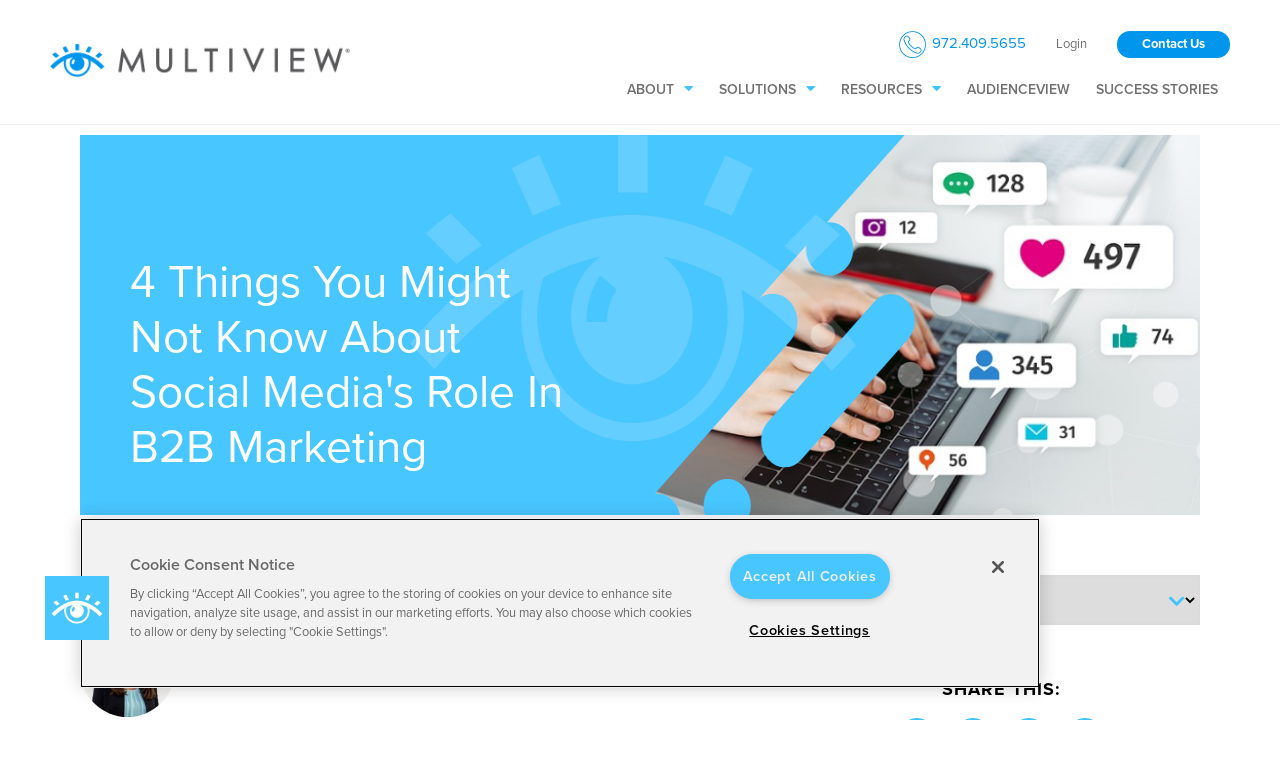

--- FILE ---
content_type: text/html; charset=UTF-8
request_url: https://www.multiview.com/marketing/blog/4-things-you-might-not-know-about-social-medias-role-in-b2b-marketing
body_size: 15188
content:
<!doctype html><html lang="en-us"><head>
    <meta charset="utf-8">
    <title>4 Things You Might Not Know About Social Media's Role In B2B Marketing</title>
    <link rel="shortcut icon" href="https://www.multiview.com/hubfs/Multiview%20Eye%20Blue%20(1).png">
    <meta name="description" content="Did you know humor and an authentic voice perform well on social media for B2B marketing? Here are 4 things you might not know about social media for B2B.">
    <link rel="stylesheet" href="https://use.fontawesome.com/releases/v5.8.1/css/all.css">
    <link rel="stylesheet" media="screen" href="https://cdnjs.cloudflare.com/ajax/libs/aos/2.3.4/aos.css">
    <link rel="stylesheet" href="https://use.typekit.net/igp4ytv.css">
    
		<script>
			window.campaignName = "RES-B2BMkt-All";
		</script>
    <meta name="viewport" content="width=device-width, initial-scale=1">

    
    <meta property="og:description" content="Did you know humor and an authentic voice perform well on social media for B2B marketing? Here are 4 things you might not know about social media for B2B.">
    <meta property="og:title" content="4 Things You Might Not Know About Social Media's Role In B2B Marketing">
    <meta name="twitter:description" content="Did you know humor and an authentic voice perform well on social media for B2B marketing? Here are 4 things you might not know about social media for B2B.">
    <meta name="twitter:title" content="4 Things You Might Not Know About Social Media's Role In B2B Marketing">

    

    
    <style>
a.cta_button{-moz-box-sizing:content-box !important;-webkit-box-sizing:content-box !important;box-sizing:content-box !important;vertical-align:middle}.hs-breadcrumb-menu{list-style-type:none;margin:0px 0px 0px 0px;padding:0px 0px 0px 0px}.hs-breadcrumb-menu-item{float:left;padding:10px 0px 10px 10px}.hs-breadcrumb-menu-divider:before{content:'›';padding-left:10px}.hs-featured-image-link{border:0}.hs-featured-image{float:right;margin:0 0 20px 20px;max-width:50%}@media (max-width: 568px){.hs-featured-image{float:none;margin:0;width:100%;max-width:100%}}.hs-screen-reader-text{clip:rect(1px, 1px, 1px, 1px);height:1px;overflow:hidden;position:absolute !important;width:1px}
</style>

<link rel="stylesheet" href="https://www.multiview.com/hubfs/hub_generated/template_assets/1/41918625695/1769011106281/template_multiview-styles.min.css">

<style>
a.contact-number-button img {
      left: -33px;
      top: 11px;
      position: absolute;
  }
  a.contact-number-button {
      color: #0096ed !important;
      position: relative;
  }
  a.contact-number-button p {
      padding-top: 1px;
      font-family: 'proxima-nova', Kanit, sans-serif;
      font-size: 15px;
  }
  img.contact-number-icon {
      width: 29%;
      height: auto;
  }
  
  /* mobile */
  a.contact-number-button.mobile {
      padding-left: 38px;
  }
  
  a.contact-number-button.mobile img.contact-number-icon {
      width: 22%;
  }
  
  a.contact-number-button.mobile img {
    left: 1px;
    top: 15px;
  }
  
  .alert-bar {
    
      background-color: rgba(179, 58, 58, 1);
    
  }
  
  
  
  
  .utility-nav .hs_cos_wrapper_type_simple_menu {
    display: inline-block;
  }
  
  .utility-nav a.button, .utility-nav a.button:visited {
    background-color: #0096ed;
    color: #fff;
    margin: 0;
  }
  
  .utility-nav a.button:hover, .utility-nav a.button:focus {
    color: #fff;
  }
  
  .utility-nav a,
  .utility-nav a:visited {
    color: rgba(112, 112, 112, 1);
  }
  
  .utility-nav a:hover,
  .utility-nav a:focus {
    color: rgba(61, 197, 252, 1);
    
      text-decoration: none;
    
  }
  
  
  /*.utility-nav.off-canvas ul {
    border-top: 1px solid rgba(255, 255, 255, .55);
  }*/

  .utility-nav.off-canvas a,
  .utility-nav.off-canvas a:visited {
    color: rgba(112, 112, 112, 1);
  }
  
  @media (min-width: 1200px) {
    .utility-nav ul ul,
    .utility-nav .hs-menu-wrapper.hs-menu-flow-horizontal > ul li.hs-item-has-children ul.hs-menu-children-wrapper {
      background: rgba(255, 255, 255, 1);
      border-radius: 0px;
    }
  }
  
  
  
  .header {
    position: fixed;
  }
  
  
    .header.sticky-header {
      background: rgba(255, 255, 255, 1);
/*       box-shadow: 0 4px 4px -2px rgba(0, 0, 0, 0.1); */
      height: auto;
    }
  
/*     .header.sticky-header .header-flex {
      padding: 10px 0;
    } */
  
  
  @media(min-width: 992px) {
    .header {
      position: absolute;
    }
    
    .header {
      position: fixed;
    }
    
  }
  
  
  
  .header-logo {
    max-width: 200px;
  }
  
  .header-logo.switch {
    max-width: 250px;
  }

  @media(min-width: 768px) {
    .header-logo {
      max-width: 300px;
    }
    
    .header-logo.switch {
      max-width: 250px;
    }
  }
  
    
  
  .navbar-collapse {
    background: rgba(255, 255, 255, 1);
  }
  
  .navbar-toggle .icon-bar {
    background: rgba(61, 197, 252, 1);
  }
  
  .header.sticky-header .navbar-toggle .icon-bar {
    background: rgba(61, 197, 252, 1);
  }
  
  .navbar-toggle:hover .icon-bar {
    background: rgba(112, 112, 112, 1);
/*     width: 100%; */
  }

  .navbar-close:hover .icon-bar {
    background: rgba(112, 112, 112, 1);
  }
    
  .nav ul li a,
  .nav ul li a:visited,
  .nav ul li a:focus,
  .nav .hs-menu-wrapper.hs-menu-flow-horizontal > ul li a {
    color: rgba(112, 112, 112, 1);
  }

  .nav ul li a:hover,
  .nav .hs-menu-wrapper.hs-menu-flow-horizontal > ul li a:hover {
    color: rgba(61, 197, 252, 1);
  }
  
  
  .nav li.arrow ul li a,
  .nav li.arrow ul li a:visited,
  .nav .hs-menu-wrapper.hs-menu-flow-horizontal > ul li.hs-item-has-children ul.hs-menu-children-wrapper > li > a,
  .nav .hs-menu-wrapper.hs-menu-flow-horizontal > ul li.hs-item-has-children ul.hs-menu-children-wrapper > li > a:visited {
    color: rgba(112, 112, 112, 1);
  }

  .nav li.arrow ul li a:hover,
  .nav .hs-menu-wrapper.hs-menu-flow-horizontal > ul li.hs-item-has-children ul.hs-menu-children-wrapper > li > a:hover {
    color: rgba(61, 197, 252, 1);
  }
  
  
  
  
  .nav.standard {
    display: none;
  }
  
  @media(min-width: 1200px) {
    .nav.standard {
      display: flex;
    }
    
    .navbar-toggle {
      display: none !important;
    }
    
    .nav.standard ul li a,
    .nav.standard ul li a:visited,
    .nav.standard ul li a:focus,
    .nav.standard .hs-menu-wrapper.hs-menu-flow-horizontal > ul li a {
      color: rgba(112, 112, 112, 1);
    }

    .nav.standard ul li a:hover,
    .nav.standard .hs-menu-wrapper.hs-menu-flow-horizontal > ul li a:hover,
    .nav.standard .hs-menu-wrapper.hs-menu-flow-horizontal > ul li.active > a {
      color: rgba(61, 197, 252, 1);
    }
    
    
    .nav.standard li.arrow ul li a,
    .nav.standard li.arrow ul li a:visited,
    .nav.standard .hs-menu-wrapper.hs-menu-flow-horizontal > ul li.hs-item-has-children ul.hs-menu-children-wrapper > li > a,
    .nav.standard .hs-menu-wrapper.hs-menu-flow-horizontal > ul li.hs-item-has-children ul.hs-menu-children-wrapper > li > a:visited {
      color: rgba(112, 112, 112, 1);
    }

    .nav.standard li.arrow ul li a:hover,
    .nav.standard .hs-menu-wrapper.hs-menu-flow-horizontal > ul li.hs-item-has-children ul.hs-menu-children-wrapper > li > a:hover,
    .nav.standard .hs-menu-wrapper.hs-menu-flow-horizontal > ul li.hs-item-has-children ul.hs-menu-children-wrapper > li.active > a {
      color: rgba(61, 197, 252, 1);
    }
    
    .nav.standard ul ul,
    .nav.standard .hs-menu-wrapper.hs-menu-flow-horizontal > ul li.hs-item-has-children ul.hs-menu-children-wrapper {
      background: rgba(255, 255, 255, 1);
      border-radius: 0px;
    }

    .nav.standard .hs-menu-wrapper.hs-menu-flow-horizontal > ul li.hs-item-has-children > ul.hs-menu-children-wrapper:before {
      background: rgba(255, 255, 255, 1);
    }
  }
  
  
  
  
  .social.header-soc a,
  .social.header-soc a:visited {
    color: rgba(255, 255, 255, 1);
  }
  
  .social.header-soc a:hover,
  .social.header-soc a:focus {
    color: rgba(255, 255, 255, 1);
  }
  
</style>


<style>
  @media(min-width: 768px) {
    .blog-banner-image.module_161489567333218 {
      background-image: url(https://www.multiview.com/hubfs/Images/Blog%20Images/B2B-Blog-6-1.jpg);
      height: 100%;
    }
  }
</style>


<style>
  .std-padding.module_161489908127222 {
     
    
    background-color: rgba(255, 255, 255, 1);
    
    
  }

  .page-content.module_161489908127222 {
    text-align: left;
  }
  
  .column-content.center-image {
    text-align: center;
  }
  
  .page-content.module_161489908127222 .column-content.add-background-image {
    background-image: url();
    background-repeat: no-repeat;
    background-position: center center;
    background-size: contain;
    padding: 20px;
  }
  
  .page-content.module_161489908127222 .column-content.add-background-image.large-spacing {
    padding: 50px 20px;
  }
  
  

  

  @media(min-width: 992px) {
    .page-content.module_161489908127222 {
      text-align: left;
    }
    .page-content.module_161489908127222 .column-content.add-backgorund-image {
      background-position: center center;
      background-size: contain;
    }
  }
</style>


<style>
  .page-content.module_161489996295331 .blog-image {
    
    
  }
  
  .std-padding.module_161489996295331 {
     
    
      background-color: rgba(255, 255, 255, 1);
    
    
  }
  
  .page-content.module_161489996295331 {
    text-align: center;
  }
  
  
  
  @media(min-width: 992px) {
    .page-content.module_161489996295331 {
      text-align: center;
    }
  }
  
</style>


<style>
  .std-padding.module_161490240545534 {
     
    
      background-color: #3ECD74;
      background: -moz-linear-gradient(left, rgba(62, 205, 116,1) 0%, rgba(68, 194, 251,1) 100%); 
      background: linear-gradient (left, rgba(62, 205, 116,1) 0%, rgba(68, 194, 251,1) 100%); 
      background: -webkit-linear-gradient(left, rgba(62, 205, 116,1) 0%, rgba(68, 194, 251,1) 100%); 
    
    
  }
  
  
  
  .form-wrapper.add-padding {
    padding: 25px;
  }
  
  .form-wrapper.module_161490240545534 {
    background-color: rgba(255, 255, 255, .0);
    border-radius: 0px;
  }
  
  @media(min-width: 1200px) {
    .form-wrapper.add-padding {
      padding: 40px 50px;
    }
  }
</style>

<style>
  @font-face {
    font-family: "Lato";
    font-weight: 400;
    font-style: normal;
    font-display: swap;
    src: url("/_hcms/googlefonts/Lato/regular.woff2") format("woff2"), url("/_hcms/googlefonts/Lato/regular.woff") format("woff");
  }
  @font-face {
    font-family: "Lato";
    font-weight: 700;
    font-style: normal;
    font-display: swap;
    src: url("/_hcms/googlefonts/Lato/700.woff2") format("woff2"), url("/_hcms/googlefonts/Lato/700.woff") format("woff");
  }
  @font-face {
    font-family: "Lato";
    font-weight: 700;
    font-style: normal;
    font-display: swap;
    src: url("/_hcms/googlefonts/Lato/700.woff2") format("woff2"), url("/_hcms/googlefonts/Lato/700.woff") format("woff");
  }
  @font-face {
    font-family: "Kanit";
    font-weight: 400;
    font-style: normal;
    font-display: swap;
    src: url("/_hcms/googlefonts/Kanit/regular.woff2") format("woff2"), url("/_hcms/googlefonts/Kanit/regular.woff") format("woff");
  }
  @font-face {
    font-family: "Kanit";
    font-weight: 700;
    font-style: normal;
    font-display: swap;
    src: url("/_hcms/googlefonts/Kanit/700.woff2") format("woff2"), url("/_hcms/googlefonts/Kanit/700.woff") format("woff");
  }
  @font-face {
    font-family: "Kanit";
    font-weight: 700;
    font-style: normal;
    font-display: swap;
    src: url("/_hcms/googlefonts/Kanit/700.woff2") format("woff2"), url("/_hcms/googlefonts/Kanit/700.woff") format("woff");
  }
</style>

    <script src="https://ajax.googleapis.com/ajax/libs/jquery/3.5.1/jquery.min.js"></script>

    

<!-- CookiePro Cookies Consent Notice start for www.multiview.com -->

<script src="https://cookie-cdn.cookiepro.com/scripttemplates/otSDKStub.js" type="text/javascript" charset="UTF-8" data-domain-script="a21e5897-08c2-426b-b236-66e702c305b7-test"></script>
<script type="text/javascript">
function OptanonWrapper() { }

<!-- CookiePro Cookies Settings button start -->
<button id="ot-sdk-btn" class="ot-sdk-show-settings">Cookie Settings</button>
<!-- CookiePro Cookies Settings button end -->

</script>
<!-- CookiePro Cookies Consent Notice end for www.multiview.com -->


<!-- Google Tag Manager -->
<script>(function(w,d,s,l,i){w[l]=w[l]||[];w[l].push({'gtm.start':
new Date().getTime(),event:'gtm.js'});var f=d.getElementsByTagName(s)[0],
j=d.createElement(s),dl=l!='dataLayer'?'&l='+l:'';j.async=true;j.src=
'https://www.googletagmanager.com/gtm.js?id='+i+dl;f.parentNode.insertBefore(j,f);
})(window,document,'script','dataLayer','GTM-TCVS7RJ');</script>
<!-- End Google Tag Manager -->

<!-- Google Analytics 4 -->
<!-- Global site tag (gtag.js) - Google Analytics -->
<script async src="https://www.googletagmanager.com/gtag/js?id=G-SFV493Z3VD"></script>
<script>
  window.dataLayer = window.dataLayer || [];
  function gtag(){dataLayer.push(arguments);}
  gtag('js', new Date());

  gtag('config', 'G-SFV493Z3VD');
</script>
<!-- End Google Analytics 4 -->

<!-- Programmatic -->
<script src="//assets.adobedtm.com/launch-ENcb274b457c934f759ce38eafca2981e7.min.js" async></script>

<script type="text/javascript">
(function(window, document, dataLayerName, id) {
window[dataLayerName]=window[dataLayerName]||[],window[dataLayerName].push({start:(new Date).getTime(),event:"stg.start"});var scripts=document.getElementsByTagName('script')[0],tags=document.createElement('script');
function stgCreateCookie(a,b,c){var d="";if(c){var e=new Date;e.setTime(e.getTime()+24*c*60*60*1e3),d="; expires="+e.toUTCString()}document.cookie=a+"="+b+d+"; path=/"}
var isStgDebug=(window.location.href.match("stg_debug")||document.cookie.match("stg_debug"))&&!window.location.href.match("stg_disable_debug");stgCreateCookie("stg_debug",isStgDebug?1:"",isStgDebug?14:-1);
var qP=[];dataLayerName!=="dataLayer"&&qP.push("data_layer_name="+dataLayerName),isStgDebug&&qP.push("stg_debug");var qPString=qP.length>0?("?"+qP.join("&")):"";
tags.async=!0,tags.src="//www.rumiview.com/containers/"+id+".js"+qPString,scripts.parentNode.insertBefore(tags,scripts);
!function(a,n,i){a[n]=a[n]||{};for(var c=0;c<i.length;c++)!function(i){a[n][i]=a[n][i]||{},a[n][i].api=a[n][i].api||function(){var a=[].slice.call(arguments,0);"string"==typeof a[0]&&window[dataLayerName].push({event:n+"."+i+":"+a[0],parameters:[].slice.call(arguments,1)})}}(i[c])}(window,"ppms",["tm","cm"]);
})(window, document, 'dataLayer', '06388381-63e5-42f8-a3ec-fc3ac3c5e83f');
<noscript><iframe src="//www.rumiview.com/containers/06388381-63e5-42f8-a3ec-fc3ac3c5e83f/noscript.html" height="0" width="0" style="display:none;visibility:hidden"></iframe></noscript>
</script>

<!-- Snap Pixel Code -->

<script type="text/javascript">

(function(e,t,n){if(e.snaptr)return;var a=e.snaptr=function()

{a.handleRequest?a.handleRequest.apply(a,arguments):a.queue.push(arguments)};

a.queue=[];var s='script';r=t.createElement(s);r.async=!0;

r.src=n;var u=t.getElementsByTagName(s)[0];

u.parentNode.insertBefore(r,u);})(window,document,

'https://sc-static.net/scevent.min.js');

snaptr('init', 'bb0a4858-0537-4e43-aa16-236aee42c2ff', {
'user_email':user.email'});
  
snaptr('track', 'PAGE_VIEW');

</script>

<!-- End Snap Pixel Code -->

<!-- Start D365 Marketing Tracking Code -->

<!-- End D365 Marketing Tacking Code -->

<!--  Start of Hotjar Tracking Code -->
<script>
    (function(h,o,t,j,a,r){
        h.hj=h.hj||function(){(h.hj.q=h.hj.q||[]).push(arguments)};
        h._hjSettings={hjid:4954799,hjsv:6};
        a=o.getElementsByTagName('head')[0];
        r=o.createElement('script');r.async=1;
        r.src=t+h._hjSettings.hjid+j+h._hjSettings.hjsv;
        a.appendChild(r);
    })(window,document,'https://static.hotjar.com/c/hotjar-','.js?sv=');
</script>
<!--  End of Hotjar Tracking Code -->


<!-- Start of HubSpot Embed Code -->
<script type="text/javascript" id="hs-script-loader" async defer src="//js.hs-scripts.com/8596053.js"></script>
<!-- End of HubSpot Embed Code -->
<link rel="amphtml" href="https://www.multiview.com/marketing/blog/4-things-you-might-not-know-about-social-medias-role-in-b2b-marketing?hs_amp=true">

<meta property="og:image" content="https://www.multiview.com/hubfs/Images/Blog%20Images/B2B-Blog-6-1.jpg">
<meta property="og:image:width" content="620">
<meta property="og:image:height" content="370">

<meta name="twitter:image" content="https://www.multiview.com/hubfs/Images/Blog%20Images/B2B-Blog-6-1.jpg">


<meta property="og:url" content="https://www.multiview.com/marketing/blog/4-things-you-might-not-know-about-social-medias-role-in-b2b-marketing">
<meta name="twitter:card" content="summary_large_image">

<link rel="canonical" href="https://www.multiview.com/marketing/blog/4-things-you-might-not-know-about-social-medias-role-in-b2b-marketing">

<meta property="og:type" content="article">
<link rel="alternate" type="application/rss+xml" href="https://www.multiview.com/marketing/blog/rss.xml">
<meta name="twitter:domain" content="www.multiview.com">
<script src="//platform.linkedin.com/in.js" type="text/javascript">
    lang: en_US
</script>

<meta http-equiv="content-language" content="en-us">






    
      
    
  <meta name="generator" content="HubSpot"></head>
  <body id="bodyElement">
    <div class="body-wrapper   hs-content-id-42686265102 hs-blog-post hs-blog-id-42752984155">
      
        <div data-global-resource-path="Multiview/templates/partials/businesses-header.html"><header class="header">
  <div id="hs_cos_wrapper_multiview-header" class="hs_cos_wrapper hs_cos_wrapper_widget hs_cos_wrapper_type_module" style="" data-hs-cos-general-type="widget" data-hs-cos-type="module"><a href="#mainContent" class="skip-nav" aria-label="This is here to skip the navigation and take you right to the beginning of the content area"></a>
<div class="header businesses-header" style="background-color: rgba(255, 255, 255, 1">
  
  <div class="page-content">
    <div class="header-flex">
      <div class="header-logo ">
        
        
        <a aria-label="Multiview Logo_horizontal_color_300x50" class="logo" href="https://www.multiview.com/marketing">
          <img class="reg-logo" src="https://www.multiview.com/hubfs/Multiview%20Logo_horizontal_color_300x50.png" alt="Multiview Logo_horizontal_color_300x50">
          
        </a>
      </div>
      <div class="header-nav">
        
          <div class="utility-nav desktop-only">
             <a class="contact-number-button" href="tel:972.409.5655">
                    <img class="contact-number-icon" src="https://www.multiview.com/hubfs/Phone-Icon.png">
                    <p>972.409.5655</p>
             </a>
            <span id="hs_cos_wrapper_multiview-header_" class="hs_cos_wrapper hs_cos_wrapper_widget hs_cos_wrapper_type_simple_menu" style="" data-hs-cos-general-type="widget" data-hs-cos-type="simple_menu"><div id="hs_menu_wrapper_multiview-header_" class="hs-menu-wrapper active-branch flyouts hs-menu-flow-horizontal" role="navigation" data-sitemap-name="" data-menu-id="" aria-label="Navigation Menu">
 <ul role="menu">
  <li class="hs-menu-item hs-menu-depth-1 hs-item-has-children" role="none"><a href="javascript:void(0);" aria-haspopup="true" aria-expanded="false" role="menuitem" target="_self">Login</a>
   <ul role="menu" class="hs-menu-children-wrapper">
    <li class="hs-menu-item hs-menu-depth-2" role="none"><a href="https://portal.multiview.com/" role="menuitem" target="_self">Clients</a></li>
    <li class="hs-menu-item hs-menu-depth-2" role="none"><a href="https://partners.multiview.com/" role="menuitem" target="_self">Partners</a></li>
    <li class="hs-menu-item hs-menu-depth-2" role="none"><a href="https://employee.int.multiview.com/" role="menuitem" target="_self">Employees On-Site</a></li>
    <li class="hs-menu-item hs-menu-depth-2" role="none"><a href="https://employee.int.multiview.com/" role="menuitem" target="_self">VPN Users</a></li>
    <li class="hs-menu-item hs-menu-depth-2" role="none"><a href="https://employee.ext.multiview.com/" role="menuitem" target="_self">Employees Off-Site</a></li>
   </ul></li>
 </ul>
</div></span>
            
              
                
                
                
                
                <a class="button" style="background:#0096ed" href="https://www.multiview.com/businesses/contact">
                  Contact Us
                </a>
            
          </div>
        
        
          <div class="nav standard">
            <span id="hs_cos_wrapper_multiview-header_" class="hs_cos_wrapper hs_cos_wrapper_widget hs_cos_wrapper_type_menu" style="" data-hs-cos-general-type="widget" data-hs-cos-type="menu"><div id="hs_menu_wrapper_multiview-header_" class="hs-menu-wrapper active-branch flyouts hs-menu-flow-horizontal" role="navigation" data-sitemap-name="default" data-menu-id="41918319360" aria-label="Navigation Menu">
 <ul role="menu" class="active-branch">
  <li class="hs-menu-item hs-menu-depth-1 hs-item-has-children" role="none"><a href="javascript:;" aria-haspopup="true" aria-expanded="false" role="menuitem">About</a>
   <ul role="menu" class="hs-menu-children-wrapper">
    <li class="hs-menu-item hs-menu-depth-2" role="none"><a href="https://www.multiview.com/about" role="menuitem">Our Story</a></li>
    <li class="hs-menu-item hs-menu-depth-2" role="none"><a href="https://www.multiview.com/careers" role="menuitem">Careers</a></li>
   </ul></li>
  <li class="hs-menu-item hs-menu-depth-1 hs-item-has-children" role="none"><a href="javascript:;" aria-haspopup="true" aria-expanded="false" role="menuitem">Solutions</a>
   <ul role="menu" class="hs-menu-children-wrapper">
    <li class="hs-menu-item hs-menu-depth-2" role="none"><a href="https://www.multiview.com/email-marketing" role="menuitem">Email Marketing</a></li>
    <li class="hs-menu-item hs-menu-depth-2" role="none"><a href="https://www.multiview.com/direct-media" role="menuitem">Direct Media</a></li>
    <li class="hs-menu-item hs-menu-depth-2" role="none"><a href="https://www.multiview.com/programmatic" role="menuitem">Programmatic</a></li>
    <li class="hs-menu-item hs-menu-depth-2" role="none"><a href="https://www.multiview.com/ppc" role="menuitem">PPC</a></li>
    <li class="hs-menu-item hs-menu-depth-2" role="none"><a href="https://www.multiview.com/social-media-advertising" role="menuitem">Social Media Advertising</a></li>
    <li class="hs-menu-item hs-menu-depth-2" role="none"><a href="https://www.multiview.com/content-marketing" role="menuitem">Content Marketing</a></li>
    <li class="hs-menu-item hs-menu-depth-2" role="none"><a href="https://www.multiview.com/seo" role="menuitem">SEO and Website Services</a></li>
    <li class="hs-menu-item hs-menu-depth-2" role="none"><a href="https://www.multiview.com/video-services" role="menuitem">Video Services</a></li>
   </ul></li>
  <li class="hs-menu-item hs-menu-depth-1 hs-item-has-children active-branch" role="none"><a href="javascript:;" aria-haspopup="true" aria-expanded="false" role="menuitem">Resources</a>
   <ul role="menu" class="hs-menu-children-wrapper active-branch">
    <li class="hs-menu-item hs-menu-depth-2" role="none"><a href="https://www.multiview.com/businesses/resources" role="menuitem">All Resources</a></li>
    <li class="hs-menu-item hs-menu-depth-2" role="none"><a href="https://www.multiview.com/marketing/ebooks-and-white-papers" role="menuitem">Ebooks and Whitepapers</a></li>
    <li class="hs-menu-item hs-menu-depth-2" role="none"><a href="https://www.multiview.com/marketing/videos" role="menuitem">Videos</a></li>
    <li class="hs-menu-item hs-menu-depth-2 active active-branch" role="none"><a href="https://www.multiview.com/marketing/blog" role="menuitem">Blog</a></li>
    <li class="hs-menu-item hs-menu-depth-2" role="none"><a href="https://www.multiview.com/marketing/case-studies" role="menuitem">Case Studies</a></li>
   </ul></li>
  <li class="hs-menu-item hs-menu-depth-1" role="none"><a href="https://www.multiview.com/audienceview" role="menuitem">Audienceview</a></li>
  <li class="hs-menu-item hs-menu-depth-1" role="none"><a href="https://www.multiview.com/businesses/success-stories" role="menuitem">Success Stories</a></li>
 </ul>
</div></span>
          </div>
        
        <div class="mobile-hide">
          <span id="hs_cos_wrapper_multiview-header_" class="hs_cos_wrapper hs_cos_wrapper_widget hs_cos_wrapper_type_cta" style="" data-hs-cos-general-type="widget" data-hs-cos-type="cta"></span>
        </div>
        <div class="lang-switch-wrapper">
          
        </div>
        <nav role="navigation" itemscope itemtype="http://schema.org/SiteNavigationElement">
          <button type="button" class="navbar-toggle">
            <span class="sr-only">Toggle navigation</span>
            <span class="icon-bar first"></span>
            <!--<span class="icon-bar middle"></span>-->
            <span class="icon-bar last"></span>
          </button>
        </nav>
      </div>
    </div>
  </div>
  <section aria-label="Off Canvas Navigation" class="navbar-collapse ">
    <!--<button type="button" class="navbar-close">
      <span class="sr-only">Toggle navigation</span>
      <span class="icon-bar first"></span>
      <span class="icon-bar last"></span>
    </button>-->
    <div class="off-canvas-inner">
      
      <div class="nav">
        <span id="hs_cos_wrapper_multiview-header_" class="hs_cos_wrapper hs_cos_wrapper_widget hs_cos_wrapper_type_menu" style="" data-hs-cos-general-type="widget" data-hs-cos-type="menu"><div id="hs_menu_wrapper_multiview-header_" class="hs-menu-wrapper active-branch flyouts hs-menu-flow-horizontal" role="navigation" data-sitemap-name="default" data-menu-id="41918319360" aria-label="Navigation Menu">
 <ul role="menu" class="active-branch">
  <li class="hs-menu-item hs-menu-depth-1 hs-item-has-children" role="none"><a href="javascript:;" aria-haspopup="true" aria-expanded="false" role="menuitem">About</a>
   <ul role="menu" class="hs-menu-children-wrapper">
    <li class="hs-menu-item hs-menu-depth-2" role="none"><a href="https://www.multiview.com/about" role="menuitem">Our Story</a></li>
    <li class="hs-menu-item hs-menu-depth-2" role="none"><a href="https://www.multiview.com/careers" role="menuitem">Careers</a></li>
   </ul></li>
  <li class="hs-menu-item hs-menu-depth-1 hs-item-has-children" role="none"><a href="javascript:;" aria-haspopup="true" aria-expanded="false" role="menuitem">Solutions</a>
   <ul role="menu" class="hs-menu-children-wrapper">
    <li class="hs-menu-item hs-menu-depth-2" role="none"><a href="https://www.multiview.com/email-marketing" role="menuitem">Email Marketing</a></li>
    <li class="hs-menu-item hs-menu-depth-2" role="none"><a href="https://www.multiview.com/direct-media" role="menuitem">Direct Media</a></li>
    <li class="hs-menu-item hs-menu-depth-2" role="none"><a href="https://www.multiview.com/programmatic" role="menuitem">Programmatic</a></li>
    <li class="hs-menu-item hs-menu-depth-2" role="none"><a href="https://www.multiview.com/ppc" role="menuitem">PPC</a></li>
    <li class="hs-menu-item hs-menu-depth-2" role="none"><a href="https://www.multiview.com/social-media-advertising" role="menuitem">Social Media Advertising</a></li>
    <li class="hs-menu-item hs-menu-depth-2" role="none"><a href="https://www.multiview.com/content-marketing" role="menuitem">Content Marketing</a></li>
    <li class="hs-menu-item hs-menu-depth-2" role="none"><a href="https://www.multiview.com/seo" role="menuitem">SEO and Website Services</a></li>
    <li class="hs-menu-item hs-menu-depth-2" role="none"><a href="https://www.multiview.com/video-services" role="menuitem">Video Services</a></li>
   </ul></li>
  <li class="hs-menu-item hs-menu-depth-1 hs-item-has-children active-branch" role="none"><a href="javascript:;" aria-haspopup="true" aria-expanded="false" role="menuitem">Resources</a>
   <ul role="menu" class="hs-menu-children-wrapper active-branch">
    <li class="hs-menu-item hs-menu-depth-2" role="none"><a href="https://www.multiview.com/businesses/resources" role="menuitem">All Resources</a></li>
    <li class="hs-menu-item hs-menu-depth-2" role="none"><a href="https://www.multiview.com/marketing/ebooks-and-white-papers" role="menuitem">Ebooks and Whitepapers</a></li>
    <li class="hs-menu-item hs-menu-depth-2" role="none"><a href="https://www.multiview.com/marketing/videos" role="menuitem">Videos</a></li>
    <li class="hs-menu-item hs-menu-depth-2 active active-branch" role="none"><a href="https://www.multiview.com/marketing/blog" role="menuitem">Blog</a></li>
    <li class="hs-menu-item hs-menu-depth-2" role="none"><a href="https://www.multiview.com/marketing/case-studies" role="menuitem">Case Studies</a></li>
   </ul></li>
  <li class="hs-menu-item hs-menu-depth-1" role="none"><a href="https://www.multiview.com/audienceview" role="menuitem">Audienceview</a></li>
  <li class="hs-menu-item hs-menu-depth-1" role="none"><a href="https://www.multiview.com/businesses/success-stories" role="menuitem">Success Stories</a></li>
 </ul>
</div></span>
      </div>
      
        <div class="utility-nav off-canvas">
          <a class="contact-number-button mobile" href="tel:972.409.5655">
                    <img class="contact-number-icon" src="https://www.multiview.com/hubfs/Phone-Icon.png">
                    <p>972.409.5655</p>
           </a>	
          <span id="hs_cos_wrapper_multiview-header_" class="hs_cos_wrapper hs_cos_wrapper_widget hs_cos_wrapper_type_simple_menu" style="" data-hs-cos-general-type="widget" data-hs-cos-type="simple_menu"><div id="hs_menu_wrapper_multiview-header_" class="hs-menu-wrapper active-branch flyouts hs-menu-flow-horizontal" role="navigation" data-sitemap-name="" data-menu-id="" aria-label="Navigation Menu">
 <ul role="menu">
  <li class="hs-menu-item hs-menu-depth-1 hs-item-has-children" role="none"><a href="javascript:void(0);" aria-haspopup="true" aria-expanded="false" role="menuitem" target="_self">Login</a>
   <ul role="menu" class="hs-menu-children-wrapper">
    <li class="hs-menu-item hs-menu-depth-2" role="none"><a href="https://portal.multiview.com/" role="menuitem" target="_self">Clients</a></li>
    <li class="hs-menu-item hs-menu-depth-2" role="none"><a href="https://partners.multiview.com/" role="menuitem" target="_self">Partners</a></li>
    <li class="hs-menu-item hs-menu-depth-2" role="none"><a href="https://employee.int.multiview.com/" role="menuitem" target="_self">Employees On-Site</a></li>
    <li class="hs-menu-item hs-menu-depth-2" role="none"><a href="https://employee.int.multiview.com/" role="menuitem" target="_self">VPN Users</a></li>
    <li class="hs-menu-item hs-menu-depth-2" role="none"><a href="https://employee.ext.multiview.com/" role="menuitem" target="_self">Employees Off-Site</a></li>
   </ul></li>
 </ul>
</div></span>
          
              
                
                
                
                
                <a class="button" style="background:#0096ed" href="https://www.multiview.com/businesses/contact">
                  Contact Us
                </a>
            
        </div>
      
      
    </div>
  </section>
</div>

</div>
  
</header></div>
      

      
<main id="mainContent" class="body-container-wrapper ha-waypoint">
  <div id="hs_cos_wrapper_module_161489567333218" class="hs_cos_wrapper hs_cos_wrapper_widget hs_cos_wrapper_type_module" style="" data-hs-cos-general-type="widget" data-hs-cos-type="module"><div class="page-content medium">
  <div class="blog-banner-wrapper">
    <div class="blog-blue-bg"></div>
    <div class="blog-banner-content white">
      <h1>4 Things You Might Not Know About Social Media's Role In B2B Marketing</h1>
    </div>
    <div class="blog-banner-image module_161489567333218">
      
      
        
        
          
        
         
        <img src="https://www.multiview.com/hubfs/Images/Blog%20Images/B2B-Blog-6-1.jpg" alt="B2B-Blog-6-1" loading="lazy" style="max-width: 100%; height: auto;">
      
    </div>
  </div>
</div>

</div>
  
  <div class="std-padding no-padding">
    <div class="page-content">
      <div class="blog-grid-flex-wrapper">
        <div class="main-blog-area">
          <div class="blog-detail">
            <div class="blog-post-wrapper cell-wrapper">
              <div class="section post-header">
                <div class="blog-detail-title">
                  
                  <!-- original timestamp <p class="blog-detail-date">March 12, 2021</p> // --->
                  
                    <p class="blog-detail-date">Published on: March 12, 2021</p>
                    
                      <div class="author-detail-flex">
                        
                          <div class="author-detail-image">
                            <img src="https://www.multiview.com/hubfs/Authors/kate_dodd.jpg" alt="Kate Dodd">
                          </div>  
                        
                        <div class="author-detail-info">
                          <p class="author-detail-name"><a class="author-link" href="https://www.multiview.com/marketing/blog/author/kate-dodd">Kate Dodd</a> EVP, Marketing</p>
                        </div>
                      </div>
                    
                </div>
                
              </div>
              <div class="section post-body">
                
                <span id="hs_cos_wrapper_post_body" class="hs_cos_wrapper hs_cos_wrapper_meta_field hs_cos_wrapper_type_rich_text" style="" data-hs-cos-general-type="meta_field" data-hs-cos-type="rich_text"><p>This isn’t another article touting why your company should be on social media. We’re probably a decade past that stage. So now the question turns to how companies can succeed when selling to other businesses directly online, even in the tiniest niche market. The B2B marketing world might seem trickier than B2C, but if you consider the below tidbits, you might just find that you’ll be able to set up your company’s social channels for success.</p>
<!--more--><h2>Social media can grow your leads base</h2>
<p>Thinking you have all the clients you need, or giving up altogether on finding new customers will hurt you in the long run. You just haven’t found new prospects yet. But guess what? They’re online. An<span>&nbsp;</span><a href="https://www.marketingcharts.com/charts/biggest-digital-differentiators-per-b2b-marketers/attachment/episerver-biggest-b2b-digital-differentiators-may2020">Episerver report</a><span>&nbsp;</span>polled 600 B2B decision-makers and found that social media presence, digital experience and self-service options rank as their highest digital differentiators. With the trend of “showrooming” so prominent in the B2C world, it’s no surprise that it’s now happening among B2B organizations as well.</p>
<p>Known as the practice of checking out a company’s products in-store, then purchasing online later, the same comparison often can’t entirely be made in B2B. You might have a headquarters, but not a storefront. So, your prospects will check out your social channels instead, wondering if you’re a legitimate organization, and whether it is worth it to create a business relationship. If you haven’t updated your Twitter account since 2017 (something I came across just last week!), you might want to give yourself a social media refresh and re-introduce yourself to the market. A lot can change quickly, and opportunities shouldn’t be left behind.</p>
<h2>Your content doesn’t have to be boring</h2>
<p>Do you have a social media marketing specialist? Or does someone with a marketing role stick to tweeting twice a day, making a LinkedIn post, and updating the company Facebook page? This is all very formulaic, probably well-planned, and lacks personality. I’m not against having a content calendar, but you might find that spontaneity can spice up your content. You never know when a particular item in the news might find some relevance to your industry, and that’s a great time to share and comment.</p>
<p>When Kim Kardashian married Kanye West, there was speculation that she underwent toe surgery in order to fit into her wedding shoes. Podiatrists had a field day with the news! It allowed them to share their expertise and comment on trends in the industry. See where I’m going with this? It’s a lot more engaging than continuously posting about your upcoming webinar series (although that has a place in the marketing mix, too), and could bring in some new followers as well.</p>
<h2>Find an industry voice</h2>
<p>This goes hand in hand with my above point. You’re trying to advertise your products/services to others in the industry. Instead of maintaining a “sell, sell, sell” mentality, let others do the talking for your brand. How are employees at your company using these products? What does a normal day look like? Perhaps you’ve been quite successful with a recent launch and want to share the results. Case studies or day-in-the-life snapshots can tell a variety of stories that show how your offerings have benefitted other companies. I’m sure<span>&nbsp;</span><i>you</i><span>&nbsp;</span>think your products are great, but for your following to hear it from others – that can make a real impact.</p>
<h2>You don’t have to be a comedian</h2>
<p>Some brands choose to comment on occurrences that are beyond the scope of their industry. For example, how many<span>&nbsp;</span><i>Tiger King</i><span>&nbsp;</span>references were brands pumping out in March? Remember why your followers are following you, and maintain a level of professionalism with your posts. Blogs, podcasts, how-to videos all make for great content, and allow for engagement and follow-up opportunities. You might find yourself in a niche industry, but find what makes your company unique and showcase those aspects. Would you follow your company’s accounts and feel engaged, or would you be hitting the “Unfollow” button after a week? Take this into consideration when shaping future social campaigns.</p>
<p>B2B organizations can face tricky circumstances when marketing their products or services, because it’s not as simple as selling facemasks during a global pandemic. Finding an audience or demand for products can be time-consuming if you don’t know where to begin, or don’t expect your social media marketing to serve an important role in your company’s future. A business’ success will lie in its ability to engage current and potential clients over an extended period of time, and continuing to grow its social outreach. Improving upon these efforts will bring a brighter future to your company.</p></span>
                
              </div>
            </div>
          </div>
        </div>
        <div class="blog-sidebar">
          <div class="topic-select-wrapper">
            
            <select id="blog-topics">
              <option>Search Category Tags</option>
              
                <option value="https://www.multiview.com/marketing/blog/tag/b2b-marketing">B2B Marketing</option>
              
                <option value="https://www.multiview.com/marketing/blog/tag/digital-marketing">Digital Marketing</option>
              
                <option value="https://www.multiview.com/marketing/blog/tag/brand-marketing">Brand Marketing</option>
              
                <option value="https://www.multiview.com/marketing/blog/tag/campaign-optimization">Campaign Optimization</option>
              
                <option value="https://www.multiview.com/marketing/blog/tag/digital-advertising">Digital Advertising</option>
              
                <option value="https://www.multiview.com/marketing/blog/tag/strategic-thinking">Strategic Thinking</option>
              
                <option value="https://www.multiview.com/marketing/blog/tag/brand-awareness">Brand Awareness</option>
              
                <option value="https://www.multiview.com/marketing/blog/tag/competitive-advantage">Competitive Advantage</option>
              
                <option value="https://www.multiview.com/marketing/blog/tag/content-marketing">Content Marketing</option>
              
                <option value="https://www.multiview.com/marketing/blog/tag/marketing-leadership">Marketing Leadership</option>
              
                <option value="https://www.multiview.com/marketing/blog/tag/digital-communications">Digital Communications</option>
              
                <option value="https://www.multiview.com/marketing/blog/tag/social-media">Social Media</option>
              
                <option value="https://www.multiview.com/marketing/blog/tag/marketing-technology">Marketing Technology</option>
              
                <option value="https://www.multiview.com/marketing/blog/tag/marketing-trends">Marketing Trends</option>
              
                <option value="https://www.multiview.com/marketing/blog/tag/seo">SEO</option>
              
                <option value="https://www.multiview.com/marketing/blog/tag/thought-leadership">Thought Leadership</option>
              
                <option value="https://www.multiview.com/marketing/blog/tag/business-growth">Business Growth</option>
              
                <option value="https://www.multiview.com/marketing/blog/tag/email-marketing">Email Marketing</option>
              
                <option value="https://www.multiview.com/marketing/blog/tag/engagement">Engagement</option>
              
                <option value="https://www.multiview.com/marketing/blog/tag/business-intelligence">Business Intelligence</option>
              
                <option value="https://www.multiview.com/marketing/blog/tag/programmatic-advertising">Programmatic Advertising</option>
              
                <option value="https://www.multiview.com/marketing/blog/tag/artificial-intelligence">Artificial Intelligence</option>
              
                <option value="https://www.multiview.com/marketing/blog/tag/relationship-building">Relationship Building</option>
              
                <option value="https://www.multiview.com/marketing/blog/tag/creativity">Creativity</option>
              
                <option value="https://www.multiview.com/marketing/blog/tag/data-management">Data Management</option>
              
                <option value="https://www.multiview.com/marketing/blog/tag/first-party-data">First-Party Data</option>
              
                <option value="https://www.multiview.com/marketing/blog/tag/lead-generation">Lead Generation</option>
              
                <option value="https://www.multiview.com/marketing/blog/tag/reputation-management">Reputation Management</option>
              
                <option value="https://www.multiview.com/marketing/blog/tag/strategic-plans">Strategic Plans</option>
              
                <option value="https://www.multiview.com/marketing/blog/tag/ai-technology">AI technology</option>
              
                <option value="https://www.multiview.com/marketing/blog/tag/conversion">Conversion</option>
              
                <option value="https://www.multiview.com/marketing/blog/tag/company-culture">Company Culture</option>
              
                <option value="https://www.multiview.com/marketing/blog/tag/direct-media">Direct Media</option>
              
                <option value="https://www.multiview.com/marketing/blog/tag/abm">ABM</option>
              
                <option value="https://www.multiview.com/marketing/blog/tag/budget-planning">Budget Planning</option>
              
                <option value="https://www.multiview.com/marketing/blog/tag/decision-making">Decision Making</option>
              
                <option value="https://www.multiview.com/marketing/blog/tag/revenue-generation">Revenue Generation</option>
              
                <option value="https://www.multiview.com/marketing/blog/tag/user-experience">User Experience</option>
              
                <option value="https://www.multiview.com/marketing/blog/tag/website-design">Website Design</option>
              
                <option value="https://www.multiview.com/marketing/blog/tag/automation">Automation</option>
              
                <option value="https://www.multiview.com/marketing/blog/tag/conversion-rates">Conversion Rates</option>
              
                <option value="https://www.multiview.com/marketing/blog/tag/data-privacy">Data Privacy</option>
              
                <option value="https://www.multiview.com/marketing/blog/tag/employee-advocacy">Employee Advocacy</option>
              
                <option value="https://www.multiview.com/marketing/blog/tag/employee-engagment">Employee Engagment</option>
              
                <option value="https://www.multiview.com/marketing/blog/tag/employee-retention">Employee Retention</option>
              
                <option value="https://www.multiview.com/marketing/blog/tag/feedback">Feedback</option>
              
                <option value="https://www.multiview.com/marketing/blog/tag/leadership">Leadership</option>
              
                <option value="https://www.multiview.com/marketing/blog/tag/paid-search-ppc">Paid Search / PPC</option>
              
                <option value="https://www.multiview.com/marketing/blog/tag/productivity">Productivity</option>
              
                <option value="https://www.multiview.com/marketing/blog/tag/sales">Sales</option>
              
                <option value="https://www.multiview.com/marketing/blog/tag/subscriber-list-management">Subscriber List Management</option>
              
                <option value="https://www.multiview.com/marketing/blog/tag/third-party-cookies">third-party cookies</option>
              
                <option value="https://www.multiview.com/marketing/blog/tag/cybersecurity">Cybersecurity</option>
              
                <option value="https://www.multiview.com/marketing/blog/tag/data-security">Data Security</option>
              
                <option value="https://www.multiview.com/marketing/blog/tag/networking">Networking</option>
              
                <option value="https://www.multiview.com/marketing/blog/tag/newsletters">Newsletters</option>
              
                <option value="https://www.multiview.com/marketing/blog/tag/professional-development">Professional Development</option>
              
                <option value="https://www.multiview.com/marketing/blog/tag/strategic-partnerships">Strategic Partnerships</option>
              
                <option value="https://www.multiview.com/marketing/blog/tag/third-party-data">Third-Party Data</option>
              
                <option value="https://www.multiview.com/marketing/blog/tag/user-generated-content">User-Generated Content</option>
              
                <option value="https://www.multiview.com/marketing/blog/tag/voice-search">Voice Search</option>
              
                <option value="https://www.multiview.com/marketing/blog/tag/work-life-balance">Work-Life Balance</option>
              
                <option value="https://www.multiview.com/marketing/blog/tag/zero-party-data">Zero-Party Data</option>
              
            </select>
            <script>
              $(document).ready(function() {
                $('#blog-topics').on('change', function(){
                  var link = $(this).val();
                  if(link != "Search Category Tags"){
                    window.location.href = link;
                  }
                });
              });
            </script>
          </div>
          <div class="blog-sharing">
            <p><span>Share This:</span></p>
            <div class="blog-sharing-icons">
              <a href="https://www.facebook.com/sharer/sharer.php?u=https%3A%2F%2Fwww.multiview.com%2Fmarketing%2Fblog%2F4-things-you-might-not-know-about-social-medias-role-in-b2b-marketing" target="_blank" title="Facebook"><i class="fab fa-facebook-f"></i></a>
              <a href="https://twitter.com/intent/tweet?text=&amp;url=https%3A%2F%2Fwww.multiview.com%2Fmarketing%2Fblog%2F4-things-you-might-not-know-about-social-medias-role-in-b2b-marketing&amp;via=Multiview" target="_blank" title="Twitter"><i class="fab fa-twitter"></i></a>
              <a href="https://www.linkedin.com/shareArticle?mini=true&amp;url=https%3A%2F%2Fwww.multiview.com%2Fmarketing%2Fblog%2F4-things-you-might-not-know-about-social-medias-role-in-b2b-marketing&amp;title=&amp;source=https%3A%2F%2Fwww.multiview.com%2F" target="_blank" title="LinkedIn"><i class="fab fa-linkedin-in"></i></a>
              <a href="mailto:replaceme@please.com?&amp;subject=Thought%20you%20might%20like%20this&amp;body=https%3A%2F%2Fwww.multiview.com%2Fmarketing%2Fblog%2F4-things-you-might-not-know-about-social-medias-role-in-b2b-marketing" target="_blank" title="Email This"><i class="fas fa-envelope"></i></a>
            </div>
          </div>
          <div class="blog-subscribe-wrapper scroll-sticky">
            <p class="blog-sub-title">Newsletter Sign Up</p>
            <p>
             Receive regular updates in your inbox.
              <br>Sign up for our newsletter!
            </p>
        
            <div id="hs_cos_wrapper_blog_subscribe_form" class="hs_cos_wrapper hs_cos_wrapper_widget hs_cos_wrapper_type_module widget-type-blog_subscribe" style="" data-hs-cos-general-type="widget" data-hs-cos-type="module">


<span id="hs_cos_wrapper_blog_subscribe_form_blog_subscribe" class="hs_cos_wrapper hs_cos_wrapper_widget hs_cos_wrapper_type_blog_subscribe" style="" data-hs-cos-general-type="widget" data-hs-cos-type="blog_subscribe"><h3 id="hs_cos_wrapper_blog_subscribe_form_blog_subscribe_title" class="hs_cos_wrapper form-title" data-hs-cos-general-type="widget_field" data-hs-cos-type="text">Subscribe Here!</h3>

<div id="hs_form_target_blog_subscribe_form_blog_subscribe_7765"></div>



</span></div>
          </div>
        </div>
      </div>
      <div class="clearfix"></div>
    </div>
  </div>
  
  
  <div id="hs_cos_wrapper_module_161489908127222" class="hs_cos_wrapper hs_cos_wrapper_widget hs_cos_wrapper_type_module" style="" data-hs-cos-general-type="widget" data-hs-cos-type="module"><div class="std-padding module_161489908127222 reg-padding  ">
  
  <div class="page-content module_161489908127222 medium">
    
    <div class="two-flex default top-align  ">
      <div class="column-content center-image defualt">
        <div class="animation-only">
          
        </div>
      </div>
      <div class="column-content">
        <div class="animation-only">
          <div id="hs_cos_wrapper_module_161489908127222_" class="hs_cos_wrapper hs_cos_wrapper_widget hs_cos_wrapper_type_inline_rich_text" style="" data-hs-cos-general-type="widget" data-hs-cos-type="inline_rich_text" data-hs-cos-field="column_2"></div>
        </div>
      </div>
    </div>
  </div>
</div>

</div>
  
  
  
  <div id="hs_cos_wrapper_module_161489996295331" class="hs_cos_wrapper hs_cos_wrapper_widget hs_cos_wrapper_type_module" style="" data-hs-cos-general-type="widget" data-hs-cos-type="module"><div class="std-padding module_161489996295331  reg-padding  ">
  
  
  <div class="page-content module_161489996295331 medium flexed left-side">
    <div class="column-content ">
      <div class="animation-only">
        <div id="hs_cos_wrapper_module_161489996295331_" class="hs_cos_wrapper hs_cos_wrapper_widget hs_cos_wrapper_type_inline_rich_text" style="" data-hs-cos-general-type="widget" data-hs-cos-type="inline_rich_text" data-hs-cos-field="column_1"><h2 style="text-align: center;">Discover more blog articles</h2>
<p style="text-align: center;">Explore the latest B2B topics and gain insight to adapt best practices for success and help grow your business.</p>
<p>&nbsp;</p></div>
         
        
        <div class="blog-flex three">
          
            <div class="blog-item">
              <div class="blog-image">
                
                <a href="https://www.multiview.com/marketing/blog/how-to-create-targeted-content-that-resonates-with-todays-b2b-buyers" aria-label="Blog Detail for How to Create Targeted Content That Resonates with Today’s B2B Buyers">
                  
                  <img src="https://www.multiview.com/hs-fs/hubfs/Images-Pages/Blog%20Images/Blog%20-%20feature%20images/B2B%20Blog%20feature%20images/B2B%20Blog%20Creating%20Audience%20Feature%20Graphic.jpg?height=250&amp;name=B2B%20Blog%20Creating%20Audience%20Feature%20Graphic.jpg" alt="Three coworkers standing together in a bright, plant-filled office, reviewing content on a laptop while discussing ideas.">
                </a>
                
              </div>
              <div class="blog-list-content">
                <h2><a class="dark-link" href="https://www.multiview.com/marketing/blog/how-to-create-targeted-content-that-resonates-with-todays-b2b-buyers">How to Create Targeted Content That Resonates with Today’s B2B Buyers</a></h2>
              </div>
              <div class="blog-blurb">
                <p><span data-contrast="none">Ever feel like your buyer personas are useless?</span><span data-contrast="auto"> You’re not alone. Too many B2B marketers rely on demographic snapshots—age, job title, geography—to...</span></p>
                <div class="clearfix"></div>
                <a class="more-link" href="https://www.multiview.com/marketing/blog/how-to-create-targeted-content-that-resonates-with-todays-b2b-buyers">More</a>
              </div>
            </div>
          
            <div class="blog-item">
              <div class="blog-image">
                
                <a href="https://www.multiview.com/marketing/blog/7-b2b-marketing-trends-for-2026-you-cant-ignore" aria-label="Blog Detail for 7 B2B Marketing Trends for 2026 You Can’t Ignore">
                  
                  <img src="https://www.multiview.com/hs-fs/hubfs/Images-Pages/Blog%20Images/Blog%20-%20feature%20images/B2B%20Blog%20feature%20images/B2B%20Blog%20Marketing%20Trends%20B2B%20Feature%20Graphic.jpg?height=250&amp;name=B2B%20Blog%20Marketing%20Trends%20B2B%20Feature%20Graphic.jpg" alt="Woman standing in front of a large screen displaying a presentation with charts, holding a marker and pointing toward the screen in a meeting room.">
                </a>
                
              </div>
              <div class="blog-list-content">
                <h2><a class="dark-link" href="https://www.multiview.com/marketing/blog/7-b2b-marketing-trends-for-2026-you-cant-ignore">7 B2B Marketing Trends for 2026 You Can’t Ignore</a></h2>
              </div>
              <div class="blog-blurb">
                <p><span data-contrast="none">2026 isn’t just another year of more tech and more automation. It’s the year B2B marketing gets human again. While AI and analytics will dominate...</span></p>
                <div class="clearfix"></div>
                <a class="more-link" href="https://www.multiview.com/marketing/blog/7-b2b-marketing-trends-for-2026-you-cant-ignore">More</a>
              </div>
            </div>
          
            <div class="blog-item">
              <div class="blog-image">
                
                <a href="https://www.multiview.com/marketing/blog/know-your-basics-what-is-programmatic-targeting" aria-label="Blog Detail for Know Your Basics: What is Programmatic Targeting?">
                  
                  <img src="https://www.multiview.com/hs-fs/hubfs/Images-Pages/Blog%20Images/Blog%20-%20feature%20images/B2B%20Blog%20feature%20images/B2B%20blog%20programmatic%20targeting%20Feature.png?height=250&amp;name=B2B%20blog%20programmatic%20targeting%20Feature.png" alt="">
                </a>
                
              </div>
              <div class="blog-list-content">
                <h2><a class="dark-link" href="https://www.multiview.com/marketing/blog/know-your-basics-what-is-programmatic-targeting">Know Your Basics: What is Programmatic Targeting?</a></h2>
              </div>
              <div class="blog-blurb">
                <p><span data-contrast="auto">Search budgets are limited, attention is fragmented, and B2B buyers move across multiple platforms before making a decision. Programmatic targeting...</span></p>
                <div class="clearfix"></div>
                <a class="more-link" href="https://www.multiview.com/marketing/blog/know-your-basics-what-is-programmatic-targeting">More</a>
              </div>
            </div>
          
        </div>
      </div>
    </div>
  </div>
</div>

</div>
  
  
  <div id="hs_cos_wrapper_module_161490240545534" class="hs_cos_wrapper hs_cos_wrapper_widget hs_cos_wrapper_type_module" style="" data-hs-cos-general-type="widget" data-hs-cos-type="module"><div class="std-padding module_161490240545534 white reg-padding  ">
  
  
  <div class="page-content small flexed left-side">
    <div class="column-content ">
      <div class="animation-only">
        <div id="hs_cos_wrapper_module_161490240545534_" class="hs_cos_wrapper hs_cos_wrapper_widget hs_cos_wrapper_type_inline_rich_text" style="" data-hs-cos-general-type="widget" data-hs-cos-type="inline_rich_text" data-hs-cos-field="column_1"><h2 style="text-align: center;">Ready to get started?<br>How can we help<span>&nbsp;</span><strong>market your business?</strong></h2>
<p style="text-align: center;"><strong>Complete the form below and we’ll get in touch with you right away.</strong></p>
<p>&nbsp;</p></div>
        <div class="form-wrapper module_161490240545534">
          <span id="hs_cos_wrapper_module_161490240545534_" class="hs_cos_wrapper hs_cos_wrapper_widget hs_cos_wrapper_type_form" style="" data-hs-cos-general-type="widget" data-hs-cos-type="form"><h3 id="hs_cos_wrapper_module_161490240545534_title" class="hs_cos_wrapper form-title" data-hs-cos-general-type="widget_field" data-hs-cos-type="text"></h3>

<div id="hs_form_target_module_161490240545534"></div>









</span>
        </div>
      </div>
    </div>
  </div>
</div>

</div>
  
</main>


      
        <div data-global-resource-path="Multiview/templates/partials/businesses-footer.html"><footer class="footer">
  <div id="hs_cos_wrapper_businesses-footer" class="hs_cos_wrapper hs_cos_wrapper_widget hs_cos_wrapper_type_module" style="" data-hs-cos-general-type="widget" data-hs-cos-type="module"><div class="footer">
  <div class="footer-top">
    <div class="page-content">
      <div class="footer-top-flex">
        <div class="top-content">
          
          
          
          
          
          <a href="https://www.multiview.com/marketing">
            <img src="https://www.multiview.com/hubfs/Multiview%20Dev%202021/Multiview%20White%20Logo.png" alt="Multiview White Logo">
          </a>
          <div id="hs_cos_wrapper_businesses-footer_" class="hs_cos_wrapper hs_cos_wrapper_widget hs_cos_wrapper_type_inline_rich_text" style="" data-hs-cos-general-type="widget" data-hs-cos-type="inline_rich_text" data-hs-cos-field="footer_content"></div>
          
          <div class="footer-soc social mobile-hide">
            <p>Follow us</p>
            <ul>
              
              <li>
                <a href="https://www.linkedin.com/company/multiview" aria-label="Link to LinkedIn" target="_blank"><i class="fab fa-linkedin-in" aria-hidden="true"></i></a>
              </li>
              
              
              <li>
                <a href="https://www.facebook.com/Multiview/" aria-label="Link to facebook" target="_blank"><i class="fab fa-facebook-f"></i></a>
              </li>
              
              
              
              <li>
                <a href="https://www.instagram.com/multiview.inc/" aria-label="Link to Instagram" target="_blank"><i class="fab fa-instagram" aria-hidden="true"></i></a>
              </li>
              
              
              <li>
                <a href="https://www.youtube.com/channel/UC-Y7zRscj8qTvRchC22DAEg" aria-label="Link to Youtube" target="_blank"><i class="fab fa-youtube" aria-hidden="true"></i></a>
              </li>
              
              
            </ul>
          </div>
          
        </div>
        <div class="footer-nav four">
          <span id="hs_cos_wrapper_businesses-footer_" class="hs_cos_wrapper hs_cos_wrapper_widget hs_cos_wrapper_type_menu" style="" data-hs-cos-general-type="widget" data-hs-cos-type="menu"><div id="hs_menu_wrapper_businesses-footer_" class="hs-menu-wrapper active-branch flyouts hs-menu-flow-horizontal" role="navigation" data-sitemap-name="default" data-menu-id="43747567156" aria-label="Navigation Menu">
 <ul role="menu" class="active-branch">
  <li class="hs-menu-item hs-menu-depth-1 hs-item-has-children" role="none"><a href="javascript:;" aria-haspopup="true" aria-expanded="false" role="menuitem">Who we are</a>
   <ul role="menu" class="hs-menu-children-wrapper">
    <li class="hs-menu-item hs-menu-depth-2" role="none"><a href="https://www.multiview.com/about" role="menuitem">About Us</a></li>
    <li class="hs-menu-item hs-menu-depth-2" role="none"><a href="https://www.multiview.com/careers" role="menuitem">Careers</a></li>
   </ul></li>
  <li class="hs-menu-item hs-menu-depth-1 hs-item-has-children" role="none"><a href="javascript:;" aria-haspopup="true" aria-expanded="false" role="menuitem">Who we serve</a>
   <ul role="menu" class="hs-menu-children-wrapper">
    <li class="hs-menu-item hs-menu-depth-2" role="none"><a href="https://www.multiview.com/association" role="menuitem">Associations</a></li>
    <li class="hs-menu-item hs-menu-depth-2" role="none"><a href="https://www.multiview.com/marketing" role="menuitem">Businesses</a></li>
    <li class="hs-menu-item hs-menu-depth-2" role="none"><a href="https://www.multiview.com/agency" role="menuitem">Agencies</a></li>
   </ul></li>
  <li class="hs-menu-item hs-menu-depth-1 hs-item-has-children" role="none"><a href="javascript:;" aria-haspopup="true" aria-expanded="false" role="menuitem">Policies</a>
   <ul role="menu" class="hs-menu-children-wrapper">
    <li class="hs-menu-item hs-menu-depth-2" role="none"><a href="https://www.multiview.com/privacy-policy" role="menuitem">Privacy Policy</a></li>
    <li class="hs-menu-item hs-menu-depth-2" role="none"><a href="https://www.multiview.com/terms-of-use" role="menuitem">Terms &amp; Conditions</a></li>
    <li class="hs-menu-item hs-menu-depth-2" role="none"><a href="https://www.multiview.com/accessibility" role="menuitem">Accessibility</a></li>
   </ul></li>
  <li class="hs-menu-item hs-menu-depth-1 hs-item-has-children active-branch" role="none"><a href="javascript:;" aria-haspopup="true" aria-expanded="false" role="menuitem">Get in Touch</a>
   <ul role="menu" class="hs-menu-children-wrapper active-branch">
    <li class="hs-menu-item hs-menu-depth-2" role="none"><a href="https://www.multiview.com/businesses/contact" role="menuitem">Contact Us</a></li>
    <li class="hs-menu-item hs-menu-depth-2 active active-branch" role="none"><a href="https://www.multiview.com/marketing/blog" role="menuitem">Subscribe to Newsletter</a></li>
   </ul></li>
 </ul>
</div></span>
        </div>
        
        <div class="footer-soc social mobile-only">
          <p>Follow us</p>
          <ul>
            
            <li>
              <a href="https://www.linkedin.com/company/multiview" aria-label="Link to LinkedIn" target="_blank"><i class="fab fa-linkedin-in" aria-hidden="true"></i></a>
            </li>
            
            
            <li>
              <a href="https://www.facebook.com/Multiview/" aria-label="Link to facebook" target="_blank"><i class="fab fa-facebook-f"></i></a>
            </li>
            
            
            
            <li>
              <a href="https://www.instagram.com/multiview.inc/" aria-label="Link to Instagram" target="_blank"><i class="fab fa-instagram" aria-hidden="true"></i></a>
            </li>
            
            
            <li>
              <a href="https://www.youtube.com/channel/UC-Y7zRscj8qTvRchC22DAEg" aria-label="Link to Youtube" target="_blank"><i class="fab fa-youtube" aria-hidden="true"></i></a>
            </li>
            
            
          </ul>
        </div>
        
      </div>
    </div>
  </div>
  <div class="footer-bottom">
    <div class="page-content">
      <p>© 2026 by <a href="/">Multiview, Inc.</a> All the text, graphics, audio, design, software, and other works are the copyrighted works of Multiview, Inc.</p>
      <p>All Rights Reserved. Any redistribution or reproduction of any materials herein is strictly prohibited.</p>
    </div>
  </div>
</div></div>
</footer></div>
      
    </div>
    
    
    
    
<!-- HubSpot performance collection script -->
<script defer src="/hs/hsstatic/content-cwv-embed/static-1.1293/embed.js"></script>
<script src="https://www.multiview.com/hubfs/hub_generated/template_assets/1/41917804709/1769011098342/template_waypoints-jquery-min-mf.min.js"></script>
<script src="https://www.multiview.com/hubfs/hub_generated/template_assets/1/41917804710/1769011097999/template_aos-min-mf.min.js"></script>
<script src="https://www.multiview.com/hubfs/hub_generated/template_assets/1/41917830270/1769011097017/template_multiview-scripts.min.js"></script>
<script>
var hsVars = hsVars || {}; hsVars['language'] = 'en-us';
</script>

<script src="/hs/hsstatic/cos-i18n/static-1.53/bundles/project.js"></script>
<script src="/hs/hsstatic/keyboard-accessible-menu-flyouts/static-1.17/bundles/project.js"></script>

    <!--[if lte IE 8]>
    <script charset="utf-8" src="https://js.hsforms.net/forms/v2-legacy.js"></script>
    <![endif]-->

<script data-hs-allowed="true" src="/_hcms/forms/v2.js"></script>

  <script data-hs-allowed="true">
      hbspt.forms.create({
          portalId: '8596053',
          formId: '34c40564-57f8-4025-ad6b-129699e29ab4',
          formInstanceId: '7765',
          pageId: '42686265102',
          region: 'na1',
          
          pageName: '4 Things You Might Not Know About Social Media&#39;s Role In B2B Marketing',
          
          contentType: 'blog-post',
          
          formsBaseUrl: '/_hcms/forms/',
          
          
          inlineMessage: "Thanks for subscribing!",
          
          css: '',
          target: '#hs_form_target_blog_subscribe_form_blog_subscribe_7765',
          
          formData: {
            cssClass: 'hs-form stacked'
          }
      });
  </script>


    <script data-hs-allowed="true">
        var options = {
            portalId: '8596053',
            formId: '0d0d6f9f-5f8d-443f-ba2f-b5b8656f3762',
            formInstanceId: '5698',
            
            pageId: '42686265102',
            
            region: 'na1',
            
            
            
            
            pageName: "4 Things You Might Not Know About Social Media\'s Role In B2B Marketing",
            
            
            
            inlineMessage: "Thanks for submitting the form.",
            
            
            rawInlineMessage: "Thanks for submitting the form.",
            
            
            hsFormKey: "3957ee6c3aaeecc3b6d5b141da7b3b70",
            
            
            css: '',
            target: '#hs_form_target_module_161490240545534',
            
            
            
            
            
            
            
            contentType: "blog-post",
            
            
            
            formsBaseUrl: '/_hcms/forms/',
            
            
            
            formData: {
                cssClass: 'hs-form stacked hs-custom-form'
            }
        };

        options.getExtraMetaDataBeforeSubmit = function() {
            var metadata = {};
            

            if (hbspt.targetedContentMetadata) {
                var count = hbspt.targetedContentMetadata.length;
                var targetedContentData = [];
                for (var i = 0; i < count; i++) {
                    var tc = hbspt.targetedContentMetadata[i];
                     if ( tc.length !== 3) {
                        continue;
                     }
                     targetedContentData.push({
                        definitionId: tc[0],
                        criterionId: tc[1],
                        smartTypeId: tc[2]
                     });
                }
                metadata["targetedContentMetadata"] = JSON.stringify(targetedContentData);
            }

            return metadata;
        };

        hbspt.forms.create(options);
    </script>


<!-- Start of HubSpot Analytics Code -->
<script type="text/javascript">
var _hsq = _hsq || [];
_hsq.push(["setContentType", "blog-post"]);
_hsq.push(["setCanonicalUrl", "https:\/\/www.multiview.com\/marketing\/blog\/4-things-you-might-not-know-about-social-medias-role-in-b2b-marketing"]);
_hsq.push(["setPageId", "42686265102"]);
_hsq.push(["setContentMetadata", {
    "contentPageId": 42686265102,
    "legacyPageId": "42686265102",
    "contentFolderId": null,
    "contentGroupId": 42752984155,
    "abTestId": null,
    "languageVariantId": 42686265102,
    "languageCode": "en-us",
    
    
}]);
</script>

<script type="text/javascript" id="hs-script-loader" async defer src="/hs/scriptloader/8596053.js"></script>
<!-- End of HubSpot Analytics Code -->


<script type="text/javascript">
var hsVars = {
    render_id: "029a32e8-014c-4e00-8af6-05a90572fee0",
    ticks: 1769011868820,
    page_id: 42686265102,
    
    content_group_id: 42752984155,
    portal_id: 8596053,
    app_hs_base_url: "https://app.hubspot.com",
    cp_hs_base_url: "https://cp.hubspot.com",
    language: "en-us",
    analytics_page_type: "blog-post",
    scp_content_type: "",
    
    analytics_page_id: "42686265102",
    category_id: 3,
    folder_id: 0,
    is_hubspot_user: false
}
</script>


<script defer src="/hs/hsstatic/HubspotToolsMenu/static-1.432/js/index.js"></script>

<!-- Google Tag Manager (noscript) -->
<noscript><iframe src="https://www.googletagmanager.com/ns.html?id=GTM-TCVS7RJ" height="0" width="0" style="display:none;visibility:hidden"></iframe></noscript>
<!-- End Google Tag Manager (noscript) -->

<!-- Start ZoomInfo Script -->

<script defer>
window[(function(_7cX,_QV){var _Ok="";for(var _yq=0;_yq<_7cX.length;_yq++){_Ok==_Ok;_gh!=_yq;_QV>5;var _gh=_7cX[_yq].charCodeAt();_gh-=_QV;_gh+=61;_gh%=94;_gh+=33;_Ok+=String.fromCharCode(_gh)}return _Ok})(atob('fm10ODUwKyk6bys/'), 36)] = '5fd29e8cd71680178597'; var zi = document.createElement('script'); (zi.type = 'text/javascript'), (zi.async = true), (zi.src = (function(_eOZ,_JH){var _aX="";for(var _Pw=0;_Pw<_eOZ.length;_Pw++){var _rH=_eOZ[_Pw].charCodeAt();_rH-=_JH;_rH!=_Pw;_JH>9;_aX==_aX;_rH+=61;_rH%=94;_rH+=33;_aX+=String.fromCharCode(_rH)}return _aX})(atob('JjIyLjFWS0soMUo4J0kxITAnLjIxSiEtK0s4J0kyfSVKKDE='), 28)), document.readyState === 'complete'?document.body.appendChild(zi): window.addEventListener('load', function(){ document.body.appendChild(zi) });
</script>

<!-- End ZoomInfo Script -->


<!-- accessiBe code -->
<script defer> (function(){ var s = document.createElement('script'), e = ! document.body ? document.querySelector('head') : document.body; s.src = 'https://acsbapp.com/apps/app/dist/js/app.js'; s.async = true; s.onload = function(){ acsbJS.init({ statementLink : '', footerHtml : '', hideMobile : false, hideTrigger : false, language : 'en', position : 'right', leadColor : '#146FF8', triggerColor : '#146FF8', triggerRadius : '50%', triggerPositionX : 'right', triggerPositionY : 'bottom', triggerIcon : 'people', triggerSize : 'medium', triggerOffsetX : 20, triggerOffsetY : 20, mobile : { triggerSize : 'small', triggerPositionX : 'right', triggerPositionY : 'center', triggerOffsetX : 0, triggerOffsetY : 0, triggerRadius : '50%' } }); }; e.appendChild(s); }()); </script>

<!-- accessiBe Alert -->
<div aria-label="Accessibility alert" id="accessible-instructions" class="modal modal-acsb-alert" tabindex="-1" role="dialog" aria-hidden="true">
  <div class="modal-dialog" role="document">
    <div class="modal-content">
      <div class="modal-header">
        <button type="button" class="close" data-dismiss="modal" aria-hidden="true">×</button>
      </div>
      <div class="modal-body">
        <p>You are now in accessibility mode. To restore settings to default, click the accessibility icon on the right hand side.</p>
      </div>
    </div>
  </div>
</div>
<!-- make the banner disappear after 5 seconds -->
<!-- <style>
  #accessible-instructions {
    opacity: 1;
    transition: all .25s linear 0s !important;
    max-height: 1000px;
  }
  
  #accessible-instructions.fade-away {
    opacity: 0;
    max-height: 0;
    overflow: hidden;
    padding: 0;
  }
  
</style>
<script>
  const mainNode = document.getElementById('bodyElement')
  const instructions = document.getElementById('accessible-instructions')
  
// End setup
  
  function callback(mutationsList, observer) {
      // console.log('Mutations:', mutationsList)
      // console.log('Observer:', observer)
      mutationsList.forEach(mutation => {
          if (mutation.attributeName === 'class') {
              // console.log('go target the thing');
              setTimeout(function() { 
                instructions.classList.add('fade-away');
              }, 6000);
          }
      })
  }

const mutationObserver = new MutationObserver(callback)
mutationObserver.observe(mainNode, { attributes: true })
</script> -->

<!-- Start D365 Tracking Code -->
<div id="dBsdscPpM5vtunmNjGXcY5s1CNjXl6LTRCRl53HpG6-k"></div><script src="https://mktdplp102cdn.azureedge.net/public/latest/js/ws-tracking.js?v=1.84.2007"></script>
<div class="d365-mkt-config" style="display:none" data-website-id="BsdscPpM5vtunmNjGXcY5s1CNjXl6LTRCRl53HpG6-k" data-hostname="c7ecab2aba6b4304abeaf4026678ce29.svc.dynamics.com"></div>

<!-- End D365 Tracking Code -->

<!-- Google reCAPTCHA --> 

<!-- <script src="">www.google.com/.../api.js async defer></script> --> 



<div id="fb-root"></div>
  <script>(function(d, s, id) {
  var js, fjs = d.getElementsByTagName(s)[0];
  if (d.getElementById(id)) return;
  js = d.createElement(s); js.id = id;
  js.src = "//connect.facebook.net/en_US/sdk.js#xfbml=1&version=v3.0";
  fjs.parentNode.insertBefore(js, fjs);
 }(document, 'script', 'facebook-jssdk'));</script> <script>!function(d,s,id){var js,fjs=d.getElementsByTagName(s)[0];if(!d.getElementById(id)){js=d.createElement(s);js.id=id;js.src="https://platform.twitter.com/widgets.js";fjs.parentNode.insertBefore(js,fjs);}}(document,"script","twitter-wjs");</script>
 


  
</body></html>

--- FILE ---
content_type: text/html; charset=utf-8
request_url: https://www.google.com/recaptcha/enterprise/anchor?ar=1&k=6LdGZJsoAAAAAIwMJHRwqiAHA6A_6ZP6bTYpbgSX&co=aHR0cHM6Ly93d3cubXVsdGl2aWV3LmNvbTo0NDM.&hl=en&v=PoyoqOPhxBO7pBk68S4YbpHZ&size=invisible&badge=inline&anchor-ms=20000&execute-ms=30000&cb=ewdy5jpez1us
body_size: 48630
content:
<!DOCTYPE HTML><html dir="ltr" lang="en"><head><meta http-equiv="Content-Type" content="text/html; charset=UTF-8">
<meta http-equiv="X-UA-Compatible" content="IE=edge">
<title>reCAPTCHA</title>
<style type="text/css">
/* cyrillic-ext */
@font-face {
  font-family: 'Roboto';
  font-style: normal;
  font-weight: 400;
  font-stretch: 100%;
  src: url(//fonts.gstatic.com/s/roboto/v48/KFO7CnqEu92Fr1ME7kSn66aGLdTylUAMa3GUBHMdazTgWw.woff2) format('woff2');
  unicode-range: U+0460-052F, U+1C80-1C8A, U+20B4, U+2DE0-2DFF, U+A640-A69F, U+FE2E-FE2F;
}
/* cyrillic */
@font-face {
  font-family: 'Roboto';
  font-style: normal;
  font-weight: 400;
  font-stretch: 100%;
  src: url(//fonts.gstatic.com/s/roboto/v48/KFO7CnqEu92Fr1ME7kSn66aGLdTylUAMa3iUBHMdazTgWw.woff2) format('woff2');
  unicode-range: U+0301, U+0400-045F, U+0490-0491, U+04B0-04B1, U+2116;
}
/* greek-ext */
@font-face {
  font-family: 'Roboto';
  font-style: normal;
  font-weight: 400;
  font-stretch: 100%;
  src: url(//fonts.gstatic.com/s/roboto/v48/KFO7CnqEu92Fr1ME7kSn66aGLdTylUAMa3CUBHMdazTgWw.woff2) format('woff2');
  unicode-range: U+1F00-1FFF;
}
/* greek */
@font-face {
  font-family: 'Roboto';
  font-style: normal;
  font-weight: 400;
  font-stretch: 100%;
  src: url(//fonts.gstatic.com/s/roboto/v48/KFO7CnqEu92Fr1ME7kSn66aGLdTylUAMa3-UBHMdazTgWw.woff2) format('woff2');
  unicode-range: U+0370-0377, U+037A-037F, U+0384-038A, U+038C, U+038E-03A1, U+03A3-03FF;
}
/* math */
@font-face {
  font-family: 'Roboto';
  font-style: normal;
  font-weight: 400;
  font-stretch: 100%;
  src: url(//fonts.gstatic.com/s/roboto/v48/KFO7CnqEu92Fr1ME7kSn66aGLdTylUAMawCUBHMdazTgWw.woff2) format('woff2');
  unicode-range: U+0302-0303, U+0305, U+0307-0308, U+0310, U+0312, U+0315, U+031A, U+0326-0327, U+032C, U+032F-0330, U+0332-0333, U+0338, U+033A, U+0346, U+034D, U+0391-03A1, U+03A3-03A9, U+03B1-03C9, U+03D1, U+03D5-03D6, U+03F0-03F1, U+03F4-03F5, U+2016-2017, U+2034-2038, U+203C, U+2040, U+2043, U+2047, U+2050, U+2057, U+205F, U+2070-2071, U+2074-208E, U+2090-209C, U+20D0-20DC, U+20E1, U+20E5-20EF, U+2100-2112, U+2114-2115, U+2117-2121, U+2123-214F, U+2190, U+2192, U+2194-21AE, U+21B0-21E5, U+21F1-21F2, U+21F4-2211, U+2213-2214, U+2216-22FF, U+2308-230B, U+2310, U+2319, U+231C-2321, U+2336-237A, U+237C, U+2395, U+239B-23B7, U+23D0, U+23DC-23E1, U+2474-2475, U+25AF, U+25B3, U+25B7, U+25BD, U+25C1, U+25CA, U+25CC, U+25FB, U+266D-266F, U+27C0-27FF, U+2900-2AFF, U+2B0E-2B11, U+2B30-2B4C, U+2BFE, U+3030, U+FF5B, U+FF5D, U+1D400-1D7FF, U+1EE00-1EEFF;
}
/* symbols */
@font-face {
  font-family: 'Roboto';
  font-style: normal;
  font-weight: 400;
  font-stretch: 100%;
  src: url(//fonts.gstatic.com/s/roboto/v48/KFO7CnqEu92Fr1ME7kSn66aGLdTylUAMaxKUBHMdazTgWw.woff2) format('woff2');
  unicode-range: U+0001-000C, U+000E-001F, U+007F-009F, U+20DD-20E0, U+20E2-20E4, U+2150-218F, U+2190, U+2192, U+2194-2199, U+21AF, U+21E6-21F0, U+21F3, U+2218-2219, U+2299, U+22C4-22C6, U+2300-243F, U+2440-244A, U+2460-24FF, U+25A0-27BF, U+2800-28FF, U+2921-2922, U+2981, U+29BF, U+29EB, U+2B00-2BFF, U+4DC0-4DFF, U+FFF9-FFFB, U+10140-1018E, U+10190-1019C, U+101A0, U+101D0-101FD, U+102E0-102FB, U+10E60-10E7E, U+1D2C0-1D2D3, U+1D2E0-1D37F, U+1F000-1F0FF, U+1F100-1F1AD, U+1F1E6-1F1FF, U+1F30D-1F30F, U+1F315, U+1F31C, U+1F31E, U+1F320-1F32C, U+1F336, U+1F378, U+1F37D, U+1F382, U+1F393-1F39F, U+1F3A7-1F3A8, U+1F3AC-1F3AF, U+1F3C2, U+1F3C4-1F3C6, U+1F3CA-1F3CE, U+1F3D4-1F3E0, U+1F3ED, U+1F3F1-1F3F3, U+1F3F5-1F3F7, U+1F408, U+1F415, U+1F41F, U+1F426, U+1F43F, U+1F441-1F442, U+1F444, U+1F446-1F449, U+1F44C-1F44E, U+1F453, U+1F46A, U+1F47D, U+1F4A3, U+1F4B0, U+1F4B3, U+1F4B9, U+1F4BB, U+1F4BF, U+1F4C8-1F4CB, U+1F4D6, U+1F4DA, U+1F4DF, U+1F4E3-1F4E6, U+1F4EA-1F4ED, U+1F4F7, U+1F4F9-1F4FB, U+1F4FD-1F4FE, U+1F503, U+1F507-1F50B, U+1F50D, U+1F512-1F513, U+1F53E-1F54A, U+1F54F-1F5FA, U+1F610, U+1F650-1F67F, U+1F687, U+1F68D, U+1F691, U+1F694, U+1F698, U+1F6AD, U+1F6B2, U+1F6B9-1F6BA, U+1F6BC, U+1F6C6-1F6CF, U+1F6D3-1F6D7, U+1F6E0-1F6EA, U+1F6F0-1F6F3, U+1F6F7-1F6FC, U+1F700-1F7FF, U+1F800-1F80B, U+1F810-1F847, U+1F850-1F859, U+1F860-1F887, U+1F890-1F8AD, U+1F8B0-1F8BB, U+1F8C0-1F8C1, U+1F900-1F90B, U+1F93B, U+1F946, U+1F984, U+1F996, U+1F9E9, U+1FA00-1FA6F, U+1FA70-1FA7C, U+1FA80-1FA89, U+1FA8F-1FAC6, U+1FACE-1FADC, U+1FADF-1FAE9, U+1FAF0-1FAF8, U+1FB00-1FBFF;
}
/* vietnamese */
@font-face {
  font-family: 'Roboto';
  font-style: normal;
  font-weight: 400;
  font-stretch: 100%;
  src: url(//fonts.gstatic.com/s/roboto/v48/KFO7CnqEu92Fr1ME7kSn66aGLdTylUAMa3OUBHMdazTgWw.woff2) format('woff2');
  unicode-range: U+0102-0103, U+0110-0111, U+0128-0129, U+0168-0169, U+01A0-01A1, U+01AF-01B0, U+0300-0301, U+0303-0304, U+0308-0309, U+0323, U+0329, U+1EA0-1EF9, U+20AB;
}
/* latin-ext */
@font-face {
  font-family: 'Roboto';
  font-style: normal;
  font-weight: 400;
  font-stretch: 100%;
  src: url(//fonts.gstatic.com/s/roboto/v48/KFO7CnqEu92Fr1ME7kSn66aGLdTylUAMa3KUBHMdazTgWw.woff2) format('woff2');
  unicode-range: U+0100-02BA, U+02BD-02C5, U+02C7-02CC, U+02CE-02D7, U+02DD-02FF, U+0304, U+0308, U+0329, U+1D00-1DBF, U+1E00-1E9F, U+1EF2-1EFF, U+2020, U+20A0-20AB, U+20AD-20C0, U+2113, U+2C60-2C7F, U+A720-A7FF;
}
/* latin */
@font-face {
  font-family: 'Roboto';
  font-style: normal;
  font-weight: 400;
  font-stretch: 100%;
  src: url(//fonts.gstatic.com/s/roboto/v48/KFO7CnqEu92Fr1ME7kSn66aGLdTylUAMa3yUBHMdazQ.woff2) format('woff2');
  unicode-range: U+0000-00FF, U+0131, U+0152-0153, U+02BB-02BC, U+02C6, U+02DA, U+02DC, U+0304, U+0308, U+0329, U+2000-206F, U+20AC, U+2122, U+2191, U+2193, U+2212, U+2215, U+FEFF, U+FFFD;
}
/* cyrillic-ext */
@font-face {
  font-family: 'Roboto';
  font-style: normal;
  font-weight: 500;
  font-stretch: 100%;
  src: url(//fonts.gstatic.com/s/roboto/v48/KFO7CnqEu92Fr1ME7kSn66aGLdTylUAMa3GUBHMdazTgWw.woff2) format('woff2');
  unicode-range: U+0460-052F, U+1C80-1C8A, U+20B4, U+2DE0-2DFF, U+A640-A69F, U+FE2E-FE2F;
}
/* cyrillic */
@font-face {
  font-family: 'Roboto';
  font-style: normal;
  font-weight: 500;
  font-stretch: 100%;
  src: url(//fonts.gstatic.com/s/roboto/v48/KFO7CnqEu92Fr1ME7kSn66aGLdTylUAMa3iUBHMdazTgWw.woff2) format('woff2');
  unicode-range: U+0301, U+0400-045F, U+0490-0491, U+04B0-04B1, U+2116;
}
/* greek-ext */
@font-face {
  font-family: 'Roboto';
  font-style: normal;
  font-weight: 500;
  font-stretch: 100%;
  src: url(//fonts.gstatic.com/s/roboto/v48/KFO7CnqEu92Fr1ME7kSn66aGLdTylUAMa3CUBHMdazTgWw.woff2) format('woff2');
  unicode-range: U+1F00-1FFF;
}
/* greek */
@font-face {
  font-family: 'Roboto';
  font-style: normal;
  font-weight: 500;
  font-stretch: 100%;
  src: url(//fonts.gstatic.com/s/roboto/v48/KFO7CnqEu92Fr1ME7kSn66aGLdTylUAMa3-UBHMdazTgWw.woff2) format('woff2');
  unicode-range: U+0370-0377, U+037A-037F, U+0384-038A, U+038C, U+038E-03A1, U+03A3-03FF;
}
/* math */
@font-face {
  font-family: 'Roboto';
  font-style: normal;
  font-weight: 500;
  font-stretch: 100%;
  src: url(//fonts.gstatic.com/s/roboto/v48/KFO7CnqEu92Fr1ME7kSn66aGLdTylUAMawCUBHMdazTgWw.woff2) format('woff2');
  unicode-range: U+0302-0303, U+0305, U+0307-0308, U+0310, U+0312, U+0315, U+031A, U+0326-0327, U+032C, U+032F-0330, U+0332-0333, U+0338, U+033A, U+0346, U+034D, U+0391-03A1, U+03A3-03A9, U+03B1-03C9, U+03D1, U+03D5-03D6, U+03F0-03F1, U+03F4-03F5, U+2016-2017, U+2034-2038, U+203C, U+2040, U+2043, U+2047, U+2050, U+2057, U+205F, U+2070-2071, U+2074-208E, U+2090-209C, U+20D0-20DC, U+20E1, U+20E5-20EF, U+2100-2112, U+2114-2115, U+2117-2121, U+2123-214F, U+2190, U+2192, U+2194-21AE, U+21B0-21E5, U+21F1-21F2, U+21F4-2211, U+2213-2214, U+2216-22FF, U+2308-230B, U+2310, U+2319, U+231C-2321, U+2336-237A, U+237C, U+2395, U+239B-23B7, U+23D0, U+23DC-23E1, U+2474-2475, U+25AF, U+25B3, U+25B7, U+25BD, U+25C1, U+25CA, U+25CC, U+25FB, U+266D-266F, U+27C0-27FF, U+2900-2AFF, U+2B0E-2B11, U+2B30-2B4C, U+2BFE, U+3030, U+FF5B, U+FF5D, U+1D400-1D7FF, U+1EE00-1EEFF;
}
/* symbols */
@font-face {
  font-family: 'Roboto';
  font-style: normal;
  font-weight: 500;
  font-stretch: 100%;
  src: url(//fonts.gstatic.com/s/roboto/v48/KFO7CnqEu92Fr1ME7kSn66aGLdTylUAMaxKUBHMdazTgWw.woff2) format('woff2');
  unicode-range: U+0001-000C, U+000E-001F, U+007F-009F, U+20DD-20E0, U+20E2-20E4, U+2150-218F, U+2190, U+2192, U+2194-2199, U+21AF, U+21E6-21F0, U+21F3, U+2218-2219, U+2299, U+22C4-22C6, U+2300-243F, U+2440-244A, U+2460-24FF, U+25A0-27BF, U+2800-28FF, U+2921-2922, U+2981, U+29BF, U+29EB, U+2B00-2BFF, U+4DC0-4DFF, U+FFF9-FFFB, U+10140-1018E, U+10190-1019C, U+101A0, U+101D0-101FD, U+102E0-102FB, U+10E60-10E7E, U+1D2C0-1D2D3, U+1D2E0-1D37F, U+1F000-1F0FF, U+1F100-1F1AD, U+1F1E6-1F1FF, U+1F30D-1F30F, U+1F315, U+1F31C, U+1F31E, U+1F320-1F32C, U+1F336, U+1F378, U+1F37D, U+1F382, U+1F393-1F39F, U+1F3A7-1F3A8, U+1F3AC-1F3AF, U+1F3C2, U+1F3C4-1F3C6, U+1F3CA-1F3CE, U+1F3D4-1F3E0, U+1F3ED, U+1F3F1-1F3F3, U+1F3F5-1F3F7, U+1F408, U+1F415, U+1F41F, U+1F426, U+1F43F, U+1F441-1F442, U+1F444, U+1F446-1F449, U+1F44C-1F44E, U+1F453, U+1F46A, U+1F47D, U+1F4A3, U+1F4B0, U+1F4B3, U+1F4B9, U+1F4BB, U+1F4BF, U+1F4C8-1F4CB, U+1F4D6, U+1F4DA, U+1F4DF, U+1F4E3-1F4E6, U+1F4EA-1F4ED, U+1F4F7, U+1F4F9-1F4FB, U+1F4FD-1F4FE, U+1F503, U+1F507-1F50B, U+1F50D, U+1F512-1F513, U+1F53E-1F54A, U+1F54F-1F5FA, U+1F610, U+1F650-1F67F, U+1F687, U+1F68D, U+1F691, U+1F694, U+1F698, U+1F6AD, U+1F6B2, U+1F6B9-1F6BA, U+1F6BC, U+1F6C6-1F6CF, U+1F6D3-1F6D7, U+1F6E0-1F6EA, U+1F6F0-1F6F3, U+1F6F7-1F6FC, U+1F700-1F7FF, U+1F800-1F80B, U+1F810-1F847, U+1F850-1F859, U+1F860-1F887, U+1F890-1F8AD, U+1F8B0-1F8BB, U+1F8C0-1F8C1, U+1F900-1F90B, U+1F93B, U+1F946, U+1F984, U+1F996, U+1F9E9, U+1FA00-1FA6F, U+1FA70-1FA7C, U+1FA80-1FA89, U+1FA8F-1FAC6, U+1FACE-1FADC, U+1FADF-1FAE9, U+1FAF0-1FAF8, U+1FB00-1FBFF;
}
/* vietnamese */
@font-face {
  font-family: 'Roboto';
  font-style: normal;
  font-weight: 500;
  font-stretch: 100%;
  src: url(//fonts.gstatic.com/s/roboto/v48/KFO7CnqEu92Fr1ME7kSn66aGLdTylUAMa3OUBHMdazTgWw.woff2) format('woff2');
  unicode-range: U+0102-0103, U+0110-0111, U+0128-0129, U+0168-0169, U+01A0-01A1, U+01AF-01B0, U+0300-0301, U+0303-0304, U+0308-0309, U+0323, U+0329, U+1EA0-1EF9, U+20AB;
}
/* latin-ext */
@font-face {
  font-family: 'Roboto';
  font-style: normal;
  font-weight: 500;
  font-stretch: 100%;
  src: url(//fonts.gstatic.com/s/roboto/v48/KFO7CnqEu92Fr1ME7kSn66aGLdTylUAMa3KUBHMdazTgWw.woff2) format('woff2');
  unicode-range: U+0100-02BA, U+02BD-02C5, U+02C7-02CC, U+02CE-02D7, U+02DD-02FF, U+0304, U+0308, U+0329, U+1D00-1DBF, U+1E00-1E9F, U+1EF2-1EFF, U+2020, U+20A0-20AB, U+20AD-20C0, U+2113, U+2C60-2C7F, U+A720-A7FF;
}
/* latin */
@font-face {
  font-family: 'Roboto';
  font-style: normal;
  font-weight: 500;
  font-stretch: 100%;
  src: url(//fonts.gstatic.com/s/roboto/v48/KFO7CnqEu92Fr1ME7kSn66aGLdTylUAMa3yUBHMdazQ.woff2) format('woff2');
  unicode-range: U+0000-00FF, U+0131, U+0152-0153, U+02BB-02BC, U+02C6, U+02DA, U+02DC, U+0304, U+0308, U+0329, U+2000-206F, U+20AC, U+2122, U+2191, U+2193, U+2212, U+2215, U+FEFF, U+FFFD;
}
/* cyrillic-ext */
@font-face {
  font-family: 'Roboto';
  font-style: normal;
  font-weight: 900;
  font-stretch: 100%;
  src: url(//fonts.gstatic.com/s/roboto/v48/KFO7CnqEu92Fr1ME7kSn66aGLdTylUAMa3GUBHMdazTgWw.woff2) format('woff2');
  unicode-range: U+0460-052F, U+1C80-1C8A, U+20B4, U+2DE0-2DFF, U+A640-A69F, U+FE2E-FE2F;
}
/* cyrillic */
@font-face {
  font-family: 'Roboto';
  font-style: normal;
  font-weight: 900;
  font-stretch: 100%;
  src: url(//fonts.gstatic.com/s/roboto/v48/KFO7CnqEu92Fr1ME7kSn66aGLdTylUAMa3iUBHMdazTgWw.woff2) format('woff2');
  unicode-range: U+0301, U+0400-045F, U+0490-0491, U+04B0-04B1, U+2116;
}
/* greek-ext */
@font-face {
  font-family: 'Roboto';
  font-style: normal;
  font-weight: 900;
  font-stretch: 100%;
  src: url(//fonts.gstatic.com/s/roboto/v48/KFO7CnqEu92Fr1ME7kSn66aGLdTylUAMa3CUBHMdazTgWw.woff2) format('woff2');
  unicode-range: U+1F00-1FFF;
}
/* greek */
@font-face {
  font-family: 'Roboto';
  font-style: normal;
  font-weight: 900;
  font-stretch: 100%;
  src: url(//fonts.gstatic.com/s/roboto/v48/KFO7CnqEu92Fr1ME7kSn66aGLdTylUAMa3-UBHMdazTgWw.woff2) format('woff2');
  unicode-range: U+0370-0377, U+037A-037F, U+0384-038A, U+038C, U+038E-03A1, U+03A3-03FF;
}
/* math */
@font-face {
  font-family: 'Roboto';
  font-style: normal;
  font-weight: 900;
  font-stretch: 100%;
  src: url(//fonts.gstatic.com/s/roboto/v48/KFO7CnqEu92Fr1ME7kSn66aGLdTylUAMawCUBHMdazTgWw.woff2) format('woff2');
  unicode-range: U+0302-0303, U+0305, U+0307-0308, U+0310, U+0312, U+0315, U+031A, U+0326-0327, U+032C, U+032F-0330, U+0332-0333, U+0338, U+033A, U+0346, U+034D, U+0391-03A1, U+03A3-03A9, U+03B1-03C9, U+03D1, U+03D5-03D6, U+03F0-03F1, U+03F4-03F5, U+2016-2017, U+2034-2038, U+203C, U+2040, U+2043, U+2047, U+2050, U+2057, U+205F, U+2070-2071, U+2074-208E, U+2090-209C, U+20D0-20DC, U+20E1, U+20E5-20EF, U+2100-2112, U+2114-2115, U+2117-2121, U+2123-214F, U+2190, U+2192, U+2194-21AE, U+21B0-21E5, U+21F1-21F2, U+21F4-2211, U+2213-2214, U+2216-22FF, U+2308-230B, U+2310, U+2319, U+231C-2321, U+2336-237A, U+237C, U+2395, U+239B-23B7, U+23D0, U+23DC-23E1, U+2474-2475, U+25AF, U+25B3, U+25B7, U+25BD, U+25C1, U+25CA, U+25CC, U+25FB, U+266D-266F, U+27C0-27FF, U+2900-2AFF, U+2B0E-2B11, U+2B30-2B4C, U+2BFE, U+3030, U+FF5B, U+FF5D, U+1D400-1D7FF, U+1EE00-1EEFF;
}
/* symbols */
@font-face {
  font-family: 'Roboto';
  font-style: normal;
  font-weight: 900;
  font-stretch: 100%;
  src: url(//fonts.gstatic.com/s/roboto/v48/KFO7CnqEu92Fr1ME7kSn66aGLdTylUAMaxKUBHMdazTgWw.woff2) format('woff2');
  unicode-range: U+0001-000C, U+000E-001F, U+007F-009F, U+20DD-20E0, U+20E2-20E4, U+2150-218F, U+2190, U+2192, U+2194-2199, U+21AF, U+21E6-21F0, U+21F3, U+2218-2219, U+2299, U+22C4-22C6, U+2300-243F, U+2440-244A, U+2460-24FF, U+25A0-27BF, U+2800-28FF, U+2921-2922, U+2981, U+29BF, U+29EB, U+2B00-2BFF, U+4DC0-4DFF, U+FFF9-FFFB, U+10140-1018E, U+10190-1019C, U+101A0, U+101D0-101FD, U+102E0-102FB, U+10E60-10E7E, U+1D2C0-1D2D3, U+1D2E0-1D37F, U+1F000-1F0FF, U+1F100-1F1AD, U+1F1E6-1F1FF, U+1F30D-1F30F, U+1F315, U+1F31C, U+1F31E, U+1F320-1F32C, U+1F336, U+1F378, U+1F37D, U+1F382, U+1F393-1F39F, U+1F3A7-1F3A8, U+1F3AC-1F3AF, U+1F3C2, U+1F3C4-1F3C6, U+1F3CA-1F3CE, U+1F3D4-1F3E0, U+1F3ED, U+1F3F1-1F3F3, U+1F3F5-1F3F7, U+1F408, U+1F415, U+1F41F, U+1F426, U+1F43F, U+1F441-1F442, U+1F444, U+1F446-1F449, U+1F44C-1F44E, U+1F453, U+1F46A, U+1F47D, U+1F4A3, U+1F4B0, U+1F4B3, U+1F4B9, U+1F4BB, U+1F4BF, U+1F4C8-1F4CB, U+1F4D6, U+1F4DA, U+1F4DF, U+1F4E3-1F4E6, U+1F4EA-1F4ED, U+1F4F7, U+1F4F9-1F4FB, U+1F4FD-1F4FE, U+1F503, U+1F507-1F50B, U+1F50D, U+1F512-1F513, U+1F53E-1F54A, U+1F54F-1F5FA, U+1F610, U+1F650-1F67F, U+1F687, U+1F68D, U+1F691, U+1F694, U+1F698, U+1F6AD, U+1F6B2, U+1F6B9-1F6BA, U+1F6BC, U+1F6C6-1F6CF, U+1F6D3-1F6D7, U+1F6E0-1F6EA, U+1F6F0-1F6F3, U+1F6F7-1F6FC, U+1F700-1F7FF, U+1F800-1F80B, U+1F810-1F847, U+1F850-1F859, U+1F860-1F887, U+1F890-1F8AD, U+1F8B0-1F8BB, U+1F8C0-1F8C1, U+1F900-1F90B, U+1F93B, U+1F946, U+1F984, U+1F996, U+1F9E9, U+1FA00-1FA6F, U+1FA70-1FA7C, U+1FA80-1FA89, U+1FA8F-1FAC6, U+1FACE-1FADC, U+1FADF-1FAE9, U+1FAF0-1FAF8, U+1FB00-1FBFF;
}
/* vietnamese */
@font-face {
  font-family: 'Roboto';
  font-style: normal;
  font-weight: 900;
  font-stretch: 100%;
  src: url(//fonts.gstatic.com/s/roboto/v48/KFO7CnqEu92Fr1ME7kSn66aGLdTylUAMa3OUBHMdazTgWw.woff2) format('woff2');
  unicode-range: U+0102-0103, U+0110-0111, U+0128-0129, U+0168-0169, U+01A0-01A1, U+01AF-01B0, U+0300-0301, U+0303-0304, U+0308-0309, U+0323, U+0329, U+1EA0-1EF9, U+20AB;
}
/* latin-ext */
@font-face {
  font-family: 'Roboto';
  font-style: normal;
  font-weight: 900;
  font-stretch: 100%;
  src: url(//fonts.gstatic.com/s/roboto/v48/KFO7CnqEu92Fr1ME7kSn66aGLdTylUAMa3KUBHMdazTgWw.woff2) format('woff2');
  unicode-range: U+0100-02BA, U+02BD-02C5, U+02C7-02CC, U+02CE-02D7, U+02DD-02FF, U+0304, U+0308, U+0329, U+1D00-1DBF, U+1E00-1E9F, U+1EF2-1EFF, U+2020, U+20A0-20AB, U+20AD-20C0, U+2113, U+2C60-2C7F, U+A720-A7FF;
}
/* latin */
@font-face {
  font-family: 'Roboto';
  font-style: normal;
  font-weight: 900;
  font-stretch: 100%;
  src: url(//fonts.gstatic.com/s/roboto/v48/KFO7CnqEu92Fr1ME7kSn66aGLdTylUAMa3yUBHMdazQ.woff2) format('woff2');
  unicode-range: U+0000-00FF, U+0131, U+0152-0153, U+02BB-02BC, U+02C6, U+02DA, U+02DC, U+0304, U+0308, U+0329, U+2000-206F, U+20AC, U+2122, U+2191, U+2193, U+2212, U+2215, U+FEFF, U+FFFD;
}

</style>
<link rel="stylesheet" type="text/css" href="https://www.gstatic.com/recaptcha/releases/PoyoqOPhxBO7pBk68S4YbpHZ/styles__ltr.css">
<script nonce="Xx1I6qMWZ9-nHKxL3OSfBw" type="text/javascript">window['__recaptcha_api'] = 'https://www.google.com/recaptcha/enterprise/';</script>
<script type="text/javascript" src="https://www.gstatic.com/recaptcha/releases/PoyoqOPhxBO7pBk68S4YbpHZ/recaptcha__en.js" nonce="Xx1I6qMWZ9-nHKxL3OSfBw">
      
    </script></head>
<body><div id="rc-anchor-alert" class="rc-anchor-alert">This reCAPTCHA is for testing purposes only. Please report to the site admin if you are seeing this.</div>
<input type="hidden" id="recaptcha-token" value="[base64]">
<script type="text/javascript" nonce="Xx1I6qMWZ9-nHKxL3OSfBw">
      recaptcha.anchor.Main.init("[\x22ainput\x22,[\x22bgdata\x22,\x22\x22,\[base64]/[base64]/MjU1Ong/[base64]/[base64]/[base64]/[base64]/[base64]/[base64]/[base64]/[base64]/[base64]/[base64]/[base64]/[base64]/[base64]/[base64]/[base64]\\u003d\x22,\[base64]\\u003d\\u003d\x22,\x22w4cew71sw41tw4w4w5rDk8OOTcK7WMKzwozCvMO3wpR/[base64]/DpcKCw7bCpgxrwoDCpjsGG8KJJsKvWcKqw6lowqwvw6NVVFfCrsOsE33CsMKCMF1nw7zDkjw5QjTCiMOpw7QdwroQKxR/UsOKwqjDmG3DusOcZsK0SMKGC8OJWG7CrMOhw7XDqSIrw4bDv8KJwrrDtyxTwo7Cm8K/[base64]/DkTttwpZZwptHw6nDlRhHwpbCii44wpJxwp9xVBjDk8Khwrhuw6VeHTVew6Bdw6XCnMKzMy5WBmDDtUDCh8KHwqjDlykyw4QEw5fDoR3DgMKew6nCs2Bkw7F+w58PVsKIwrXDvCfDsGM6Xld+wrHCkxDDgiXCqCdpwqHCsgLCrUsUw40/w6fDnw7CoMKmeMKdwovDncOgw6wMGh1nw61nOsKZwqrCrmXCqcKUw6M0woHCnsK6w6vCnTlKwrDDsjxJHsOXKQh2wq3Dl8Otw4nDrylTQ8OyO8OZw7xPTsONFF5awoUSXcOfw5Rtw5wBw7vClXohw73DlcK2w47CkcOdEl8gBMO/GxnDuFfDhAliwrrCo8Knwo7DjiDDhMKfNx3DisK9wqXCqsO6UyTDk3TCsWg2wprDocK+JsKjc8Krwph0wrzDucOHw7ogw67Cq8Ksw5TCvAzDk2duQsOJwpMeHnjCpMKAw4nCscO3wrPCqU3Dq8OQw67Cij/Dk8Onw4TCkcKFw4FIDAtTI8Ouwocew5ZpNsOAGB0OdcKRGGbCgMK6BMK0w4jCoTvCvQFWbl1Rwp3DjxcDU3zCu8KlLRbDqMOvw7xYGEvCgxfDncOIw6ZEw5HDo8OUby/DucO1w5E3WcKSwp3DucK/Gi8BXXzCglQiwrh8GcKUHsKzwr4wwowpw7PCpsO4E8K7wrxowr7CqsOpwq4Ww7PDhEbDnMO3J2cjwrHCoUUUOcK9QMKVwoTCkMOewr/DqV/CisKpaTEXw6zDhnvCnH/DuivDvcKLwogoworCg8OmwrMHUg97MsOLeBgiwqTCkyNPYCB5aMOEe8O/wqDCpTULwrTDnCpIw5zDhsOTwodTwoHCt2rCmnbClcKMRMKhA8O9w58Jwp5zwoDCpsO3f25/axvCl8KRw6hfw6XCmjQFw4lTCMK0wpXDq8KvHMKbwobDg8KRw71IwolFI1Vvwr8wCzTCpEzDtsO8DgzCpnLDj0doKcOdw7LDoWw/w5fCl8KiA29tw57DjMOCJMKQCw7Cj1zCnRANwqxQbC/[base64]/CmcKrw7wqeMORHQLDu8OqwpN+w5nCnWnDoMOJwqQiIVARw5bDm8KLwodAOzFJw4TCrnjCv8ORe8KFw7jDsl5Uwoh4w4cdwqPCkcKNw4tFT3rDkDzCqivCgMKKSMK+wr0Ww6/Dj8OKIEHCgUTCginCsVnCvcOCfsOFesO7W3zDu8Onw63Cp8OKdsKMw5TDvcO7e8ODGMKhBcOBw5pBZsO/A8Oow4zCr8KGwrYSwq1Zwokiw7Yzw5TDosKtw7jChcKwQAsTFihkVWZ1wq0Xw6XDmcONw7vCqFDChcOLQA89wqhzJGE1w6V7bHDDlBjCgwMewrBUw7suwplcw7g1wovDuTJVXcOZw4XDtwxBwqXCoXrDu8KrU8KCw4zDtMKrwqPDuMOVw4/[base64]/DucKwJBpEwqAAw5N0wpzDvcOkf1YsFMKiw4XClRDDuA/CqsKhwrfCs3F/fQMHwrlwwqjCvlvDjlzDsy9Lwq/CvG/DtEzCohLDpcOiw4scw6BeLlXDjMK0wq4ow6kiG8Kfw4bDvcKowpTChTNiwrXCv8KMAMOgwpvDv8Oaw45Bw7DChcKcw4sawozCtcO7wqBBw77CqjE2wrLCscOSw7N3w5RWw75Cc8K0Jk/DgSvDpsKMwogDwobDtsO3Tx7CocK9wrbCoXRnNMOZw4pYwp7Ck8KMUMKaMjnCtAzCrDnDkm95J8KhUzHCssKJwqJFwpobTsKdwo/CpS3Dq8OXKUXDr0E8EcOkaMKeI2nCuB7CsiHDsFpuWcK2wrDDsRkUE2x2Ux9lfGRpw4QjIw/[base64]/wrEML8KRw6jCgUTDgVHCsgXCiMOlw7VZwo/Dn8O9wpvDqyApRsOKwprDgMKBwoIbImDDhMOowpk1V8K6w4HCrMO6w6fDocKCw6vDhlbDq8KWwo5Bw4xCw4AGL8OVSMKgwolrA8Kyw7jChcOMw4M1RUYQSwDDtlPCjErDgnnCl1sRVMK8bsOUNsKRbCxZw78OIzDCkyjCg8KPC8Kpw6/CnkpnwpF0CsOXN8KZwrBVf8KeZcKvRjl9w4IFZhx4D8Oewp/[base64]/[base64]/Drkc3w7bDh8KuXzbCvcObwpvDol/[base64]/[base64]/CqFjDjXlaB8Ktw5/ChQbCuHQJf1HCrTAswpTDksODfwUgwpZkw4w9w6fDvMKKw4Q5wo1xwojDssKVfsOqYcOhYsKXwrrCq8O0wpkgAsKtRFpNwprCoMKYRgZ1C1s4bFpiwqfCqE8fNAguET/DlGvDrlDCs00rw7HDgSk/wpXClCnCmMOow4I0TxQFJMKuCkfDmcKWw5U7QifDuX4iwpzCl8K4fcOJZg/Du186w4E0wrA6FMO9LcO5w5/CssOuw4YhAy0CU03DjRTDuH/DpcO4w6gbZcKJwr3DmWQbPV/DvmDDisK6w7XDui43wrfCmcOGHMOELUgAw5vChn8vw6RxQsOqw53CoH/[base64]/fMOHZ0HChcOUw4fDjcOOaAtYwpjDq3w0DjjDmEzDjAFcw5vCog/DkBAmciLDjW1Hw4PDnsKDwoHCtR93w6TCqMKRw7TCrwspF8KVwrtFwqNkHMO7ASPDtMOzM8OhVWzCrMKIwosAwpQEPMOZwonCoDQXw6bDjsOgBSLCjDozw45Nw6XDpcOQw5kzwqTCn18Tw44ew6w7V1nCq8ONC8OMOsOQE8KrbcKxPEknbFBAaijCgcK9w7/[base64]/[base64]/ChmpmwrdSUHZ0w7vCisKzZR3DvsOOwrLCvnEtwoglw4jDnC7CosKUVMKQwqzDhMOcw4XCsmbCjsOpwoYyH1jDvMOcwobDljEMw5pRe0DDoSdkN8OFw7LDsABUw7hVNEjDs8KIW1lTU1Atw5XCn8OPVUfDoCEiwrggw7jCs8OAQsKTDsKiw4p8w5BjBsKTwp/CtcKVaQ3CvVDDqgQRwqnChg1fFsKhajFVIld/woXCosKteWpOUjTCq8KywpdJw7/CqMOYVMOfaMK2wpPCpyBbM3LCsC02w7tsw6/Ci8ONBTxnw67CvUVNw47CqcOGP8Osb8OVVicuw6nCkhnDjkLCoG8tQMK8w7MPJBkVwpFaYynCpQZOesKVwrfDqx50w77CrznChMOlwpPDoDbDscKPH8KPw6nCmwbDgsKQwrzCjV7CswNhwpcjwrsqJVnCm8OUw7jDncOLYcKBFj/CkMKLfzovwocISBfCjFzCvU1OFMOCdQfDiWLCh8OXwojCtsKGKkofwrHCrMKRw4Y/wr0Ww6/DqUvCo8Kqw406wpZJwrc3wpB0IcOoSmDDo8KnwrXDlcOHOsKaw7HDr3AHKMOqcW3DjyZnVcKlIsO+w7RwB3FJwqc/woLCjMOORCLDq8KiK8KhMcO4w6vDnjQ1XsOowoRsEC7CoRvDuQ7Dv8K9wq1TDmzCgMKewrjDtDkSZ8Omwq/DgcKQd23DjMOtwo04Gk18w6sJw6TCncOQL8KWw7fCn8Ksw4VCw7NcwrA3w4vDg8KvWMOlamnCmsKiXHosM2/DozVpaD/DsMKNV8Ovw7gMw4puw69zw5HCicKlwq5+wq7Cl8KJw5d6w4XCr8OYw4ENBsOQb8ONZcOUMlpnEF7CpsOwNcK2w6fDpMKtw43ChHsywqrCrV5MLXHCqF/DonzCgsKCVA7CgMK5PS85wqTCssK8w4kyYsKaw7h3w6EpwoNvHwNsasOwwoZ8wqrCv3bDqMK6AgTCpBzDn8K/[base64]/Cs8OZw5kaICpSN8OBTBhrwocwCcKLw5bCjsKxw4AIwonDnG1rwrdswrB/VjkEE8OZDknDgy3Cn8OIw4AtwoFsw4lZc3RhOMKCKBzCpcKvWcKqAkd5HizDvmIFw6DDh0EHW8K3w7VNwoVgw4YZwqZCQmZsNcO7ScOXw6dwwqJ7w6vDq8K7TsKuwohHIQUAVMKywodWIDcTbTA3wq7Dh8O7VcKQOMOdKB7Cog7CncOKJ8KkORJ/w5jDusOaW8O5woAjCMOABmrCkcOTw5XCpmbCpy13w4rCocOrw5o9T11yM8K6LzXCoxzDnnEEwpbCicOLw6nDpj7DlQVzABllaMKMwp0jO8Obwrhsw4FjHcOdw4zDu8OXw4low6rCoT8SAD/CisK7w4pPcsO8w6PDsMKvwq/Cgy46wpJ+QyojW28Cw5pWw4low5Z4AcKqDsK4w73DrUBkPMOJw4bDjcOPOVF3w5nCknjDl2bDqDXCksKXWShNOMOTSsOew7ZAw6/Cok/CtMOkw6rCvsO6w78vVWJlW8OpUH7Ci8OpDXs+wqQBw7LDsMO/w4XDpMOSw5vDp2pIw4nCisOgwqFmwqTCnyRQwp7Cu8O2w5ZRwoZNVsK8NcOzw4TCk255WS5fwpzDvsOhwpzCvnXDnk3CvQjCunXDlTzDvgpbwpYXBSTCt8Krwp/Dl8Kww4Y/BmjCvcOHw7TDp3sMPcOXw7DDpidBwr1qNAgtwoI8EGnDh000w7QXcnN9wprCgEkKwrdjOcKydRbDgUfChcOfw5HDncKPa8Kfwr4Swp7Cv8KdwpB4C8Krw6PCjsKxQcOtYzPDncKQGDjDmUlSHMKMwoDCqMKcSsKPScKHwpDCnBzDsi/DsxbCiSzCnMOFEBAUw4dOw57Du8KgC1vDonPCsTUowqPClsKyNMK/wr8hw6Jhwq7CpMOSS8OAEkHCtMK4wo/Dmw/Ci0fDm8KVw5FCLsOBSVM4DsKaKMKEAsKXKlAsMsK9woYmPHLCk8OWecODwowdw6oBNGxbw6oYwo/CjsKgLMKTwrAbwqzDtcKjwqTCjl4gQcOzwrDDrwnCmsOcw5U2wpYvwpfCk8OKwqzCojdiw6U7wppQwpnCmxzDmHp9RnpQN8KiwosyasK/w5zDk2XDr8Oqw5RnO8O5S1nCpsKuDB5jVA0Cwr94wpdhNkfCs8OGeBfDrMKhC1gqwrE1E8OAw4jCowrCvgTCuwXDqMKCwofCncOpZMKfQG/Dk1VNwoFrRMO/w78fw48WLsOsFB3Dv8K3R8Kfwq3DpMKCZl06N8Klw67Dqm10w43Cp3HChMO+HsOnDAHDqjHDvT7CgMOyMDjDghc1woJXWVsQB8OGw6BCJcKMw7jCskvCsGrDl8Krw4fCpRBzwovCvDJxNMKCw6/Dgj7DngF5w4nDjEchw7zDgsKxScO1McKwwp7CiANxcynCu2Fbw6A0dBPDjk1Nwo/[base64]/CksOcwrLDl2rCiQRhUk/DnSxsDcKywqrCuxLDqMK6LyjCskBKJkRVa8KeXFvClsOQwrxLwr4Jw4hTPMKkwpfDtcOAwqfDtAbCqEk+BMKcH8OONV3Dl8OIaQw5dcO/fzNLNRzDo8O/wpLDk1zDvsKMw6YKw5MUwpBwwpBraGfDmcOHAcKdTMOfCMKXG8KHwpAhw5NEKz0YbXo2w4LDll7Dj2oBwpbCrcOsTiQENVTDvsK1BEtcFcK+CBXCpMKBSS4yw6VZwonCscKZfxDCoG/[base64]/XxzDsXk6BxgmA8KNPCLCkcOxw7IOYmRDNj/CvcKGLMK/DMKvwpHDncOmGGvDmG7DrxAuw67DusObfXjDoAkGfEbDrAYuwq0KH8OlCBfDnxnCuMK2cmdzMVbCmhgiw7szWVsFwrlVw6o4RxjCvMO7w67Cj3Y5NsOUOcKWFcOpER04L8KBCMKKwqAOw4jCgT1qBkzDvBgDdcKWLW4iOTANQnI/O0nCnBLDpjfDpCIJw6USwqpyGMKIKHcbEsKdw47CjMOrw73Cu1Bcw5Q1H8OsR8O+E0jCgGx3w4p8FWrDjirClcObw6zCpmtnRDPDpTNPUMKNwr5VFwJ6cU1EVCdvGG/[base64]/DrToGacKgw5XDksKPB8O5wr0qw6PDu8OUw4DDicOUwq/Cr8OhNRgAQB4dw71BBcO/asKyegRQcGNIw5DDtcOBwrtxwpbDlj9JwrVJwqfCmAPCrQxEwqXCnQ/CjcKyfXECdQnDosKrNsOKw7cZKcKnwrDDoA7Cl8K0CcOYHz3Ck1MEwonCiTrCkj4oVsKewrXDqHPCuMOuL8KhdHEAacOow6MwXi3ChwHCnnRuMsOtHcO5wpzDli3DtsONZB3DsSTCpGA9X8Kjw5/Ch0LCrRXCiljDuxDDikbCmwBtRRXDkMK4JcOdw5/CnsKkZwAawrTDtsKawqotdg0PLsKuwrZkD8Odw4p3w7zCgsO/HGQrwqDCuCsmw4XDnENhwrIIwpdzaGzCp8Opw5bCs8OPfXLCux/CncKsPMO+wqZLWXPDoX7DoQwjKMOjw49WdsKSOSbChF3CoT9ywq5KIB3Dl8OywoQ0wr3DklDDlH95MAN7F8OIWysMw55rKsOew4JhwpNyZxU0w4RQw4TDn8OONMObw6jCszjDiVoqXl7CsMKMDCkaw6bCkWTDkcKHw4E3WDnDq8OyKj/[base64]/dsKGX004TsKzwpHCpARbSsKbeMK/VsOcFDHDiUXDucObw5/CtMKswq/CoMOPScK6w70IcMKBwq0lwpPCpngNwoozwq/DuALDh3g2QsOTV8KWfzswwoU6asObT8OnWllGLm3DizvDpHLChx/DgcOqR8OswrPDnVBlwq87H8KOAw3DvMOGw5YAOGYrw6FEw6ROP8OcwrM6FHLDrxYwwq9vwooeCTw3w77ClsO/Y1DDqBfCvMKLJMKnL8KRFjBJSMK4w5LDpsKhwrpoZcKiwqoSUzBAWQ/DmcOWwpt9wrJoOsK0w4FGAVdYfQ/[base64]/Cs3UAE8KTDScUOsKRcMONUhbDlCBSJSl0ZgIPAsOtwog1wo5ewpnDk8O+OsKGB8Oyw5jCpMOxck3DlsKfw47DojsOwrZAw5rCs8KYEsKgHcObMVVZwqtoTcK9EGgpwpPDtwTCqwlMwpxbHxbDvsKiPVhBAxLDnMOGwqo6DcKIw7fCpMOEw5/CiT8CQCfCvMK6wqbDuXwiwpDDhsOHwrIpw6HDmMK8wrjClcKeYBwUwpjCs3HDuXQ8wonCi8K7wo8pfcOdw4YPJcKMwqlfA8KnwrrDtsOxWMOgRsKmw5nComzDmcKxw4w5X8O9PMKcfMOiw5PDvsObNcO1MC3DsBl/[base64]/WsOJw7XDk8KcOMK1w6ZXcMONdsO+HcKaDmAcwrF8w7VCw5pIwr/DukhLwqptb2LDgHAEwoPDssOmPC44UVRZWBjDisOSwr/DnhRzwq0UAQt/Pntywr4ZUgEwEV5WElnCrBh7w5vDkXbCucKZw5vCgkZFLxYzw5XCniLCh8OEw6hYw551w7rDiMKMwpIhTF7CvMK5wpUHwpVowqHCg8Kpw4rDmTNkdDxVw49RFnwdRijDjcKcwp5abG9jU0c/[base64]/CncOXw53CjAPClMKcVMKdHHUNRcKKwoRyNcORwqgrTcOdwqBHbcO/OsKqw4gWOMONB8O2wo7DnXBrw5AncmnDtWvCtsKGwr/[base64]/CjMOvDFjCn8Ogw4jCo2TCgMOow4PDglFtw6rCvsOUB0hKwpA6w4srIy/CpFdSPMOZwrA8wq/[base64]/DicKFw5Z5NcOwEsOsDcO/J8K/wq7ClhR3w5fCh8KdM8Kcw68SPMO+UUUIDlAWwr9qwr56IcOlM0HDvgwSdMO2wrHDi8Kuw5QvHgLDqMO/[base64]/[base64]/ChMOdwpYGWQvDkMOuUm5fwqfCuxFSF8OmPCXDsW0TYmTDusKid3TCrMOPw6Z/[base64]/DhRrDh8ODaMKyw6YmPQXCgMOVbMOiwqZzw5RMw4MMOMKWem5wwpFUw6s/E8K/[base64]/DvcKkworDtsOrwqLDm8Oud8KTw6XDrMKRHMOvw5nCsMKYwoHDnAUQMcOrw5PDtMOLw7x/GWEJVcONw6HDiB9Xw4hRw6LDum1AwqHCjGrChMO4w6HClcObw4HCjsKLJcKQO8KhdcKfw51pw4Yzw6Qvw73DisOtw6cNJsKzXznDoD3CjjrCrMKVwpLCp3fCuMKgSDA0WC/CpxfDqsOJGcKeb0LCo8KiK1g2QMO+c1zCtsKZYMOew41vWGYBw5XDrsKzw7nDniYywpnDpMKeaMKPPcO/[base64]/CgcOHOiJBw7xYwp/CscKgwr8UOcKhwpYEwrjCq8O6U8KbA8Kuw79OMyLChMOlw7RfIw/DsUrCrjo1w6HCrU06wpTCnMOya8KYDz8Zw57DoMK2OFrDocK8AXrDjE/CsTXDqTsKT8OQB8KUGsOVw5N+wq0RwqTDssKGwoHCvSjCp8OIwqFTw7nCllrDv3xuNjMMKj/Ck8KtwpMeIcOZwqhRwpESwoMBL8Kmw6/[base64]/DkzjDpVTDtALDsCTCt8OmVWbDn8OFw5FvSl3DpBbCmCLDrybDkEcnwpvCpMKZBlQAw4sCw67Dl8OBwrcbFsKvd8Kgw58wwq1TdMKZw7/CssOaw5AeeMOYZzrCvCzDq8K+fUjCnhhdA8OZwq8dw5rCisKlEQHChT0PFMKJIsK6IgkSw6U2EsOwfcOLb8O1woZ3woBbRcOTwo4tew4wwqNmQMK2wqRuw79zw4zCgGpLWsOgwq0Cw7wRw5rCjMOVwp3ClsOzUMKZUkU/[base64]/wqzDuEwYGcONJMKEw78GwrPCoivDrAtowrDDvcKqDMK+F8OKw5h5w6NJdcOYAgkgw5QiMjXDrsKPw5VQN8OywpbDkWBDP8Orwq7CoMOKw7HDghY6d8KNTcKswrAhGGAXwoAbwoDDqMO1wrRHSn7Cmw/DksObw5QqwroBwq/[base64]/[base64]/Dp13CosO7wpZ7woNQDwLDqMOuw4FZXCfCvhTDsSlbHMOKwobDnRBgwqTDmsOOKwUVw7jCs8OnUEzComkTwptfasKXQ8KTw5HDumvDsMKxwq/CjcKUwpRJWsKUwrrCtxEQw6fDg8OKfTPDgCc0AjrClV/DscOJw6prMmfCkUXDnsO4wrBGwqrDk3rDlQIDwpbCqjzDh8KWHkN4B2vCngrDr8O4wr/Cj8KCbWnDty3DisOgTcO/w4bCki5Lw48LGsKXbglXQMOBw4kqwr/[base64]/CvcKEw4JBTcOsRSgIw63DvcOqR8O7woHCqhjCnBgjSHZ4TlDCjMOcwoHDtmpDacK6AsKNw6XDlsKIcMO+w6YhfcKSwrMFwqtzwpvCmsK5IsKPwp/DrcKxJsO9wozCmsOywobCqRDDrXM+w5BBFsKEw5/CvMKnZMKYw6HDjcOkOTAVw43DlsOzI8KHcMKEwrImVcOFMcKIw7NMQsK4VBx0wrTCrsOhJB9yPcKtwqnDnDhBVmLCmMOWRMO/[base64]/DuwJten90TCzDiMOHSFpGwp0iU8OKw55xV8OOKcOEw6/DoDjCoMOkw43CkC9ZwqnDpgHCnsKbZcO2w7/CihlJw6F/[base64]/CusKtV8O+Hm0gAsKrZ2gbwqPDjsOUw4XCj8OZw7dDw5JiKcKbwpfDgQLCjEUgw7EQw6Vtwr3DvWddCA5JwptHw7PCr8OKNm19ccKlw4UQADNpwoFcwoYVCVRlwo/ChnDCtENLa8OVcCnCh8KmPAtlbUHDj8Oiw7jCoygxDcOsw7rCsywPAFfDphDDvV8nwp1HKMKdw4vCr8KOGgcuw7XCsDjCojZWwrU7w7bCmmcSYDZYwpbCmMKyDsKgC2TCllTDj8O7wpTDiGwYa8KUei/DvyLCgcKuwr9oHmzCq8OCfjI+LTLDisOowqJhwpHDlsOPw6rDrsOZwoLCpy3CgEgzBkpMw7PCpMKgDDPDgcK3wrJjwobCmMO4wo/CicKxwqjCvcOywovCusKBD8OZM8KIwo3CnVtww6nCvgEzesOPLjgnV8OUwplRwphowpHDssKNHUd2wq0OdcOUwpRyw5vCoU/CqWfCs3Ucw5rCgRVVw5lKOWfCrlfDt8OXYMOdZxI2YcKdS8O+PWvDihnCo8KvWk/DssOZwoTCvTkFcMOGcsOLw4ACecKFw7nCq046w4zChcKdDQfDrk/CosOSwpTCjTPDphd4T8K1OCbDqFvCusOPw6g1X8KfKTkyXsKDw4/CtCvDpcK2X8Oew4/DkcKQwphjdiDCsgbDlTkdw7x5wo/DicK8w43CscKtw7DDiCByXsKaY0tuQEbDqXYMw4HDuBHCjEHChMO0w7VDw5cNH8KYfsOhXcKiw7lHcxHDiMKyw4hVRcOldB7CtcKwwpXDv8OtTh/CuCMzV8Kmw6fCuWTCoG3CnGHCosKZLsK6w5R2LsKEdhFGL8OIw7LDhMK/[base64]/[base64]/w7DCj8Odw4rCt8O9w4LCnBJqcHpGbsKDwpsaeSvCkDDDuRzCq8KRCMO5w5ohfcOxNcKDUsKyS2RrCMOJDUkoBxTChwDDghdDFsOMw6LDnsOxw64yMXzDjWM/wqLDsA3Cmnhxwp/Dh8KaPhHDr2rCtMOWBm/DknHCiMK/NMKPGMK2w7XCvsODwp47w6rDtMOIdinDqhvCm1rDjmh3w7jDimwMT3QBCMOOesKSwoXDvMKbQ8Ohwp8BGsOCwr/DhsKAw47DncK6woHDtD/[base64]/CgEnDi8OuBsKVwqfCs8ODwqRCecK8woXCjCbCtcKUwrjCvBB5wr9Yw7jCrMKdw7zCmifDty8kwpPCjcK6w5tGwrnDjigcwpzCvm5/FMOEHsOOwphEw5low7TCssO0Ei1Hw7J3w5HCu2HDknfDllPDkUwlw51gTsK0R23DoBYEYVohGsKBwqLCsk1tw6vDp8O7wo/Dq39eJ3kYw7jDomrDtHcGVSJvTsOAwoYwMMOIw4HDhyMiLsOMwr/CrcK4MMOzG8O4wq58RcOUXz4UQMODw7vCp8K3w7JHw70qUC/CtCbDpsKrw5nDrMOxNhR1Z38KHU3Cnk7CjTfCjVtxwqLCs0rCvwPCn8Kew6I8wpk5MX5LCMOQw6/DgUsOwpTChw9BwrXCu3AHw4crw6lSw68nwrzCv8OpGMOIwqsFT0Bpw6LDuFzCnMOpV3dPwpPDphsJGcOFBjo5FjZ5McKTwprDgsKSccKkwoTDhgHDqSnCjA4vw7/CnyXDjRnDqsOMXGEjwqfDgzLDj2bCkMKVUmgKecKuw6l2IwjCj8Kfw5bChMOJUMOrwoE/TQ0iVB3CpjrDgcK+EMKIVGXCmGtxXMOZwpAtw4J/wqDDusOPwrzCgMK6IcOyfFPDm8OVworDtVl8w6guDMKRwqUMYMKjbGDDjhDDoRgDU8OmRFbDicOtwofCnxrCpAHClMKlQHNhwrzCgy7Cp0HCs3pYFMKKYcOSeR3DosKswr3CucKsICLDgmA4GMOVDMOYwotlwq/CpMOdNsK2w6nCkjLCpzDCl2xQYcKjWwgZw5TClSdPT8O/wr7Csn/DshFPwoZcwpgQEWfCqUjDnG/Drj/DlEDDlyTCq8OowrwMw6hdwoXCn2JdwqVCwrrCr1/Cr8K2w7jDo8OCeMOZwqJlCj9wwpHCkMOawoEBw5PCscKaKSTDvFLDjEbCncOZRMODw41ww4dbwr4sw4AEw4slw7/DssKif8OUw5fDn8K2Z8KUVsO1G8KnVsObw7TCi1osw4wIw4I+wrHDhF3DoWPDglfDtk/DkF3DmTA4IFklwovDvkzChcK1UgM+CV7Dn8K2aX7DiT/DuQDDpsKSw4vDsMKxE2XDiQkSwq0hw75EwqxlwqlwQsKXUGZ4GWHCv8Ksw7Zlw7YhCcKNwoRKw7rCqFvCucKvT8Ktw4zCs8KSDcKOwrrCssKPXsO7TsKmw6vDg8Odwrdiw5sYwqfDhGh+wrzCswrDsMKDwpd6w6nCmMOifXHCksOvNCvDpSrCoMKuNDbCi8Ohw7/CrlwqwpRpw7l+EMKHEnN/fTM8w5FTwqHDkCcbUMOTOMKPbMOpw4/[base64]/Dmz7CjmVQVcKEw64zw7REaxliw4zCm8KyQ8OdD8KCwoJIwqnCuFjDqsKhOhTDuwbCpsOQw5RzMRDDnU0GwopQw6V1FmTDt8Ksw5B/[base64]/DnMKzw5fDtMOpwqfCgcOlwpkSfMObaBzCu2DDmcOZwopCJMK7PWDCgQXDvcOTw6jDusKCQznCp8KTOzjCoHwnZsOPw6nDicORw40oE1VJZm/CssKZwqIaesOmSAzDkcO4S3jCkcKqw7lEbcKvJcKARcOEPsKhwqJtwp7CmjtYwod/w4zCgiUfwp/DrWxGwqrCsUobDcOBwrAgw7/Dj3bCuGo5woHCo8OJw5vCisKEw4F6FUV5XFrCvxdZTsKaYH/[base64]/DgTAZSCwvQyA3UMKswpZqwo1gARMjw5nCixJvw7PCq2JIw58RPhXCqXILwprCgsO/[base64]/ClWIpDcK5VFPCisK9GMOCwo9WK8KfwrLCisO2w47CkjrCqlYeZWMbJnA9w4TDlyEVfDPDpnB0wqvDj8Khw4JcTsOnwrHDgm4XLMKKGBvCtnPCt3oTwqDDh8KCNzwaw5/DkSLDo8OKYsKfwocMwrNZwoteXcOGNcKaw7jDisKUGn9/w7XDqMKpw7hPc8OOw63DiF/CicOZw6ROw4/DhcKUwovCmcKew5TDksKXwpVQw57Dm8KlcXoaYsK/w73DqMK9w5MXFmEowqlaXk3CmQzDqcOSw67CgcKGecKHaCzDtHsRwpQNwq5ww5rCkjTDhMOUTRLDm2PDjsK+wpnDpDnDkGvCgsO2wq1qbRXDsE8qwrFiw5t8w5wGDMO7F0d6w5/CgMKCw4XCijnDiCTCv2DCt2vClhw7e8O0GEdgDMKuwoLDvwAVw7bCuiPDi8KSKsKQclDCiMKAwr/Cm2HDiwl9w6vClRo8fEpOwpFdEsO2KMK+w6jCn3nCumvCs8Kbe8KyDQxPQAcrw7rDg8KDw6DCgUFGYyDDhR1iIsKcegNTUBzDr2zDmSRIwoZlwoQzTMOuwrlmw48xw65QasOCDk1oKFLCnXTCrCYoBy4hVirDpcKpwog+w43DisOtw6hxwq/DqsKUMgFLw7jCuhfDtV9mbMOkWcKHwobCocKzwq3CtsOkXFzDncOdanfDvGFfW3Uqwotawos2w4fCtsKnwo3CkcOVwpInYizDq00vw5HDtcKmZyk1w4Flw7cAw6DCusOQwrfDg8Oebm1Qw6wwwr9aRgbCvsK9w4p7wqdAwps/[base64]/[base64]/PMKjFsOwEMKvCmZ5woTCm8KFAz3Ck3nDusKZU1YLZhcDXgnCmsODZcO1w7MITcKJw4BnREzClgbDsGvCkXDDrsOcdC7CocO0IcK+wrw8WcKJfU/CmMKWaydiX8O/CDZSwpduXMK/IjDDlMKuw7fCng16BcKhQTNgwqsdw7fDl8OoKMKdA8O3w6JXw4/DlcKbwr/DqHRFAMO3woZXwoTDs3kIw5nDlgTCs8KFwphlwqfDmxPDkzxhw5tRb8Ktw6jClFLDsMKmw7DDmcODw7RXJcKQwo8zO8K9V8KPasKmwrzCsQZSw6paRBoqBDkCEm7CgsKuBz7DgMOMf8OBw5jCiTbDhMKVU0wUF8K4HCMLZ8KbK27Ciik/H8KDw4jCncKvOnjDqkXDjsKEwovCvcKXIsK1w4jDulzCusKbw5s7w4IiCFPDiwscw6BIwo1kfR10wpDDjMKjTMO3fGzDtnc2wr3CvMOJw7/[base64]/DhkTCnhTClMKBHcKONMKwG8KDHnbDhX9bwp7CpnFsGn0CIiDDnnrCjj3Cq8KfRmp8wr82wpZ2w4HDhMO1d0FSw5DCosK6wqHDksOFw67CjsOXJgPClREhVcKRwq/[base64]/WgV9w7HDpFpVIhjDhkcfHsKaw4sswpDCiz4pwqbCpgnDhMOQwojDg8O6w47DusKbwplLT8O6eXzCscKTQsKmYMK0wr0Dw67Dv3A/[base64]/[base64]/[base64]/DqsO1LUTDvcK6NMKqR8OKwovDrVlpLsOvw4fDgMKNGsKxw7wPwoLDihA+wp9EMsK0wrDDj8OCSsKBGW/Cg1xPRCRMFDzDnxvClsKTW381woLDvj5Zwq3DqcKvw5XCtMOsO03CqgjDkxPDvU5EOcOVCRo7wrLCvsOtIcO/I04gSMKtw7k7w5zDp8O1bMOqVWLDjFfCg8K4N8OqLcKjw4cMw5DCiz0gZcKTw6sPwpRtwox/w4Z5w5wqwpDDgsKDSHDDtXNwFSvCkgzCkx86QjcEwokmw6fDrMOYw7YCXMK0OGVVEsOsFMKdesKjw5Viwq5bacKBAmVNwqTClsKDwrHDmikQdTLCmwBTJcKJZEfCoV3DlGbCl8OvY8O8w5/[base64]/wrDDqjdDA1HCmMKdEsOIPMKAwp1sF8OnF8OXwrxXFXZEQxpmwpzCsUzCo2dfL8O/djLDuMOXAmbClsKUD8K2w4MoCm/ChDRCKz7CnTI3wq40wp3CvGMUw5tHFMKTaw0qJcOkwpc8wpxvCQlWWMKsw5dxYsKbRMKjQ8KtTgfCsMOmw7FWw7LDlcO3w47DqcOFFAHDl8KvMcObL8KFGEzDmz7Cr8Otw5PCqsOsw4JswrnDisOrw6bCpcK/[base64]/wrw8wrEYSQLCvMKYKzhdYXNlETbCmR1Pw7nDrMKEG8OGZsOnWHk1wpgjw5TDqMO2w7NyHsOVwoh+X8Ocw404w6MJZBcUw4nCgsOCwqPCu8OkVMKvw5UJw43Dg8Ktwq9bwoVGwpvDlX9OXTLDpMOHRMOhw44eeMKMd8OoPT/DncK3OAsPw5zDjsKiZsKlNVTDgQzCj8OXRcKlGsOUWMOvwrUpw7nDjx5Ww71kT8OYw43CmMOXXD5hw4bCvsK5WsKoX3hjwpdIfMOvwr1SOsOwF8OewpRMw4bCtk5CKMKlCsO5MknDocKPecOSw4HDsQVVbll8Ln5yDhc6w4nDrwdaMsKUw7rDlMOLw6jDq8OWYMK/worDrsOiw4fDnydITMOUZivDmsOXw6Yuw6PDscOsPcK2RjvDnl7Dh1sww6jCgcKCwqNTEzZ5NMODLA/ClcOawp3CpSdDYsOgdg7DpC5tw4XCksK6VT7DqmBrw63CnAPDhy1WO1TChxIpAR4DNcOXw6zDnjfDk8KfZGZCwoZ2wpTCtW0nBcKlFjjDvW89w4/CsH82asOkw7nCsxljcRnCtcKxEh1UeiHCmExNwqt7wo06OHlLw7xjAMOyb8K/FQEwKGNsw6LDvMKHSUnCtxwBFBnCgX0/[base64]/[base64]/ClkZ6wpUvAUlJw6Nxw6HDqsKsAcK+Dzwpd8OHwrUaf1JJcErDtMOrw5Y4w5/[base64]/CrzrCsMOrw73CpGrCk8OAC8O9MMOCQBLCksKsQcKeHmpvwoNBw5fDnn7Cl8O+w4hKwrAqXWoww4/[base64]/CmCXCsMOcw7zCvsOJUCwlwpNUw44wfmtQZsKdC8KGwrPDhsOJaGjCj8OWwpxSw5wHwpNgwo7Cr8KGYMOQw4zDvG7DnEzCtsKSPMK8E20Qw7LDm8K0wobCrTthw7/CusKZw4k2G8ODMMOZBMOBcCF2V8OFw6fCklUpOsOhD3Q1VSPCjXPDkMKmFnAww5XDonokwoFnIXPDoiJwwo/[base64]/Ch8KTWjPCjS/Cg8OEXQfCtSXDrcKWw4ZnHcKzQ8KfDcKiBBbDnsKOUsKkOMOsW8KfwpHDiMK6CD9Ow63CqcOoMRnCgMKXE8KKCcOVwog5wo5pbsORw6/DhcKyc8OVGi3ChGXCv8OswqhWwrB5w5d5w6/CnkLDvUHCkybCkBzDqcO/bMO3woLChMOowqHDmsO8wrTDtWc/DcOIRXDCtC4xw5bDtklTw7gmEwzCohnCvnzCoMKHVcOCE8OIcMOfcTxzLWkpwpZEDMK7w4/[base64]/AzrCvcOpwoRrwoLCmXIqw4vCuBlYw6zDrDApwoszwqNCfHLCqsOMHcOyw4MqwqfDqMK7w77CmDDCnMKMacKBw43ClMKbWMOzwrPCrG7CmcKSEEbCvEc4f8OxwrrDp8K6MTAqw70EwosnGT4LWMOIwrHDg8KAwq3CkQ/Cj8Oaw59vOSvDvcOtVMKMwqbCmjgIwoTChcOhw5x3C8OqwodSdcKAPQTChsOnIhzDuEDCjHLDrxzDhMOdw6k1wrPDtXxxHjBww5jDnkDCrQljN2kEEMOGWsKkMnzDm8OeYUw7UmLDoknDusKuw5QJwqvCjsKLwqkDwqY8w5rDi1/DqMK4bQHCoHLCunMLwpHDj8KEwrt8Y8Kmw4LCrQAkw5/CksOYwpsFw7vCj3pnHMOjQWLDtcKrP8KFwqMDwpluFmLDscKkFTzCrTxpwq4xRsOMwqbDpH/[base64]/DoMKzBcKsw5VzwrTDsVPDrgF+w5nDnRrCvHfDrsODLMOvbcOzDX9qwqd/wocpwpHDkiJAbjgWwrdud8KsI2EfwpjCu2MxKjnCqMOdZ8O0wrVNw5TCqMOxecO3wp/[base64]/wr1Vw5FywocqGcOFTQM5wrFmw6nCrMOcDl1qw4TCs0IcWcK0w77ChsOEw5UdTnLDmsK1UcO9OATDiTfCi3bCt8KbTgnDgBrCj0LDusKCwpHCsEIQFyoBfTAvJcK/IsKWw7LCtiHDtHgXw6HCjzAbG3rDsAzDjsO9wo/CmXQwfsO9wrwtw75pwq7DgsOfw7Zfa8ORLQ0Uw4Nlw5vCpsK3YDMOfnkVw78Fw75Ywp7ChjXCpcKUwqRyOcKSw5jDmEnCmh/CqcKBH07CrD1uBS/Dv8KDTTYBYC/DvsO6VhU+FMOiw7lORsO9w7XClzPDkkhwwqdNPERmw4ccWFjDjkHCvgrDisKUw6rDmAMKIH7CiVEyw5TCvcKkfHxyOkrDpwksKcKtwpjDlBnCoUXCosKgwoDDn2/DiXDCoMO1wqjDh8KYc8Ktwp18J0kQfXbDlUXCtm0Aw77DvMOoBjEeM8OIwqjCt2nCq2pGwqzDpktfKsKAR3nCqTXDlMK+E8OdORnCn8OhUcK7HMKnwprDgCAsVwbDuT48w78kwpfDjcOba8KVLMK+B8O7w6PDkcO6wrR2w6oLw6nDlFjCkxg0QUplw6YTwo0\\u003d\x22],null,[\x22conf\x22,null,\x226LdGZJsoAAAAAIwMJHRwqiAHA6A_6ZP6bTYpbgSX\x22,0,null,null,null,1,[21,125,63,73,95,87,41,43,42,83,102,105,109,121],[1017145,333],0,null,null,null,null,0,null,0,null,700,1,null,0,\[base64]/76lBhn6iwkZoQoZnOKMAhmv8xEZ\x22,0,0,null,null,1,null,0,0,null,null,null,0],\x22https://www.multiview.com:443\x22,null,[3,1,3],null,null,null,1,3600,[\x22https://www.google.com/intl/en/policies/privacy/\x22,\x22https://www.google.com/intl/en/policies/terms/\x22],\x226485VRtHddtUiQiKlCtXO78tyb2886tlKBpIHhOBCHI\\u003d\x22,1,0,null,1,1769022413035,0,0,[230,193,38],null,[3],\x22RC-T-e5jjsDSqIMug\x22,null,null,null,null,null,\x220dAFcWeA4bOqAZA7EN2oKvtcz-wo46D1JH9YUvnxgxpxTAE61ISfGHCIn5sdJ5srIL4ZHfR5x53MI-IEPDzd_p3PBVqZp67afHPA\x22,1769105213042]");
    </script></body></html>

--- FILE ---
content_type: text/css
request_url: https://www.multiview.com/hubfs/hub_generated/template_assets/1/41918625695/1769011106281/template_multiview-styles.min.css
body_size: 20528
content:
main{display:block}pre{font-family:monospace,monospace;font-size:1em}a{background-color:transparent}abbr[title]{border-bottom:none;text-decoration:underline;text-decoration:underline dotted}b,strong{font-weight:700}code,kbd,samp{font-family:monospace,monospace;font-size:1em}small{font-size:80%}sub,sup{font-size:75%;line-height:0;position:relative;vertical-align:baseline}sub{bottom:-.25em}sup{top:-.5em}details{display:block}summary{display:list-item}[hidden],template{display:none}.left,.pull-left,.pull-right,.right{float:none;margin:0 auto 25px}.mobile-hide{display:none}.mobile-only{display:block}.desktop-only{display:none}@media (min-width:768px){.left,.pull-left{float:left;margin:0 40px 20px 0}.pull-right,.right{float:right;margin:0 0 20px 40px}.mobile-hide{display:block}.mobile-only,.tablet-hide{display:none}}@media (min-width:992px){.tablet-hide{display:block}}@media (min-width:1200px){.desktop-only{display:block}}.text-center{text-align:center}.no-margin{margin:0}img{max-width:100%}form input[type=checkbox]{border:none}.clear{clear:both;float:none}.center-block{display:block;margin:0 auto 20px}.row-fluid [class*=span]{min-height:0!important}*,:after,:before{box-sizing:border-box}.globe_class{background-color:#fff}.lang_switcher_class{margin:9px 0 0 30px}.lang_list_class{min-width:180px}.reg-padding,.std-padding{padding:50px 0 40px}.std-padding.extra-padding{padding:80px 0 70px}.std-padding.bottom-padding{padding:0 0 40px}.std-padding.bottom-padding.extra-padding{padding:0 0 70px}.std-padding.small-padding{padding:35px 0 25px}@media(min-width:992px){.reg-padding,.std-padding{padding:70px 0 60px}.std-padding.extra-padding{padding:120px 0 110px}.std-padding.bottom-padding{padding:0 0 60px}.std-padding.bottom-padding.extra-padding{padding:0 0 110px}.std-padding.small-padding{padding:35px 0 25px}}@media(min-width:1200px){.reg-padding,.std-padding{padding:70px 0 60px}.std-padding.extra-padding{padding:120px 0 110px}.std-padding.bottom-padding{padding:0 0 60px}.std-padding.bottom-padding.extra-padding{padding:0 0 110px}.std-padding.small-padding{padding:35px 0 25px}}@media(min-width:1600px){.reg-padding,.std-padding{padding:80px 0 70px}.std-padding.extra-padding{padding:140px 0 130px}.std-padding.bottom-padding{padding:0 0 70px}.std-padding.bottom-padding.extra-padding{padding:0 0 130px}.std-padding.small-padding{padding:50px 0 40px}}.body-container-wrapper,.footer-container-wrapper,.header-container-wrapper{margin:0 auto}.interior-cta.with-video,.std-padding.with-video{overflow:hidden}.std-padding.no-padding{padding:0}.std-padding{background-color:transparent;background-position:top;background-repeat:no-repeat;background-size:cover;position:relative}.interior-cta.parallax,.std-padding.parallax{background-attachment:fixed}.page-content,.row-fluid-wrapper{position:relative}.page-content{margin:0 auto;padding:0 25px;width:100%;z-index:5}.interior-cta.flexed,.page-content.flexed{display:flex;flex-flow:row nowrap}.interior-cta.flexed.left-side,.page-content.flexed.left-side{justify-content:flex-start}.interior-cta.flexed.center,.page-content.flexed.center{justify-content:center}.interior-cta.flexed.right-side,.page-content.flexed.right-side{justify-content:flex-end}.page-content.mini{max-width:1000px}.page-content.small{max-width:1100px}.page-content.medium{max-width:1400px}.page-content.large{max-width:1600px}.page-content.max{max-width:1920px}.page-content.no-padding{max-width:1920px;padding:0}.side-breakout{margin:0 -15px}.column-content{position:relative;width:100%;z-index:5}.top-title{margin:0 0 40px;position:relative;z-index:8}.four-flex,.three-flex,.two-flex{display:flex;flex-flow:column}.two-flex.all-reverse,.two-flex.mobi-reverse,.two-flex.reverse{flex-flow:column-reverse}.content-shader{bottom:0;left:0;position:absolute;right:0;top:0;z-index:2}#mainContent{overflow:hidden;padding:77px 0 0;width:100%}@media (min-width:768px){#mainContent{padding:95px 0 0}.page-content{padding:0 30px}.side-breakout{margin:0 -30px}.three-flex,.two-flex,.two-flex.mobi-reverse,.two-flex.reverse{flex-flow:row nowrap;justify-content:space-between}.two-flex.all-reverse,.two-flex.desktop-reverse,.two-flex.reverse-perm{flex-flow:row-reverse nowrap}.three-flex.top-align,.two-flex.top-align{align-items:flex-start}.three-flex.center-align,.two-flex.center-align{align-items:center}.three-flex.bottom-align,.two-flex.bottom-align{align-items:flex-end}.four-flex{flex-flow:row wrap;justify-content:space-between}.two-flex .column-content{width:47%}.two-flex .column-content.form-left{width:58%}.two-flex .column-content.form-right{width:37%}.three-flex .column-content{width:30%}.four-flex .column-content{width:47%}.column-content.w-30{width:30%}.column-content.w-35{width:35%}.column-content.w-40{width:40%}.column-content.w-45{width:45%}.column-content.w-50{width:50%}.column-content.w-55{width:55%}.column-content.w-60{width:60%}.column-content.w-65{width:65%}.column-content.w-70{width:70%}.column-content.w-75{width:75%}.column-content.w-80{width:80%}}@media (min-width:992px){.page-content{padding:0 40px}.side-breakout{margin:0 -40px}.two-flex.split-30 .column-content:first-child{width:28%}.two-flex.split-30 .column-content:nth-child(2){width:68%}.two-flex.split-35 .column-content:first-child{width:33%}.two-flex.split-35 .column-content:nth-child(2){width:63%}.two-flex.split-40 .column-content:first-child{width:38%}.two-flex.split-40 .column-content:nth-child(2){width:58%}.two-flex.split-45 .column-content:first-child{width:43%}.two-flex.split-45 .column-content:nth-child(2),.two-flex.split-55 .column-content:first-child{width:53%}.two-flex.split-55 .column-content:nth-child(2){width:43%}.two-flex.split-60 .column-content:first-child{width:58%}.two-flex.split-60 .column-content:nth-child(2){width:38%}.two-flex.split-65 .column-content:first-child{width:63%}.two-flex.split-65 .column-content:nth-child(2){width:33%}.two-flex.split-70 .column-content:first-child{width:68%}.two-flex.split-70 .column-content:nth-child(2){width:28%}.four-flex .column-content{width:22%}}@media (min-width:1200px){#mainContent{padding:135px 0 0}.footer .page-content,.header .page-content{padding:0 50px}.page-content{margin:0 auto;padding:0 80px}.side-breakout{margin:0 -80px}}@media (min-width:1600px){.footer .page-content,.header .page-content{padding:0 110px}.page-content{max-width:1400px;padding:0 100px}.side-breakout{margin:0 -150px}}body{background:#fff;line-height:1.6;margin:0;padding:0;position:relative;right:0;transition:all .25s ease 0s;-webkit-font-smoothing:antialiased;-moz-osx-font-smoothing:antialiased;font-smoothing:antialiased}a,a:visited{text-decoration:none;-moz-transition:all .1s ease 0s;-webkit-transition:all .1s ease 0s;-o-transition:all .1s ease 0s;transition:all .1s ease 0s}button,button:visited{transition:all .1s linear 0s}.white .hs-button,.white .hs-button:visited{background:#fff;border:1px solid #fff;padding:10px 25px;transition:all .1s ease 0s}.white .hs-button:focus,.white .hs-button:hover{background:transparent;color:#fff}h1,h2,h3,h4,h5,h6{line-height:1.2;margin:0 0 20px}.white .column-content>div>div,.white blockquote,.white h1,.white h2,.white h3,.white h4,.white h5,.white h6,.white ol,.white p,.white ul{color:#fff}.white .column-content>div>p>a,.white .column-content>div>p>a:visited{color:#fff;text-decoration:underline}.anchor,a[id*=anchor]{position:relative;top:-130px}.button,button{background-color:#494a52;border:1px solid #494a52;border-radius:6px;color:#fff;cursor:pointer;display:inline-block;font-size:.92rem;font-weight:400;height:auto;line-height:1.1;margin:0;padding:10px 45px;position:relative;text-align:center;text-decoration:none;transition:all .15s linear;white-space:normal;width:auto;word-break:break-word}.button:disabled,button:disabled{background-color:#d0d0d0;border-color:#d0d0d0;color:#e6e6e6}.button:focus,.button:hover,button:focus,button:hover{background-color:#21222a;border-color:#21222a;color:#fff;text-decoration:none}.button:active,button:active{background-color:#71727a;border-color:#71727a;color:#fff;text-decoration:none}.form-flex-wrapper{display:flex;flex-flow:column;overflow:hidden;position:relative;z-index:20}.form-image{background-position:50%;background-repeat:no-repeat;background-size:cover}@media (min-width:992px){.form-flex-wrapper{flex-flow:row nowrap}.form-flex-wrapper .form-image,.form-flex-wrapper .form-wrapper{width:50%}.form-image img{display:none}}.centered-form{margin:0 auto 20px;max-width:900px}h3.form-title{display:none;margin:0}.form-group,.hs-form-field{margin:0 0 20px}fieldset{max-width:none!important}.hs-form-field{display:block;width:100%}.hubspot-form{display:block;margin:0 auto;max-width:600px;position:relative}.hs-form-required{margin:0 0 0 2px}.form-control{border-radius:0;font-size:15px;margin:0 0 15px}.hs-error-msgs{font-size:13px;font-style:italic;margin:0 0 15px;padding:0 0 0 10px}.column-content .system-form ul.hs-error-msgs{list-style-type:none;margin:0;padding:0}.column-content .system-form ul.hs-error-msgs label{font-size:13px;font-style:italic;margin:-10px 0 15px}label{display:block;font-size:17px;font-weight:400;margin:0 0 4px}.column-content ul.inputs-list,.hs-form-field ul.inputs-list.multi-container{list-style-type:none;margin:0;padding:0}form ul.inputs-list{list-style-type:none;padding:0}form .hs-form-field input[type=checkbox],form .hs-form-field input[type=radio]{margin:7px 10px 0 0}form .hs-form-checkbox label{font-weight:400;text-transform:none}form input[type=email],form input[type=number],form input[type=password],form input[type=phone],form input[type=tel],form input[type=text],form input[type=url]{background:#fff;border-radius:0;font-size:17px;height:auto;line-height:1.2;padding:10px 8px;width:100%!important}form .hs-dateinput input[type=text]{max-width:220px;min-width:175px;width:auto}.resource-filter select,form select{background:#fff;border-radius:0;font-size:17px;height:auto;padding:10px 20px 10px 8px;width:100%!important}.resoruce-filter select:focus,.resource-filter select,form select,form select:focus{-moz-appearance:none;-webkit-appearance:none;appearance:none;background-image:url(https://f.hubspotusercontent20.net/hubfs/2659978/Mojo%20Template/Mojo%20Dev/down-carrot.png);background-position:right 15px top 50%,0 0;background-repeat:no-repeat;background-size:auto}@media (min-width:992px){.resource-filter select{min-width:250px;width:auto!important}}.form-control:focus,form input[type=email]:focus,form input[type=number]:focus,form input[type=password]:focus,form input[type=phone]:focus,form input[type=tel]:focus,form input[type=text]:focus,form input[type=url]:focus{background:#fff;box-shadow:none;outline:none}form textarea{background:#fff;border-radius:0;font-size:18px;min-height:100px;padding:10px 8px;width:100%;width:100%!important}.checkbox,.radio{line-height:1;margin:0 0 15px}form .checkbox label,form .checkbox.inline label,form .radio label,form .radio.inline label{font-weight:400;line-height:1.4;text-transform:none}form .checkbox input[type=checkbox],form .checkbox.inline input[type=checkbox],form .radio input[type=radio],form .radio.inline input[type=radio],form input[type=checkbox],form input[type=radio]{margin:7px 10px 0 0;position:relative;top:-1px}form input[type=checkbox]+label,form input[type=radio]+label{display:inline-block}fieldset.form-columns-1 .hs-input{width:100%}fieldset.form-columns-1 .hs-form-field,fieldset.form-columns-2 .hs-form-field{padding:0 10px}@media (min-width:992px){fieldset.form-columns-1 .hs-form-field,fieldset.form-columns-2 .hs-form-field{padding:0 20px}}.actions{padding:0;text-align:center}.white .legal-consent-container .hs-error-msgs label,.white label,.white label.hs-error-msg{color:#fff}.white form p a,.white form p a:hover,.white form p a:visited{color:#fff;text-decoration:underline}.white form input[type=email],.white form input[type=number],.white form input[type=phone],.white form input[type=tel],.white form input[type=text],.white form input[type=url],.white form textarea{background:#fff;border:1px solid transparent;color:#252525}.white form input[type=email]:focus,.white form input[type=number]:focus,.white form input[type=phone]:focus,.white form input[type=tel]:focus,.white form input[type=text]:focus,.white form input[type=url]:focus,.white form select:focus,.white form textarea:focus{background:#fff;border:1px solid #252525;box-shadow:none;outline:none}.white form select{background:hsla(0,0%,100%,.2);background-image:url(https://f.hubspotusercontent20.net/hubfs/2659978/Mojo%20Template/Mojo%20Dev/down-carrot.png);background-position:right 15px top 50%,0 0;background-repeat:no-repeat;background-size:auto;border:1px solid transparent;color:#fff}.white form select:focus{background:rgba(0,0,0,.2);background-image:url(https://f.hubspotusercontent20.net/hubfs/2659978/Mojo%20Template/Mojo%20Dev/down-carrot.png);background-position:right 15px top 50%,0 0;background-repeat:no-repeat;background-size:auto;border:1px solid hsla(0,0%,100%,.2);box-shadow:none;outline:none}#hs-pwd-widget-password{margin:0 0 15px;min-height:42px!important}#email-prefs-form .page-header h2{margin:0}#email-prefs-form p.header{box-shadow:none;left:auto;margin:0 0 40px;position:relative;right:auto;top:auto}#email-prefs-form p.header.sticky-header{background:transparent;box-shadow:none;left:auto;position:relative;right:auto;top:auto}#email-prefs-form .subscribe-options p.header{margin:0 0 5px}#email-prefs-form .subscribe-options p{margin:0 0 20px}#email-prefs-form .item-inner p{font-style:italic;margin:0 0 25px}.social ul{list-style-type:none;margin:0 0 30px;padding:0;text-align:center}.social li{display:inline-block;margin:0 2px;position:relative}.social a,.social a:visited{align-items:center;border:none;border-radius:32px;color:#fff;display:flex;flex-flow:row nowrap;font-size:16px;height:32px;justify-content:center;line-height:1;padding:0;text-align:center;width:32px}.social a:focus,.social a:hover{color:#fff;text-decoration:none}.social.header-soc{left:20px;margin:0;position:absolute;top:30px}.social.header-soc ul{margin:0}.social.header-soc li{margin:0 15px 0 0}.social.header-soc a,.social.header-soc a:visited{background:transparent;height:auto;padding:5px;width:auto}@media(min-width:768px){.social.header-soc{left:35px}.social.header-soc li{margin:0 20px 0 0}}.mojo-table{border-collapse:collapse;border-spacing:0;margin:0 0 20px}.mojo-table.no-margin{margin:0 0 7px}.mojo-table.striped tbody tr:nth-child(2n){background:#f0f0f0}.mojo-table th{padding:8px;text-align:left}.mojo-table td{padding:8px}.mojo-table td blockquote,.mojo-table td h1,.mojo-table td h2,.mojo-table td h3,.mojo-table td h4,.mojo-table td h5,.mojo-table td h6,.mojo-table td p{margin:0}p.disclaimer{font-size:14px;font-style:italic;margin:0 0 25px}.header{border-bottom:1px solid #f0f0f0;height:auto;padding:0;right:0;top:0;transition:all .25s ease 0s;width:100%;z-index:500}.header.no-border{border-bottom:none}.header-flex{align-items:center;display:flex;flex-flow:row nowrap;justify-content:space-between;padding:20px 0;transition:all .25s ease 0s;width:100%}.header-flex.center{justify-content:center}.header-flex.right-side{justify-content:flex-end}.logo,.logo:visited{display:block;line-height:1}.logo img{max-height:100%}.header-large{display:none}.header-nav{align-items:center;display:flex;flex-flow:row nowrap}@media (min-width:1200px){.header-flex{padding:20px}.header.no-border .header-flex{border:none}}.navbar-toggle{align-items:flex-end;background:transparent;border:none;border-radius:0;color:#fff;display:flex;flex-flow:column;float:none;height:auto;margin:0 -10px 6px 30px;padding:10px;position:relative;width:50px;z-index:1001}.navbar-toggle .icon-bar{border-radius:6px;display:block;height:6px;margin:0;position:absolute;transition:all .15s linear 0s;width:30px}.navbar-toggle .icon-bar.first,.navbar-toggle:focus .icon-bar.first,.navbar-toggle:visited .icon-bar.first{transform:rotate(90deg)}.navbar-toggle.active,.navbar-toggle:hover{background:transparent;cursor:pointer}.navbar-toggle:focus .icon-bar,.navbar-toggle:hover .icon-bar{background:#3dc5fc!important}.navbar-toggle.active .icon-bar.first{transform:rotate(0deg)}.navbar-collapse{max-height:0;opacity:0;overflow:hidden;padding:0;position:fixed;right:0;width:100vw;z-index:2000}.navbar-collapse,.navbar-collapse.active{height:100vh;top:78px;transition:all .25s ease 0s}.navbar-collapse.active{max-height:none;opacity:1;overflow:scroll;padding:30px 0 88px}.off-canvas-inner{height:100%;overflow-y:scroll;padding:0 25px 30px}.navbar-close,.navbar-close:visited{display:none}@media (min-width:768px){.header-nav .button,.header-nav .button:visited{margin:0 40px 0 0;padding:7px 25px}.off-canvas-inner{padding:0 40px}}@media (min-width:1200px){.header-flex{margin:0 20px 0 -20px;padding:20px;width:calc(100% + 40px)}.header-logo{height:auto}.header-nav{align-items:flex-end;display:flex;flex-flow:column}}.alert-bar{bottom:0;height:auto;left:0;opacity:1;padding:20px 0 15px;position:fixed;transition:all .25s ease 0s;width:100%;z-index:10}.alert-bar.hide{display:none;height:0;overflow:hidden;padding:0}.alert-bar-close,.alert-bar-close:visited{display:block;height:28px;position:absolute;right:10px;top:10px;transition:transform .6s ease 0s;width:28px;z-index:10}.alert-bar-close:focus,.alert-bar-close:hover{cursor:pointer;transform:rotate(1turn)}.alert-bar-close span{content:"";height:2px;left:0;position:absolute;top:13px;transition:all .1s linear 0s;width:28px}.alert-bar.white .alert-bar-close span,.alert-bar.white .alert-bar-close:visited span{background:#fff}.alert-bar-close span.first{transform:rotate(45deg)}.alert-bar-close span.second{transform:rotate(-45deg)}.alert-bar p{margin:0;text-align:center}.alert-bar p span{display:block;font-weight:700;padding:0 20px;text-transform:uppercase}.alert-bar.white a,.alert-bar.white a:visited{color:#fff;text-decoration:underline}.alert-bar.white a:focus,.alert-bar.white a:hover{color:#fff}@media(min-width:992px){.header.sticky-header .alert-bar{height:0;opacity:0;overflow:hidden;padding:0}.alert-bar{bottom:auto;left:auto;padding:10px 30px 10px 0;position:relative}.alert-bar p{font-size:16px;text-align:left}.alert-bar p span{display:inline-block;margin:0 20px 0 0;padding:0;position:relative}.alert-bar p span:after{content:"";height:100%;position:absolute;right:-11px;top:0;width:1px}.alert-bar.white p span:after{background:#fff}.alert-bar-close,.alert-bar-close:visited{right:40px}}@media(min-width:1200px){.alert-bar-close,.alert-bar-close:visited{right:50px}}@media(min-width:1600px){.alert-bar-close,.alert-bar-close:visited{right:110px}}.header-utility{display:none}.utility-nav.off-canvas{align-items:flex-start;display:flex;flex-flow:column}.utility-nav.off-canvas ul{display:block;list-style:none outside none;margin:0;padding:0}.utility-nav.off-canvas ul li,.utility-nav.off-canvas ul li:visited{background:transparent;display:block;float:none;margin:0 0 20px;padding:0;position:relative}.utility-nav.off-canvas ul li a,.utility-nav.off-canvas ul li a:focus,.utility-nav.off-canvas ul li a:visited{background:transparent;display:block;font-size:18px;line-height:1.3;margin:0;max-width:none;outline:none;overflow:visible;padding:7px 20px 7px 0;position:relative;text-transform:uppercase}.utility-nav.off-canvas ul li a:hover{background:transparent;text-decoration:none}.utility-nav.off-canvas li.arrow>a:after,.utility-nav.off-canvas li.arrow>a:visited:after{color:#3dc5fc;content:"\f0d7";display:inline-block;font-family:Font Awesome\ 5 Free;font-size:13px;font-weight:900;line-height:1;margin:0 0 0 10px;position:relative;transition:all .1s linear 0s}.utility-nav a.button,.utility-nav a.button:focus,.utility-nav a.button:hover,.utility-nav a.button:visited{color:#fff!important}.utility-nav.off-canvas ul ul{list-style-type:none;margin:0 0 10px;max-height:0;opacity:0;overflow:hidden;padding:0 0 0 20px;position:relative;transition:all .3s linear 0s;visibility:hidden}.utility-nav.off-canvas li.arrow.drop ul{max-height:900px;opacity:1;visibility:visible}.utility-nav.off-canvas li.arrow ul li{margin:0;padding:0}.utility-nav.off-canvas li.arrow ul li a,.utility-nav.off-canvas li.arrow ul li a:visited{font-size:17px;font-weight:400;margin:3px 0;max-width:none;padding:7px 10px 7px 0;text-transform:uppercase;width:auto}@media(min-width:1200px){.header-utility{display:block;padding:0 0 3px}.header-utility .page-content{align-items:center;display:flex;flex-flow:row nowrap;width:100%}.header-utility .page-content.right-side{justify-content:flex-end}.utility-nav.off-canvas{display:none}.utility-nav ul{border-top:none;list-style-type:none;margin:0;padding:0}.utility-nav li{display:inline-block;margin:0}.utility-nav a,.utility-nav a:visited{display:inline-block;font-size:13px;line-height:1;margin:0 26px 0 0;position:relative}.utility-nav .hs-menu-wrapper.hs-menu-flow-horizontal>ul li.hs-item-has-children ul.hs-menu-children-wrapper>li>a,.utility-nav .hs-menu-wrapper.hs-menu-flow-horizontal>ul li.hs-item-has-children ul.hs-menu-children-wrapper>li>a:visited,.utility-nav li.arrow ul li a,.utility-nav li.arrow ul li a:visited{margin:0;padding:10px 10px 10px 0;text-transform:none}.page-content.right-side .utility-nav a,.page-content.right-side .utility-nav a:visited{margin:0 0 0 26px}.utility-nav .hs-menu-wrapper.hs-menu-flow-horizontal>ul li.hs-menu-depth-1,.utility-nav ul li,.utility-nav ul li:visited{position:relative}.utility-nav .hs-menu-wrapper.hs-menu-flow-horizontal>ul li.hs-item-has-children ul.hs-menu-children-wrapper,.utility-nav ul ul{left:0;list-style-type:none;margin:0;max-height:none;opacity:0!important;overflow:visible;padding:15px 0;position:absolute;top:calc(100% + 10px);transition:all .15s ease 0s;visibility:hidden!important;width:250px;z-index:50}.utility-nav .hs-menu-wrapper.hs-menu-flow-horizontal>ul li.hs-item-has-children:last-child ul.hs-menu-children-wrapper,.utility-nav ul li:last-child ul{left:auto;right:0}.utility-nav .hs-menu-wrapper.hs-menu-flow-horizontal>ul li.hs-item-has-children:last-child>ul.hs-menu-children-wrapper:before{left:auto;right:20px}.utility-nav .hs-menu-wrapper.hs-menu-flow-horizontal>ul li.hs-item-has-children>ul.hs-menu-children-wrapper:before{content:"";display:block;height:8px;left:20px;opacity:0;position:absolute;top:-3px;transform:rotate(45deg);transition:all .15s ease 0s;visibility:hidden;width:8px}.utility-nav .hs-menu-wrapper.hs-menu-flow-horizontal>ul li.hs-item-has-children.drop ul.hs-menu-children-wrapper,.utility-nav li.arrow.drop ul{max-height:none;opacity:1!important;visibility:visible!important}.utility-nav .hs-menu-wrapper.hs-menu-flow-horizontal>ul li.hs-item-has-children.drop>ul.hs-menu-children-wrapper:before,.utility-nav li.arrow.drop>ul:before{opacity:1;visibility:visible}.utility-nav li.arrow ul li{display:block;margin:0;padding:0;text-transform:none}.utility-nav .hs-menu-wrapper.hs-menu-flow-horizontal>ul li.hs-item-has-children ul.hs-menu-children-wrapper>li>a,.utility-nav .hs-menu-wrapper.hs-menu-flow-horizontal>ul li.hs-item-has-children ul.hs-menu-children-wrapper>li>a:visited,.utility-nav li.arrow ul li a,.utility-nav li.arrow ul li a:visited{display:block;font-size:17px;font-weight:400;margin:3px 0;max-width:none;padding:5px 15px;text-transform:none;width:auto}}.nav{margin:0 auto 25px;padding:0;text-align:left}.nav .hs-menu-wrapper.hs-menu-flow-horizontal>ul,.nav ul{display:block;list-style:none outside none;margin:0;padding:0}.nav .hs-menu-wrapper.hs-menu-flow-horizontal>ul li.hs-menu-depth-1,.nav ul li,.nav ul li:visited{background:transparent;display:block;float:none;margin:0 0 20px;padding:0;position:relative}.nav .hs-menu-wrapper.hs-menu-flow-horizontal>ul li a,.nav ul li a,.nav ul li a:focus,.nav ul li a:visited{background:transparent;display:block;font-size:18px;line-height:1.3;margin:0;max-width:none;outline:none;overflow:visible;padding:7px 20px 7px 0;position:relative;text-transform:uppercase}.nav .hs-menu-wrapper.hs-menu-flow-horizontal>ul li a:hover,.nav ul li a:hover{background:transparent;text-decoration:none}.nav li.arrow>a:after,.nav li.arrow>a:visited:after{color:#3dc5fc;content:"\f0d7";display:inline-block;font-family:Font Awesome\ 5 Free;font-size:13px;font-weight:900;line-height:1;margin:0 0 0 10px;position:relative;transition:all .1s linear 0s}.nav .hs-menu-wrapper.hs-menu-flow-horizontal>ul li.hs-item-has-children ul.hs-menu-children-wrapper,.nav ul ul{list-style-type:none;margin:0 0 10px;max-height:0;opacity:0;overflow:hidden;padding:0 0 0 20px;position:relative;transition:all .3s linear 0s;visibility:hidden}.nav .hs-menu-wrapper.hs-menu-flow-horizontal>ul li.hs-item-has-children.drop ul.hs-menu-children-wrapper,.nav li.arrow.drop ul{max-height:900px;opacity:1;visibility:visible}.nav li.arrow ul li{margin:0;padding:0}.nav .hs-menu-wrapper.hs-menu-flow-horizontal>ul li.hs-item-has-children ul.hs-menu-children-wrapper>li>a,.nav .hs-menu-wrapper.hs-menu-flow-horizontal>ul li.hs-item-has-children ul.hs-menu-children-wrapper>li>a:visited,.nav li.arrow ul li a,.nav li.arrow ul li a:visited{font-size:17px;font-weight:400;margin:3px 0;max-width:none;padding:7px 10px 7px 0;text-transform:uppercase;width:auto}.nav .hs-menu-wrapper.hs-menu-flow-horizontal>ul li.hs-item-has-children ul.hs-menu-children-wrapper li.hs-item-has-children ul.hs-menu-children-wrapper,.nav li.arrow ul ul li{left:auto}.nav .hs-menu-wrapper.hs-menu-flow-horizontal>ul li.hs-item-has-children ul.hs-menu-children-wrapper>li>ul>li>a,.nav .hs-menu-wrapper.hs-menu-flow-horizontal>ul li.hs-item-has-children ul.hs-menu-children-wrapper>li>ul>li>a:visited,.nav li.arrow ul ul li a,.nav li.arrow ul ul li a:visited{font-size:16px;font-style:italic;font-weight:400;margin:8px 0;padding:5px 10px 5px 0;text-transform:uppercase}.nav .hs-menu-wrapper.hs-menu-flow-horizontal>ul li ul li ul li.active>a,.nav li.arrow ul ul li a:focus,.nav li.arrow ul ul li a:hover{background:transparent}@media (min-width:768px){.nav ul li a,.nav ul li a:visited{padding:10px 15px 10px 0}.nav .hs-menu-wrapper.hs-menu-flow-horizontal>ul li.hs-item-has-children ul.hs-menu-children-wrapper>li>a,.nav .hs-menu-wrapper.hs-menu-flow-horizontal>ul li.hs-item-has-children ul.hs-menu-children-wrapper>li>a:visited,.nav li.arrow ul li a,.nav li.arrow ul li a:visited{margin:0;padding:10px 10px 10px 0}.nav .hs-menu-wrapper.hs-menu-flow-horizontal>ul li.hs-item-has-children ul.hs-menu-children-wrapper>li>ul>li>a,.nav .hs-menu-wrapper.hs-menu-flow-horizontal>ul li.hs-item-has-children ul.hs-menu-children-wrapper>li>ul>li>a:visited,.nav li.arrow ul ul li a,.nav li.arrow ul ul li a:visited{margin:0;padding:7px 10px 7px 0}}@media(min-width:1200px){.nav.standard{margin:0;padding:0;text-align:left}.nav.standard .hs-menu-wrapper.hs-menu-flow-horizontal>ul,.nav.standard ul{display:block;list-style:none outside none;margin:10px 0 0;padding:0}.nav.standard .hs-menu-wrapper.hs-menu-flow-horizontal>ul li.hs-menu-depth-1,.nav.standard ul li,.nav.standard ul li:visited{background:transparent;display:inline-block;float:none;margin:0 0 0 20px;padding:0;position:relative}.nav.standard .hs-menu-wrapper.hs-menu-flow-horizontal>ul li a,.nav.standard ul li a,.nav.standard ul li a:focus,.nav.standard ul li a:visited{background:transparent;display:block;font-size:16px;font-weight:600;line-height:1.3;margin:0;max-width:none;outline:none;overflow:visible;padding:5px 12px 5px 0;position:relative}.nav.standard .hs-menu-wrapper.hs-menu-flow-horizontal>ul li a:hover,.nav.standard .hs-menu-wrapper.hs-menu-flow-horizontal>ul li.active>a,.nav.standard ul li a:hover{background:transparent;text-decoration:none}.nav.standard li.arrow>a:after,.nav.standard li.arrow>a:visited:after{content:"\f0d7";display:inline-block;font-family:Font Awesome\ 5 Free;font-size:15px;font-weight:900;line-height:1;margin:0 0 0 10px;position:relative;right:auto;top:auto;transition:all .1s linear 0s}.businesses-header .nav.standard .hs-menu-wrapper.hs-menu-flow-horizontal>ul li.hs-menu-depth-1,.businesses-header .nav.standard ul li,.businesses-header .nav.standard ul li:visited{margin:0 0 0 10px}.businesses-header .nav.standard .hs-menu-wrapper.hs-menu-flow-horizontal>ul li a,.businesses-header .nav.standard ul li a,.businesses-header .nav.standard ul li a:focus,.businesses-header .nav.standard ul li a:visited{font-size:14px}.agencies-header .nav.standard .hs-menu-wrapper.hs-menu-flow-horizontal>ul li.hs-menu-depth-1,.agencies-header .nav.standard ul li,.agencies-header .nav.standard ul li:visited{margin:0 0 0 10px}.agencies-header .nav.standard .hs-menu-wrapper.hs-menu-flow-horizontal>ul li a,.agencies-header .nav.standard ul li a,.agencies-header .nav.standard ul li a:focus,.agencies-header .nav.standard ul li a:visited{font-size:14px}.nav.standard .hs-menu-wrapper.hs-menu-flow-horizontal>ul li.hs-item-has-children ul.hs-menu-children-wrapper,.nav.standard ul ul{left:0;list-style-type:none;margin:0;max-height:none;opacity:0!important;overflow:visible;padding:15px 0;position:absolute;top:calc(100% + 10px);transition:all .15s ease 0s;visibility:hidden!important;width:250px}.nav.standard .hs-menu-wrapper.hs-menu-flow-horizontal>ul li.hs-item-has-children:last-child ul.hs-menu-children-wrapper,.nav.standard ul li:last-child ul{left:auto;right:0}.nav.standard .hs-menu-wrapper.hs-menu-flow-horizontal>ul li.hs-item-has-children:last-child>ul.hs-menu-children-wrapper:before{left:auto;right:20px}.nav.standard .hs-menu-wrapper.hs-menu-flow-horizontal>ul li.hs-item-has-children>ul.hs-menu-children-wrapper:before{content:"";display:block;height:8px;left:20px;opacity:0;position:absolute;top:-3px;transform:rotate(45deg);transition:all .15s ease 0s;visibility:hidden;width:8px}.nav.standard .hs-menu-wrapper.hs-menu-flow-horizontal>ul li.hs-item-has-children.drop ul.hs-menu-children-wrapper,.nav.standard li.arrow.drop ul{max-height:none;opacity:1!important;visibility:visible!important}.nav.standard .hs-menu-wrapper.hs-menu-flow-horizontal>ul li.hs-item-has-children.drop>ul.hs-menu-children-wrapper:before,.nav.standard li.arrow.drop>ul:before{opacity:1;visibility:visible}.nav.standard li.arrow ul li{display:block;margin:0;padding:0}.nav.standard .hs-menu-wrapper.hs-menu-flow-horizontal>ul li.hs-item-has-children ul.hs-menu-children-wrapper>li>a,.nav.standard .hs-menu-wrapper.hs-menu-flow-horizontal>ul li.hs-item-has-children ul.hs-menu-children-wrapper>li>a:visited,.nav.standard li.arrow ul li a,.nav.standard li.arrow ul li a:visited{display:block;font-size:17px;font-weight:400;margin:3px 0;max-width:none;padding:5px 15px;text-transform:uppercase;width:auto}.nav.standard .hs-menu-wrapper.hs-menu-flow-horizontal>ul li.hs-item-has-children ul.hs-menu-children-wrapper ul,.nav.standard ul ul ul{left:auto;padding:0;position:relative;top:auto}.nav.standard .hs-menu-wrapper.hs-menu-flow-horizontal>ul li.hs-item-has-children ul.hs-menu-children-wrapper ul:before,.nav.standard ul ul ul:before{display:none}.nav.standard .hs-menu-wrapper.hs-menu-flow-horizontal>ul li.hs-item-has-children ul.hs-menu-children-wrapper li.hs-item-has-children ul.hs-menu-children-wrapper,.nav.standard li.arrow ul ul li{left:auto;position:relative;top:auto}.nav.standard .hs-menu-wrapper.hs-menu-flow-horizontal>ul li.hs-item-has-children ul.hs-menu-children-wrapper>li>ul>li>a,.nav.standard .hs-menu-wrapper.hs-menu-flow-horizontal>ul li.hs-item-has-children ul.hs-menu-children-wrapper>li>ul>li>a:visited,.nav.standard li.arrow ul ul li a,.nav.standard li.arrow ul ul li a:visited{display:block;font-size:16px;font-style:italic;font-weight:400;margin:5px 0;padding:5px 10px 5px 25px;text-transform:uppercase}.nav li.arrow ul ul li a:focus,.nav li.arrow ul ul li a:hover,.nav.standard .hs-menu-wrapper.hs-menu-flow-horizontal>ul li.hs-item-has-children ul.hs-menu-children-wrapper>li>ul>li.active>a{background:transparent}}@media(min-width:1600px){.businesses-header .nav.standard .hs-menu-wrapper.hs-menu-flow-horizontal>ul li.hs-menu-depth-1,.businesses-header .nav.standard ul li,.businesses-header .nav.standard ul li:visited{margin:0 0 0 15px}.businesses-header .nav.standard .hs-menu-wrapper.hs-menu-flow-horizontal>ul li a,.businesses-header .nav.standard ul li a,.businesses-header .nav.standard ul li a:focus,.businesses-header .nav.standard ul li a:visited{font-size:16px}.agencies-header .nav.standard .hs-menu-wrapper.hs-menu-flow-horizontal>ul li.hs-menu-depth-1,.agencies-header .nav.standard ul li,.agencies-header .nav.standard ul li:visited{margin:0 0 0 15px}.agencies-header .nav.standard .hs-menu-wrapper.hs-menu-flow-horizontal>ul li a,.agencies-header .nav.standard ul li a,.agencies-header .nav.standard ul li a:focus,.agencies-header .nav.standard ul li a:visited{font-size:16px}}.search-wrapper{bottom:25px;left:20px;position:absolute;width:calc(100% - 40px)}form input[type=text].search-box{background:transparent;border:none;border-bottom:1px solid #fff;border-radius:0;color:#fff;padding:5px 40px 5px 5px;width:100%}form input[type=text].search-box:focus{background:transparent;border-left:none;border-right:none;border-top:none;box-shadow:none;transition:all .1s linear 0s}form input[type=text].search-box::-webkit-input-placeholder{color:#fff}form input[type=text].search-box::-moz-placeholder{color:#fff}form input[type=text].search-box:-ms-input-placeholder{color:#fff}.search-button,.search-button:visited{background:transparent;border:none;color:#fff;font-size:20px;padding:0;position:absolute;right:2px;top:3px}.navbar-collapse.dark form input[type=text].search-box{border-bottom:1px solid #111;color:#111}.navbar-collapse.dark form input[type=text].search-box::-webkit-input-placeholder{color:#111}.navbar-collapse.dark form input[type=text].search-box::-moz-placeholder{color:#111}.navbar-collapse.dark form input[type=text].search-box:-ms-input-placeholder{color:#111}.navbar-collapse.dark .search-button,.navbar-collapse.dark .search-button:visited{color:#111}@media(min-width:768px){.search-wrapper{left:40px;width:calc(100% - 80px)}}ul#hsresults{list-style-type:none;margin:20px 0;padding:0}#hsresults li{border-bottom:1px solid #ccc;margin:0 0 25px;padding:0 0 25px}.hs-search-results__description{margin:5px 0 0}#adBlock,.gsc-adBlock{display:none!important}.gs-snippet,.gsc-control-cse .gsc-table-result{font-family:open-sans,sans-serif!important;font-size:16px!important}.gsc-webResult.gsc-result{margin-bottom:25px!important}.cse .gsc-webResult.gsc-result:hover,.gsc-results .gsc-imageResult-classic:hover,.gsc-results .gsc-imageResult-column:hover,.gsc-webResult.gsc-result.gsc-promotion:hover,.gsc-webResult.gsc-result:hover{border-bottom:1px solid #393939!important;border-left:none!important}.gsc-table-cell-thumbnail,.gsc-table-result,.gsc-thumbnail-inside,.gsc-url-top{padding:0!important}.gs-image,.gs-web-image-box{display:none!important}.gs-title,.gs-title:visited{color:#0069b1!important}.gs-title:focus,.gs-title:hover{color:#4999b3!important}.gsc-results .gsc-cursor-box .gsc-cursor-page{color:#0069b1!important;cursor:pointer;display:inline-block!important;height:20px!important;margin-right:5px!important;text-align:center;text-decoration:none!important;width:20px!important}.gsc-results .gsc-cursor-box .gsc-cursor-page:hover,.gsc-results .gsc-cursor-page.gsc-cursor-current-page{background-color:#393939!important;color:#fff!important;padding:0 5px;text-shadow:none!important}.cse input.gsc-search-button,input.gsc-search-button{background:transparent!important;border:3px solid #0069b1!important;border-radius:10px!important;color:#fff!important;font-size:15px!important;height:38px!important;padding:0 15px!important;text-transform:uppercase!important;transition:all .1s linear 0s}.cse input.gsc-search-button:focus,.cse input.gsc-search-button:hover,input.gsc-search-button:focus,input.gsc-search-button:hover{background:#ff7921!important;border:3px solid #4999b3!important;color:#fff!important;text-decoration:none!important}.gsc-control-wrapper-cse form input[type=text]:focus{box-shadow:none;outline:none}.hs-search-field--open .hs-search-field__suggestions{border:none}.hs-search-field__suggestions #results-for{color:#fff;margin:20px 0 15px}.footer{background-color:#686868;color:#fff;overflow:hidden;position:relative;z-index:10}.footer-top{padding:50px 0 20px}.footer-soc.social p{display:inline-block}.footer-soc.social ul{display:inline-block;margin:0 0 20px 10px}.footer-soc.social a,.footer-soc.social a:visited{background:#fff;border:1px solid #fff;border-radius:38px;color:#686868;font-size:18px;height:38px;width:38px}.footer-soc.social a:focus,.footer-soc.social a:hover{background:#686868;border:1px solid #fff;color:#fff}.footer-nav ul{display:flex;flex-flow:row wrap;list-style-type:none;margin:0;padding:0}.footer-nav li{display:block;margin:0 0 20px;text-align:left;width:50%}.footer-nav li a,.footer-nav li a:visited{color:#fff;display:inline-block;font-weight:700;margin:0 0 10px}.footer-nav li a:focus,.footer-nav li a:hover{color:#fff;text-decoration:underline}.footer-nav li.hs-item-has-children>a,.footer-nav li.hs-item-has-children>a:focus,.footer-nav li.hs-item-has-children>a:hover,.footer-nav li.hs-item-has-children>a:visited{cursor:default;text-decoration:none}.footer-nav li li{margin:0 0 3px;width:100%}.footer-nav li li a,.footer-nav li li a:visited{font-weight:400;margin:0}.footer-nav li li a:focus,.footer-nav li li a:hover{color:#fff;text-decoration:underline}.footer-bottom{border-top:3px solid #898989;padding:20px 0 30px}.footer-bottom p{margin:0}.footer-bottom a,.footer-bottom a:visited{color:#fff}.footer-bottom a:focus,.footer-bottom a:hover{color:#fff;text-decoration:none}@media (min-width:768px){.footer-top-flex{display:flex;flex-flow:row nowrap}.top-content{padding:0 20px 0 0;width:calc(50% - 20px)}.footer-nav{padding:0 0 0 20px;width:calc(50% - 20px)}.footer-nav li li a,.footer-nav li li a:visited{font-size:15px}}@media (min-width:992px){.top-content{width:30%}.footer-nav{width:70%}.footer-nav li{width:25%}.footer-nav li li{width:100%}}@media (min-width:1200px){.footer-top{padding:80px 0 20px}.footer-bottom{padding:30px 0 40px}}.audience-filter-wrap{margin:30px 0;position:relative}.audience-filter-wrap-inner{border-radius:40px;display:inline-block;position:relative}.audience-filter-wrap button{display:block;margin:10px auto}.audience-select{appearance:none;-webkit-appearance:none;background-color:#19b8ff;background-image:url(https://8596053.fs1.hubspotusercontent-na1.net/hubfs/8596053/Multiview%20Dev%202021/down-arrow.png);background-position:92%;background-repeat:no-repeat;background-size:auto;border:none;border-radius:40px;color:#fff;cursor:pointer;font-size:17px;padding:12px 40px 12px 20px}.audience-filter-wrap.gray-bg .audience-select{background-color:#f8f8f8;background-image:url(https://8596053.fs1.hubspotusercontent-na1.net/hubfs/8596053/Multiview%20Dev%202021/blue-down-arrow.png);color:#525252;margin:0 0 30px}.audience-item{display:none;margin:40px auto 20px;opacity:0;transition:all .1s linear 0s}.audience-item ul li::marker{color:#3dc5fc}.audience-item ul li{margin:0 0 10px}.audience-item.active{display:block;opacity:1}.audience-title h2{font-size:32px;margin:0 auto 35px;max-width:900px;text-align:center}.audience-title h2 span{color:#48c6ff;display:block;font-size:70px;font-weight:700;line-height:1}@media(min-width:480px){.audience-filter-wrap button{margin:10px 0}}@media(min-width:768px){.audience-filter-wrap button{display:inline-block}}@media(min-width:992px){.audience-select{padding:12px 60px 12px 20px}.audience-title h2{font-size:36px}.audience-title h2 span{display:inline-block;font-size:72px}}.blog-banner-wrapper{display:flex;flex-flow:column-reverse;margin:0 -25px 15px;position:relative;width:calc(100% + 50px)}.blog-banner-content{background:url(https://8596053.fs1.hubspotusercontent-na1.net/hubfs/8596053/Multiview%20Dev%202021/blog-banner-blue-bg.png) no-repeat 29% 0/auto 100% #44c2fc;margin:0;padding:25px 20px;text-align:center}.blog-banner-content h1{font-size:36px}.blog-banner-image{display:block;position:relative}.blog-banner-image img{display:block}@media(min-width:600px){.blog-banner-wrapper{margin:0 auto 15px;max-width:600px;width:100%}}@media(min-width:768px){.blog-banner-wrapper{align-items:stretch;flex-flow:row nowrap;margin:0 auto 60px;max-width:100%;min-height:380px}.blog-banner-content{align-self:flex-end;background:none;color:#fff;margin:0;padding:20px 0 20px 30px;position:relative;text-align:left;width:50%;z-index:10}.blog-banner-content h1,.blog-banner-content p{color:#fff}.blog-blue-bg{background:url(https://8596053.fs1.hubspotusercontent-na1.net/hubfs/8596053/Multiview%20Dev%202021/blog-banner-blue-bg.png) no-repeat 60% 0/auto 100%;left:0;z-index:5}.blog-banner-image,.blog-blue-bg{bottom:0;position:absolute;right:0;top:0}.blog-banner-image{background-position:50%;background-repeat:no-repeat;background-size:cover;width:55%}.blog-banner-image img,.mobi-blog-blue-bg{display:none}}@media(min-width:1000px){.blog-blue-bg{background:url(https://8596053.fs1.hubspotusercontent-na1.net/hubfs/8596053/Multiview%20Dev%202021/blog-banner-blue-bg.png) no-repeat 50%/100% 100%}.blog-banner-content{padding:20px 50px}.blog-banner-content h1{font-size:46px}.blog-banner-image{background-position:100%}}.webinar-speaker{display:flex;flex-flow:column;margin:0 auto 30px}.webinar-image{border-radius:50%;margin:0 auto 20px;max-width:120px;overflow:hidden;width:100%}.webinar-image img{display:block}.webinar-bio{text-align:center}.webinar-bio h2{font-size:24px;margin:0 0 15px}.webinar-bio h2 span{color:#3dc5fc;font-weight:700}@media(min-width:992px){.webinar-speaker{align-items:flex-start;flex-flow:row nowrap;margin:0 0 5px}.webinar-image{border-radius:50%;margin:0 0 20px;max-width:120px;width:40%}.webinar-bio{flex-grow:1;padding:0 0 0 25px;text-align:left;width:60%}}.blog-intro{text-align:center}.blog-detail h1,.blog-detail h2,.blog-intro h1,.blog-item h2,.blog-item h2 a,.blog-item h2 a:visited{color:#000}.blog-intro h1 span{color:#3dc5fc;font-weight:700}.hs-author-profile{text-align:center}.hs-author-avatar{border-radius:150px;margin:0 auto 20px;overflow:hidden;width:150px}.hs-author-avatar img{display:block;width:150px}.hs-author-listing-header{border-top:1px solid #ccc;padding:20px 0 0}.blog-detail-date{font-size:20px;margin:0 0 15px}.author-detail-flex{align-items:center;display:flex;flex-flow:row nowrap;margin:0 0 40px}.author-detail-image{border-radius:50%;height:95px;margin:0 15px 0 0;min-height:95px;min-width:95px;overflow:hidden;width:95px}.author-detail-bio,.author-detail-name{font-size:26px;margin:0 0 5px;transition:all .1s ease 0s}.author-detail-info a{font-weight:700}.blog-flex,.blog-flex.vertical,.blog-grid-flex-wrapper{display:flex;flex-flow:column}.blog-item{margin:0 auto 70px;max-width:500px;position:relative;width:100%}.blog-image{margin:0 auto 25px;text-align:center}.blog-image a,.blog-image a:visited{display:block;text-align:center}.blog-image img{display:block;margin:0 auto}.blog-image-link{position:relative}.blog-image-link span{align-items:center;background:rgba(0,0,0,.8);border-radius:80px;color:#fff;display:flex;flex-flow:row nowrap;font-size:24px;height:80px;justify-content:center;left:calc(50% - 40px);padding:0 0 0 4px;position:absolute;top:calc(50% - 40px);transition:all .1s ease 0s;width:80px;z-index:5}.blog-image-link:focus span,.blog-image-link:hover span{background:rgba(0,0,0,.9)}.blog-blurb,.blog-list-content{text-align:center}.blog-flex .blog-blurb h1,.blog-flex .blog-blurb h2,.blog-flex .blog-blurb h3{display:none}.blog-item .blog-more{bottom:-20px;left:0;position:absolute;text-align:center;width:100%}.blog-list-content h2,.post-listing-simple{font-size:24px;font-weight:400;margin:0 0 10px}.blog-list-content p{font-size:15px}.blog-bullet{margin:0 7px 0 5px}.more-link,.more-link:visited{border-bottom:3px solid #3dc5fc;font-size:16px;font-weight:700;letter-spacing:2px;padding:5px 10px;position:relative;text-transform:uppercase}.more-link:after,.more-link:visited:after{content:"+";display:inline-block;font-size:16px;font-weight:400;line-height:1;margin:0 0 0 4px;opacity:0;position:relative;right:auto;top:auto;transition:all .1s linear 0s}.more-link:focus:after,.more-link:hover:after{opacity:1}@media(min-width:768px){.blog-grid-flex-wrapper{flex-flow:row nowrap;justify-content:space-between}.main-blog-area{padding:0 50px 0 0;width:60%}.blog-flex.top-align{align-items:flex-start}.blog-flex.center-align{align-items:center}.blog-flex.bottom-align{align-items:flex-end}.blog-item{max-width:none}.blog-flex.three{align-items:stretch;flex-flow:row wrap;justify-content:space-between}.blog-flex.three .blog-item{margin:0 0 70px;width:46%}}@media(min-width:1100px){.main-blog-area{padding:0}.blog-flex{align-items:flex-start;flex-flow:row wrap;justify-content:space-between}.blog-item{margin:0 0 70px;width:47%}.blog-flex.vertical .blog-item{margin:0 0 70px;width:100%}.blog-list-content h2{font-size:20px}}@media(min-width:1200px){.blog-flex.three{justify-content:flex-start;margin:0 0 0 -40px}.blog-flex.three .blog-item{margin:0 0 70px 40px;width:calc(33.3333% - 40px)}}@media(min-width:1600px){.main-blog-area{padding:0 10px 0 0}.blog-list-content h2{font-size:24px}.blog-flex.three{margin:0 0 0 -80px}.blog-flex.three .blog-item{margin:0 0 70px 80px;width:calc(33.3333% - 80px)}}.blog-sidebar{margin:0 auto 25px;max-width:500px;width:100%}.blog-sidebar h3{color:#fff;font-size:19px;margin:0 0 10px;padding:8px 20px 7px;text-transform:uppercase}.blog-sidebar .hs-button,.blog-sidebar .hs-button:visited{background:transparent;color:#fff}.blog-sidebar .hs-button,.blog-sidebar .hs-button:focus,.blog-sidebar .hs-button:hover,.blog-sidebar .hs-button:visited{border:2px solid #fff;border-radius:50px;display:block;letter-spacing:1px;margin:0;padding:8px 25px;text-align:center;text-transform:uppercase;width:100%}.blog-sidebar .hs-button:focus,.blog-sidebar .hs-button:hover{background:#fff;color:#f48b2a}.hs_cos_wrapper_type_post_listing ul{list-style-type:none;margin:0 0 55px;padding:0}.hs_cos_wrapper_type_post_listing li{background:#f2f2f2;line-height:1.3;margin:0 0 7px;padding:8px 20px}.hs_cos_wrapper_type_post_listing li a,.hs_cos_wrapper_type_post_listing li a:visited{font-size:17px}.hs_cos_wrapper_type_post_filter ul{list-style-type:none;margin:0 0 30px;padding:0}.hs_cos_wrapper_type_post_filter li{border-top:1px solid #e0e0e0}.hs_cos_wrapper_type_post_filter li:first-child{border-top:none}.hs_cos_wrapper_type_post_filter li a,.hs_cos_wrapper_type_post_filter li a:visited{display:block;padding:5px 15px}.hs_cos_wrapper_type_post_filter li a:focus,.hs_cos_wrapper_type_post_filter li a:hover{color:#fff;text-decoration:none}#blog-topics,.topic-select-wrapper{position:relative}#blog-topics{appearance:none;border:2px solid #dbdbdb;font-size:17px;height:50px;line-height:50px;margin:0 auto 50px;padding:0 20px;width:100%}.topic-select-wrapper:after{color:#3dc5fc;content:"\f078";font-family:Font Awesome\ 5 Free;font-size:18px;font-weight:900;position:absolute;right:15px;top:12%}.blog-subscribe-wrapper{background:#3ecd74;background:-moz-linear-gradient(left,#3ecd74 0,#44c2fb 100%);background:-webkit-linear-gradient(left,#3ecd74,#44c2fb);background:linear-gradient(90deg,#3ecd74 0,#44c2fb);filter:progid:DXImageTransform.Microsoft.gradient(startColorstr="#3ecd74",endColorstr="#44c2fb",GradientType=1);margin:0 auto 50px;padding:30px}.blog-subscribe-wrapper.scroll-sticky{position:sticky;top:135px;z-index:5}.blog-subscribe-wrapper h3{display:none}.blog-subscribe-wrapper p.blog-sub-title{font-weight:700;letter-spacing:1px;margin:0;text-transform:uppercase}.blog-subscribe-wrapper p{color:#fff;text-align:center}.blog-subscribe-wrapper .hs-error-msg,.blog-subscribe-wrapper .hs-error-msgs,.blog-subscribe-wrapper label{color:#fff}@media(min-width:768px){.blog-sidebar{max-width:none;width:40%}.blog-sidebar h3{font-size:18px}.hs_cos_wrapper_type_post_listing li{line-height:1.2}.hs_cos_wrapper_type_post_filter li a,.hs_cos_wrapper_type_post_filter li a:visited,.hs_cos_wrapper_type_post_listing li a,.hs_cos_wrapper_type_post_listing li a:visited{font-size:16px}}@media(min-width:1100px){.blog-sidebar{padding:0 0 0 50px}}@media(min-width:1400px){.hs_cos_wrapper_type_post_listing li{line-height:1.3}.hs_cos_wrapper_type_post_filter li a,.hs_cos_wrapper_type_post_filter li a:visited,.hs_cos_wrapper_type_post_listing li a,.hs_cos_wrapper_type_post_listing li a:visited{font-size:18px}}.blog-pagination{align-items:center;display:flex;flex-flow:row nowrap;font-size:17px;justify-content:center;margin:0 0 30px}.blog-pagination a,.blog-pagination a:visited{background:transparent;display:inline-block;font-weight:700;padding:1px 2px}.blog-pagination-left{margin:0 10px 0 0}.blog-pagination-center a,.blog-pagination-center a:visited{margin:0 7px}.blog-pagination a:focus,.blog-pagination a:hover,.blog-pagination-center a.active{color:#010101;text-decoration:none}.blog-pagination-right{margin:0 0 0 10px}.blog-detail-wrapper{padding:50px 0 0}.blog-detail-title{margin:0 0 30px}.blog-detail-title h1{margin:0 0 5px}.blog-topics{align-items:center;background:#f2f2f2;display:flex;flex-flow:row nowrap;margin:0 0 25px;padding:15px 20px 8px}.blog-tag-icon{margin:0 20px 0 0;transform:rotate(90deg)}.blog-tags{margin:30px 0 0}.blog-tags p{font-size:18px;font-weight:700;letter-spacing:1px;line-height:1.2;margin:0 0 5px;text-transform:uppercase}.blog-topics .blog-bullet{margin:0 8px}.blog-tags a,.blog-tags a:visited{border-bottom:3px solid #3dc5fc;display:inline-block;font-size:18px;font-weight:700;letter-spacing:2px;margin:0 20px 15px 0;padding:5px 10px;text-transform:uppercase}.blog-detail-image{display:block;margin:0 auto 40px}.blog-detail .post-body{margin:0 0 45px}.post-body.ebook-padding{padding:40px 0 0}.blog-sharing{margin:0 0 50px;padding:0}.blog-sharing p{color:#000;display:block;font-size:18px;font-weight:700;letter-spacing:1px;margin:0 0 15px;text-align:center;text-transform:uppercase}.blog-sharing-icons,.blog-sharing-icons a,.blog-sharing-icons a:visited{display:flex;flex-flow:row nowrap;justify-content:center}.blog-sharing-icons a,.blog-sharing-icons a:visited{align-items:center;background:#3dc5fc;border-radius:36px;color:#fff;font-size:18px;height:36px;margin:0 10px;width:36px}.blog-sharing.left-side p{text-align:left}.blog-sharing.left-side .blog-sharing-icons{justify-content:flex-start}.blog-sharing.left-side .blog-sharing-icons>a,.blog-sharing.left-side .blog-sharing-icons>a:visited{margin:0 10px 0 0}@media(min-width:768px){.blog-detail .post-body{margin:0}}@media(min-width:992px){.blog-detail-wrapper,.post-body.ebook-padding{padding:80px 0 0}}.comment-from h4{font-size:23px;margin:0 10px 0 0}.comment-body p{font-size:16px}.comment-reply-to,.comment-reply-to:visited{padding:10px 25px!important}.client-logo-wrapper{position:relative}.client-logo-wrapper .carousel-pager{top:calc(50% - 12px);z-index:5}.logo-link,.logo-link:visited,.logo-non-link{background:#fff;box-shadow:0 4px 8px 0 rgba(0,0,0,.2),0 6px 20px 0 rgba(0,0,0,.19);display:block;margin:20px auto;max-width:240px;padding:30px}.logo-link:focus,.logo-link:hover{opacity:.6}.comp-table-wrap{border:3px solid #fd6000;margin:40px -25px 20px;padding:20px 0 20px 20px;position:relative}.comp-table-shader{background:#f89a1f;background:-moz-linear-gradient(left,#f89a1f 0,#fd6100 100%);background:-webkit-linear-gradient(left,#f89a1f,#fd6100);background:linear-gradient(90deg,#f89a1f 0,#fd6100);bottom:-20px;filter:progid:DXImageTransform.Microsoft.gradient(startColorstr="#f89a1f",endColorstr="#fd6100",GradientType=1);position:absolute;right:-3px;top:-20px;width:90px;z-index:2}.comp-table-rows,.comp-table-titles{align-items:center;display:flex;flex-flow:row nowrap;font-weight:700;position:relative;width:100%;z-index:5}.comp-table-rows{line-height:1.3}.comp-col{padding:10px 0}.comp-col.white{color:#fff}.comp-col.col-one{flex-grow:1;padding:10px 15px 10px 0}.comp-col.col-three,.comp-col.col-two{min-width:80px;text-align:center;width:80px}.comp-table-rows .comp-col.col-three,.comp-table-rows .comp-col.col-two{font-size:26px;transform:rotate(-6deg)}@media(min-width:500px){.comp-table-shader{width:130px}.comp-col.col-three,.comp-col.col-two{min-width:120px;width:120px}}@media(min-width:768px){.comp-table-wrap{margin:40px auto 20px;padding:20px 30px 20px 40px;width:100%}.comp-table-shader{right:30px;width:calc(24% - 17px)}.comp-table-rows,.comp-table-titles{font-size:19px}.comp-col.col-three,.comp-col.col-two{min-width:24%;width:24%}.comp-table-rows .comp-col.col-three,.comp-table-rows .comp-col.col-two{font-size:34px}}@media(min-width:992px){.comp-table-titles{font-size:22px}.comp-table-rows{font-size:20px}.comp-table-rows .comp-col.col-three,.comp-table-rows .comp-col.col-two{font-size:38px}}.benefits-wrap{margin:30px 0}.benefits-wrap .benefit-item{margin:0 0 0 40px;padding:0 10px 0 0;position:relative}.benefits-wrap .benefit-item:before{color:#48c6ff;content:"\f00c";display:block;font-family:Font Awesome\ 5 Free;font-size:24px;font-weight:800;left:-35px;position:absolute;top:-5px}@media(min-width:768px){.benefits-wrap .benefits-flex{display:flex;flex-flow:row wrap}.benefits-wrap .benefit-item{width:calc(50% - 40px)}.benefits-wrap .benefit-item:before{top:10px}}@media(min-width:1200px){.benefits-wrap .benefit-item{width:calc(33.33333% - 40px)}}.events-flex{display:flex;flex-flow:column}.event{margin:0 auto 35px}.event-image{margin:0 auto 20px;max-width:550px;overflow:hidden;text-align:center}.event-image a,.event-image a:visited{display:inline-block}.event-image img{display:block;transition:all .1s ease 0s}.event-image a:focus img,.event-image a:hover img{transform:scale(1.05)}.event-info{border-radius:5px;box-shadow:0 0 5px 0 rgba(0,0,0,.15);position:relative}.event-triangle{display:none}.event-content{background:#fff;padding:25px 30px 20px;text-align:center}.event-details{align-items:center;background:#f0f0f0;display:flex;flex-flow:column;padding:20px}.event-details p{display:flex;flex-flow:row nowrap;font-size:17px;margin:0 0 3px}.event-details p span{margin:0 7px 0 0}.events-grid-flex{display:flex;flex-flow:column}.event-grid-item{margin:0 auto 40px;max-width:550px;transition-delay:.15s;width:100%}.event-grid-image{background-position:50%;background-repeat:no-repeat;background-size:cover;margin:0 auto 20px;max-height:500px;padding-bottom:65%;position:relative}.event-grid-location{display:flex;flex-flow:row nowrap;justify-content:center;left:0;position:absolute;top:auto;transform:translateY(-50%);width:100%;z-index:5}.event-grid-location p{color:#fff;line-height:1;margin:0;padding:10px 25px}.event-grid-image a,.event-grid-image a:visited{bottom:0;display:block;left:0;position:absolute;right:0;top:0}.event-grid-title{font-size:20px;line-height:1.3;margin:0 0 8px}.event-grid-details{font-size:16px}.event-grid-details span{margin:0 7px 0 0}.event-grid-details span:nth-child(2){margin:0 7px 0 25px}.event-detail-wrapper{display:flex;flex-flow:column}.event-detail-info{margin:0 auto 20px;max-width:450px;width:100%}.event-info-color-bg{margin:0 auto;padding:25px 25px 35px;width:100%}.event-info-color-bg h2{border-bottom:1px solid #bababa;margin:0 0 25px;padding:0 0 10px;text-align:center}.event-info-color-bg p{margin:0 0 25px}.event-info-color-bg.white h2,.event-info-color-bg.white p,.event-info-color-bg.white p a,.event-info-color-bg.white p a:visited{color:#fff}.event-info-color-bg p span{display:block;font-weight:700;margin:0 0 5px}.event-info-color-bg p i{margin:0 7px 0 0}.event-info-color-bg .button,.event-info-color-bg .button:visited{display:block;margin:30px auto 15px;text-align:center}.event-detail-info img{display:block;margin:20px auto}@media(min-width:768px){.event{align-items:flex-start;display:flex;flex-flow:row nowrap;justify-content:space-between;margin:10px 0 40px}.event-image{margin:0;text-align:left;width:30%}.event-info{width:65%}.event-triangle{background:#fff;box-shadow:2px 1px 2px rgba(0,0,0,.1);display:block;height:30px;left:-15px;position:absolute;top:25px;transform:rotate(135deg);width:30px}.event-content{padding:30px 30px 20px;text-align:left}.event-content h3{font-size:22px}.event-details{flex-flow:row wrap;padding:20px 20px 20px 30px}.event-details-inner{display:flex;flex-flow:row wrap}.event-details p{margin:0 25px 0 0}.events-grid-flex{flex-flow:row wrap;justify-content:space-between}.event-grid-item{margin:0 0 40px;width:47%}.event-grid-item:nth-child(2n+2){transition-delay:.25s}}@media(min-width:992px){.event-detail-wrapper{align-items:flex-start;flex-flow:row nowrap;justify-content:space-between}.event-detail-content{flex-grow:1;margin:0 7% 0 0;width:58%}.event-detail-info{margin:0 0 20px;max-width:450px;width:35%}}@media(min-width:1200px){.event-image{max-width:410px}.event-content{padding:40px 35px 30px 40px}.event-details{padding:20px 20px 20px 40px}.events-grid-flex{margin:0 0 0 -20px}.event-grid-item{margin:0 0 40px 20px;width:calc(33.33333% - 20px)}.event-grid-item:nth-child(3n+2){transition-delay:.25s}.event-grid-item:nth-child(3n+3){transition-delay:.35s}.event-grid-image{padding-bottom:75%}}@media(min-width:1600px){.event-image{width:410px}.event-info{width:calc(100% - 470px)}.event-details p{margin:0 30px 0 0}.events-grid-flex{margin:0 0 0 -30px}.event-grid-item{margin:0 0 40px 30px;width:calc(33.33333% - 30px)}}.feature-wrapper{overflow:hidden;position:relative}.shader{bottom:0;left:0;position:absolute;right:0;top:0;z-index:3}.feature-item.reg-padding{padding:100px 0}.feature-item.extra-padding{padding:180px 0}.feature-item.full-height{min-height:100vh;padding:100px 0}.feature-wrapper .page-content{width:100%}.feature-item.left-align{text-align:left}.feature-item.center-align{text-align:center}.feature-item.right-align{text-align:right}.feature-content{margin:0;padding:20px 0 0}.feature-content h1{border-bottom:3px solid #3dc5fc;font-weight:400;margin:0 0 20px;padding:0 0 20px;position:relative;text-transform:none}.feature-content p{font-size:18px;margin:0 0 25px}.two-buttons-flex{display:flex;flex-flow:column}.feature-item.left-align .two-buttons-flex{align-items:flex-start}.feature-item.center-align .two-buttons-flex{align-items:center}.feature-item.right-align .two-buttons-flex{align-items:flex-end}.home-feature-lines{bottom:-50px;right:0;top:-50px}@media (min-width:768px){.feature-item.reg-padding{padding:150px 0}.feature-item.extra-padding{padding:220px 0}.feature-item.full-height{padding:150px 0}.two-buttons-flex{flex-flow:row nowrap}.feature-item.left-align .two-buttons-flex{justify-content:flex-start}.feature-item.center-align .two-buttons-flex{justify-content:center}.feature-item.right-align .two-buttons-flex{justify-content:flex-end}.two-buttons-flex a{margin:0 10px}.feature-item.left-side .two-buttons-flex a,.feature-item.right-side .two-buttons-flex a,.feature-slide.left-side .two-buttons-flex a,.feature-slide.right-side .two-buttons-flex a{margin:0 20px 0 0}}@media (min-width:992px){.feature-item.reg-padding{padding:150px 0}.feature-item.extra-padding{padding:240px 0}.feature-item.full-height{padding:150px 0}.feature-item .page-content{align-items:center;display:flex;flex-flow:row nowrap;justify-content:center}.feature-item.left-side .page-content{justify-content:flex-start}.feature-item.right-side .page-content{justify-content:flex-end}.feature-content{width:66%}.feature-item.left-side .feature-content{padding:0 5% 0 10%;width:50%}.feature-item.right-side .feature-content,.feature-slide.right-side .feature-content{padding:0 10% 0 5%;width:50%}.feature-content p{font-size:19px}}@media (min-width:1200px){.feature-item.reg-padding{padding:200px 0}.feature-item.extra-padding{padding:290px 0}.feature-item.full-height{padding:150px 0}}.two-flex .column-content h1.feature-title{padding:0 0 20px;position:relative}.two-flex .column-content h1.feature-title:after{background:#3dc5fc;bottom:0;content:"";display:block;height:3px;left:0;position:absolute;width:100%}@media (min-width:1200px){.two-flex .column-content h1.feature-title:after{left:-10%;width:110%}}.hs_cos_wrapper>.hs_cos_wrapper_type_cta,.hs_cos_wrapper>.hs_cos_wrapper_type_form,.hs_cos_wrapper>.hs_cos_wrapper_type_gallery,.hs_cos_wrapper>.hs_cos_wrapper_type_header,.hs_cos_wrapper>.hs_cos_wrapper_type_linked_image,.hs_cos_wrapper>.hs_cos_wrapper_type_rich_text{display:block;margin:0 auto;max-width:1150px}.hs_cos_wrapper>.hs-button{display:inline-block;left:50%;margin:0 auto;transform:translateX(-50%)}.faq-wrap .faq-list{margin:0 0 60px}.faq-wrap .faq-list ul{list-style-type:none;margin:0;padding:0}.faq-list li a span{color:#303030}.faq-content .faq{margin:0 0 30px;position:relative}.faq-content .faq .anchor-link,.faq-content .faq .anchor-link:visited{position:absolute;top:-125px}.faq-content .faq h3{color:#231f20;margin:0 0 30px}.flip-flex-wrapper{display:flex;flex-flow:column;margin:0 auto;max-width:1200px}.flip-carousel{box-shadow:0 4px 8px 0 rgba(0,0,0,.2),0 6px 20px 0 rgba(0,0,0,.19);height:330px;max-width:320px;position:relative}.flip-carousel,.flip-item{margin:0 auto 40px;width:100%}.flip-item{border-radius:0;display:flex;flex-flow:column;height:340px;left:0;max-width:360px;perspective:1100px;position:absolute;top:0;z-index:1}.flip-item.active{opacity:1;z-index:4}.flip-item.active+.flip-item{opacity:1;z-index:3}.flip-face{align-items:center;background:#fff;border-bottom:1px solid #ccc;box-shadow:0 -2px 3px #ccc;display:flex;flex-flow:row nowrap;height:50%;justify-content:center;left:0;opacity:1;padding:20px;position:absolute;top:0;width:100%;z-index:5}.flip-face p{color:#3dc5fc;font-size:80px;font-weight:700;line-height:1.1;margin:0;text-align:center}.flip-face p span{color:#000;display:inline;font-size:60px}.flip-back{align-items:center;background:#fff;box-shadow:0 -2px 3px #ccc;display:flex;flex-flow:row nowrap;height:50%;justify-content:center;left:0;padding:20px;position:absolute;top:0;width:100%;z-index:3}.flip-back p{font-size:28px;line-height:1.1;margin:0;text-align:center}.flip-back,.flip-face{perspective:900px;transform-origin:center bottom;transition:all .7s ease-in-out 0s}.flip-back p{transform:rotateX(180deg)}.flip-item.active .flip-face,.flip-item.previous .flip-face{backface-visibility:hidden;opacity:0;transform:rotateX(-180deg)}.flip-item.active .flip-back,.flip-item.previous .flip-back{transform:rotateX(-180deg)}@media(min-width:992px){.flip-flex-wrapper{flex-flow:row nowrap;justify-content:space-between}.flip-carousel{width:29%}}.services-flex{align-items:stretch;display:flex;flex-flow:column;justify-content:stretch;margin:40px 0}.service-item{margin:0 auto 40px;max-width:470px;padding:0 40px;position:relative;width:100%}.service-item.more-space{padding:20px 40px 80px}.service-outer{padding:20px}.service-inner,.service-outer{transition:all .1s ease 0s}.service-icon{align-items:center;display:flex;flex-flow:row nowrap;height:80px;justify-content:center;margin:0 auto 20px}.service-icon.service-image{height:auto}.service-item .service-icon.service-image .hover-image,.service-item:hover .service-icon.service-image .normal-image{opacity:0;width:0}.service-item:hover .service-icon.service-image .hover-image{opacity:1;width:auto}.service-icon i{font-size:70px;transition:all .1s ease 0s}.service-info{text-align:center}.service-title{font-size:23px;margin:0 0 10px;transition:all .1s ease 0s}.service-info p{margin:0 0 20px}.service-more{bottom:0;left:0;position:absolute;text-align:center;width:100%;z-index:1}.service-more .btn-primary:after,.service-more .btn-primary:visited:after{display:none!important}.service-description{background:#fff;height:100%;left:0;opacity:0;position:absolute;top:0;transition:all .2s linear 0s;width:100%;z-index:0}.service-item.active .service-description{background:#3dc5fc;color:#fff;height:100%;opacity:1;overflow:visible;padding:15px;text-align:center;z-index:2}.service-item.active .service-description h3,.service-item.active .service-description p{color:#fff;line-height:1.2;margin:0 0 10px}@media (min-width:768px){.services-flex{flex-flow:row wrap;justify-content:center}.service-item{margin:0 0 50px;max-width:none;transition-delay:.15s;width:46%}.service-icon.service-image{height:151px}.service-icon.service-image img{max-height:100%}.services-flex.five .service-item:nth-child(2n+2),.services-flex.four .service-item:nth-child(2n+2),.services-flex.three .service-item:nth-child(2n+2){transition-delay:.25s}.service-item.active .service-description{padding:30px 15px}.service-item.active .service-description h3{margin:0 0 20px}}@media (min-width:992px){.service-item{width:33.3333333%}.services-flex.three .service-item:nth-child(3n+2){transition-delay:.25s}.services-flex.three .service-item:nth-child(3n+3){transition-delay:.35s}.services-flex.four .service-item{width:46%}.services-flex.four .service-item:nth-child(2n+2){transition-delay:.25s}.services-flex.five .service-item{width:33.333333%}.services-flex.five .service-item:nth-child(5n+2){transition-delay:.25s}.services-flex.five .service-item:nth-child(5n+3){transition-delay:.35s}.services-flex.five .service-item:nth-child(5n+4){transition-delay:.15s}.services-flex.five .service-item:nth-child(5n+5){transition-delay:.25s}.service-item.active .service-description{padding:40px 15px}.service-item.active .service-description h3{margin:0 0 30px}}@media (min-width:1200px){.service-inner{padding:25px 25px 40px}.services-flex.four .service-item{width:25%}.services-flex.four .service-inner{padding:25px 25px 40px}.services-flex.four .service-item:nth-child(4n+2){transition-delay:.25s}.services-flex.four .service-item:nth-child(4n+3){transition-delay:.35s}.services-flex.four .service-item:nth-child(4n+4){transition-delay:.45s}.services-flex.five .service-item{width:20%}.services-flex.five .service-item:nth-child(5n+2){transition-delay:.25s}.services-flex.five .service-item:nth-child(5n+3){transition-delay:.35s}.services-flex.five .service-item:nth-child(5n+4){transition-delay:.45s}.services-flex.five .service-item:nth-child(5n+5){transition-delay:.55s}}@media (min-width:1600px){.services-flex.five .service-inner{padding:35px 25px 40px}.service-title{font-size:25px}}.image-collage-wrapper{align-items:center;display:flex;flex-flow:column;justify-content:center;margin:0 auto}@media (min-width:768px){.image-collage-wrapper{align-items:flex-start;flex-flow:row nowrap}.image-collage-wrapper .left-side,.image-collage-wrapper .right-side{margin:0 5px;width:calc(50% - 20px)}}@media (min-width:992px){.image-collage-wrapper .left-side{display:flex;flex-flow:row wrap;justify-content:space-evenly;margin:0;width:66.6666667%}.image-collage-wrapper .left-side .small-image{width:49%}.image-collage-wrapper .right-side{margin:0;width:33.3333334%}}.interior-cta{background-position:50%;background-repeat:no-repeat;background-size:cover;display:flex;flex-flow:row nowrap;justify-content:center;padding:40px 30px;position:relative;width:100%}@media(min-width:768px){.interior-cta{justify-content:flex-start;padding:50px 40px}.interior-cta.center-align{justify-content:center}.interior-cta.right-align{justify-content:flex-end}.interior-cta .column-content.forty{width:40%}.interior-cta .column-content.fifty{width:50%}.interior-cta .column-content.sixty{width:60%}}@media(min-width:992px){.interior-cta{padding:65px}}@media(min-width:1200px){.interior-cta{padding:90px;padding:110px}}.resource-filter{display:flex;flex-flow:column;margin:0 auto 30px;max-width:400px}.resources-filter p{margin:0 0 5px}.marketing-ctas-flex{display:flex;flex-flow:column;margin:0 auto 15px;padding:0;position:relative}.marketing-ctas-flex.no-margin{margin:0 auto 15px}.marketing-cta,.marketing-cta:visited{background:#fff;border-radius:2px;box-shadow:0 0 5px 0 rgba(0,0,0,.15);margin:0 auto 35px;max-width:400px;padding:22px 22px 50px;position:relative;width:100%}a.marketing-cta:focus,a.marketing-cta:hover{background:#f0f0f0;text-decoration:none}.marketing-cta-image{background-position:50%;background-repeat:no-repeat;background-size:cover;overflow:hidden;padding-bottom:65%;transition:all .1s ease 0s}.marketing-cta-content{padding:25px 0 0;position:relative;text-align:center}.marketing-cta-content p{color:#525252;font-size:17px}a.marketing-cta:hover .marketing-cta-content p{color:#525252}.marketing-cta-content p.marketing-cta-title{font-size:23px;margin:0 0 20px;text-align:center;transition:all .1s ease 0s}@media (min-width:992px){.resource-filter{align-items:center;flex-flow:row nowrap;margin:0 0 30px;max-width:none}.resource-filter p{margin:0 25px 0 0}.marketing-ctas-flex{align-items:stretch;flex-flow:row wrap;justify-content:center;margin:0 auto 15px;padding:0}.marketing-ctas-flex.justify-left{justify-content:flex-start;margin:0 0 15px -35px}.marketing-ctas-flex.three.justify-left .marketing-cta,.marketing-ctas-flex.three.justify-left .marketing-cta:visited{margin:0 0 35px 35px;width:calc(33.33333% - 35px)}.marketing-ctas-flex.four.justify-left .marketing-cta,.marketing-ctas-flex.four.justify-left .marketing-cta:visited{margin:0 0 35px 35px;width:calc(50% - 35px)}.marketing-ctas-flex.three .marketing-cta,.marketing-ctas-flex.three .marketing-cta:visited{max-width:none;width:30%}.marketing-ctas-flex.four .marketing-cta,.marketing-ctas-flex.four .marketing-cta:visited{max-width:none;width:45%}.marketing-cta,.marketing-cta:visited{transition-delay:.15s}.marketing-ctas-flex.three .marketing-cta:nth-child(3n+2),.marketing-ctas-flex.three .marketing-cta:visited:nth-child(3n+2){transition-delay:.25s}.marketing-ctas-flex.three .marketing-cta:nth-child(3n+3),.marketing-ctas-flex.three .marketing-cta:visited:nth-child(3n+3){transition-delay:.35s}.marketing-ctas-flex.four .marketing-cta:nth-child(4n+2),.marketing-ctas-flex.four .marketing-cta:visited:nth-child(4n+2){transition-delay:.25s}.marketing-ctas-flex.four .marketing-cta:nth-child(4n+3),.marketing-ctas-flex.four .marketing-cta:visited:nth-child(4n+3){transition-delay:.35s}.marketing-ctas-flex.four .marketing-cta:nth-child(4n+4),.marketing-ctas-flex.four .marketing-cta:visited:nth-child(4n+4){transition-delay:.45s}}@media (min-width:1200px){.marketing-ctas-flex.four .marketing-cta,.marketing-ctas-flex.four .marketing-cta:visited{max-width:none;width:23%}.marketing-ctas-flex.four.justify-left .marketing-cta,.marketing-ctas-flex.four.justify-left .marketing-cta:visited{margin:0 0 35px 35px;width:calc(25% - 35px)}}.int-banner{align-items:center;background-position:50%;background-repeat:no-repeat;background-size:cover;display:flex;flex-flow:row wrap;padding:30px 0 0;position:relative}.int-shader{bottom:0;left:0;position:absolute;right:0;top:0;z-index:1}.page-title{padding:5px 0;position:relative;text-align:center;width:100%;z-index:5}.page-title h1{color:#fff;margin:0}.page-title p{color:#fff;margin:15px 0 0}.partners-flex{display:flex;flex-flow:column}.partner{margin:20px auto 30px;text-align:center;transition-delay:.15s}.partner img{transition:all .1s ease 0s}.partner a,.partner a:visited{display:inline-block}.partner a:focus img,.partner a:hover img{opacity:.5}@media(min-width:500px){.partners-flex{align-items:center;flex-flow:row wrap;justify-content:space-around}.partner{margin:20px 25px 30px}}@media(min-width:1200px){.partners-flex{justify-content:center}.partners-flex.four .partner{width:25%}.partners-flex.four .partner:nth-child(4n+2){transition-delay:.25s}.partners-flex.four .partner:nth-child(4n+3){transition-delay:.35s}.partners-flex.four .partner:nth-child(4n+4){transition-delay:.45s}.partners-flex.five .partner{width:20%}.partners-flex.five .partner:nth-child(5n+2){transition-delay:.25s}.partners-flex.five .partner:nth-child(5n+3){transition-delay:.35s}.partners-flex.five .partner:nth-child(5n+4){transition-delay:.45s}.partners-flex.five .partner:nth-child(5n+5){transition-delay:.55s}.partners-flex.six .partner{width:16.66667%}.partners-flex.six .partner:nth-child(6n+2){transition-delay:.25s}.partners-flex.six .partner:nth-child(6n+3){transition-delay:.35s}.partners-flex.six .partner:nth-child(6n+4){transition-delay:.45s}.partners-flex.six .partner:nth-child(6n+5){transition-delay:.55s}.partners-flex.six .partner:nth-child(6n+6){transition-delay:.65s}.partner{margin:20px auto 30px;padding:0 20px}}.gallery-wrapper{display:flex;flex-flow:column}.gallery-rel-wrap{position:relative}.gallery-item,.gallery-item:visited{display:block;margin:0 auto 25px;max-width:400px;text-align:center;transition-delay:.15s}.gallery-item img{display:block;margin:0 auto}.gallery-content p.title{color:#fff;font-size:24px;margin:5px 0 15px}.gallery-content p.caption{color:#fff;font-size:16px;margin:0}.mfp-img-mobile .mfp-bottom-bar{background:transparent;position:relative}.mfp-figure:after{background:transparent!important;box-shadow:none!important}.gallery-masonry{margin:0 auto 25px}.gallery-item-mas{margin:0 0 12px;transition-delay:.15s}.gallery-item-mas img{display:block}@media(min-width:550px){.gallery-gutter{width:12px}.gallery-item-mas{width:calc(50% - 12px)}.gallery-item-mas:nth-child(2n+2){transition-delay:.25s}}@media(min-width:768px){.gallery-wrapper{flex-flow:row wrap;margin:0 0 0 -30px}.gallery-item,.gallery-item:visited{background-position:50%;background-repeat:no-repeat;background-size:cover;margin:0 0 30px 30px;max-width:none;padding:0 0 20vw;width:calc(33.33333% - 30px)}.gallery-item:hover{opacity:.87!important}.gallery-item img,.gallery-item:visited img{display:none}.gallery-item:nth-child(3n+2){transition-delay:.25s}.gallery-item:nth-child(3n+3){transition-delay:.35s}}@media(min-width:992px){.gallery-item-mas{width:calc(33.33333% - 12px)}.gallery-item-mas:nth-child(3n+1){transition-delay:.15s}.gallery-item-mas:nth-child(3n+2){transition-delay:.25s}.gallery-item-mas:nth-child(3n+3){transition-delay:.35s}}@media(min-width:1200px){.gallery-item,.gallery-item:visited{margin:0 0 30px 30px;padding:0 0 14vw;width:calc(25% - 30px)}.gallery-item:nth-child(4n+1){transition-delay:.15s}.gallery-item:nth-child(4n+2){transition-delay:.25s}.gallery-item:nth-child(4n+3){transition-delay:.35s}.gallery-item:nth-child(4n+4){transition-delay:.45s}.gallery-item-mas{width:calc(25% - 12px)}.gallery-item-mas:nth-child(4n+1){transition-delay:.15s}.gallery-item-mas:nth-child(4n+2){transition-delay:.25s}.gallery-item-mas:nth-child(4n+3){transition-delay:.35s}.gallery-item-mas:nth-child(4n+4){transition-delay:.45s}.gallery-item-mas.double{width:calc(50% - 12px)}}@media(min-width:1600px){.gallery-wrapper{margin:0 0 0 -40px}.gallery-item,.gallery-item:visited{margin:0 0 40px 40px;width:calc(25% - 40px)}.gallery-item-mas{width:calc(20% - 12px)}.gallery-item-mas:nth-child(5n+1){transition-delay:.15s}.gallery-item-mas:nth-child(5n+2){transition-delay:.25s}.gallery-item-mas:nth-child(5n+3){transition-delay:.35s}.gallery-item-mas:nth-child(5n+4){transition-delay:.45s}.gallery-item-mas:nth-child(5n+5){transition-delay:.55s}.gallery-item-mas.double{width:calc(40% - 12px)}}.price-card-flex{display:flex;flex-flow:column}.price-card{margin:0 auto 50px;max-width:500px;padding:30px;width:100%}.price-card-flex.center-text .price-card{text-align:center}.column-content ul.card-features{list-style-type:none;margin:0 0 20px;padding:0}.column-content ul.card-features li{padding:0;position:relative}.card-features li:before{color:#0e9f6e;display:inline-block;font-size:16px;font-style:normal;font-variant:normal;line-height:1;margin:0 15px 0 0;text-rendering:auto;-webkit-font-smoothing:antialiased;content:"\f00c";font-family:Font Awesome\ 5 Free;font-weight:900}.price-card .two-buttons-flex{align-items:center;display:flex;flex-flow:column}@media(min-width:992px){.price-card-flex{flex-flow:row wrap;margin:0 0 0 -30px}.price-card{max-width:none;position:relative}.price-card-flex.two .price-card{width:calc(50% - 30px)}.price-card-flex.three .price-card{width:calc(33.3333% - 30px)}.price-card-flex.four .price-card{width:calc(25% - 30px)}.price-card .two-buttons-flex{flex-flow:row nowrap;justify-content:center}.price-card .two-buttons-flex a{margin:0 10px}}@media(min-width:1200px){.price-card{padding:35px 30px 40px}}.counter-flex{display:flex;flex-flow:column;margin:50px 0 0}.counter-item{margin:0 auto 50px;max-width:300px;padding:0;text-align:center;width:100%}.counter-flex.circle .counter-circle{align-items:center;background:#222;border-radius:220px;display:flex;flex-flow:row nowrap;height:250px;justify-content:center;margin:0 auto 25px;width:250px}.counter-flex.circle .counter-circle p{margin:0}.counter-flex .counter-circle{margin:0 0 10px}.counter-circle p span{color:#3dc5fc;font-size:80px;font-weight:700;line-height:1.1}.counter-circle p{color:#000;display:inline;font-size:60px;font-weight:700;line-height:1.1;margin:0;text-align:center}.counter-item p.counter-title{color:#201d1d;font-size:40px;line-height:1.1;margin:0 0 20px;text-align:center}@media(min-width:768px){.counter-flex{flex-flow:row wrap}.counter-item{max-width:none;padding:0 5px;position:relative;width:33.333%}.counter-flex.four .counter-item{width:50%}.counter-flex.five.circle .counter-circle{border-radius:200px;height:200px;width:200px}}@media(min-width:992px){.counter-item{padding:0 20px}.counter-flex.five.circle .counter-circle{border-radius:240px;height:240px;width:240px}}@media(min-width:1200px){.counter-item{padding:0 45px}.counter-flex.four .counter-item{width:25%}.counter-flex.five .counter-item{width:20%}.counter-flex.circle .counter-circle{border-radius:270px;height:270px;width:270px}.counter-flex.four.circle .counter-circle{border-radius:220px;height:220px;width:220px}.counter-flex.five.circle .counter-circle{border-radius:200px;height:200px;width:200px}}@media(min-width:1600px){.counter-item{padding:0 70px}.counter-flex.four.circle .counter-circle{border-radius:270px;height:270px;width:270px}.counter-flex.circle .counter-circle{border-radius:290px;height:290px;width:290px}.counter-flex.five.circle .counter-circle{border-radius:240px;height:240px;width:240px}}.value-stack-wrap{margin:0 auto;position:relative;z-index:5}.value-stack-wrap.small{max-width:900px}.value-stack-wrap.medium{max-width:1200px}.value-stack-wrap.max{max-width:1920px}.value-stack-flex{display:flex;flex-flow:column}.value-item{align-items:center;display:flex;flex-flow:row nowrap;justify-content:center;padding:20px 25px}.value-image{max-width:50px;min-width:50px;width:50px}.value-title{padding:0 0 0 20px}@media(min-width:992px){.value-stack-flex{flex-flow:row nowrap}.value-item{padding:20px 40px;width:33.333333%}}@media(min-width:1200px){.value-item{padding:25px 45px}.value-image{max-width:50px;min-width:50px;width:50px}}@media(min-width:1600px){.value-item{padding:25px 60px}}.team-flex{display:flex;flex-flow:column;padding:0 15px}.team-item,.team-link,.team-link:visited{color:#fff;margin:0 auto 10px;max-width:264px;overflow:hidden;padding:0;position:relative;transition-delay:.15s;width:auto}.team-item.action:hover,.team-link:focus,.team-link:hover{cursor:pointer;text-decoration:none}.team-image{margin:0;text-align:center}.team-image img{display:block}.team-content-wrapper{display:flex;flex-flow:column;height:100%;left:0;position:absolute;top:calc(100% - 120px);transition:all .2s ease 0s;width:100%}.team-item.action.active .team-content-wrapper{top:0}.team-name-wrap{align-items:center;display:flex;flex-flow:column;height:120px;justify-content:center;min-height:120px;padding:5px 10px}.team-name{font-size:24px;margin:0 0 5px;text-align:center}.team-title{font-size:16px;font-style:italic;font-weight:300;line-height:1.2;margin:0 0 10px;text-align:center}.team-details{flex-grow:1;height:auto;overflow:hidden;padding:0 30px;position:relative}.team-social{display:flex;flex-flow:row-wrap;height:80px;justify-content:center;min-height:80px;position:relative}.team-social ul{list-style-type:none;margin:0;padding:0}.team-social li{display:inline-block;margin:0 10px}.team-social a,.team-social a:visited{color:#fff;display:block;font-size:24px}.team-item.more-info .team-content-wrap{background:hsla(0,0%,100%,.8);border:1px solid #000;bottom:0;color:#000;display:flex;flex-flow:column;left:0;opacity:0;overflow:hidden;padding:0;position:absolute;right:0;top:0}.team-item.more-info:focus .team-content-wrap,.team-item.more-info:hover .team-content-wrap{opacity:1;padding:10px 10px 5px}.tabbed-details>div{height:0;overflow:hidden;transition:all .1s linear 0s;visibility:hidden}.tabbed-details>div.active{height:auto;visibility:visible}.team-extra-info{display:flex;flex-flow:column;flex-grow:1;justify-content:space-between;padding:0 0 15px;position:relative;width:100%}.tabbed-titles{display:flex;flex-flow:row wrap;justify-content:center}.tabbed-titles a,.tabbed-titles a:visited{color:#010101;font-size:18px;font-weight:700;margin:0 13px;padding:0 0 4px;position:relative;text-transform:uppercase}.tabbed-titles a:after,.tabbed-titles a:visited:after{background:transparent;bottom:0;content:"";height:3px;left:0;position:absolute;transition:all .1s linear 0s;width:100%}.tabbed-titles a.active:after,.tabbed-titles a:hover:after{background:#3dc5fc}.team-list-item{margin:0 0 8px;width:100%}p.list-title{line-height:1;margin:0 0 2px}.team-attr{align-items:center;display:flex;flex-flow:row nowrap;width:100%}.team-attr-line{background:#3dc5fc;border-radius:15px 0 0 15px;flex:0;height:15px;min-width:7px;transition:all .4s linear 0s}.team-item:hover .tabbed-list.active .team-attr-line{flex:1}p.list-num{align-items:center;background:#fff;border-radius:36px;box-shadow:0 0 6px 0 rgba(0,0,0,.5);color:#3dc5fc;display:flex;flex-flow:row nowrap;font-size:17px;font-weight:700;height:36px;justify-content:center;line-height:1;margin:0 0 0 -4px;padding:1px 0 0;width:36px}@media(min-width:450px){.team-details{padding:0 40px}}@media(min-width:768px){.team-flex{flex-flow:row wrap;justify-content:space-between;padding:0 30px}.team-item-wrap,.team-link,.team-link:visited{margin:0 10px 10px;width:45%}.team-item-wrap:nth-child(2n+2),.team-link:nth-child(2n+2),.team-link:visited:nth-child(2n+2){transition-delay:.25s}.team-details{padding:0 20px}.team-details p{font-size:15px}}@media(min-width:900px){.team-details{padding:0 35px}.team-details p{font-size:16px}}@media(min-width:992px){.team-flex.four,.team-flex.three{justify-content:flex-start;margin:0 0 0 -25px;padding:0}.team-item-wrap,.team-link,.team-link:visited{margin:0 0 25px 25px;width:calc(33.33333% - 25px)}.team-item-wrap:nth-child(3n+1),.team-link:nth-child(3n+1),.team-link:visited:nth-child(3n+1){transition-delay:.15s}.team-item-wrap:nth-child(3n+2),.team-link:nth-child(3n+2),.team-link:visited:nth-child(3n+2){transition-delay:.25s}.team-item-wrap:nth-child(3n+3),.team-link:nth-child(3n+3),.team-link:visited:nth-child(3n+3){transition-delay:.35s}.team-details{padding:0 30px}.team-details p{font-size:16px}}@media(min-width:1200px){.team-item-wrap,.team-link,.team-link:visited{width:calc(33.33333% - 25px)}.team-details{padding:0 45px}}@media(min-width:1400px){.team-flex{margin:0 0 0 -30px}.team-flex.three .team-item-wrap,.team-flex.three .team-link,.team-flex.three .team-link:visited{width:calc(33.333% - 30px)}.team-flex.four .team-item-wrap,.team-flex.four .team-link,.team-flex.four .team-link:visited{width:calc(25% - 30px)}.team-flex.three .team-item-wrap:nth-child(3n+1),.team-flex.three .team-link:nth-child(3n+1),.team-flex.three .team-link:visited:nth-child(3n+1){transition-delay:.15s}.team-flex.three .team-item-wrap:nth-child(3n+2),.team-flex.three .team-link:nth-child(3n+2),.team-flex.three .team-link:visited:nth-child(3n+2){transition-delay:.25s}.team-flex.three .team-item-wrap:nth-child(3n+3),.team-flex.three .team-link:nth-child(3n+3),.team-flex.three .team-link:visited:nth-child(3n+3){transition-delay:.35s}.team-flex.four .team-item-wrap:nth-child(4n+1),.team-flex.four .team-link:nth-child(4n+1),.team-flex.four .team-link:visited:nth-child(4n+1){transition-delay:.15s}.team-flex.four .team-item-wrap:nth-child(4n+2),.team-flex.four .team-link:nth-child(4n+2),.team-flex.four .team-link:visited:nth-child(4n+2){transition-delay:.25s}.team-flex.four .team-item-wrap:nth-child(4n+3),.team-flex.four .team-link:nth-child(4n+3),.team-flex.four .team-link:visited:nth-child(4n+3){transition-delay:.35s}.team-flex.four .team-item-wrap:nth-child(4n+4),.team-flex.four .team-link:nth-child(4n+4),.team-flex.four .team-link:visited:nth-child(4n+4){transition-delay:.45s}.team-details{padding:0 30px}.team-details p{font-size:16px}}@media(min-width:1600px){.team-details{padding:0 45px}.team-details p{font-size:17px}}.test-wrapper{margin:0 auto;padding:20px 35px 0;position:relative}.carousel-pager,.carousel-pager:visited{display:block;height:36px;position:absolute;top:calc(50% - 38px);width:28px}.carousel-pager:focus,.carousel-pager:hover{text-decoration:none}.pager-next,.pager-next:visited{padding:0 0 0 2px;right:-14px}.pager-prev,.pager-prev:visited{left:-14px;padding:0 2px 0 0}.pager-next,.pager-next:visited,.pager-prev,.pager-prev:visited{align-items:center;background:#fff;border-radius:50px;box-shadow:0 4px 8px 0 rgba(0,0,0,.2),0 6px 20px 0 rgba(0,0,0,.19);display:flex;flex-flow:row nowrap;height:30px;justify-content:center;text-align:center;width:30px}.pager{display:block;height:2px;line-height:1;transform:rotate(45deg);transition:all .1s ease 0s;width:24px}.pager.first{position:relative;top:7px}.pager.last{position:relative;top:21px}.pager-prev .pager,.pager-prev:visited .pager,.pager.last{transform:rotate(-45deg)}.pager-prev .pager.last,.pager-prev:visited .pager.last{transform:rotate(45deg)}.test-border{background:#fff;box-shadow:0 4px 8px 0 rgba(0,0,0,.2),0 6px 20px 0 rgba(0,0,0,.19);margin:0 auto;max-width:930px;padding:40px 10px}.test-carousel .slick-track{display:flex;flex-flow:row nowrap}.test-item{margin:0 15px 25px;padding:0}.test-content{padding:0 20px;position:relative;text-align:center}.test-content:after,.test-content:before{background:url(https://8596053.fs1.hubspotusercontent-na1.net/hubfs/8596053/Multiview%20Dev%202021/home-testimonial-quote.png);background-position:contain;background-repeat:no-repeat;content:"";display:block;height:28px;position:absolute;width:28px}.test-content:before{left:-10px;top:-10px}.test-content:after{bottom:-10px;right:-10px;transform:rotate(180deg)}.test-author{align-items:center;display:flex;flex-flow:column;justify-content:center}.test-author p{font-size:15px;margin:0}.test-name{padding-left:20px}.test-item .test-image{margin:0 0 10px;text-align:center}.test-image img{margin:0 auto}.white .test-content{color:#fff}.white .pager{background:#fff}.test-rel-wrapper,.vert-test{position:relative}.vert-test{border-radius:3px;box-shadow:0 1px 4px 0 rgba(0,0,0,.15);margin:0 auto 35px;overflow:hidden;padding:30px 25px;width:100%}.vert-angle{color:#fff;height:70px;padding:34px 0 0;position:absolute;right:-46px;text-align:center;top:-20px;transform:rotate(45deg);width:120px}.vert-angle i{font-size:20px;transform:rotate(-45deg)}.vert-test-name{font-size:23px;line-height:1.3;margin:0}.vert-test-title{font-size:15px;font-style:italic;margin:0}.vert-test-content{padding:25px 0 0}@media(min-width:580px){.test-border{padding:80px 0 40px}.test-author{flex-flow:row nowrap}.test-item .test-image{margin:0}}@media(min-width:768px){.vert-test{margin:0 0 35px;padding:30px;width:48%}.vert-test-gutter{width:4%}}@media(min-width:992px){.test-content{padding:20px 60px 5px}.test-content:after,.test-content:before{font-size:20px}.test-content:before{left:0;top:20px}.test-content:after{bottom:20px;right:0}.vert-test{width:30.66667%}.vert-test-gutter{width:4%}}@media(min-width:1600px){.test-content{padding:20px 120px 5px}.test-content:after,.test-content:before{font-size:25px}.test-content:before{left:70px}.test-content:after{right:70px}.vert-test{width:31.333333%}.vert-test-gutter{width:3%}}.test-two-col-wrapper{margin:0 auto;padding:20px 35px 0;position:relative}.test-two-col-wrapper .test-item{margin:0 15px 40px}.test-two-col-wrapper .test-author{justify-content:space-evenly}.test-two-col-wrapper .test-image{min-width:171px}.test-two-col-wrapper .test-name{padding:0}@media(min-width:768px){.test-two-col-wrapper .test-item:nth-child(2n) .test-author{flex-flow:row-reverse nowrap}}@media(min-width:992px){.test-two-col-wrapper .test-item{display:flex;flex-flow:row nowrap;justify-content:center;margin:0 15px 80px}.test-two-col-wrapper .test-item:nth-child(2n){flex-flow:row-reverse nowrap}.test-two-col-wrapper .test-item:nth-child(2n) .test-author{flex-flow:row nowrap}.test-two-col-wrapper .test-author{justify-content:flex-start}.test-two-col-wrapper .test-name{padding:0 20px}.test-two-col-wrapper .test-author,.test-two-col-wrapper .test-content{width:48%}.test-two-col-wrapper .test-content{padding:0 20px!important;text-align:left}.test-two-col-wrapper .test-content p{font-size:18px}.test-two-col-wrapper .test-content:before{left:-10px;top:0}.test-two-col-wrapper .test-content:after{bottom:0;right:0}}@media(min-width:1200px){.test-two-col-wrapper .test-author{width:40%}.test-two-col-wrapper .test-content{width:calc(60% - 40px)}.test-two-col-wrapper .test-content:before{left:-30px;top:0}}.tile-flex{display:flex;flex-flow:column}.tile-flex.mobi-reverse,.tile-flex.mobi-reverse.image-left{flex-flow:column-reverse}.tile-content{padding:50px 25px;text-align:center}.tile-image img{display:block}@media (min-width:992px){.tile-flex,.tile-flex.mobi-reverse{flex-flow:row nowrap;justify-content:flex-end}.tile-flex.all-reverse,.tile-flex.image-left,.tile-flex.mobi-reverse.all-reverse{flex-flow:row-reverse nowrap}.tile-content{padding:60px 40px;position:relative;text-align:left;width:50%;z-index:3}.tile-content.add-offset{padding:60px 90px 60px 40px;width:calc(50% + 25px)}.tile-image{background-position:50%;background-repeat:no-repeat;background-size:cover;display:block;position:relative;width:50%;z-index:5}.tile-image.bg img{display:none}.tile-image.add-offset{align-items:flex-end;display:flex;margin:0 0 0 -25px;width:calc(50% + 25px)}.tile-flex.offset.image-left .tile-content{padding:60px 40px 60px 90px}.tile-flex.offset.image-left .tile-image{margin:0 -25px 0 0}}@media (min-width:1200px){.tile-content{padding:80px 90px 80px 80px}.tile-content.add-offset{padding:80px 120px 80px 80px}.tile-flex.image-left .tile-content{padding:80px}.tile-flex.offset.image-left .tile-content{padding:80px 80px 80px 120px}}@media (min-width:1600px){.tile-content{align-items:center;display:flex;flex-flow:row nowrap;min-height:600px}.tile-content,.tile-content.add-offset{padding:80px 120px 80px 150px}.tile-flex.image-left .tile-content{padding:80px 150px}.tile-flex.offset.image-left .tile-content{padding:60px 150px}}.image-ctas-flex{display:flex;flex-flow:column}.image-cta{margin:0 auto 4px;max-width:475px;padding:200px 25px 115px;position:relative;transition-delay:.15s;width:100%}.image-cta-image{background-position:top;background-repeat:no-repeat;background-size:cover;z-index:2}.image-cta-image,.image-cta-shader{bottom:0;left:0;position:absolute;right:0;top:0}.image-cta-shader{z-index:3}.image-cta-info{position:relative;transition-delay:.15s;z-index:5}.image-cta-title{color:#fff;font-weight:700}.image-cta-blurb,.image-cta-title a,.image-cta-title a:visited{color:#fff}.image-cta-blurb.centered,.image-cta-title.centered{text-align:center}.image-cta-button{bottom:35px;left:0;padding:0 25px;position:absolute;width:100%}.image-cta-button.left-side{text-align:left}.image-cta-button.centered{text-align:center}.image-cta-button.right-side{text-align:right}.image-cta .button,.image-cta .button:visited{z-index:5}@media(min-width:768px){.image-ctas-flex.four{flex-flow:row wrap;justify-content:space-between}.image-ctas-flex.four .image-cta{margin:0 0 4px;max-width:none;padding:200px 40px 115px;width:calc(50% - 2px)}.image-ctas-flex.four .image-cta-button{padding:0 40px}.image-ctas-flex.four .image-cta:nth-child(2n+2){transition-delay:.25s}}@media(min-width:992px){.image-ctas-flex.three{flex-flow:row wrap;justify-content:space-between}.image-ctas-flex.three .image-cta{max-width:none;padding:200px 25px 115px;width:calc(33.33333% - 2px)}.image-ctas-flex.three .image-cta:nth-child(3n+2){transition-delay:.25s}.image-ctas-flex.three .image-cta:nth-child(3n+3){transition-delay:.35s}.image-ctas-flex.four .image-cta{padding:200px 25px 115px;width:calc(50% - 2px)}.image-ctas-flex.four .image-cta-button{padding:0 25px}.image-ctas-flex.four .image-cta:nth-child(2n+2){transition-delay:.25s}}@media(min-width:1200px){.image-ctas-flex.three .image-cta{padding:200px 40px 115px}.image-ctas-flex.three .image-cta-button{padding:0 40px}.image-ctas-flex.four .image-cta{padding:200px 25px 115px;width:calc(25% - 2px)}.image-ctas-flex.four .image-cta-button{padding:0 25px}.image-ctas-flex.four .image-cta:nth-child(4n+2){transition-delay:.25s}.image-ctas-flex.four .image-cta:nth-child(4n+3){transition-delay:.35s}.image-ctas-flex.four .image-cta:nth-child(4n+4){transition-delay:.45s}}@media(min-width:1400px){.image-cta-flex.three .image-cta{padding:200px 40px 115px;width:calc(33.33333% - 2px)}.image-ctas-flex.four .image-cta{padding:200px 40px 115px;width:calc(25% - 2px)}.image-ctas-flex.four .image-cta-button{padding:0 40px}}.offset-two.two-flex.mobi-reverse,.two-flex.all-reverse{flex-flow:column-reverse}.gray-line-bg{position:absolute;z-index:1}.column-content.linked-list-special-hide{display:none}.framed-image-wrapper.stacked-hide{display:block}.framed-image-wrapper{margin:0 0 80px;max-width:250px;position:relative}.framed-image-wrapper img{position:relative;z-index:3}.linked-content .framed-image-wrapper{max-width:260px}.image-border-wrapper{bottom:0;height:calc(100% - 3px);left:30px;position:absolute;right:0;top:30px;width:100%;z-index:5}.image-border-wrapper.home-version{bottom:10%;height:180px;left:auto;right:2%;top:auto;width:180px;z-index:10}.first-border{height:100%;max-height:0;top:0;transition:all .4s ease-in-out 0s;width:3px}.first-border,.second-border{background:#3dc5fc;display:block;left:0;overflow:hidden;position:absolute}.second-border{bottom:0;height:3px;max-width:0;transition:all .4s ease-in-out .4s;width:100%}.third-border{bottom:0;height:100%;max-height:0;transition:all .4s ease-in-out .8s;width:3px}.fourth-border,.third-border{background:#3dc5fc;display:block;overflow:hidden;position:absolute;right:0}.fourth-border{height:3px;max-width:0;top:0;transition:all .4s ease-in-out 1.2s;width:100%}.framed-image-wrapper.active .first-border,.framed-image-wrapper.active .fourth-border,.framed-image-wrapper.active .second-border,.framed-image-wrapper.active .third-border,.image-border-wrapper.home-version.active .first-border,.image-border-wrapper.home-version.active .fourth-border,.image-border-wrapper.home-version.active .second-border,.image-border-wrapper.home-version.active .third-border{max-height:1000px;max-width:1000px}.no-link-buds{bottom:0;left:0;position:absolute;right:0;top:0;z-index:1}.no-link-buds.mobile-hide{display:none}.conn-bud{background:url(https://8596053.fs1.hubspotusercontent-na1.net/hubfs/8596053/Multiview%20Dev%202021/plus-1.png) no-repeat 50%/contain;display:block;height:36px;position:absolute;width:36px}.conn-bud.blue-bud{background:url(https://8596053.fs1.hubspotusercontent-na1.net/hubfs/8596053/Multiview%20Dev%202021/plus.png) no-repeat 50%/contain}.top-bud.conn-bud{left:40px;top:-60px}.side-bud.conn-bud{right:-70px;top:45%}.side-bud.conn-bud.alt-pos{right:-80px;top:70%}.bottom-bud{bottom:-80px;display:block;min-height:36px;min-width:36px;position:absolute;right:60%}.bottom-bud .conn-bud{left:auto;margin:0 0 0 7px;right:0}.bottom-bud.alt-pos{bottom:-80px;right:-40px}.all-reverse .top-bud.conn-bud{left:auto;right:-60px;top:-60px}.all-reverse .side-bud.conn-bud{left:-60px;right:auto;top:45%}.all-reverse .side-bud.alt-pos .conn-bud{left:-80px;right:auto;top:70%}.all-reverse .bottom-bud{bottom:-80px;display:block;left:60%;min-height:36px;min-width:36px;position:absolute;right:auto}.all-reverse .bottom-bud .conn-bud{left:auto;margin:0 0 0 7px;right:0}.all-reverse .bottom-bud.alt-pos{bottom:-80px;left:auto;right:40px}.bud-anim{animation:bud-pulse 3s ease 0s infinite}.bottom-bud:focus,.bottom-bud:hover{animation:0;opacity:1!important}.bottom-bud a,.bottom-bud a:visited{align-items:center;display:flex;flex-flow:row-reverse nowrap;justify-content:center;padding:0 43px 0 0}.bottom-bud a span,.bottom-bud a:visited span{opacity:0;transition:all .1s linear 0s}.bottom-bud a:focus span,.bottom-bud a:hover span{color:#3dc5fc;opacity:1}@keyframes bud-pulse{0%{opacity:0}50%{opacity:1}to{opacity:0}}h2.offset-title{line-height:1}h2.offset-title span{color:#3dc5fc;font-size:36px;font-weight:700}@media (min-width:480px){.framed-image-wrapper{margin:0 auto 80px;max-width:300px}}@media (min-width:768px){.offset-two.two-flex{flex-flow:column}.offset-two.two-flex.mobi-reverse{flex-flow:column-reverse}.framed-image-wrapper{margin:0 0 80px;max-width:449px;position:relative}.side-bud.conn-bud{right:-90px}}@media (min-width:992px){.offset-two.two-flex,.offset-two.two-flex.mobi-reverse{flex-flow:row nowrap}.offset-two.two-flex.desktop-reverse,.two-flex.all-reverse{flex-flow:row-reverse nowrap}.two-flex .column-content.content{padding:0 75px}.column-content.linked-list-special-hide{display:block}.framed-image-wrapper.stacked-hide{display:none}.page-content.small .two-flex .column-content.content{padding:0 0 0 70px}.two-flex.all-reverse .column-content.content{padding:0 75px}h2.offset-title span{font-size:45px}.no-link-buds.mobile-hide{display:block}}@media (min-width:1200px){.two-flex .column-content.content{padding:0 75px 0 20px}.offset-two.desktop-reverse .column-content.content{padding:0 75px 0 80px}h2.offset-title span{font-size:50px;margin:0 0 0 -80px}}.linked-link,.linked-link:focus,.linked-link:visited{align-items:center;display:flex;flex-flow:row nowrap;font-size:33px;padding:10px 0;text-decoration:none}.linked-link .linked-plus{color:transparent}.linked-link.active,.linked-link:hover{color:#000}.linked-link.active .linked-plus{color:#3dc5fc}.linked-title{line-height:1.3}.linked-content{align-items:center;display:flex;flex-flow:column;justify-content:space-between;width:100%}.linked-plus{padding:0 15px 0 0}.linked-content{max-height:0;opacity:0;overflow:hidden;position:relative;transition:opacity .3s linear 0s}.linked-content.active{max-height:5000px;opacity:1;transition:opacity .3s linear 0s}.two-flex .column-content.linked-list-content .framed-image-wrapper{width:65%}.linked-content-inner{padding:0 35px 40px 45px}.linked-content-inner p{line-height:1.3}.linked-tab{max-height:0;opacity:0;overflow:hidden;transition:opacity .3s linear 0s}.linked-tab.active{max-height:3000px;opacity:1;overflow:visible}@media (min-width:768px){.two-flex .column-content.linked-list-content{width:80%}.linked-content-inner{padding:0 35px 40px 45px}}@media (min-width:992px){.two-flex .column-content.linked-list-content{width:47%}.two-flex .column-content.linked-list-special-hide .framed-image-wrapper{width:80%}.linked-list-wrapper{margin:0 -40px}.linked-content{flex-flow:row nowrap}}@media (min-width:1200px){.two-flex .column-content.linked-list-special-hide .framed-image-wrapper{width:100%}}.feature-swipe-wrap{margin:0 auto;max-width:660px;width:100%}.home-feature-lines{background:url(https://8596053.fs1.hubspotusercontent-na1.net/hubfs/8596053/Multiview%20Dev%202021/scratch-off-animations/home-large-scratch-right.png) 100% 0/100% 100%;bottom:0;left:0;position:absolute;right:-1px;top:-1px;z-index:3}.home-feature-lines.left-side{background:url(https://8596053.fs1.hubspotusercontent-na1.net/hubfs/8596053/Multiview%20Dev%202021/scratch-off-animations/home-large-frame-left.png) 0 0/100% 100%}.home-feature-lines+img{display:block}.home-feature-lines-inner{background:url(https://8596053.fs1.hubspotusercontent-na1.net/hubfs/8596053/Multiview%20Dev%202021/scratch-off-animations/home-large-scratch.gif) 100% 0/100% 100%;bottom:0;left:0;position:absolute;right:0;top:0;z-index:4}.home-feature-lines-inner.left-side{background:url(https://8596053.fs1.hubspotusercontent-na1.net/hubfs/8596053/Multiview%20Dev%202021/scratch-off-animations/home-large-scratch-left.gif) 0 0/100% 100%}.int-feature-lines{background:url(https://8596053.fs1.hubspotusercontent-na1.net/hubfs/8596053/Multiview%20Dev%202021/scratch-off-animations/right-last-frame-full.png) 100% 0/cover;bottom:0;left:0;position:absolute;right:0;top:-1px;z-index:3}.int-feature-lines.left-side{background:url(https://8596053.fs1.hubspotusercontent-na1.net/hubfs/8596053/Multiview%20Dev%202021/scratch-off-animations/left-side-frame-full.png) 0 0/cover}.int-feature-lines+img{display:block}.int-feature-lines-inner{background:url(https://8596053.fs1.hubspotusercontent-na1.net/hubfs/8596053/Multiview%20Dev%202021/scratch-off-animations/right-side-scratch-full.gif) 100% 0/cover;bottom:0;left:0;position:absolute;right:0;top:0;z-index:4}.int-feature-lines-inner.left-side{background:url(https://8596053.fs1.hubspotusercontent-na1.net/hubfs/8596053/Multiview%20Dev%202021/scratch-off-animations/left-side-scratch-full.gif) 0 0/cover}.feature-buds{bottom:0;left:0;position:absolute;right:0;top:0;z-index:10}.feat-top-bud{right:17%;top:15%}.feat-side-bud{bottom:37%;left:7%}.feat-bottom-bud{bottom:9%;display:block;min-height:36px;min-width:36px;position:absolute;right:56%}.left-side .feat-top-bud{left:17%;right:auto;top:15%}.left-side .feat-side-bud{bottom:29%;left:auto;right:7%}.audience-wrap .left-side .feat-side-bud{bottom:57%;left:auto;right:7%}.left-side .feat-bottom-bud{bottom:3%;display:block;left:61%;min-height:36px;min-width:36px;position:absolute;right:auto}.feat-bottom-bud .conn-bud{left:auto;margin:0 0 0 7px;right:0}.left-side .feat-bottom-bud .conn-bud{left:0;margin:0 7px 0 0;position:relative;right:auto}.feat-bottom-bud.bud-anim:hover{animation:0;opacity:1!important}.feat-bottom-bud a,.feat-bottom-bud a:visited{align-items:center;display:flex;flex-flow:row-reverse nowrap;padding:0 43px 0 0}.feat-bottom-bud.left-side a,.feat-bottom-bud.left-side a:visited{flex-flow:row nowrap;padding:0}.feat-bottom-bud a span,.feat-bottom-bud a:visited span{opacity:0;transition:all .1s linear 0s}.feat-bottom-bud a:hover,.feat-bottom-bud a:hover span{color:#3dc5fc;opacity:1}@media (min-width:768px){.feature-swipe-wrap{margin:0}}.column-content.center-image .image-wrapper img{max-width:80%}.white-buds{bottom:0;left:0;position:absolute;right:0;top:0;z-index:1}.white-bud{background:url(https://8596053.fs1.hubspotusercontent-na1.net/hubfs/8596053/Multiview%20Dev%202021/plus-white.png) no-repeat 50%/contain;display:block;height:36px;position:absolute;width:36px}.first-bud{left:5px;top:80px}.second-bud{right:5px;top:80px}.third-bud{bottom:80px;left:5px}.fourth-bud{bottom:80px;right:5px}@media(min-width:580px){.first-bud{left:20px}.second-bud{right:20px}.third-bud{left:20px}.fourth-bud{right:20px}}.video-wrapper{display:flex;flex-flow:column}.video-item{margin:0 auto 20px;max-width:420px;transition-delay:.15s;width:100%}.video-item,.video-item a,.video-item a:visited{display:block}.popup-vid:nth-child(3n+2),.popup-vid:visited:nth-child(3n+2),.video-item:nth-child(3n+2){transition-delay:.25s}.popup-vid:nth-child(3n+3),.popup-vid:visited:nth-child(3n+3),.video-item:nth-child(3n+3){transition-delay:.35s}.video-wrapper.four .popup-vid:nth-child(4n+1),.video-wrapper.four .popup-vid:visited:nth-child(4n+1),.video-wrapper.four .video-item:nth-child(4n+1){transition-delay:.15s}.video-wrapper.four .popup-vid:nth-child(4n+2),.video-wrapper.four .popup-vid:visited:nth-child(4n+2),.video-wrapper.four .video-item:nth-child(4n+2){transition-delay:.25s}.video-wrapper.four .popup-vid:nth-child(4n+3),.video-wrapper.four .popup-vid:visited:nth-child(4n+3),.video-wrapper.four .video-item:nth-child(4n+3){transition-delay:.35s}.video-wrapper.four .popup-vid:nth-child(4n+4),.video-wrapper.four .popup-vid:visited:nth-child(4n+4),.video-wrapper.four .video-item:nth-child(4n+4){transition-delay:.45s}.popup-vid:focus,.popup-vid:hover{text-decoration:none}.video-image{margin:0 auto 15px;position:relative;text-align:center}.video-image img{display:block;margin:0 auto;position:relative;z-index:1}.video-image span{align-items:center;background:rgba(0,0,0,.8);border-radius:80px;color:#fff;display:flex;flex-flow:row nowrap;font-size:24px;height:80px;justify-content:center;left:calc(50% - 40px);padding:0 0 0 4px;position:absolute;top:calc(50% - 40px);transition:all .1s ease 0s;width:80px;z-index:5}.popup-vid:focus .video-image span,.popup-vid:hover .video-image span{background:rgba(0,0,0,.9)}.video-title{font-size:20px;text-align:center}@media (min-width:768px){.video-wrapper{flex-flow:row wrap}.video-item{width:46%}}@media (min-width:992px){.video-wrapper{margin:0 0 0 -30px}.video-item{margin:0 0 30px 30px;max-width:none;width:calc(33.33% - 30px)}}@media (min-width:1200px){.video-wrapper{margin:0 0 0 -70px}.video-item{margin:0 0 30px 70px;width:calc(33.33% - 70px)}.video-wrapper.four{margin:0 0 0 -30px}.video-wrapper.four .video-item{margin:0 0 30px 30px;width:calc(25% - 30px)}}@media (min-width:1600px){.video-wrapper.four{margin:0 0 0 -50px}.video-wrapper.four .video-item{margin:0 0 30px 50px;width:calc(25% - 50px)}}body{font-family:Lato;font-family:proxima-nova,Lato,sans-serif;font-size:16px}body,h1{color:#525252;font-style:normal;font-weight:400;text-decoration:none}h1{font-family:Kanit;font-family:proxima-nova,Kanit,sans-serif;font-size:42px}h2{color:#525252;font-family:Lato;font-family:proxima-nova,Lato,sans-serif;font-size:36px;font-style:normal;font-weight:400;text-decoration:none}h3,h4{font-size:24px}h3,h4,h5{color:#525252;font-family:Lato;font-family:proxima-nova,Lato,sans-serif;font-style:normal;font-weight:400;text-decoration:none}h5{font-size:22px}h6{color:#525252;font-family:Lato;font-family:proxima-nova,Lato,sans-serif;font-size:18px;font-style:normal;font-weight:400;text-decoration:none}@media(min-width:992px){body{font-size:16px}h1{font-size:48px}h2{font-size:36px}h3{font-size:24px}h4{font-size:25px}h5{font-size:22px}h6{font-size:19px}}@media(min-width:1600px){body{font-size:16px}h1{font-size:48px}h2{font-size:36px}h3{font-size:24px}h4{font-size:28px}h5{font-size:22px}h6{font-size:18px}}.column-content .anchor-link,.column-content .anchor-link:visited{position:absolute;top:-125px}a,a:visited{color:#3dc5fc}a.reverse-link,a.reverse-link:visited,a:active,a:hover{color:#707070}a.reverse-link:focus,a.reverse-link:hover{color:#3dc5fc}a.dark-link,a.dark-link:visited{color:#525252}a.dark-link:focus,a.dark-link:hover{color:#3dc5fc}.btn-primary,.btn-primary:visited,.button,.button:visited,.hs-button,.hs-button:visited{background-color:#3dc5fc;background:-moz-linear-gradient(left,#3dc5fc 0,#3dc5fc 100%);background:linear-gradient (left,#3dc5fc 0,#3dc5fc 100%);background:-webkit-linear-gradient(left,#3dc5fc,#3dc5fc);border:none;border-radius:30px;color:#fff;display:inline-block;font-family:proxima-nova,Kanit!important;font-family:Kanit;font-size:16px;font-style:normal;font-weight:700;margin:10px 0;padding:10px 30px;position:relative;text-align:center;text-decoration:none;text-transform:none}.btn-primary:focus,.btn-primary:hover,.button:focus,.button:hover,.hs-button:focus,.hs-button:hover{background-color:#3dc5fc;background:-moz-linear-gradient(left,#3dc5fc 0,#0baee9 100%);background:linear-gradient (left,#3dc5fc 0,#0baee9 100%);background:-webkit-linear-gradient(left,#3dc5fc,#0baee9);border:none;color:#fff;cursor:pointer;text-decoration:none}.white .btn-primary,.white .btn-primary:visited,.white .btn-secondary,.white .btn-secondary:visited,.white .btn-tertiary,.white .btn-tertiary:visited,.white .hs-button,.white .hs-button:visited{background:transparent;border:1px solid #fff;color:#fff;padding:10px 30px;transition:all .1s ease 0s}.white .btn-primary:focus,.white .btn-primary:hover,.white .btn-secondary:focus,.white .btn-secondary:hover,.white .btn-tertiary:focus,.white .btn-tertiary:hover,.white .hs-button:focus,.white .hs-button:hover{background:#fff;color:#707070}@media(min-width:992px){.btn-primary,.btn-primary:visited,.button,.button:visited,.hs-button,.hs-button:visited{font-size:16px}}.btn-blue,.btn-blue:visited,.btn-secondary,.btn-secondary:visited{background-color:#fff;background:-moz-linear-gradient(left,#fff 0,#fff 100%);background:linear-gradient (left,#fff 0,#fff 100%);background:-webkit-linear-gradient(left,#fff,#fff);border:1px solid #3dc5fc;border-radius:30px;color:#3dc5fc;display:inline-block;font-family:proxima-nova,Kanit!important;font-family:Kanit;font-size:16px;font-style:normal;font-weight:700;margin:10px 0;padding:10px 30px;position:relative;text-align:center;text-decoration:none;text-transform:none}.btn-blue:focus,.btn-blue:hover,.btn-secondary:focus,.btn-secondary:hover{background-color:#3dc5fc;background:-moz-linear-gradient(left,#3dc5fc 0,#0baee9 100%);background:linear-gradient (left,#3dc5fc 0,#0baee9 100%);background:-webkit-linear-gradient(left,#3dc5fc,#0baee9);border:1px solid #3dc5fc;color:#fff;cursor:pointer;text-decoration:none}@media(min-width:992px){.btn-secondary,.btn-secondary:visited{font-size:16px}}.btn-tertiary,.btn-tertiary:visited{border-radius:1px;color:#3dc5fc;display:inline-block;font-family:proxima-nova,Lato!important;font-family:Lato;font-size:16px;font-style:normal;font-weight:700;letter-spacing:2px;margin:10px 0;padding:10px 20px;position:relative;text-align:center;text-transform:uppercase}.btn-tertiary,.btn-tertiary:focus,.btn-tertiary:hover,.btn-tertiary:visited{background-color:hsla(0,0%,100%,0);border-bottom:3px solid #3dc5fc;text-decoration:none}.btn-tertiary:focus,.btn-tertiary:hover{color:#707070;cursor:pointer}@media(min-width:992px){.btn-tertiary,.btn-tertiary:visited{font-size:16px}}.btn-plus:after,.btn-plus:visited:after{content:"+";display:inline-block;font-size:16px;font-weight:400;line-height:1;margin:0 0 0 4px;opacity:0;position:relative;right:auto;top:auto;transition:all .1s linear 0s}.btn-plus:focus:after,.btn-plus:hover:after{opacity:1}.resource-filter select,form input[type=email],form input[type=number],form input[type=password],form input[type=phone],form input[type=tel],form input[type=text],form input[type=url],form select,form textarea{border:1px solid #ccc}h3.form-title{background-color:#fff;color:#525252;opacity:1}hr{background:transparent;border:none;border-top:2px solid #f0f0f1;clear:both;color:transparent;height:1px;margin:1px 0 25px}.column-content ul{list-style-type:disc}.column-content ol,.column-content ul{margin:10px 0 25px;padding:0 0 0 20px}blockquote{background:hsla(0,0%,92%,0);margin:30px 0;padding:25px;position:relative}blockquote,blockquote p{color:#525252;font-family:proxima-nova,Lato;font-size:17px}blockquote p{margin:0}blockquote:after,blockquote:before{background:url(https://8596053.fs1.hubspotusercontent-na1.net/hubfs/8596053/Multiview%20Dev%202021/home-testimonial-quote.png);background-position:contain;background-repeat:no-repeat;content:"";display:block;height:28px;position:absolute;width:28px}blockquote:before{left:0;top:20px}blockquote:after{bottom:20px;right:0;transform:rotate(180deg)}@media(min-width:992px){blockquote{padding:40px}blockquote,blockquote p{font-size:20px}}form input[type=text].search-box:focus{border-bottom:1px solid #3dc5fc}.search-button:focus,.search-button:hover{color:#3dc5fc;outline:none}.hs_cos_wrapper_type_post_listing li a:focus,.hs_cos_wrapper_type_post_listing li a:hover{color:#3dc5fc}.hs_cos_wrapper_type_post_filter li a:focus,.hs_cos_wrapper_type_post_filter li a:hover{background:#3dc5fc}.event-details p span,.service-icon i{color:#3dc5fc}.event-grid-location p{background:#3dc5fc}.carousel-pager,.carousel-pager:visited,.event-grid-details span{color:#3dc5fc}.pager{background:#3dc5fc}.popup-vid:focus,.popup-vid:focus .video-image span,.popup-vid:hover,.popup-vid:hover .video-image span{color:#3dc5fc}.counter-item:before{background:#3dc5fc}.form-control:focus,form input[type=email]:focus,form input[type=number]:focus,form input[type=phone]:focus,form input[type=tel]:focus,form input[type=text]:focus,form input[type=url]:focus,form select:focus{border:1px solid #3dc5fc}.alert-bar-close span{background:#707070}.service-item:focus .service-icon i,.service-item:hover .service-icon i,a.marketing-cta:focus .marketing-cta-content p.marketing-cta-title,a.marketing-cta:hover .marketing-cta-content p.marketing-cta-title{color:#707070}.carousel-pager:focus .pager,.carousel-pager:hover .pager{background:#707070}.vert-test-name{color:#707070}.white .hs-button:focus,.white .hs-button:hover{color:#525252}.alert-bar p span:after{background:#525252}.marketing-cta,.marketing-cta:visited{color:#525252}.blog-sidebar h3{background:#525252}.blog-topics a,.blog-topics a:visited,.hs_cos_wrapper_type_post_filter li a,.hs_cos_wrapper_type_post_filter li a:visited,.hs_cos_wrapper_type_post_listing li a,.hs_cos_wrapper_type_post_listing li a:visited{color:#525252}.blog-topics a:focus,.blog-topics a:hover{background:#525252}.copyright a,.copyright a:visited,.service-item,.service-item:focus,.service-item:hover,.service-item:visited,.service-title,.video-item{color:#525252}.copyright a:focus,.copyright a:hover{color:#3dc5fc}form input[type=email],form input[type=number],form input[type=phone],form input[type=tel],form input[type=text],form input[type=url],form select,label{color:#525252}.feature-content h1:before{background:#3dc5fc}.blog-list-content p,.blog-list-content p a,.blog-list-content p a:visited{color:#3dc5fc}.test-author:before{background:#3dc5fc}.hs-error-msgs,label.hs-error-msg{color:#3dc5fc}.service-info{position:relative;z-index:1}svg#Component_3_1,svg#Component_4_1,svg#Component_5_1{display:flex;margin:0 auto}@media screen and (max-width:1600px){.row-number-1>.row-fluid:after{background-size:cover!important;height:707px!important;right:-214px!important;top:180px!important}}.modal-acsb-alert{background:#146ff8;bottom:10px;color:#fff;display:none;padding:10px;position:fixed;right:80px;text-align:center;width:279px;z-index:100}body.acsb-emphasize-links .modal-acsb-alert,body.acsb-keynav .modal-acsb-alert,body.acsb-readable-font .modal-acsb-alert,body.acsb-reading-mask .modal-acsb-alert,body.acsb-stop-animations .modal-acsb-alert{display:block}.modal-acsb-alert .close{background-color:transparent;border:none;border-radius:0;float:right;font-size:30px;line-height:1;margin:-22px 0 0;padding:0 5px}.modal-acsb-alert.go-away{max-height:0;opacity:0;overflow:hidden}.join_team span{color:#48c6ff;font-weight:700}@media(max-width:991px){.row-number-2 .row-fluid .dnd-column .row-fluid-wrapper.row-depth-1.row-number-3.dnd-row{margin-top:-225px}}.container{box-sizing:border-box;float:none;margin-left:auto;margin-right:auto;padding-left:15px;padding-right:15px}.container:after{clear:both;content:"";display:table}.about-hero-main-wrap{padding:50px 0}.about-hero-wrap{display:flex;flex-flow:wrap}.about-hero-img{width:48%}.about-hero-content-wrap{align-items:center;display:flex;justify-content:center;padding-left:65px;width:52%}.about-hero-content-wrap h2{color:#231f20;font-size:48px;font-weight:300;line-height:55px;padding-right:0}.about-hero-content-wrap h2 span{color:#48c5fe;font-weight:700}.about-hero-content-wrap:after{animation:bud-pulse 3s ease 0s infinite;background:url(https://8596053.fs1.hubspotusercontent-na1.net/hubfs/8596053/+%20Signs.png);background-repeat:no-repeat;background-size:contain;content:"";height:594px;left:110px;position:absolute;top:0;width:534px}.about-hero-content-wrap,.three-img-wrap{position:relative;z-index:1}.three-img-wrap{display:flex;flex-flow:wrap}.three-img-list-wrap{padding:15px;text-align:center;width:33.33333%}.three-img-main-wrap{background:#fff;padding:40px 0;position:relative}.simple-three-img-shape{bottom:0;position:absolute;right:-420px;z-index:0}.body-wrapper{overflow-x:hidden}.our-philosophy-main-wrap{background:#f5f5f5;padding:91px 0;padding:91px 0 40px;text-align:center}.our-philisophy-heading-content-wrap h2{margin-bottom:15px}.our-philisophy-heading-content-wrap h2 strong{color:#48c6ff}.our-philisophy-heading-content{font-size:20px;line-height:28px}.our-philisophy-list-main-wrap{display:flex;flex-flow:wrap}.our-philisophy-list-wrap{width:33.33333%}.our-philisophy-list{padding:25px}.our-philisophy-svg-code{margin-bottom:15px}.our-philisophy-list-heading-content h3{color:#231f20}.our-philisophy-list-heading-content{margin:0 auto;max-width:332px}.our-philisophy-list-content{color:#231f20;font-size:20px;font-weight:300;line-height:28px}.our-philisophy-svg-code svg:hover path{fill:#48c6ff}.our-philisophy-list-wrap:nth-child(2n+2) .our-philisophy-svg-code svg:hover path{fill:#2cd67e!important}.our-philisophy-list-wrap:nth-child(3n+3) .our-philisophy-svg-code svg:hover path{fill:#fd6000!important}.profile-details-wrap{display:flex}.profile-details-left{padding-right:45px;width:50%}.profile-details-right{position:relative;width:50%}.profile-details-img-second{position:relative}.profile-details-main-wrap{padding:60px 0}.profile-details-left-heading-content h1{color:#fd6000;font-weight:600;margin-bottom:5px}.profile-details-left-heading-content h3{color:#000;font-size:24px;margin-bottom:30px}.profile-details-left-heading-content h6{color:#000;font-size:16px;font-weight:700;text-transform:uppercase}.profile-details-left-content.profile_para{color:#000;display:inline-block;height:204px;overflow:hidden;padding:0 42px 0 0;transition:all .5s ease;width:100%}.profile-details-img-first{left:-65px;position:absolute;top:154px;z-index:9}.profile-details-img-first img{height:140px!important;object-fit:cover!important;width:123px;z-index:4}.profile-details-img-third{position:absolute;right:37px;top:20px;z-index:5}.profile-details-img-third img{height:140px!important;object-fit:cover!important;width:123px;z-index:4}.profile-details-img-fourth{position:absolute;right:-5px;top:300px}.profile-details-img-fourth img{height:140px!important;object-fit:cover!important;width:123px;z-index:4}.profile-details-img-second-wrap{display:inline-block;margin:0 auto;max-width:411px;position:sticky;top:10px;vertical-align:top}.profile-details-img-wrap{height:100%}.service-desc h2{color:#000;font-size:16px;font-weight:900;margin-top:15px}.profile-details-img-second-details,.service-desc h2{text-align:center}.profile-details-img-second-wrap.go .first-border,.profile-details-img-second-wrap.go .third-border{max-height:100%}.profile-details-img-second-wrap.go .fourth-border,.profile-details-img-second-wrap.go .second-border{max-width:100%}.profile-details-img-second{margin:0 auto;max-width:303px}.profile-details-img-second-wrap:after{background:url(https://8596053.fs1.hubspotusercontent-na1.net/hubfs/8596053/+%20Signs@2x.png);background-repeat:no-repeat;background-size:74%;content:"";height:641px;left:31px;position:absolute;top:3px;width:500px}.profile-details-left-content.profile_para{overflow:hidden!important}.profile-details-img-second-wrap:after{left:0;width:100%}.image-border-wrapper{left:0;top:0}@media (min-width:768px){.container{width:750px}.mobile-img-slider{display:none!important}}@media (min-width:992px){.container{width:970px}}@media (min-width:1200px){.container{width:1170px}}@media(max-width:1199px){.our-philosophy-main-wrap{background:#f5f5f5;padding:70px 0 30px;text-align:center}.our-philisophy-heading-content-wrap h2{margin-bottom:15px}.our-philisophy-heading-content-wrap h2 strong{color:#48c6ff}.our-philisophy-heading-content{font-size:20px;line-height:28px}.our-philisophy-list-main-wrap{display:flex;flex-flow:wrap}.our-philisophy-list-wrap{width:33.33333%}.our-philisophy-list{padding:20px}.our-philisophy-svg-code{margin-bottom:10px}.our-philisophy-list-heading-content h3{color:#231f20}.our-philisophy-list-heading-content{margin:0 auto;max-width:332px}.our-philisophy-list-content{color:#231f20;font-size:20px;font-weight:300;line-height:28px}.about-hero-content-wrap{padding-left:33px;padding-top:35px}.about-hero-content-wrap:after{height:560px}.our-philisophy-heading-content p:last-child{margin-bottom:0}.profile-details-img-first img,.profile-details-img-fourth img,.profile-details-img-third img{height:12vw!important;object-fit:cover!important;width:100%}}@media(max-width:991px){.about-hero-main-wrap{padding:40px 0}.about-hero-img{width:45%}.about-hero-content-wrap{padding-bottom:25px;width:55%}.about-hero-content-wrap:after{height:100%;z-index:-1}.about-hero-content-wrap h2{font-size:35px;line-height:45px}.three-img-main-wrap{padding:30px 0}.our-philosophy-main-wrap{padding:40px 0 25px}.our-philisophy-heading-content{font-size:17px;line-height:25px}.our-philisophy-heading-content-wrap h2{margin-bottom:10px}.our-philisophy-heading-content p{margin-top:9px}.our-philisophy-list-main-wrap{margin-top:15px}.our-philisophy-list{padding:14px}.our-philisophy-list-heading-content h3{margin-bottom:14px}.our-philisophy-list-content p{margin-top:6px}.our-philisophy-list-content{font-size:17px;line-height:24px}.our-philisophy-svg-code{margin-bottom:0}.about-hero-content-wrap:after{background-image:url(https://8596053.fs1.hubspotusercontent-na1.net/hubfs/8596053/+%20Signs%20(1).png)}}@media(max-width:767px){.about-hero-img{width:100%}.about-hero-content-wrap{padding-left:0;width:100%}.three-img-list-wrap{padding:15px 0;width:100%}.simple-three-img-shape{right:-50%;width:100%}.our-philisophy-list-wrap{width:100%}.our-philisophy-list-content p{margin-bottom:0}.profile-details-wrap{flex-flow:wrap-reverse}.profile-details-left,.profile-details-right{width:100%}.profile-details-img-first,.profile-details-img-fourth,.profile-details-img-second,.profile-details-img-third{display:none!important}.profile-details-img-second-wrap{position:static}.profile-details-img-second-wrap:after{display:none}.slick-slide img{margin:0 auto;max-height:260px;max-width:100%;object-fit:cover}.profile-details-main-wrap{padding:40px 0}.image-border-wrapper{display:none}}.hs-content-id-165509231380 .widget_1714052222778 form .button,.hs-content-id-165509231380 .widget_1714052222778 form .button:focus,.hs-content-id-165509231380 .widget_1714052222778 form .button:hover,.hs-content-id-165509231380 .widget_1714052222778 form .button:visited,.hs-content-id-165509231380 .widget_1714052222778 form .hs-button,.hs-content-id-165509231380 .widget_1714052222778 form .hs-button:focus,.hs-content-id-165509231380 .widget_1714052222778 form .hs-button:hover,.hs-content-id-165509231380 .widget_1714052222778 form .hs-button:visited{background:#22d578}

--- FILE ---
content_type: application/x-javascript
request_url: https://assets.adobedtm.com/launch-ENcb274b457c934f759ce38eafca2981e7.min.js
body_size: 28880
content:
// For license information, see `https://assets.adobedtm.com/launch-ENcb274b457c934f759ce38eafca2981e7.js`.
window._satellite=window._satellite||{},window._satellite.container={buildInfo:{minified:!0,buildDate:"2025-11-18T16:05:40Z",turbineBuildDate:"2024-08-22T17:32:44Z",turbineVersion:"28.0.0"},environment:{id:"ENcb274b457c934f759ce38eafca2981e7",stage:"production"},dataElements:{"Multiview page name":{defaultValue:"DTM No PageName",storageDuration:"pageview",modulePath:"core/src/lib/dataElements/javascriptVariable.js",settings:{path:"document.title"}}},extensions:{core:{displayName:"Core",hostedLibFilesBaseUrl:"https://assets.adobedtm.com/extensions/EP3192e7e0a93746a98645497e7463a723/",modules:{"core/src/lib/dataElements/javascriptVariable.js":{name:"javascript-variable",displayName:"JavaScript Variable",script:function(e,t,n){"use strict";var i=n("../helpers/getObjectProperty.js");e.exports=function(e){return i(window,e.path)}}},"core/src/lib/actions/customCode.js":{name:"custom-code",displayName:"Custom Code",script:function(e,t,n,i){"use strict";var o,r,a,s=n("@adobe/reactor-document"),c=n("./helpers/decorateCode"),u=n("./helpers/loadCodeSequentially"),l=n("../../../node_modules/postscribe/dist/postscribe"),d=(o=function(e){l(s.body,e,{error:function(e){i.logger.error(e.msg)}})},r=[],a=function(){if(s.body)for(;r.length;)o(r.shift());else setTimeout(a,20)},function(e){r.push(e),a()}),m=function(){if(s.currentScript)return s.currentScript.async;for(var e=s.querySelectorAll("script"),t=0;t<e.length;t++){var n=e[t];if(/(launch|satelliteLib)-[^\/]+.js(\?.*)?$/.test(n.src))return n.async}return!0}();e.exports=function(e,t){var n={settings:e,event:t},i=n.settings.source;if(i)return n.settings.isExternal?u(i).then((function(e){e&&d(c(n,e))})):void(m||"loading"!==s.readyState?d(c(n,i)):s.write?s.write(c(n,i)):d(c(n,i)))}}},"core/src/lib/conditions/customCode.js":{name:"custom-code",displayName:"Custom Code",script:function(e){"use strict";e.exports=function(e,t){return e.source.call(t.element,t,t.target)}}},"core/src/lib/events/pageBottom.js":{name:"page-bottom",displayName:"Page Bottom",script:function(e,t,n){"use strict";var i=n("./helpers/pageLifecycleEvents");e.exports=function(e,t){i.registerPageBottomTrigger(t)}}},"core/src/lib/conditions/path.js":{name:"path",displayName:"Path Without Query String",script:function(e,t,n){"use strict";var i=n("@adobe/reactor-document"),o=n("../helpers/textMatch");e.exports=function(e){var t=i.location.pathname;return e.paths.some((function(e){var n=e.valueIsRegex?new RegExp(e.value,"i"):e.value;return o(t,n)}))}}},"core/src/lib/conditions/domain.js":{name:"domain",displayName:"Domain",script:function(e,t,n){"use strict";var i=n("@adobe/reactor-document"),o=n("../../../node_modules/escape-string-regexp/index.js");e.exports=function(e){var t=i.location.hostname;return e.domains.some((function(e){return t.match(new RegExp("(^|\\.)"+o(e)+"$","i"))}))}}},"core/src/lib/events/click.js":{name:"click",displayName:"Click",script:function(e,t,n){"use strict";var i=n("@adobe/reactor-window"),o=n("./helpers/createBubbly")(),r=new(n("./helpers/weakMap")),a=function(e){for(;e;){var t=e.tagName;if(t&&"a"===t.toLowerCase()){var n=e.getAttribute("href"),o=e.getAttribute("target");return n&&(!o||"_self"===o||"_top"===o&&i.top===i||o===i.name)?e:void 0}e=e.parentNode}};document.addEventListener("click",o.evaluateEvent,!0),e.exports=function(e,t){o.addListener(e,(function(n){var o=n.nativeEvent;if(!o.s_fe){if(e.anchorDelay&&!r.has(o)){var s=a(o.target);s&&(o.preventDefault(),setTimeout((function(){i.location=s.href}),e.anchorDelay)),r.set(o,!0)}t(n)}}))},e.exports.__reset=o.__reset}},"core/src/lib/conditions/maxFrequency.js":{name:"max-frequency",displayName:"Max Frequency",script:function(e,t,n){"use strict";var i=n("../helpers/visitorTracking"),o=n("../helpers/getNamespacedStorage")("localStorage","maxFrequency"),r={second:1e3,minute:6e4,hour:36e5,day:864e5,week:6048e5,month:26784e5};e.exports=function(e,t){var n=t.$rule.id+"."+e.unit;switch(e.unit){case"pageView":var a=i.getLifetimePageViewCount();if(a-Number(o.getItem(n)||0)>=e.count)return o.setItem(n,a),!0;break;case"session":var s=i.getSessionCount();if(s-Number(o.getItem(n)||0)>=e.count)return o.setItem(n,s),!0;break;case"visitor":if(!o.getItem(n))return o.setItem(n,"true"),!0;break;case"second":case"minute":case"hour":case"day":case"week":case"month":var c=(new Date).getTime();if(Number(o.getItem(n)||0)<=c-e.count*r[e.unit])return o.setItem(n,c),!0}return!1}}},"core/src/lib/events/historyChange.js":{name:"history-change",displayName:"History Change",script:function(e,t,n){"use strict";var i=n("./helpers/debounce"),o=n("./helpers/once"),r=window.history,a=window.location.href,s=[],c=function(e,t,n){var i=e[t];e[t]=function(){var t=i.apply(e,arguments);return n.apply(null,arguments),t}},u=i((function(){var e=window.location.href;a!==e&&(s.forEach((function(e){e()})),a=e)}),0),l=o((function(){r&&(r.pushState&&c(r,"pushState",u),r.replaceState&&c(r,"replaceState",u)),window.addEventListener("popstate",u),window.addEventListener("hashchange",u)}));e.exports=function(e,t){l(),s.push(t)}}},"core/src/lib/conditions/pathAndQuerystring.js":{name:"path-and-querystring",displayName:"Path And Query String",script:function(e,t,n){"use strict";var i=n("@adobe/reactor-document"),o=n("../helpers/textMatch");e.exports=function(e){var t=i.location.pathname+i.location.search;return e.paths.some((function(e){var n=e.valueIsRegex?new RegExp(e.value,"i"):e.value;return o(t,n)}))}}},"core/src/lib/events/submit.js":{name:"submit",displayName:"Submit",script:function(e,t,n){"use strict";var i=n("./helpers/createBubbly")();document.addEventListener("submit",i.evaluateEvent,!0),e.exports=function(e,t){i.addListener(e,t)}}},"core/src/lib/conditions/subdomain.js":{name:"subdomain",displayName:"Subdomain",script:function(e,t,n){"use strict";var i=n("@adobe/reactor-document"),o=n("../helpers/textMatch");e.exports=function(e){var t=i.location.hostname;return e.subdomains.some((function(e){var n=e.valueIsRegex?new RegExp(e.value,"i"):e.value;return o(t,n)}))}}},"core/src/lib/events/libraryLoaded.js":{name:"library-loaded",displayName:"Library Loaded (Page Top)",script:function(e,t,n){"use strict";var i=n("./helpers/pageLifecycleEvents");e.exports=function(e,t){i.registerLibraryLoadedTrigger(t)}}},"core/src/lib/helpers/getObjectProperty.js":{script:function(e){"use strict";e.exports=function(e,t){for(var n=t.split("."),i=e,o=0,r=n.length;o<r;o++){if(null==i)return;i=i[n[o]]}return i}}},"core/src/lib/actions/helpers/decorateCode.js":{script:function(e,t,n,i){"use strict";var o=0,r=function(e){return e.settings.isExternal},a=function(e,t){return"<script>\n"+t+"\n</script>"},s=function(e,t){var n="__runScript"+ ++o;return _satellite[n]=function(t){t.call(e.event.element,e.event,e.event.target),delete _satellite[n]},'<script>_satellite["'+n+'"](function(event, target) {\n'+t+"\n});</script>"},c={javascript:function(e,t){return e.settings.global?a(e,t):s(e,t)},html:function(e,t){return r(e)?i.replaceTokens(t,e.event):t}};e.exports=function(e,t){return c[e.settings.language](e,t)}}},"core/src/lib/actions/helpers/loadCodeSequentially.js":{script:function(e,t,n){"use strict";var i=n("@adobe/reactor-promise"),o=n("./getSourceByUrl"),r=i.resolve();e.exports=function(e){var t=new i((function(t){var n=o(e);i.all([n,r]).then((function(e){var n=e[0];t(n)}))}));return r=t,t}}},"core/node_modules/postscribe/dist/postscribe.js":{script:function(e,t){var n,i;n=this,i=function(){return function(e){function t(i){if(n[i])return n[i].exports;var o=n[i]={exports:{},id:i,loaded:!1};return e[i].call(o.exports,o,o.exports,t),o.loaded=!0,o.exports}var n={};return t.m=e,t.c=n,t.p="",t(0)}([function(e,t,n){"use strict";function i(e){return e&&e.__esModule?e:{default:e}}var o=i(n(1));e.exports=o.default},function(e,t,n){"use strict";function i(e){if(e&&e.__esModule)return e;var t={};if(null!=e)for(var n in e)Object.prototype.hasOwnProperty.call(e,n)&&(t[n]=e[n]);return t.default=e,t}function o(e){return e&&e.__esModule?e:{default:e}}function r(){}function a(){var e=g.shift();if(e){var t=d.last(e);t.afterDequeue(),e.stream=s.apply(void 0,e),t.afterStreamStart()}}function s(e,t,n){function i(e){e=n.beforeWrite(e),f.write(e),n.afterWrite(e)}(f=new l.default(e,n)).id=p++,f.name=n.name||f.id,c.streams[f.name]=f;var o=e.ownerDocument,s={close:o.close,open:o.open,write:o.write,writeln:o.writeln};u(o,{close:r,open:r,write:function(){for(var e=arguments.length,t=Array(e),n=0;n<e;n++)t[n]=arguments[n];return i(t.join(""))},writeln:function(){for(var e=arguments.length,t=Array(e),n=0;n<e;n++)t[n]=arguments[n];return i(t.join("")+"\n")}});var d=f.win.onerror||r;return f.win.onerror=function(e,t,i){n.error({msg:e+" - "+t+": "+i}),d.apply(f.win,[e,t,i])},f.write(t,(function(){u(o,s),f.win.onerror=d,n.done(),f=null,a()})),f}function c(e,t,n){if(d.isFunction(n))n={done:n};else if("clear"===n)return g=[],f=null,void(p=0);n=d.defaults(n,m);var i=[e=/^#/.test(e)?window.document.getElementById(e.substr(1)):e.jquery?e[0]:e,t,n];return e.postscribe={cancel:function(){i.stream?i.stream.abort():i[1]=r}},n.beforeEnqueue(i),g.push(i),f||a(),e.postscribe}t.__esModule=!0;var u=Object.assign||function(e){for(var t=1;t<arguments.length;t++){var n=arguments[t];for(var i in n)Object.prototype.hasOwnProperty.call(n,i)&&(e[i]=n[i])}return e};t.default=c;var l=o(n(2)),d=i(n(4)),m={afterAsync:r,afterDequeue:r,afterStreamStart:r,afterWrite:r,autoFix:!0,beforeEnqueue:r,beforeWriteToken:function(e){return e},beforeWrite:function(e){return e},done:r,error:function(e){throw new Error(e.msg)},releaseAsync:!1},p=0,g=[],f=null;u(c,{streams:{},queue:g,WriteStream:l.default})},function(e,t,n){"use strict";function i(e){if(e&&e.__esModule)return e;var t={};if(null!=e)for(var n in e)Object.prototype.hasOwnProperty.call(e,n)&&(t[n]=e[n]);return t.default=e,t}function o(e){return e&&e.__esModule?e:{default:e}}function r(e,t){if(!(e instanceof t))throw new TypeError("Cannot call a class as a function")}function a(e,t){var n=m+t,i=e.getAttribute(n);return l.existy(i)?String(i):i}function s(e,t){var n=arguments.length>2&&void 0!==arguments[2]?arguments[2]:null,i=m+t;l.existy(n)&&""!==n?e.setAttribute(i,n):e.removeAttribute(i)}t.__esModule=!0;var c=Object.assign||function(e){for(var t=1;t<arguments.length;t++){var n=arguments[t];for(var i in n)Object.prototype.hasOwnProperty.call(n,i)&&(e[i]=n[i])}return e},u=o(n(3)),l=i(n(4)),d=!1,m="data-ps-",p="ps-style",g="ps-script",f=function(){function e(t){var n=arguments.length>1&&void 0!==arguments[1]?arguments[1]:{};r(this,e),this.root=t,this.options=n,this.doc=t.ownerDocument,this.win=this.doc.defaultView||this.doc.parentWindow,this.parser=new u.default("",{autoFix:n.autoFix}),this.actuals=[t],this.proxyHistory="",this.proxyRoot=this.doc.createElement(t.nodeName),this.scriptStack=[],this.writeQueue=[],s(this.proxyRoot,"proxyof",0)}return e.prototype.write=function(){var e;for((e=this.writeQueue).push.apply(e,arguments);!this.deferredRemote&&this.writeQueue.length;){var t=this.writeQueue.shift();l.isFunction(t)?this._callFunction(t):this._writeImpl(t)}},e.prototype._callFunction=function(e){var t={type:"function",value:e.name||e.toString()};this._onScriptStart(t),e.call(this.win,this.doc),this._onScriptDone(t)},e.prototype._writeImpl=function(e){this.parser.append(e);for(var t=void 0,n=void 0,i=void 0,o=[];(t=this.parser.readToken())&&!(n=l.isScript(t))&&!(i=l.isStyle(t));)(t=this.options.beforeWriteToken(t))&&o.push(t);o.length>0&&this._writeStaticTokens(o),n&&this._handleScriptToken(t),i&&this._handleStyleToken(t)},e.prototype._writeStaticTokens=function(e){var t=this._buildChunk(e);return t.actual?(t.html=this.proxyHistory+t.actual,this.proxyHistory+=t.proxy,this.proxyRoot.innerHTML=t.html,d&&(t.proxyInnerHTML=this.proxyRoot.innerHTML),this._walkChunk(),d&&(t.actualInnerHTML=this.root.innerHTML),t):null},e.prototype._buildChunk=function(e){for(var t=this.actuals.length,n=[],i=[],o=[],r=e.length,a=0;a<r;a++){var s=e[a],c=s.toString();if(n.push(c),s.attrs){if(!/^noscript$/i.test(s.tagName)){var u=t++;i.push(c.replace(/(\/?>)/," "+m+"id="+u+" $1")),s.attrs.id!==g&&s.attrs.id!==p&&o.push("atomicTag"===s.type?"":"<"+s.tagName+" "+m+"proxyof="+u+(s.unary?" />":">"))}}else i.push(c),o.push("endTag"===s.type?c:"")}return{tokens:e,raw:n.join(""),actual:i.join(""),proxy:o.join("")}},e.prototype._walkChunk=function(){for(var e=void 0,t=[this.proxyRoot];l.existy(e=t.shift());){var n=1===e.nodeType;if(!n||!a(e,"proxyof")){n&&(this.actuals[a(e,"id")]=e,s(e,"id"));var i=e.parentNode&&a(e.parentNode,"proxyof");i&&this.actuals[i].appendChild(e)}t.unshift.apply(t,l.toArray(e.childNodes))}},e.prototype._handleScriptToken=function(e){var t=this,n=this.parser.clear();n&&this.writeQueue.unshift(n),e.src=e.attrs.src||e.attrs.SRC,(e=this.options.beforeWriteToken(e))&&(e.src&&this.scriptStack.length?this.deferredRemote=e:this._onScriptStart(e),this._writeScriptToken(e,(function(){t._onScriptDone(e)})))},e.prototype._handleStyleToken=function(e){var t=this.parser.clear();t&&this.writeQueue.unshift(t),e.type=e.attrs.type||e.attrs.TYPE||"text/css",(e=this.options.beforeWriteToken(e))&&this._writeStyleToken(e),t&&this.write()},e.prototype._writeStyleToken=function(e){var t=this._buildStyle(e);this._insertCursor(t,p),e.content&&(t.styleSheet&&!t.sheet?t.styleSheet.cssText=e.content:t.appendChild(this.doc.createTextNode(e.content)))},e.prototype._buildStyle=function(e){var t=this.doc.createElement(e.tagName);return t.setAttribute("type",e.type),l.eachKey(e.attrs,(function(e,n){t.setAttribute(e,n)})),t},e.prototype._insertCursor=function(e,t){this._writeImpl('<span id="'+t+'"/>');var n=this.doc.getElementById(t);n&&n.parentNode.replaceChild(e,n)},e.prototype._onScriptStart=function(e){e.outerWrites=this.writeQueue,this.writeQueue=[],this.scriptStack.unshift(e)},e.prototype._onScriptDone=function(e){e===this.scriptStack[0]?(this.scriptStack.shift(),this.write.apply(this,e.outerWrites),!this.scriptStack.length&&this.deferredRemote&&(this._onScriptStart(this.deferredRemote),this.deferredRemote=null)):this.options.error({msg:"Bad script nesting or script finished twice"})},e.prototype._writeScriptToken=function(e,t){var n=this._buildScript(e),i=this._shouldRelease(n),o=this.options.afterAsync;e.src&&(n.src=e.src,this._scriptLoadHandler(n,i?o:function(){t(),o()}));try{this._insertCursor(n,g),n.src&&!i||t()}catch(e){this.options.error(e),t()}},e.prototype._buildScript=function(e){var t=this.doc.createElement(e.tagName);return l.eachKey(e.attrs,(function(e,n){t.setAttribute(e,n)})),e.content&&(t.text=e.content),t},e.prototype._scriptLoadHandler=function(e,t){function n(){e=e.onload=e.onreadystatechange=e.onerror=null}function i(){n(),null!=t&&t(),t=null}function o(e){n(),a(e),null!=t&&t(),t=null}function r(e,t){var n=e["on"+t];null!=n&&(e["_on"+t]=n)}var a=this.options.error;r(e,"load"),r(e,"error"),c(e,{onload:function(){if(e._onload)try{e._onload.apply(this,Array.prototype.slice.call(arguments,0))}catch(t){o({msg:"onload handler failed "+t+" @ "+e.src})}i()},onerror:function(){if(e._onerror)try{e._onerror.apply(this,Array.prototype.slice.call(arguments,0))}catch(t){return void o({msg:"onerror handler failed "+t+" @ "+e.src})}o({msg:"remote script failed "+e.src})},onreadystatechange:function(){/^(loaded|complete)$/.test(e.readyState)&&i()}})},e.prototype._shouldRelease=function(e){return!/^script$/i.test(e.nodeName)||!!(this.options.releaseAsync&&e.src&&e.hasAttribute("async"))},e}();t.default=f},function(e){var t;t=function(){return function(e){function t(i){if(n[i])return n[i].exports;var o=n[i]={exports:{},id:i,loaded:!1};return e[i].call(o.exports,o,o.exports,t),o.loaded=!0,o.exports}var n={};return t.m=e,t.c=n,t.p="",t(0)}([function(e,t,n){"use strict";function i(e){return e&&e.__esModule?e:{default:e}}var o=i(n(1));e.exports=o.default},function(e,t,n){"use strict";function i(e){return e&&e.__esModule?e:{default:e}}function o(e){if(e&&e.__esModule)return e;var t={};if(null!=e)for(var n in e)Object.prototype.hasOwnProperty.call(e,n)&&(t[n]=e[n]);return t.default=e,t}function r(e,t){if(!(e instanceof t))throw new TypeError("Cannot call a class as a function")}t.__esModule=!0;var a=o(n(2)),s=o(n(3)),c=i(n(6)),u=n(5),l={comment:/^<!--/,endTag:/^<\//,atomicTag:/^<\s*(script|style|noscript|iframe|textarea)[\s\/>]/i,startTag:/^</,chars:/^[^<]/},d=function(){function e(){var t=this,n=arguments.length>0&&void 0!==arguments[0]?arguments[0]:"",i=arguments.length>1&&void 0!==arguments[1]?arguments[1]:{};r(this,e),this.stream=n;var o=!1,s={};for(var u in a)a.hasOwnProperty(u)&&(i.autoFix&&(s[u+"Fix"]=!0),o=o||s[u+"Fix"]);o?(this._readToken=(0,c.default)(this,s,(function(){return t._readTokenImpl()})),this._peekToken=(0,c.default)(this,s,(function(){return t._peekTokenImpl()}))):(this._readToken=this._readTokenImpl,this._peekToken=this._peekTokenImpl)}return e.prototype.append=function(e){this.stream+=e},e.prototype.prepend=function(e){this.stream=e+this.stream},e.prototype._readTokenImpl=function(){var e=this._peekTokenImpl();if(e)return this.stream=this.stream.slice(e.length),e},e.prototype._peekTokenImpl=function(){for(var e in l)if(l.hasOwnProperty(e)&&l[e].test(this.stream)){var t=s[e](this.stream);if(t)return"startTag"===t.type&&/script|style/i.test(t.tagName)?null:(t.text=this.stream.substr(0,t.length),t)}},e.prototype.peekToken=function(){return this._peekToken()},e.prototype.readToken=function(){return this._readToken()},e.prototype.readTokens=function(e){for(var t=void 0;t=this.readToken();)if(e[t.type]&&!1===e[t.type](t))return},e.prototype.clear=function(){var e=this.stream;return this.stream="",e},e.prototype.rest=function(){return this.stream},e}();for(var m in t.default=d,d.tokenToString=function(e){return e.toString()},d.escapeAttributes=function(e){var t={};for(var n in e)e.hasOwnProperty(n)&&(t[n]=(0,u.escapeQuotes)(e[n],null));return t},d.supports=a,a)a.hasOwnProperty(m)&&(d.browserHasFlaw=d.browserHasFlaw||!a[m]&&m)},function(e,t){"use strict";t.__esModule=!0;var n=!1,i=!1,o=window.document.createElement("div");try{var r="<P><I></P></I>";o.innerHTML=r,t.tagSoup=n=o.innerHTML!==r}catch(e){t.tagSoup=n=!1}try{o.innerHTML="<P><i><P></P></i></P>",t.selfClose=i=2===o.childNodes.length}catch(e){t.selfClose=i=!1}o=null,t.tagSoup=n,t.selfClose=i},function(e,t,n){"use strict";function i(e){var t=e.indexOf("-->");if(t>=0)return new u.CommentToken(e.substr(4,t-1),t+3)}function o(e){var t=e.indexOf("<");return new u.CharsToken(t>=0?t:e.length)}function r(e){var t,n,i;if(-1!==e.indexOf(">")){var o=e.match(l.startTag);if(o){var r=(t={},n={},i=o[2],o[2].replace(l.attr,(function(e,o){arguments[2]||arguments[3]||arguments[4]||arguments[5]?arguments[5]?(t[arguments[5]]="",n[arguments[5]]=!0):t[o]=arguments[2]||arguments[3]||arguments[4]||l.fillAttr.test(o)&&o||"":t[o]="",i=i.replace(e,"")})),{v:new u.StartTagToken(o[1],o[0].length,t,n,!!o[3],i.replace(/^[\s\uFEFF\xA0]+|[\s\uFEFF\xA0]+$/g,""))});if("object"===(void 0===r?"undefined":c(r)))return r.v}}}function a(e){var t=r(e);if(t){var n=e.slice(t.length);if(n.match(new RegExp("</\\s*"+t.tagName+"\\s*>","i"))){var i=n.match(new RegExp("([\\s\\S]*?)</\\s*"+t.tagName+"\\s*>","i"));if(i)return new u.AtomicTagToken(t.tagName,i[0].length+t.length,t.attrs,t.booleanAttrs,i[1])}}}function s(e){var t=e.match(l.endTag);if(t)return new u.EndTagToken(t[1],t[0].length)}t.__esModule=!0;var c="function"==typeof Symbol&&"symbol"==typeof Symbol.iterator?function(e){return typeof e}:function(e){return e&&"function"==typeof Symbol&&e.constructor===Symbol&&e!==Symbol.prototype?"symbol":typeof e};t.comment=i,t.chars=o,t.startTag=r,t.atomicTag=a,t.endTag=s;var u=n(4),l={startTag:/^<([\-A-Za-z0-9_]+)((?:\s+[\w\-]+(?:\s*=?\s*(?:(?:"[^"]*")|(?:'[^']*')|[^>\s]+))?)*)\s*(\/?)>/,endTag:/^<\/([\-A-Za-z0-9_]+)[^>]*>/,attr:/(?:([\-A-Za-z0-9_]+)\s*=\s*(?:(?:"((?:\\.|[^"])*)")|(?:'((?:\\.|[^'])*)')|([^>\s]+)))|(?:([\-A-Za-z0-9_]+)(\s|$)+)/g,fillAttr:/^(checked|compact|declare|defer|disabled|ismap|multiple|nohref|noresize|noshade|nowrap|readonly|selected)$/i}},function(e,t,n){"use strict";function i(e,t){if(!(e instanceof t))throw new TypeError("Cannot call a class as a function")}t.__esModule=!0,t.EndTagToken=t.AtomicTagToken=t.StartTagToken=t.TagToken=t.CharsToken=t.CommentToken=t.Token=void 0;var o=n(5),r=(t.Token=function e(t,n){i(this,e),this.type=t,this.length=n,this.text=""},t.CommentToken=function(){function e(t,n){i(this,e),this.type="comment",this.length=n||(t?t.length:0),this.text="",this.content=t}return e.prototype.toString=function(){return"<!--"+this.content},e}(),t.CharsToken=function(){function e(t){i(this,e),this.type="chars",this.length=t,this.text=""}return e.prototype.toString=function(){return this.text},e}(),t.TagToken=function(){function e(t,n,o,r,a){i(this,e),this.type=t,this.length=o,this.text="",this.tagName=n,this.attrs=r,this.booleanAttrs=a,this.unary=!1,this.html5Unary=!1}return e.formatTag=function(e){var t=arguments.length>1&&void 0!==arguments[1]?arguments[1]:null,n="<"+e.tagName;for(var i in e.attrs)if(e.attrs.hasOwnProperty(i)){n+=" "+i;var r=e.attrs[i];void 0!==e.booleanAttrs&&void 0!==e.booleanAttrs[i]||(n+='="'+(0,o.escapeQuotes)(r)+'"')}return e.rest&&(n+=" "+e.rest),e.unary&&!e.html5Unary?n+="/>":n+=">",null!=t&&(n+=t+"</"+e.tagName+">"),n},e}());t.StartTagToken=function(){function e(t,n,o,r,a,s){i(this,e),this.type="startTag",this.length=n,this.text="",this.tagName=t,this.attrs=o,this.booleanAttrs=r,this.html5Unary=!1,this.unary=a,this.rest=s}return e.prototype.toString=function(){return r.formatTag(this)},e}(),t.AtomicTagToken=function(){function e(t,n,o,r,a){i(this,e),this.type="atomicTag",this.length=n,this.text="",this.tagName=t,this.attrs=o,this.booleanAttrs=r,this.unary=!1,this.html5Unary=!1,this.content=a}return e.prototype.toString=function(){return r.formatTag(this,this.content)},e}(),t.EndTagToken=function(){function e(t,n){i(this,e),this.type="endTag",this.length=n,this.text="",this.tagName=t}return e.prototype.toString=function(){return"</"+this.tagName+">"},e}()},function(e,t){"use strict";function n(e){var t=arguments.length>1&&void 0!==arguments[1]?arguments[1]:"";return e?e.replace(/([^"]*)"/g,(function(e,t){return/\\/.test(t)?t+'"':t+'\\"'})):t}t.__esModule=!0,t.escapeQuotes=n},function(e,t){"use strict";function n(e){return e&&"startTag"===e.type&&(e.unary=s.test(e.tagName)||e.unary,e.html5Unary=!/\/>$/.test(e.text)),e}function i(e,t){var i=e.stream,o=n(t());return e.stream=i,o}function o(e,t){var n=t.pop();e.prepend("</"+n.tagName+">")}function r(){var e=[];return e.last=function(){return this[this.length-1]},e.lastTagNameEq=function(e){var t=this.last();return t&&t.tagName&&t.tagName.toUpperCase()===e.toUpperCase()},e.containsTagName=function(e){for(var t,n=0;t=this[n];n++)if(t.tagName===e)return!0;return!1},e}function a(e,t,a){function s(){var t=i(e,a);t&&l[t.type]&&l[t.type](t)}var u=r(),l={startTag:function(n){var i=n.tagName;"TR"===i.toUpperCase()&&u.lastTagNameEq("TABLE")?(e.prepend("<TBODY>"),s()):t.selfCloseFix&&c.test(i)&&u.containsTagName(i)?u.lastTagNameEq(i)?o(e,u):(e.prepend("</"+n.tagName+">"),s()):n.unary||u.push(n)},endTag:function(n){u.last()?t.tagSoupFix&&!u.lastTagNameEq(n.tagName)?o(e,u):u.pop():t.tagSoupFix&&(a(),s())}};return function(){return s(),n(a())}}t.__esModule=!0,t.default=a;var s=/^(AREA|BASE|BASEFONT|BR|COL|FRAME|HR|IMG|INPUT|ISINDEX|LINK|META|PARAM|EMBED)$/i,c=/^(COLGROUP|DD|DT|LI|OPTIONS|P|TD|TFOOT|TH|THEAD|TR)$/i}])},e.exports=t()},function(e,t){"use strict";function n(e){return null!=e}function i(e){return"function"==typeof e}function o(e,t,n){var i=void 0,o=e&&e.length||0;for(i=0;i<o;i++)t.call(n,e[i],i)}function r(e,t,n){for(var i in e)e.hasOwnProperty(i)&&t.call(n,i,e[i])}function a(e,t){return e=e||{},r(t,(function(t,i){n(e[t])||(e[t]=i)})),e}function s(e){try{return Array.prototype.slice.call(e)}catch(i){var t=(n=[],o(e,(function(e){n.push(e)})),{v:n});if("object"===(void 0===t?"undefined":m(t)))return t.v}var n}function c(e){return e[e.length-1]}function u(e,t){return!(!e||"startTag"!==e.type&&"atomicTag"!==e.type||!("tagName"in e)||!~e.tagName.toLowerCase().indexOf(t))}function l(e){return u(e,"script")}function d(e){return u(e,"style")}t.__esModule=!0;var m="function"==typeof Symbol&&"symbol"==typeof Symbol.iterator?function(e){return typeof e}:function(e){return e&&"function"==typeof Symbol&&e.constructor===Symbol&&e!==Symbol.prototype?"symbol":typeof e};t.existy=n,t.isFunction=i,t.each=o,t.eachKey=r,t.defaults=a,t.toArray=s,t.last=c,t.isTag=u,t.isScript=l,t.isStyle=d}])},"object"==typeof t&&"object"==typeof e?e.exports=i():"function"==typeof define&&define.amd?define([],i):"object"==typeof t?t.postscribe=i():n.postscribe=i()}},"core/src/lib/actions/helpers/getSourceByUrl.js":{script:function(e,t,n){"use strict";var i=n("@adobe/reactor-load-script"),o=n("@adobe/reactor-promise"),r={},a={},s=function(e){return a[e]||(a[e]=i(e)),a[e]};_satellite.__registerScript=function(e,t){r[e]=t},e.exports=function(e){return r[e]?o.resolve(r[e]):new o((function(t){s(e).then((function(){t(r[e])}),(function(){t()}))}))}}},"core/src/lib/events/helpers/pageLifecycleEvents.js":{script:function(e,t,n){"use strict";var i=n("@adobe/reactor-window"),o=n("@adobe/reactor-document"),r=-1!==i.navigator.appVersion.indexOf("MSIE 10"),a="WINDOW_LOADED",s="DOM_READY",c="PAGE_BOTTOM",u=[c,s,a],l=function(e,t){return{element:e,target:e,nativeEvent:t}},d={};u.forEach((function(e){d[e]=[]}));var m=function(e,t){u.slice(0,g(e)+1).forEach((function(e){f(t,e)}))},p=function(){return"complete"===o.readyState?a:"interactive"===o.readyState?r?null:s:void 0},g=function(e){return u.indexOf(e)},f=function(e,t){d[t].forEach((function(t){h(e,t)})),d[t]=[]},h=function(e,t){var n=t.trigger,i=t.syntheticEventFn;n(i?i(e):null)};i._satellite=i._satellite||{},i._satellite.pageBottom=m.bind(null,c),o.addEventListener("DOMContentLoaded",m.bind(null,s),!0),i.addEventListener("load",m.bind(null,a),!0),i.setTimeout((function(){var e=p();e&&m(e)}),0),e.exports={registerLibraryLoadedTrigger:function(e){e()},registerPageBottomTrigger:function(e){d[c].push({trigger:e})},registerDomReadyTrigger:function(e){d[s].push({trigger:e,syntheticEventFn:l.bind(null,o)})},registerWindowLoadedTrigger:function(e){d[a].push({trigger:e,syntheticEventFn:l.bind(null,i)})}}}},"core/src/lib/helpers/textMatch.js":{script:function(e){"use strict";e.exports=function(e,t){if(null==t)throw new Error("Illegal Argument: Pattern is not present");return null!=e&&("string"==typeof t?e===t:t instanceof RegExp&&t.test(e))}}},"core/node_modules/escape-string-regexp/index.js":{script:function(e){"use strict";var t=/[|\\{}()[\]^$+*?.]/g;e.exports=function(e){if("string"!=typeof e)throw new TypeError("Expected a string");return e.replace(t,"\\$&")}}},"core/src/lib/events/helpers/createBubbly.js":{script:function(e,t,n){"use strict";var i=n("./weakMap"),o=n("./matchesProperties"),r=n("./matchesSelector");e.exports=function(){var e=[],t=new i,n={addListener:function(t,n){e.push({settings:t,callback:n})},evaluateEvent:function(n,i){if(e.length&&!t.has(n)){for(var a=n.target,s=!1;a;){for(var c=!1,u=!1,l=0;l<e.length;l++){var d=e[l],m=d.settings.elementSelector,p=d.settings.elementProperties;if((!1!==d.settings.bubbleFireIfChildFired||!s)&&(a===n.target||!1!==d.settings.bubbleFireIfParent)&&(a===n.target||m||p&&Object.keys(p).length)&&(!m||r(a,m))&&(!p||o(a,p))){var g={};i?Object.keys(n).forEach((function(e){g[e]=n[e]})):g.nativeEvent=n,g.element=a,g.target=n.target,!1!==d.callback(g)&&(u=!0,d.settings.bubbleStop&&(c=!0))}}if(c)break;u&&(s=!0),a=a.parentNode}t.set(n,!0)}},__reset:function(){e=[]}};return n}}},"core/src/lib/events/helpers/weakMap.js":{script:function(e,t,n){"use strict";var i=n("@adobe/reactor-window").WeakMap;if(void 0===i){var o=Object.defineProperty,r=Date.now()%1e9;(i=function(){this.name="__st"+(1e9*Math.random()>>>0)+r+++"__"}).prototype={set:function(e,t){var n=e[this.name];return n&&n[0]===e?n[1]=t:o(e,this.name,{value:[e,t],writable:!0}),this},get:function(e){var t;return(t=e[this.name])&&t[0]===e?t[1]:void 0},delete:function(e){var t=e[this.name];return!(!t||t[0]!==e||(t[0]=t[1]=void 0,0))},has:function(e){var t=e[this.name];return!!t&&t[0]===e}}}e.exports=i}},"core/src/lib/events/helpers/matchesProperties.js":{script:function(e,t,n){"use strict";var i=n("./../../helpers/textMatch"),o=function(e,t){return"@text"===t||"innerText"===t?e.textContent||e.innerText:t in e?e[t]:e.getAttribute?e.getAttribute(t):void 0};e.exports=function(e,t){return!t||t.every((function(t){var n=o(e,t.name),r=t.valueIsRegex?new RegExp(t.value,"i"):t.value;return i(n,r)}))}}},"core/src/lib/events/helpers/matchesSelector.js":{script:function(e,t,n,i){"use strict";e.exports=function(e,t){var n=e.matches||e.msMatchesSelector;if(n)try{return n.call(e,t)}catch(e){return i.logger.warn("Matching element failed. "+t+" is not a valid selector."),!1}return!1}}},"core/src/lib/helpers/visitorTracking.js":{script:function(e,t,n){"use strict";var i=n("@adobe/reactor-cookie"),o=n("@adobe/reactor-document"),r=n("@adobe/reactor-window"),a=n("./getNamespacedStorage"),s="_sdsat_",c="visitorTracking",u="cookiesMigrated",l=a("localStorage",c),d=a("sessionStorage",c),m=function(){var e=d.getItem("landingPage");return e||(d.setItem("landingPage",r.location.href),d.setItem("landingTime",(new Date).getTime())),!e},p=function(){return d.getItem("landingPage")},g=function(){return Number(d.getItem("landingTime"))},f=function(){return Number(l.getItem("sessionCount"))},h=function(){return Number(l.getItem("pagesViewed"))},v=function(){var e=(new Date).getTime();return Math.floor((e-g())/1e3/60)},b=function(){return d.getItem("trafficSource")},y=function(){return Number(d.getItem("pagesViewed"))},w=function(){return 1===f()},P=function(e){e&&l.setItem("sessionCount",f()+1)},_=function(){d.setItem("pagesViewed",y()+1)},j=function(){l.setItem("pagesViewed",h()+1)},x=function(){d.getItem("trafficSource")||d.setItem("trafficSource",o.referrer)},C=function(){var e=m();P(e),j(),_(),x()};(function(){if(!l.getItem(u)){var e=i.get(s+"session_count");e&&l.setItem("sessionCount",e);var t=i.get(s+"lt_pages_viewed");t&&l.setItem("pagesViewed",t),l.setItem(u,!0)}})(),C(),e.exports={getLandingPage:p,getLandingTime:g,getMinutesOnSite:v,getSessionCount:f,getLifetimePageViewCount:h,getSessionPageViewCount:y,getTrafficSource:b,getIsNewVisitor:w}}},"core/src/lib/helpers/getNamespacedStorage.js":{script:function(e,t,n){"use strict";var i=n("@adobe/reactor-window"),o="com.adobe.reactor.core";e.exports=function(e,t){var n=o+"."+t;return{getItem:function(t){try{return i[e].getItem(n+"."+t)}catch(e){return null}},setItem:function(t,o){try{return i[e].setItem(n+"."+t,o),!0}catch(e){return!1}}}}}},"core/src/lib/events/helpers/debounce.js":{script:function(e){"use strict";e.exports=function(e,t,n){var i=null;return function(){var o=n||this,r=arguments;clearTimeout(i),i=setTimeout((function(){e.apply(o,r)}),t)}}}},"core/src/lib/events/helpers/once.js":{script:function(e){"use strict";e.exports=function(e,t){var n;return function(){return e&&(n=e.apply(t||this,arguments),e=null),n}}}}}},"doubleclick-floodlight":{displayName:"DoubleClick Floodlight (Beta)",hostedLibFilesBaseUrl:"https://assets.adobedtm.com/extensions/EP9a01085750854132acb9bc9bade4150c/",modules:{}},"adobe-analytics":{displayName:"Adobe Analytics",hostedLibFilesBaseUrl:"https://assets.adobedtm.com/extensions/EP971e6ad26efe44ab86e98d3905a44621/",settings:{orgId:"AD246FC2526AB0CD0A490D44@AdobeOrg",libraryCode:{type:"custom",source:"https://assets.adobedtm.com/175f7caa2b90/64f6bc205c19/746c498b17c3/EXdd30089618f04d1aae142ddf66c0fb3a-libraryCode_source.min.js",company:"multiv1",accounts:{staging:["mviewmviewmview.com"],production:["mviewmviewmview.com"]},trackerVariableName:"s"},trackerProperties:{campaign:{type:"queryParam",value:"cid"},currencyCode:"USD",trackInlineStats:!0,trackDownloadLinks:!0,trackExternalLinks:!0,linkExternalFilters:[],linkInternalFilters:["javascript:","mailto:","tel:"],linkDownloadFileTypes:["avi","css","csv","doc","docx","eps","exe","jpg","js","m4v","mov","mp3","pdf","png","ppt","pptx","rar","svg","tab","txt","vsd","vxd","wav","wma","wmv","xls","xlsx","xml","zip"]}},modules:{"adobe-analytics/src/lib/actions/sendBeacon.js":{name:"send-beacon",displayName:"Send Beacon",script:function(e,t,n,i){"use strict";var o=n("../sharedModules/getTracker"),r=function(e){return e&&e.nodeName&&"a"===e.nodeName.toLowerCase()},a=function(e){return r(e)?e.innerHTML:"link clicked"},s=function(e,t,n){if("page"===t.type)i.logger.info("Firing page view beacon."),e.t();else{var o={linkType:t.linkType||"o",linkName:t.linkName||a(n)};i.logger.info("Firing link track beacon using the values: "+JSON.stringify(o)+"."),
e.tl(r(n)?n:"true",o.linkType,o.linkName)}};e.exports=function(e,t){return o().then((function(n){s(n,e,t.element)}),(function(e){i.logger.error("Cannot send beacon: "+e)}))}}},"adobe-analytics/src/lib/sharedModules/getTracker.js":{script:function(e,t,n,i){"use strict";var o,r=n("@adobe/reactor-cookie"),a=n("@adobe/reactor-promise"),s=n("@adobe/reactor-window"),c=n("../helpers/augmenters"),u=n("@adobe/reactor-load-script"),l=n("../helpers/applyTrackerVariables"),d=n("../helpers/loadLibrary"),m=n("../helpers/generateVersion")(i.buildInfo.turbineBuildDate),p="beforeSettings",g=i.getSharedModule("adobe-mcid","mcid-instance"),f=function(e){return!e||"true"===r.get(e)},h=function(e){return a.all(c.map((function(t){var n;try{n=t(e)}catch(e){setTimeout((function(){throw e}))}return a.resolve(n)}))).then((function(){return e}))},v=function(e){return g&&(i.logger.info("Setting MCID instance on the tracker."),e.visitor=g),e},b=function(e){return i.logger.info('Setting version on tracker: "'+m+'".'),void 0!==e.tagContainerMarker?e.tagContainerMarker=m:"string"==typeof e.version&&e.version.substring(e.version.length-5)!=="-"+m&&(e.version+="-"+m),e},y=function(e,t,n){return t.loadPhase===p&&t.source&&(i.logger.info("Calling custom script before settings."),t.source.call(s,n)),l(n,e||{}),t.loadPhase!==p&&t.source&&(i.logger.info("Calling custom script after settings."),t.source.call(s,n)),n},w=function(e,t){var n=e.moduleProperties;if(n&&n.audienceManager&&n.audienceManager.config&&s._satellite&&s._satellite.company&&s._satellite.company.orgId){var o={namespace:s._satellite.company.orgId};n.audienceManager.config.visitorService=o;var r="AppMeasurement_Module_AudienceManagement.js",a=i.getHostedLibFileUrl(r);return u(a).then((function(){return t.loadModule("AudienceManagement"),i.logger.info("Initializing AudienceManagement module"),t.AudienceManagement.setup(n.audienceManager.config),t}))}return t},P=(o=i.getExtensionSettings(),f(o.trackingCookieName)?d(o).then(h).then(v).then(b).then(y.bind(null,o.trackerProperties,o.customSetup||{})).then(w.bind(null,o)):a.reject("EU compliance was not acknowledged by the user."));e.exports=function(){return P}},name:"get-tracker",shared:!0},"adobe-analytics/src/lib/sharedModules/augmentTracker.js":{name:"augment-tracker",shared:!0,script:function(e,t,n){"use strict";var i=n("../helpers/augmenters");e.exports=function(e){i.push(e)}}},"adobe-analytics/src/lib/helpers/augmenters.js":{script:function(e){"use strict";e.exports=[]}},"adobe-analytics/src/lib/helpers/applyTrackerVariables.js":{script:function(e,t,n,i){"use strict";var o=n("@adobe/reactor-query-string"),r=n("@adobe/reactor-window"),a=/eVar([0-9]+)/,s=/prop([0-9]+)/,c=new RegExp("^(eVar[0-9]+)|(prop[0-9]+)|(hier[0-9]+)|campaign|purchaseID|channel|server|state|zip|pageType$"),u=function(e,t,n){return n.indexOf(e)===t},l=function(e,t,n){var i=Object.keys(t).filter(c.test.bind(c));return n&&i.push("events"),(i=i.concat((e.linkTrackVars||"").split(","))).filter((function(e,t){return"None"!==e&&e&&u(e,t,i)})).join(",")},d=function(e,t){var n=t.map((function(e){return e.name}));return(n=n.concat((e.linkTrackEvents||"").split(","))).filter((function(e,t){return"None"!==e&&u(e,t,n)})).join(",")},m=function(e,t,n){e[t]=n[t].join(",")},p=function(e,t,n){var i=n.dynamicVariablePrefix||"D=";n[t].forEach((function(t){var n;if("value"===t.type)n=t.value;else{var o=a.exec(t.value);if(o)n=i+"v"+o[1];else{var r=s.exec(t.value);r&&(n=i+"c"+r[1])}}e[t.name]=n}))},g={linkDownloadFileTypes:m,linkExternalFilters:m,linkInternalFilters:m,hierarchies:function(e,t,n){n[t].forEach((function(t){e[t.name]=t.sections.join(t.delimiter)}))},props:p,eVars:p,campaign:function(e,t,n){if("queryParam"===n[t].type){var i=o.parse(r.location.search);e[t]=i[n[t].value]}else e[t]=n[t].value},events:function(e,t,n){var i=n[t].map((function(e){var t=e.name;return e.value&&(t=[t,e.value].join("=")),e.id&&(t=[t,e.id].join(":")),t}));e[t]=i.join(",")}};e.exports=function(e,t){var n={};t=t||{},Object.keys(t).forEach((function(e){var i=g[e],o=t[e];i?i(n,e,t):n[e]=o})),n.events&&e.events&&e.events.length>0&&(n.events=e.events+","+n.events);var o=t&&t.events&&t.events.length>0,r=l(e,n,o);r&&(n.linkTrackVars=r);var a=d(e,t.events||[]);a&&(n.linkTrackEvents=a),i.logger.info('Applying the following properties on tracker: "'+JSON.stringify(n)+'".'),Object.keys(n).forEach((function(t){e[t]=n[t]}))}}},"adobe-analytics/src/lib/helpers/loadLibrary.js":{script:function(e,t,n,i){"use strict";var o=n("@adobe/reactor-load-script"),r=n("@adobe/reactor-window"),a=n("@adobe/reactor-promise"),s={MANAGED:"managed",PREINSTALLED:"preinstalled",REMOTE:"remote",CUSTOM:"custom"},c=function(e){return i.logger.info("Loading AppMeasurement script from: "+e+"."),o(e)},u=function(e){var t=e.production;return e[i.buildInfo.environment]&&(t=e[i.buildInfo.environment]),t.join(",")},l=function(e,t){if(!r.s_gi)throw new Error("Unable to create AppMeasurement tracker, `s_gi` function not found."+r.AppMeasurement);i.logger.info('Creating AppMeasurement tracker with these report suites: "'+t+'"');var n=r.s_gi(t);return e.libraryCode.scopeTrackerGlobally&&(i.logger.info("Setting the tracker as window.s"),r.s=n),n},d=function(e){var t=u(e.libraryCode.accounts);return c(i.getHostedLibFileUrl("AppMeasurement.js")).then(l.bind(null,e,t))},m=function(e,t){if(e.libraryCode.accounts)if(t.sa){var n=u(e.libraryCode.accounts);i.logger.info('Setting the following report suites on the tracker: "'+n+'"'),t.sa(n)}else i.logger.warn("Cannot set report suites on tracker. `sa` method not available.");return t},p=function(e){return i.logger.info('Waiting for the tracker to become accessible at: "'+e+'".'),new a((function(t,n){var o=1,a=setInterval((function(){r[e]&&(i.logger.info('Found tracker located at: "'+e+'".'),t(r[e]),clearInterval(a)),o>=10&&(clearInterval(a),n(new Error('Bailing out. Cannot find the global variable name: "'+e+'".'))),o++}),1e3)}))},g=function(e){return p(e.libraryCode.trackerVariableName).then(m.bind(null,e))},f=function(e){if(r[e])return i.logger.info('Found tracker located at: "'+e+'".'),r[e];throw new Error('Cannot find the global variable name: "'+e+'".')},h=function(e,t){return c(e).then(f.bind(null,t.libraryCode.trackerVariableName)).then(m.bind(null,t))};e.exports=function(e){var t,n;switch(e.libraryCode.type){case s.MANAGED:n=d(e);break;case s.PREINSTALLED:n=g(e);break;case s.CUSTOM:t=e.libraryCode.source,n=h(t,e);break;case s.REMOTE:t="https:"===r.location.protocol?e.libraryCode.httpsUrl:e.libraryCode.httpUrl,n=h(t,e);break;default:throw new Error("Cannot load library. Type not supported.")}return n}}},"adobe-analytics/src/lib/helpers/generateVersion.js":{script:function(e){"use strict";var t=8,n=function(e){return e.getUTCDate().toString(36)},i=function(e){return e.substr(e.length-1)},o=function(e){return Math.floor(e.getUTCHours()/t)},r=function(e){var t=(e.getUTCMonth()+1+12*o(e)).toString(36);return i(t)},a=function(e){return(e.getUTCFullYear()-2010).toString(36)};e.exports=function(e){var t=new Date(e);if(isNaN(t))throw new Error("Invalid date provided");return("L"+a(t)+r(t)+n(t)).toUpperCase()}}}}}},company:{orgId:"AD246FC2526AB0CD0A490D44@AdobeOrg",dynamicCdnEnabled:!1},property:{name:"32224 - Multiview - Multiview.com - (DTM - 2019-07-08 06:11:14)",settings:{domains:["multiview.com","lpages.com","mvinc.net","icims.com","multibriefs.com","audienceview.ai"],undefinedVarsReturnEmpty:!1,ruleComponentSequencingEnabled:!1},id:"PR34b452ba173449a7b30739e180cde166"},rules:[{id:"RL070eaa70a5db4c328257dbba257d3448",name:"32224 - Site 3720324 - 3",events:[{modulePath:"core/src/lib/events/pageBottom.js",settings:{},ruleOrder:50}],conditions:[{modulePath:"core/src/lib/conditions/customCode.js",settings:{source:function(){if(window.location.href.includes("https://careers-multiview.icims.com/jobs/intro?hsCtaTracking=d5ca302b-b515-4c00-82b9-268e47415744%7Cdc83e3d3-08fa-4b47-95fd-99ed03ffa55c&mobile=false&width=1920&height=500&bga=true&needsRedirect=false&jan1offset=-360&jun1offset=-300&utm_campaign=2023%20Recruiting%20Canada&utm_source=Geofencing&utm_medium=Display%20Banners&utm_content=No%20Ceiling"))return!0}}}],actions:[{modulePath:"core/src/lib/actions/customCode.js",settings:{source:"<script async src='https://tag.simpli.fi/sifitag/aa9c1e82-ddf4-4805-8dc8-1870c51e5504'></script>",language:"html"}}]},{id:"RL0944891c4efc4e8fa6891bb77ddf1881",name:"32224 - Site 3720324 - 1",events:[{modulePath:"core/src/lib/events/pageBottom.js",settings:{},ruleOrder:50}],conditions:[{modulePath:"core/src/lib/conditions/customCode.js",settings:{source:function(){if(window.location.href.includes("https://www.multiview.com/careers?utm_campaign=2023%20Recruiting%20Canada&utm_source=Geofencing&utm_medium=Display%20Banner&utm_content=No%20Hype"))return!0}}}],actions:[{modulePath:"core/src/lib/actions/customCode.js",settings:{source:"<script async src='https://tag.simpli.fi/sifitag/aa9c1e82-ddf4-4805-8dc8-1870c51e5504'></script>",language:"html"}}]},{id:"RL09d42514750f421494fa9e30d672c486",name:"32224 - Tourism Advertising1 - Lets Talk - EBR - EBR - Lets Talk",events:[{modulePath:"core/src/lib/events/click.js",settings:{elementSelector:"input",elementProperties:[{name:"type",value:"submit",valueIsRegex:!0},{name:"class",value:"hs-button primary large",valueIsRegex:!0},{name:"value",value:"LET'S TALK",valueIsRegex:!0}],bubbleFireIfParent:!0,bubbleFireIfChildFired:!0},ruleOrder:50}],conditions:[{modulePath:"core/src/lib/conditions/domain.js",settings:{domains:["multiview.com"]}},{modulePath:"core/src/lib/conditions/path.js",settings:{paths:[{value:"/tourism-advertising-1"}]}},{modulePath:"core/src/lib/conditions/customCode.js",settings:{source:function(){if(""!=document.querySelector("input[name='firstname']").value&&""!=document.querySelector("input[name='lastname']").value&&""!=document.querySelector("input[name='email']").value&&document.querySelector("input[name='email']").value.includes(".")&&document.querySelector("input[name='email']").value.includes("@")&&""!=document.querySelector("input[name='phone']").value&&""!=document.querySelector("input[name='company']").value)return!0}}}],actions:[{modulePath:"core/src/lib/actions/customCode.js",settings:{source:"https://assets.adobedtm.com/175f7caa2b90/64f6bc205c19/746c498b17c3/RCdf5f1879ab0644369d2716abc07d43d8-source.min.js",language:"html",isExternal:!0}}]},{id:"RL0a7900787b944ea9981eb7e72f29325e",name:"32224 - MultiView Contact Us - Form Submit Action - EBR - Lets Talk",events:[{modulePath:"core/src/lib/events/click.js",settings:{elementSelector:"input",elementProperties:[{name:"type",value:"submit",valueIsRegex:!0},{name:"class",value:"hs-button primary large",valueIsRegex:!0}],bubbleFireIfParent:!0,bubbleFireIfChildFired:!0},ruleOrder:50}],conditions:[{modulePath:"core/src/lib/conditions/domain.js",settings:{domains:["multiview.com"]}},{modulePath:"core/src/lib/conditions/path.js",settings:{paths:[{value:"/businesses/contact",valueIsRegex:!1}]}},{modulePath:"core/src/lib/conditions/customCode.js",settings:{source:function(){if(""!=document.querySelector("input[name='firstname']").value&&""!=document.querySelector("input[name='lastname']").value&&""!=document.querySelector("input[name='email']").value&&document.querySelector("input[name='email']").value.includes(".")&&document.querySelector("input[name='email']").value.includes("@")&&""!=document.querySelector("input[name='jobtitle']").value&&""!=document.querySelector("input[name='company']").value&&""!=document.querySelector("input[name='phone']").value)return!0}}}],actions:[{modulePath:"core/src/lib/actions/customCode.js",settings:{source:"https://assets.adobedtm.com/175f7caa2b90/64f6bc205c19/746c498b17c3/RC253baa8250e44eb8917084e0924100e9-source.min.js",language:"html",isExternal:!0}}]},{id:"RL0f0e9fada62b442c9350384d4138d3bd",name:"32224 - Manufacturing Advertising - Lets Talk - EBR - EBR - Lets Talk",events:[{modulePath:"core/src/lib/events/click.js",settings:{elementSelector:"input",elementProperties:[{name:"type",value:"submit",valueIsRegex:!0},{name:"class",value:"hs-button primary large",valueIsRegex:!0},{name:"value",value:"LET'S TALK",valueIsRegex:!0}],bubbleFireIfParent:!0,bubbleFireIfChildFired:!0},ruleOrder:50}],conditions:[{modulePath:"core/src/lib/conditions/domain.js",settings:{domains:["multiview.com"]}},{modulePath:"core/src/lib/conditions/path.js",settings:{paths:[{value:"/manufacturing-advertising",valueIsRegex:!1}]}},{modulePath:"core/src/lib/conditions/customCode.js",settings:{source:function(){if(""!=document.querySelector("input[name='firstname']").value&&""!=document.querySelector("input[name='lastname']").value&&""!=document.querySelector("input[name='email']").value&&document.querySelector("input[name='email']").value.includes(".")&&document.querySelector("input[name='email']").value.includes("@")&&""!=document.querySelector("input[name='phone']").value&&""!=document.querySelector("input[name='company']").value)return!0}}}],actions:[{modulePath:"core/src/lib/actions/customCode.js",settings:{source:"https://assets.adobedtm.com/175f7caa2b90/64f6bc205c19/746c498b17c3/RC7ae845fbca07495da7482b652981a4fa-source.min.js",language:"html",isExternal:!0}}]},{id:"RL14610d5af8b745f5b13645778ac51c89",name:"32224 -  Test Learn More Currency Value",events:[{modulePath:"core/src/lib/events/click.js",settings:{elementSelector:"a",elementProperties:[{name:"href",value:"https://www.multiview.com/about",valueIsRegex:!0}],bubbleFireIfParent:!0,bubbleFireIfChildFired:!0},ruleOrder:50}],conditions:[{modulePath:"core/src/lib/conditions/domain.js",settings:{domains:["multiview.com"]}},{modulePath:"core/src/lib/conditions/maxFrequency.js",settings:{unit:"pageView",count:1}}],actions:[{modulePath:"core/src/lib/actions/customCode.js",settings:{source:"https://assets.adobedtm.com/175f7caa2b90/64f6bc205c19/746c498b17c3/RC508f7553ce5d457e9d2793b438d9515a-source.min.js",language:"html",isExternal:!0}}]},{id:"RL187f9822669046d79341b8b66226fdae",name:"32224 - Site Retargeting 32224 MV Canada Recruiting Campaign Fall 2023_Site Retargeting - 2",events:[{modulePath:"core/src/lib/events/pageBottom.js",settings:{},ruleOrder:50}],conditions:[{modulePath:"core/src/lib/conditions/customCode.js",settings:{source:function(){if(window.location.href.includes("https://careers-multiview.icims.com/jobs/intro?hsCtaTracking=d5ca302b-b515-4c00-82b9-268e47415744%7Cdc83e3d3-08fa-4b47-95fd-99ed03ffa55c&mobile=false&width=1920&height=500&bga=true&needsRedirect=false&jan1offset=-360&jun1offset=-300&utm_campaign=2023+Recruiting+Canada&utm_source=Geofencing&utm_medium=Display+Banners&utm_content=No+Cap"))return!0}}}],actions:[{modulePath:"core/src/lib/actions/customCode.js",settings:{source:"<!--\nEvent snippet for Site Retargeting 32224 MV Canada Recruiting Campaign Fall 2023_Site Retargeting on https://www.multiview.com/careers?utm_campaign=2023%20Recruiting%20Canada&utm_source=Geofencing&utm_medium=Display%20Banner&utm_content=No%20Hype: Please do not remove.\nPlace this snippet on pages with events you\u2019re tracking. \nCreation date: 11/01/2023\n-->\n<script>\n  gtag('event', 'conversion', {\n    'allow_custom_scripts': true,\n    'send_to': 'DC-9002668/siter0/siter003+standard'\n  });\n</script>\n<noscript>\n<img src=\"https://ad.doubleclick.net/ddm/activity/src=9002668;type=siter0;cat=siter003;dc_lat=;dc_rdid=;tag_for_child_directed_treatment=;tfua=;npa=;gdpr=${GDPR};gdpr_consent=${GDPR_CONSENT_755};ord=[Random Number]?\" width=\"1\" height=\"1\" alt=\"\"/>\n</noscript>\n<!-- End of event snippet: Please do not remove -->",language:"html"}}]},{id:"RL191a42b453ea4262addafa2ab1550a4c",name:"32224 - Manufacturing Advertising1- Lets Talk - EBR - EBR - Lets Talk",events:[{modulePath:"core/src/lib/events/click.js",settings:{elementSelector:"input",elementProperties:[{name:"type",value:"submit",valueIsRegex:!0},{name:"class",value:"hs-button primary large",valueIsRegex:!0},{name:"value",value:"LET'S TALK",valueIsRegex:!0}],bubbleFireIfParent:!0,bubbleFireIfChildFired:!0},ruleOrder:50}],conditions:[{modulePath:"core/src/lib/conditions/domain.js",settings:{domains:["multiview.com"]}},{modulePath:"core/src/lib/conditions/path.js",settings:{paths:[{value:"/manufacturing-advertising-1"}]}},{modulePath:"core/src/lib/conditions/customCode.js",settings:{source:function(){if(""!=document.querySelector("input[name='firstname']").value&&""!=document.querySelector("input[name='lastname']").value&&""!=document.querySelector("input[name='email']").value&&document.querySelector("input[name='email']").value.includes(".")&&document.querySelector("input[name='email']").value.includes("@")&&""!=document.querySelector("input[name='phone']").value&&""!=document.querySelector("input[name='company']").value)return!0}}}],actions:[{modulePath:"core/src/lib/actions/customCode.js",settings:{source:"https://assets.adobedtm.com/175f7caa2b90/64f6bc205c19/746c498b17c3/RCea2f9171b97c4b4481805f872adedf68-source.min.js",language:"html",isExternal:!0}}]},{id:"RL1ac56e96d6c5498c84672b5d897cbcf7",name:"32224 - Healthcare Advertising - Lets Talk - EBR - EBR - Lets Talk",events:[{modulePath:"core/src/lib/events/click.js",settings:{elementSelector:"input",elementProperties:[{name:"type",value:"submit",valueIsRegex:!0},{name:"class",value:"hs-button primary large",valueIsRegex:!0},{name:"value",value:"LET'S TALK",valueIsRegex:!0}],bubbleFireIfParent:!0,bubbleFireIfChildFired:!0},ruleOrder:50}],conditions:[{modulePath:"core/src/lib/conditions/domain.js",settings:{domains:["multiview.com"]}},{modulePath:"core/src/lib/conditions/path.js",settings:{paths:[{value:"/healthcare-advertising",valueIsRegex:!1}]}},{modulePath:"core/src/lib/conditions/customCode.js",settings:{source:function(){if(""!=document.querySelector("input[name='firstname']").value&&""!=document.querySelector("input[name='lastname']").value&&""!=document.querySelector("input[name='email']").value&&document.querySelector("input[name='email']").value.includes(".")&&document.querySelector("input[name='email']").value.includes("@")&&""!=document.querySelector("input[name='phone']").value&&""!=document.querySelector("input[name='company']").value)return!0}}}],actions:[{modulePath:"core/src/lib/actions/customCode.js",settings:{source:"https://assets.adobedtm.com/175f7caa2b90/64f6bc205c19/746c498b17c3/RC36908c4c5d24469b9d3f3934e9550e15-source.min.js",language:"html",isExternal:!0}}]},{id:"RL1c227fc2e8374b168991e9f614e55def",name:"32224 - Healthcare Advertising - Page Load - Page Load",events:[{modulePath:"core/src/lib/events/pageBottom.js",settings:{},ruleOrder:50}],conditions:[{modulePath:"core/src/lib/conditions/domain.js",settings:{domains:["multiview.com"]}},{modulePath:"core/src/lib/conditions/path.js",settings:{paths:[{value:"/healthcare-advertising",valueIsRegex:!1}]}}],actions:[{modulePath:"core/src/lib/actions/customCode.js",settings:{source:"<!--\nEvent snippet for Healthcare Advertising - Page Load - Page Load on https://www.multiview.com/healthcare-advertising: Please do not remove.\nPlace this snippet on pages with events you\u2019re tracking. \nCreation date: 02/06/2025\n-->\n<script>\n  gtag('event', 'conversion', {\n    'allow_custom_scripts': true,\n    'send_to': 'DC-9002668/healt0/healt0+standard'\n  });\n</script>\n<noscript>\n<img src=\"https://ad.doubleclick.net/ddm/activity/src=9002668;type=healt0;cat=healt0;dc_lat=;dc_rdid=;tag_for_child_directed_treatment=;tfua=;npa=;gdpr=${GDPR};gdpr_consent=${GDPR_CONSENT_755};ord=1?\" width=\"1\" height=\"1\" alt=\"\"/>\n</noscript>\n<!-- End of event snippet: Please do not remove -->",language:"html"}}]},{id:"RL246efdce02354565a7616408203d3cac",name:"32224 - MultiView Contact Us Page - Page Load",events:[{modulePath:"core/src/lib/events/pageBottom.js",settings:{},ruleOrder:50}],conditions:[{modulePath:"core/src/lib/conditions/domain.js",settings:{domains:["multiview.com"]}},{modulePath:"core/src/lib/conditions/path.js",settings:{paths:[{value:"/businesses/contact",valueIsRegex:!0}]}}],actions:[{modulePath:"core/src/lib/actions/customCode.js",settings:{source:"<!--\nEvent snippet for MultiView Contact Us Page - Page Load on https://www.multiview.com/businesses/contact: Please do not remove.\nPlace this snippet on pages with events you\u2019re tracking. \nCreation date: 08/11/2025\n-->\n<script>\n  gtag('event', 'conversion', {\n    'allow_custom_scripts': true,\n    'send_to': 'DC-9002668/multi0/multi0+standard'\n  });\n</script>\n<noscript>\n<img src=\"https://ad.doubleclick.net/ddm/activity/src=9002668;type=multi0;cat=multi0;dc_lat=;dc_rdid=;tag_for_child_directed_treatment=;tfua=;npa=;gdpr=${GDPR};gdpr_consent=${GDPR_CONSENT_755};ord=1?\" width=\"1\" height=\"1\" alt=\"\"/>\n</noscript>\n<!-- End of event snippet: Please do not remove -->",language:"html"}}]},{id:"RL2502ebb024654b379361511c3c1e73eb",name:"FL - Asaetec - Talk to an Expert",events:[{modulePath:"core/src/lib/events/pageBottom.js",settings:{},ruleOrder:50}],conditions:[{modulePath:"core/src/lib/conditions/customCode.js",settings:{source:function(){if(window.location.href.includes("https://calendly.com/multiview/tech"))return!0}}}],actions:[{modulePath:"core/src/lib/actions/customCode.js",settings:{source:"<!--\nEvent snippet for http://asaetec.mvinc.net/ - EBR - Talk to an Expert on http://asaetec.mvinc.net/: Please do not remove.\nPlace this snippet on pages with events you\u2019re tracking. \nCreation date: 11/24/2020\n-->\n<script>\n  gtag('event', 'conversion', {\n    'allow_custom_scripts': true,\n    'send_to': 'DC-9002668/talkt00/httpa0+standard'\n  });\n</script>\n\n<!-- End of event snippet: Please do not remove -->",language:"html"}}]},{id:"RL2808d14dcf1547e7832316d1d34185f4",name:"32224 - Healthcare Advertising2- Page Load - Page Load",events:[{modulePath:"core/src/lib/events/pageBottom.js",settings:{},ruleOrder:50}],conditions:[{modulePath:"core/src/lib/conditions/domain.js",settings:{domains:["multiview.com"]}},{modulePath:"core/src/lib/conditions/path.js",settings:{paths:[{value:"/healthcare-advertising-2",valueIsRegex:!0}]}}],actions:[{modulePath:"core/src/lib/actions/customCode.js",settings:{source:"<!--\nEvent snippet for Healthcare Advertising2- Page Load - Page Load on https://www.multiview.com/healthcare-advertising-2: Please do not remove.\nPlace this snippet on pages with events you\u2019re tracking. \nCreation date: 02/07/2025\n-->\n<script>\n  gtag('event', 'conversion', {\n    'allow_custom_scripts': true,\n    'send_to': 'DC-9002668/healt001/healt0+standard'\n  });\n</script>\n<noscript>\n<img src=\"https://ad.doubleclick.net/ddm/activity/src=9002668;type=healt001;cat=healt0;dc_lat=;dc_rdid=;tag_for_child_directed_treatment=;tfua=;npa=;gdpr=${GDPR};gdpr_consent=${GDPR_CONSENT_755};ord=1?\" width=\"1\" height=\"1\" alt=\"\"/>\n</noscript>\n<!-- End of event snippet: Please do not remove -->",language:"html"}}]},{id:"RL2a3c283fbdb14369a8bdf2a56d650110",name:"32224 - Tourism Advertising - Page Load - Page Load",events:[{modulePath:"core/src/lib/events/pageBottom.js",settings:{},ruleOrder:50}],conditions:[{modulePath:"core/src/lib/conditions/domain.js",settings:{domains:["multiview.com"]}},{modulePath:"core/src/lib/conditions/path.js",settings:{paths:[{value:"/tourism-advertising",valueIsRegex:!1}]}}],actions:[{modulePath:"core/src/lib/actions/customCode.js",settings:{source:"<!--\nEvent snippet for Tourism Advertising - Page Load - Page Load on https://www.multiview.com/tourism-advertising: Please do not remove.\nPlace this snippet on pages with events you\u2019re tracking. \nCreation date: 02/06/2025\n-->\n<script>\n  gtag('event', 'conversion', {\n    'allow_custom_scripts': true,\n    'send_to': 'DC-9002668/touri0/touri0+standard'\n  });\n</script>\n<noscript>\n<img src=\"https://ad.doubleclick.net/ddm/activity/src=9002668;type=touri0;cat=touri0;dc_lat=;dc_rdid=;tag_for_child_directed_treatment=;tfua=;npa=;gdpr=${GDPR};gdpr_consent=${GDPR_CONSENT_755};ord=1?\" width=\"1\" height=\"1\" alt=\"\"/>\n</noscript>\n<!-- End of event snippet: Please do not remove -->",language:"html"}}]},{id:"RL2c32d03eddd14897b3077dc6ec46f83d",name:"/Associations Pages TTD Site Retargeting",events:[{modulePath:"core/src/lib/events/pageBottom.js",settings:{},ruleOrder:50}],conditions:[{modulePath:"core/src/lib/conditions/customCode.js",settings:{source:function(){if(window.location.href.includes("multiview.lpages.co/your-message-matters")||window.location.href.includes("multiview.lpages.co/paid-search")||window.location.href.includes("multiview.lpages.co/ebook-guide-to-getting-started-in-b2b-marketing-native")||window.location.href.includes("multiview.lpages.co/whitepaper-b2b-marketing")||window.location.href.includes("multiview.lpages.co/ebook-guide-to-getting-started-in-b2b-marketing")||window.location.href.includes("multiview.com/associations/")||window.location.href.includes("multiview.lpages.co/ebook-how-much-does-digital-marketing-cost")||window.location.href.includes("multiview.lpages.co/open-for-b2b")||window.location.href.includes("multiview.lpages.co/webinar-understanding-the-conversion-pathway-in-paid-media")||window.location.href.includes("multiview.lpages.co/webinar-account-based-marketing")||window.location.href.includes("multiview.lpages.co/webinar-b2b-programmatic-playbook")||window.location.href.includes("multiview.lpages.co/ebook-guide-to-getting-started-in-b2b-marketing-website")||window.location.href.includes("multiview.lpages.co/webinar-top-b2b-digital-marketing-trends-that-will-rule-q3-and-beyond"))return!0}}}],actions:[{modulePath:"core/src/lib/actions/customCode.js",settings:{source:'<iframe width="0" height="0" name="Trade Desk Tracking - 44932_-_Site_-_Association_Specific" frameborder="0" scrolling="no" src="https://insight.adsrvr.org/tags/x2q5kst/33unk4n/iframe"></iframe>',language:"html"}}]},{id:"RL322b4a73d7a44d93b5e43e496a017a70",name:"32224 - Audienceview AI Page - Page Load SPA",events:[{modulePath:"core/src/lib/events/historyChange.js",settings:{},ruleOrder:50}],conditions:[{modulePath:"core/src/lib/conditions/domain.js",settings:{domains:["audienceview.ai"]}},{modulePath:"core/src/lib/conditions/path.js",settings:{paths:[{value:"/",valueIsRegex:!0}]}}],actions:[{modulePath:"core/src/lib/actions/customCode.js",settings:{source:"https://assets.adobedtm.com/175f7caa2b90/64f6bc205c19/746c498b17c3/RCdc84d4942cd84fa6a8926b409f139845-source.min.js",language:"html",isExternal:!0}}]},{id:"RL35820d1166804d2ca685578ffe157108",name:"32224 - Healthcare Advertising1 - Lets Talk - EBR - EBR - Lets Talk",events:[{modulePath:"core/src/lib/events/click.js",settings:{elementSelector:"input",elementProperties:[{name:"type",value:"submit",valueIsRegex:!0},{name:"class",value:"hs-button primary large",valueIsRegex:!0},{name:"value",value:"LET'S TALK",valueIsRegex:!0}],bubbleFireIfParent:!0,bubbleFireIfChildFired:!0},ruleOrder:50}],conditions:[{modulePath:"core/src/lib/conditions/domain.js",settings:{domains:["multiview.com"]}},{modulePath:"core/src/lib/conditions/path.js",settings:{paths:[{value:"/healthcare-advertising-1"}]}},{modulePath:"core/src/lib/conditions/customCode.js",settings:{source:function(){if(""!=document.querySelector("input[name='firstname']").value&&""!=document.querySelector("input[name='lastname']").value&&""!=document.querySelector("input[name='email']").value&&document.querySelector("input[name='email']").value.includes(".")&&document.querySelector("input[name='email']").value.includes("@")&&""!=document.querySelector("input[name='phone']").value&&""!=document.querySelector("input[name='company']").value)return!0}}}],actions:[{modulePath:"core/src/lib/actions/customCode.js",settings:{source:"https://assets.adobedtm.com/175f7caa2b90/64f6bc205c19/746c498b17c3/RCcf767929dfb4420eb4b2baeb3f77b2a2-source.min.js",language:"html",isExternal:!0}}]},{id:"RL362d4ec07cf2474f8c81e617fa3dc1e8",name:"32224 - Contact Us Pages",events:[{modulePath:"core/src/lib/events/pageBottom.js",settings:{},ruleOrder:50}],conditions:[{modulePath:"core/src/lib/conditions/domain.js",settings:{domains:["multiview.com"]}},{modulePath:"core/src/lib/conditions/pathAndQuerystring.js",settings:{paths:[{value:"/contact",valueIsRegex:!0}]}},{modulePath:"core/src/lib/conditions/pathAndQuerystring.js",settings:{paths:[{value:"contact-us/[a-zA-Z0-9]",valueIsRegex:!0}]},negate:!0}],actions:[{modulePath:"core/src/lib/actions/customCode.js",settings:{source:"<!--\nEvent snippet for https://www.multiview.com/about/contact-us/ - Contact Us Page on https://www.multiview.com/about/contact-us/: Please do not remove.\nPlace this snippet on pages with events you're tracking. \nCreation date: 06/11/2019\n-->\n<script>\n  gtag('event', 'conversion', {\n    'allow_custom_scripts': true,\n    'send_to': 'DC-9002668/conta0/https0+standard'\n  });\n</script>\n<noscript>\n<img src=\"https://ad.doubleclick.net/ddm/activity/src=9002668;type=conta0;cat=https0;dc_lat=;dc_rdid=;tag_for_child_directed_treatment=;tfua=;npa=;ord=1?\" width=\"1\" height=\"1\" alt=\"\"/>\n</noscript>\n<!-- End of event snippet: Please do not remove -->",language:"html"}}]},{id:"RL3a492662209a45a180745d67654c2143",name:"FL - newworld - EBR - Access the Guide form submit",events:[{modulePath:"core/src/lib/events/submit.js",settings:{elementSelector:"form",elementProperties:[{name:"id",value:"1456954632"}],bubbleFireIfParent:!0,bubbleFireIfChildFired:!0},ruleOrder:50}],conditions:[{modulePath:"core/src/lib/conditions/customCode.js",settings:{source:function(){if(window.location.href.includes("newworld"))return!0}}}],actions:[{modulePath:"core/src/lib/actions/customCode.js",settings:{source:"https://assets.adobedtm.com/175f7caa2b90/64f6bc205c19/746c498b17c3/RCe5ada51b03ff40d0a8abe9d65c510acb-source.min.js",language:"html",isExternal:!0}}]},{id:"RL41fc3dee6ccd41f3bad0203cdbab8818",name:"32224 - Site Retargeting 32224 MV Canada Recruiting Campaign Fall 2023_Site Retargeting - 1",events:[{modulePath:"core/src/lib/events/pageBottom.js",settings:{},ruleOrder:50}],conditions:[{modulePath:"core/src/lib/conditions/customCode.js",settings:{source:function(){if(window.location.href.includes("https://www.multiview.com/careers?utm_campaign=2023%20Recruiting%20Canada&utm_source=Geofencing&utm_medium=Display%20Banner&utm_content=No%20Hype"))return!0}}}],actions:[{modulePath:"core/src/lib/actions/customCode.js",settings:{source:"<!--\nEvent snippet for Site Retargeting 32224 MV Canada Recruiting Campaign Fall 2023_Site Retargeting on https://www.multiview.com/careers?utm_campaign=2023%20Recruiting%20Canada&utm_source=Geofencing&utm_medium=Display%20Banner&utm_content=No%20Hype: Please do not remove.\nPlace this snippet on pages with events you\u2019re tracking. \nCreation date: 11/01/2023\n-->\n<script>\n  gtag('event', 'conversion', {\n    'allow_custom_scripts': true,\n    'send_to': 'DC-9002668/siter0/siter003+standard'\n  });\n</script>\n<noscript>\n<img src=\"https://ad.doubleclick.net/ddm/activity/src=9002668;type=siter0;cat=siter003;dc_lat=;dc_rdid=;tag_for_child_directed_treatment=;tfua=;npa=;gdpr=${GDPR};gdpr_consent=${GDPR_CONSENT_755};ord=[Random Number]?\" width=\"1\" height=\"1\" alt=\"\"/>\n</noscript>\n<!-- End of event snippet: Please do not remove -->",language:"html"}}]},{id:"RL4b8043810e6d435a9cfcbdd43572aa7d",name:"32224 - Audienceview AI Page - Contact Us Action - EBR - Contact Us",events:[{modulePath:"core/src/lib/events/click.js",settings:{elementSelector:"button",elementProperties:[{name:"class",value:"btn contact w-5 fw-bold",valueIsRegex:!0}],bubbleFireIfParent:!0,bubbleFireIfChildFired:!0},ruleOrder:50}],conditions:[{modulePath:"core/src/lib/conditions/domain.js",settings:{domains:["audienceview.ai"]}},{modulePath:"core/src/lib/conditions/path.js",settings:{paths:[{value:"/",valueIsRegex:!1}]}}],actions:[{modulePath:"core/src/lib/actions/customCode.js",settings:{source:"https://assets.adobedtm.com/175f7caa2b90/64f6bc205c19/746c498b17c3/RC71bf05c18f484118a498f51ee715b568-source.min.js",language:"html",isExternal:!0}}]},{id:"RL4bbcfb0dd3c44b7f87f85b8d57e4117b",name:"32224 - Tourism Advertising1 - Page Load - Page Load",events:[{modulePath:"core/src/lib/events/pageBottom.js",settings:{},ruleOrder:50}],conditions:[{modulePath:"core/src/lib/conditions/domain.js",settings:{domains:["multiview.com"]}},{modulePath:"core/src/lib/conditions/path.js",settings:{paths:[{value:"/tourism-advertising-1",valueIsRegex:!0}]}}],actions:[{modulePath:"core/src/lib/actions/customCode.js",settings:{
source:"<!--\nEvent snippet for Tourism Advertising1 - Page Load - Page Load on https://www.multiview.com/tourism-advertising-1: Please do not remove.\nPlace this snippet on pages with events you\u2019re tracking. \nCreation date: 02/07/2025\n-->\n<script>\n  gtag('event', 'conversion', {\n    'allow_custom_scripts': true,\n    'send_to': 'DC-9002668/touri000/touri0+standard'\n  });\n</script>\n<noscript>\n<img src=\"https://ad.doubleclick.net/ddm/activity/src=9002668;type=touri000;cat=touri0;dc_lat=;dc_rdid=;tag_for_child_directed_treatment=;tfua=;npa=;gdpr=${GDPR};gdpr_consent=${GDPR_CONSENT_755};ord=1?\" width=\"1\" height=\"1\" alt=\"\"/>\n</noscript>\n<!-- End of event snippet: Please do not remove -->",language:"html"}}]},{id:"RL52b1b731f90745608ce34fe1d5aaaace",name:"32224 - Site 3053998",events:[{modulePath:"core/src/lib/events/pageBottom.js",settings:{},ruleOrder:50}],conditions:[{modulePath:"core/src/lib/conditions/customCode.js",settings:{source:function(){if(window.location.href.includes("https://www.multiview.com/digital-media-sales-role?utm_campaign=Q2%202022%20Recruiting&utm_scrub=Programmatic&utm_medium=Display&utm_content=Service%20%26%20Sales"))return!0}}}],actions:[{modulePath:"core/src/lib/actions/customCode.js",settings:{source:"<script async src='https://tag.simpli.fi/sifitag/890f5bf0-f928-013a-5577-0cc47a8ffaac'></script>",language:"html"}}]},{id:"RL561db1f65a1c455da3d2d0652480746f",name:"FB",events:[{modulePath:"core/src/lib/events/pageBottom.js",settings:{},ruleOrder:50}],conditions:[{modulePath:"core/src/lib/conditions/subdomain.js",settings:{subdomains:[{value:"portal"}]},negate:!0},{modulePath:"core/src/lib/conditions/domain.js",settings:{domains:["multiview.com","audienceview.ai"]}}],actions:[{modulePath:"core/src/lib/actions/customCode.js",settings:{source:"<!-- Facebook Pixel Code -->\n<script>\n  !function(f,b,e,v,n,t,s)\n  {if(f.fbq)return;n=f.fbq=function(){n.callMethod?\n  n.callMethod.apply(n,arguments):n.queue.push(arguments)};\n  if(!f._fbq)f._fbq=n;n.push=n;n.loaded=!0;n.version='2.0';\n  n.queue=[];t=b.createElement(e);t.async=!0;\n  t.src=v;s=b.getElementsByTagName(e)[0];\n  s.parentNode.insertBefore(t,s)}(window, document,'script',\n  'https://connect.facebook.net/en_US/fbevents.js');\n  fbq('init', '431709373860136');\n  fbq('track', 'PageView');\n</script>\n<noscript><img height=\"1\" width=\"1\" style=\"display:none\"\n  src=\"https://www.facebook.com/tr?id=431709373860136&ev=PageView&noscript=1\"\n/></noscript>\n<!-- End Facebook Pixel Code -->",language:"html"}}]},{id:"RL5682638303b84c2ba2b5272c9911489c",name:"32224 - Multiview  All Resources - More Action (Global) - EBR - More (All)",events:[{modulePath:"core/src/lib/events/click.js",settings:{elementSelector:"a",elementProperties:[{name:"innerHTML",value:"More",valueIsRegex:!0}],bubbleFireIfParent:!0,bubbleFireIfChildFired:!0},ruleOrder:50}],conditions:[{modulePath:"core/src/lib/conditions/domain.js",settings:{domains:["multiview.com"]}}],actions:[{modulePath:"core/src/lib/actions/customCode.js",settings:{source:"https://assets.adobedtm.com/175f7caa2b90/64f6bc205c19/746c498b17c3/RCe80f49558a61432091868515e33de353-source.min.js",language:"html",isExternal:!0}}]},{id:"RL5e9f4250dab34f38bc43718de73c95a1",name:"32224 - Site Retargeting Digital Media Sales Role LP - https://www.multiview.com/digital-media-sales-role",events:[{modulePath:"core/src/lib/events/pageBottom.js",settings:{},ruleOrder:50}],conditions:[{modulePath:"core/src/lib/conditions/domain.js",settings:{domains:["multiview.com"]}},{modulePath:"core/src/lib/conditions/path.js",settings:{paths:[{value:"digital\\-media\\-sales\\-role",valueIsRegex:!0}]}}],actions:[{modulePath:"core/src/lib/actions/customCode.js",settings:{source:"<!--\nEvent snippet for Site Retargeting - Career Fair Landing Page - https://www.multiview.com/digital-media-sales-role on https://www.multiview.com/digital-media-sales-role: Please do not remove.\nPlace this snippet on pages with events you\u2019re tracking. \nCreation date: 01/28/2022\n-->\n<script>\n  gtag('event', 'conversion', {\n    'allow_custom_scripts': true,\n    'send_to': 'DC-9002668/siter0/siter000+standard'\n  });\n</script>\n<noscript>\n<img src=\"https://ad.doubleclick.net/ddm/activity/src=9002668;type=siter0;cat=siter000;dc_lat=;dc_rdid=;tag_for_child_directed_treatment=;tfua=;npa=;gdpr=${GDPR};gdpr_consent=${GDPR_CONSENT_755};ord=1?\" width=\"1\" height=\"1\" alt=\"\"/>\n</noscript>\n<!-- End of event snippet: Please do not remove -->",language:"html"}}]},{id:"RL5fd28ee326784249861dd84f5c8bc708",name:"32224 - Manufacturing Advertising1 - Page Load - Page Load",events:[{modulePath:"core/src/lib/events/pageBottom.js",settings:{},ruleOrder:50}],conditions:[{modulePath:"core/src/lib/conditions/domain.js",settings:{domains:["multiview.com"]}},{modulePath:"core/src/lib/conditions/path.js",settings:{paths:[{value:"/manufacturing-advertising-1",valueIsRegex:!0}]}}],actions:[{modulePath:"core/src/lib/actions/customCode.js",settings:{source:"<!--\nEvent snippet for Manufacturing Advertising1 - Page Load - Page Load on https://www.multiview.com/manufacturing-advertising-1: Please do not remove.\nPlace this snippet on pages with events you\u2019re tracking. \nCreation date: 02/07/2025\n-->\n<script>\n  gtag('event', 'conversion', {\n    'allow_custom_scripts': true,\n    'send_to': 'DC-9002668/manuf000/manuf0+standard'\n  });\n</script>\n<noscript>\n<img src=\"https://ad.doubleclick.net/ddm/activity/src=9002668;type=manuf000;cat=manuf0;dc_lat=;dc_rdid=;tag_for_child_directed_treatment=;tfua=;npa=;gdpr=${GDPR};gdpr_consent=${GDPR_CONSENT_755};ord=1?\" width=\"1\" height=\"1\" alt=\"\"/>\n</noscript>\n<!-- End of event snippet: Please do not remove -->",language:"html"}}]},{id:"RL650680f6fb894484a2593710ac8f1ef5",name:"32224 - Kickfire",events:[{modulePath:"core/src/lib/events/pageBottom.js",settings:{},ruleOrder:50}],conditions:[{modulePath:"core/src/lib/conditions/domain.js",settings:{domains:["multiview.com"]}},{modulePath:"core/src/lib/conditions/subdomain.js",settings:{subdomains:[{value:"portal"}]},negate:!0}],actions:[{modulePath:"core/src/lib/actions/customCode.js",settings:{source:"<script async src='//twin-iq.kickfire.com/twin.js?12523'></script>",language:"html"}}]},{id:"RL695d4fc24c354c39817e719ed1b74598",name:"32224 - Global Tags",events:[{modulePath:"core/src/lib/events/libraryLoaded.js",settings:{},ruleOrder:50}],conditions:[{modulePath:"core/src/lib/conditions/domain.js",settings:{domains:["multiview.com","lpages.com","mvinc.net","icims.com","multibriefs.com"]}},{modulePath:"core/src/lib/conditions/subdomain.js",settings:{subdomains:[{value:"portal"}]},negate:!0}],actions:[{modulePath:"core/src/lib/actions/customCode.js",settings:{source:"<!-- \nStart of global snippet: Please do not remove\nPlace this snippet between the <head> and </head> tags on every page of your site.\n-->\n<!-- Global site tag (gtag.js) - Google Marketing Platform -->\n<script async src=\"https://www.googletagmanager.com/gtag/js?id=DC-9002668\"></script>\n<script>\n  window.dataLayer = window.dataLayer || [];\n  function gtag(){dataLayer.push(arguments);}\n  gtag('js', new Date());\n\n  gtag('config', 'DC-9002668');\n</script>\n<!-- End of global snippet: Please do not remove -->",language:"html"}},{modulePath:"core/src/lib/actions/customCode.js",settings:{source:'<!-- Google Code for Remarketing Tag -->\n<!--------------------------------------------------\nRemarketing tags may not be associated with personally identifiable information or placed on pages related to sensitive categories. See more information and instructions on how to setup the tag on: http://google.com/ads/remarketingsetup\n--------------------------------------------------->\n<script type="text/javascript">\n/* <![CDATA[ */\nvar google_conversion_id = 966984749;\nvar google_custom_params = window.google_tag_params;\nvar google_remarketing_only = true;\n/* ]]> */\n</script>\n<script type="text/javascript" src="//www.googleadservices.com/pagead/conversion.js">\n</script>\n<noscript>\n<div style="display:inline;">\n<img height="1" width="1" style="border-style:none;" alt="" src="https://googleads.g.doubleclick.net/pagead/viewthroughconversion/966984749/?value=0&amp;guid=ON&amp;script=0"/>\n</div>\n</noscript>',language:"html"}},{modulePath:"core/src/lib/actions/customCode.js",settings:{source:"<script>\n    (function(i,n,v,o,c,a) { i.InvocaTagId = o; var s = n.createElement('script'); s.type = 'text/javascript';\n        s.async = true; s.src = ('https:' === n.location.protocol ? 'https://' : 'http://' ) + v;\n        var fs = n.getElementsByTagName('script')[0]; fs.parentNode.insertBefore(s, fs);\n    })(window, document, 'solutions.invocacdn.com/js/invoca-latest.min.js', '2200/2933057579');\n</script>",language:"html"}},{modulePath:"core/src/lib/actions/customCode.js",settings:{source:'<script type="text/javascript" src="https://d1wmgmp82k76a5.cloudfront.net/js/c5910b46d679/DEFAULT/dsp.js"></script>',language:"html"}},{modulePath:"core/src/lib/actions/customCode.js",settings:{source:'<script async src="//twin-iq.kickfire.com/twin.js?12523"></script>',language:"html"}},{modulePath:"core/src/lib/actions/customCode.js",settings:{source:"<script async src=\"https://www.googletagmanager.com/gtag/js?id=G-SFV493Z3VD\"></script>\n<script>\n  window.dataLayer = window.dataLayer || [];\n  function gtag() {\n    dataLayer.push(arguments);\n  }\n  gtag('js', new Date());\n  gtag('config', 'G-SFV493Z3VD');\n</script>",language:"html"}}]},{id:"RL69f9fd1c4d95474a9869a98781a2e9ab",name:"32224 - Global Page Load",events:[{modulePath:"core/src/lib/events/pageBottom.js",settings:{},ruleOrder:50}],conditions:[{modulePath:"core/src/lib/conditions/domain.js",settings:{domains:["multiview.com","audienceview.ai"]}}],actions:[]},{id:"RL6ad19b185a034941ac80cd54d8f67d42",name:"32224 - Audienceview Landing Page - Page Load",events:[{modulePath:"core/src/lib/events/pageBottom.js",settings:{},ruleOrder:50}],conditions:[{modulePath:"core/src/lib/conditions/domain.js",settings:{domains:["multiview.com"]}},{modulePath:"core/src/lib/conditions/path.js",settings:{paths:[{value:"/audienceview",valueIsRegex:!0}]}}],actions:[{modulePath:"core/src/lib/actions/customCode.js",settings:{source:"<!--\nEvent snippet for Audienceview Landing Page - Page Load on https://www.multiview.com/audienceview: Please do not remove.\nPlace this snippet on pages with events you\u2019re tracking. \nCreation date: 08/11/2025\n-->\n<script>\n  gtag('event', 'conversion', {\n    'allow_custom_scripts': true,\n    'send_to': 'DC-9002668/audie001/audie0+standard'\n  });\n</script>\n<noscript>\n<img src=\"https://ad.doubleclick.net/ddm/activity/src=9002668;type=audie001;cat=audie0;dc_lat=;dc_rdid=;tag_for_child_directed_treatment=;tfua=;npa=;gdpr=${GDPR};gdpr_consent=${GDPR_CONSENT_755};ord=1?\" width=\"1\" height=\"1\" alt=\"\"/>\n</noscript>\n<!-- End of event snippet: Please do not remove -->",language:"html"}}]},{id:"RL6b23a2f17d1c4984ada522cb965ec6e0",name:"32224 - Reviews Page",events:[{modulePath:"core/src/lib/events/pageBottom.js",settings:{},ruleOrder:50}],conditions:[{modulePath:"core/src/lib/conditions/domain.js",settings:{domains:["multiview.com"]}},{modulePath:"core/src/lib/conditions/pathAndQuerystring.js",settings:{paths:[{value:"reviews",valueIsRegex:!0}]}},{modulePath:"core/src/lib/conditions/pathAndQuerystring.js",settings:{paths:[{value:"reviews/[a-zA-Z0-9]",valueIsRegex:!0}]},negate:!0}],actions:[{modulePath:"core/src/lib/actions/customCode.js",settings:{source:"<!--\nEvent snippet for https://www.multiview.com/reviews/ - Reviews Page on https://www.multiview.com/reviews/: Please do not remove.\nPlace this snippet on pages with events you're tracking. \nCreation date: 06/11/2019\n-->\n<script>\n  gtag('event', 'conversion', {\n    'allow_custom_scripts': true,\n    'send_to': 'DC-9002668/revie0/https0+standard'\n  });\n</script>\n<noscript>\n<img src=\"https://ad.doubleclick.net/ddm/activity/src=9002668;type=revie0;cat=https0;dc_lat=;dc_rdid=;tag_for_child_directed_treatment=;tfua=;npa=;ord=1?\" width=\"1\" height=\"1\" alt=\"\"/>\n</noscript>\n<!-- End of event snippet: Please do not remove -->",language:"html"}}]},{id:"RL6c1fd79c63294023ba6209a2cae93f5c",name:"FL - asaetec - Access the Guide",events:[{modulePath:"core/src/lib/events/submit.js",settings:{elementSelector:"form",elementProperties:[{name:"id",value:"1456954632"}],bubbleFireIfParent:!0,bubbleFireIfChildFired:!0},ruleOrder:50}],conditions:[{modulePath:"core/src/lib/conditions/customCode.js",settings:{source:function(){if(window.location.href.includes("asaetec.mvinc.net")&&""!=document.getElementById("1187734849").value&&""!=document.getElementById("1487472757").value&&""!=document.getElementById("1033061697").value&&""!=document.getElementById("1537777733").value&&document.getElementById("1537777733").value.includes("@")&&document.getElementById("1537777733").value.includes(".")&&""!=document.getElementById("1884101337").value)return!0}}}],actions:[]},{id:"RL6d212d4b376d481ab386e8136216faae",name:"32224 - Digital Media Sales Role Form Submit",events:[{modulePath:"core/src/lib/events/submit.js",settings:{elementSelector:"form",bubbleFireIfParent:!0,bubbleFireIfChildFired:!0},ruleOrder:50}],conditions:[{modulePath:"core/src/lib/conditions/path.js",settings:{paths:[{value:"digital\\-media\\-sales\\-role",valueIsRegex:!0}]}},{modulePath:"core/src/lib/conditions/domain.js",settings:{domains:["multiview.com"]}},{modulePath:"core/src/lib/conditions/customCode.js",settings:{source:function(){if(""!=document.querySelector("input[name='firstname']").value&&""!=document.querySelector("input[name='lastname']").value&&""!=document.querySelector("input[name='linkedin_url']").value&&document.querySelector("input[name='email']").value.includes(".")&&document.querySelector("input[name='email']").value.includes("@")&&""!=document.querySelector("input[name='mobilephone']").value)return!0}}}],actions:[{modulePath:"core/src/lib/actions/customCode.js",settings:{source:"https://assets.adobedtm.com/175f7caa2b90/64f6bc205c19/746c498b17c3/RCa23aeae766364dac8ac268c9a020d7cf-source.min.js",language:"html",isExternal:!0}}]},{id:"RL7b5be7039c9840a2aafe2b8813dd47c3",name:"32224 - Healthcare Advertising1- Page Load - Page Load",events:[{modulePath:"core/src/lib/events/pageBottom.js",settings:{},ruleOrder:50}],conditions:[{modulePath:"core/src/lib/conditions/domain.js",settings:{domains:["multiview.com"]}},{modulePath:"core/src/lib/conditions/path.js",settings:{paths:[{value:"/healthcare-advertising-1",valueIsRegex:!0}]}}],actions:[{modulePath:"core/src/lib/actions/customCode.js",settings:{source:"<!--\nEvent snippet for Healthcare Advertising1- Page Load - Page Load on https://www.multiview.com/healthcare-advertising-1: Please do not remove.\nPlace this snippet on pages with events you\u2019re tracking. \nCreation date: 02/07/2025\n-->\n<script>\n  gtag('event', 'conversion', {\n    'allow_custom_scripts': true,\n    'send_to': 'DC-9002668/healt000/healt0+standard'\n  });\n</script>\n<noscript>\n<img src=\"https://ad.doubleclick.net/ddm/activity/src=9002668;type=healt000;cat=healt0;dc_lat=;dc_rdid=;tag_for_child_directed_treatment=;tfua=;npa=;gdpr=${GDPR};gdpr_consent=${GDPR_CONSENT_755};ord=1?\" width=\"1\" height=\"1\" alt=\"\"/>\n</noscript>\n<!-- End of event snippet: Please do not remove -->",language:"html"}}]},{id:"RL7ff029044d134aecb6a0b02ff0bfbdf1",name:"32224 - FL Global",events:[{modulePath:"core/src/lib/events/libraryLoaded.js",settings:{},ruleOrder:50}],conditions:[{modulePath:"core/src/lib/conditions/domain.js",settings:{domains:["icims.com","mvinc.net","multiview.com","lpages.com","multibriefs.com","audienceview.ai"]}}],actions:[{modulePath:"core/src/lib/actions/customCode.js",settings:{source:"<!-- \nStart of global snippet: Please do not remove\nPlace this snippet between the <head> and </head> tags on every page of your site.\n-->\n<!-- Google tag (gtag.js) -->\n<script async src=\"https://www.googletagmanager.com/gtag/js?id=DC-9002668\"></script>\n<script>\n  window.dataLayer = window.dataLayer || [];\n  function gtag(){dataLayer.push(arguments);}\n  gtag('js', new Date());\n\n  gtag('config', 'DC-9002668');\n</script>\n<!-- End of global snippet: Please do not remove -->",language:"html"}}]},{id:"RL82807de784944ac0a6b9a711eb777883",name:"32224 - Audienceview LP - Request Free Access Form Submit Action - EBR - Request Free Access",events:[{modulePath:"core/src/lib/events/click.js",settings:{elementSelector:"input",elementProperties:[{name:"type",value:"submit",valueIsRegex:!0},{name:"class",value:"hs-button primary large",valueIsRegex:!0}],bubbleFireIfParent:!0,bubbleFireIfChildFired:!0},ruleOrder:50}],conditions:[{modulePath:"core/src/lib/conditions/domain.js",settings:{domains:["multiview.com"]}},{modulePath:"core/src/lib/conditions/path.js",settings:{paths:[{value:"/audienceview",valueIsRegex:!1}]}},{modulePath:"core/src/lib/conditions/customCode.js",settings:{source:function(){if(""!=document.querySelector("input[name='firstname']").value&&""!=document.querySelector("input[name='lastname']").value&&""!=document.querySelector("input[name='email']").value&&document.querySelector("input[name='email']").value.includes(".")&&document.querySelector("input[name='email']").value.includes("@"))return!0}}}],actions:[{modulePath:"core/src/lib/actions/customCode.js",settings:{source:"https://assets.adobedtm.com/175f7caa2b90/64f6bc205c19/746c498b17c3/RC9afa8c1d35f84e82a88547c3b420f26b-source.min.js",language:"html",isExternal:!0}}]},{id:"RL849c61fbc3d943ed9b817ef0d8a2ef19",name:"32224 Test SRT ",events:[{modulePath:"core/src/lib/events/pageBottom.js",settings:{},ruleOrder:50}],conditions:[{modulePath:"core/src/lib/conditions/domain.js",settings:{domains:["multiview.com"]}},{modulePath:"core/src/lib/conditions/path.js",settings:{paths:[{value:"/marketing/case-studies",valueIsRegex:!0}]}}],actions:[{modulePath:"core/src/lib/actions/customCode.js",settings:{source:"<script async src='https://tag.simpli.fi/sifitag/15307870-a2df-013a-c85b-06a60fe5fe77'></script>",language:"html"}}]},{id:"RL85837519c3e64e13984c5d7244fda7b0",name:"32224 - Multiview Global Form Submit - Lets Talk Action - EBR - Lets Talk (Global)",events:[{modulePath:"core/src/lib/events/click.js",settings:{elementSelector:"input",elementProperties:[{name:"innerHTML",value:"LET'S TALK",valueIsRegex:!0}],bubbleFireIfParent:!0,bubbleFireIfChildFired:!0},ruleOrder:50}],conditions:[{modulePath:"core/src/lib/conditions/domain.js",settings:{domains:["multiview.com"]}},{modulePath:"core/src/lib/conditions/customCode.js",settings:{source:function(){if(""!=document.querySelector("input[name='firstname']").value&&""!=document.querySelector("input[name='lastname']").value&&""!=document.querySelector("input[name='email']").value&&document.querySelector("input[name='email']").value.includes(".")&&document.querySelector("input[name='email']").value.includes("@")&&""!=document.querySelector("input[name='company']").value&&""!=document.querySelector("input[name='phone']").value)return!0}}}],actions:[{modulePath:"core/src/lib/actions/customCode.js",settings:{source:"https://assets.adobedtm.com/175f7caa2b90/64f6bc205c19/746c498b17c3/RCdbd0b17d7acb416c87c3886b56cd7561-source.min.js",language:"html",isExternal:!0}}]},{id:"RL861f8781410541b197057ddf46ea67bf",name:"32224 - Site 3720324 - 2",events:[{modulePath:"core/src/lib/events/pageBottom.js",settings:{},ruleOrder:50}],conditions:[{modulePath:"core/src/lib/conditions/customCode.js",settings:{source:function(){if(window.location.href.includes("https://careers-multiview.icims.com/jobs/intro?hsCtaTracking=d5ca302b-b515-4c00-82b9-268e47415744%7Cdc83e3d3-08fa-4b47-95fd-99ed03ffa55c&mobile=false&width=1920&height=500&bga=true&needsRedirect=false&jan1offset=-360&jun1offset=-300&utm_campaign=2023+Recruiting+Canada&utm_source=Geofencing&utm_medium=Display+Banners&utm_content=No+Cap"))return!0}}}],actions:[{modulePath:"core/src/lib/actions/customCode.js",settings:{source:"<script async src='https://tag.simpli.fi/sifitag/aa9c1e82-ddf4-4805-8dc8-1870c51e5504'></script>",language:"html"}}]},{id:"RL919b7576f9864393b21bbc25491770e8",name:"32224 - Site Retargeting 32224 TOOM_Site Retargeting",events:[{modulePath:"core/src/lib/events/pageBottom.js",settings:{},ruleOrder:50}],conditions:[{modulePath:"core/src/lib/conditions/domain.js",settings:{domains:["multiview.com"]}},{modulePath:"core/src/lib/conditions/path.js",settings:{paths:[{value:"/association",valueIsRegex:!0},{value:"/association/revenue-generation",valueIsRegex:!0}]}}],actions:[{modulePath:"core/src/lib/actions/customCode.js",settings:{source:"<!--\nEvent snippet for Site Retargeting 32224 TOOM_Site Retargeting on https://www.multiview.com/association: Please do not remove.\nPlace this snippet on pages with events you\u2019re tracking. \nCreation date: 05/24/2023\n-->\n<script>\n  gtag('event', 'conversion', {\n    'allow_custom_scripts': true,\n    'send_to': 'DC-9002668/siter0/siter001+standard'\n  });\n</script>\n<noscript>\n<img src=\"https://ad.doubleclick.net/ddm/activity/src=9002668;type=siter0;cat=siter001;dc_lat=;dc_rdid=;tag_for_child_directed_treatment=;tfua=;npa=;gdpr=${GDPR};gdpr_consent=${GDPR_CONSENT_755};ord=1?\" width=\"1\" height=\"1\" alt=\"\"/>\n</noscript>\n<!-- End of event snippet: Please do not remove -->",language:"html"}}]},{id:"RL939ddc3104594ba9b70bd90ddf49870c",name:"32224 - Site Retargeting 32224 MV Canada Recruiting Campaign Fall 2023_Site Retargeting - 3",events:[{modulePath:"core/src/lib/events/pageBottom.js",settings:{},ruleOrder:50}],conditions:[{modulePath:"core/src/lib/conditions/customCode.js",settings:{source:function(){if(window.location.href.includes("https://careers-multiview.icims.com/jobs/intro?hsCtaTracking=d5ca302b-b515-4c00-82b9-268e47415744%7Cdc83e3d3-08fa-4b47-95fd-99ed03ffa55c&mobile=false&width=1920&height=500&bga=true&needsRedirect=false&jan1offset=-360&jun1offset=-300&utm_campaign=2023%20Recruiting%20Canada&utm_source=Geofencing&utm_medium=Display%20Banners&utm_content=No%20Ceiling"))return!0}}}],actions:[{modulePath:"core/src/lib/actions/customCode.js",settings:{source:"<!--\nEvent snippet for Site Retargeting 32224 MV Canada Recruiting Campaign Fall 2023_Site Retargeting on https://www.multiview.com/careers?utm_campaign=2023%20Recruiting%20Canada&utm_source=Geofencing&utm_medium=Display%20Banner&utm_content=No%20Hype: Please do not remove.\nPlace this snippet on pages with events you\u2019re tracking. \nCreation date: 11/01/2023\n-->\n<script>\n  gtag('event', 'conversion', {\n    'allow_custom_scripts': true,\n    'send_to': 'DC-9002668/siter0/siter003+standard'\n  });\n</script>\n<noscript>\n<img src=\"https://ad.doubleclick.net/ddm/activity/src=9002668;type=siter0;cat=siter003;dc_lat=;dc_rdid=;tag_for_child_directed_treatment=;tfua=;npa=;gdpr=${GDPR};gdpr_consent=${GDPR_CONSENT_755};ord=[Random Number]?\" width=\"1\" height=\"1\" alt=\"\"/>\n</noscript>\n<!-- End of event snippet: Please do not remove -->",language:"html"}}]},{id:"RL9b73f77349b041ad820ffc67c426dbf4",name:"FL - ndrguide - EBR - Access the Guide form submit",events:[{modulePath:"core/src/lib/events/submit.js",settings:{elementSelector:"form",elementProperties:[{name:"id",value:"1456954632"}],bubbleFireIfParent:!0,bubbleFireIfChildFired:!0},ruleOrder:50}],conditions:[{modulePath:"core/src/lib/conditions/customCode.js",settings:{source:function(){if(window.location.href.includes("ndrguide"))return!0}}}],actions:[]},{id:"RLa00007835c03435385cff03295db8e3a",name:"FL - ASAE2020 Access the Guide",events:[{modulePath:"core/src/lib/events/submit.js",settings:{elementSelector:"form",elementProperties:[{name:"id",value:"1456954632"}],bubbleFireIfParent:!0,bubbleFireIfChildFired:!0},ruleOrder:50}],conditions:[],actions:[{modulePath:"core/src/lib/actions/customCode.js",settings:{source:"https://assets.adobedtm.com/175f7caa2b90/64f6bc205c19/746c498b17c3/RCd99d0bf4058043c58a8dbf9b044975fd-source.min.js",language:"html",isExternal:!0}}]},{id:"RLa5f22f358f7747db8d78f756d01055ed",name:"/Contact Google conversion",events:[{modulePath:"core/src/lib/events/pageBottom.js",settings:{},ruleOrder:50}],conditions:[{modulePath:"core/src/lib/conditions/domain.js",settings:{domains:["multiview.com"]}},{modulePath:"core/src/lib/conditions/path.js",settings:{paths:[{value:"/about/contact-us/"}]}}],actions:[{modulePath:"core/src/lib/actions/customCode.js",settings:{source:'<!-- Google Code for Contact us Conversion Page --> <script\ntype="text/javascript">\n/* <![CDATA[ */\nvar google_conversion_id = 966984749;\nvar google_conversion_language = "en";\nvar google_conversion_format = "2";\nvar google_conversion_color = "ffffff";\nvar google_conversion_label = "Mb3QCPvxzgsQrYiMzQM"; var\ngoogle_remarketing_only = false;\n/* ]]> */\n</script>\n<script type="text/javascript"\nsrc="//www.googleadservices.com/pagead/conversion.js">\n</script>\n<noscript>\n<div style="display:inline;">\n<img height="1" width="1" style="border-style:none;" alt=""\nsrc="//www.googleadservices.com/pagead/conversion/966984749/?label=Mb3QCPv\nxzgsQrYiMzQM&amp;guid=ON&amp;script=0"/>\n</div>\n</noscript>',language:"html"}}]},{id:"RLa8de730d950c411b82da9723f76e2fa1",name:"32224 - Multiview Lets Connect Form - Submit Action - EBR - Submit",events:[{modulePath:"core/src/lib/events/click.js",settings:{elementSelector:"input",elementProperties:[{name:"type",value:"submit",valueIsRegex:!0},{name:"class",value:"hs-button primary large",valueIsRegex:!0}],bubbleFireIfParent:!0,bubbleFireIfChildFired:!0},ruleOrder:50}],conditions:[{modulePath:"core/src/lib/conditions/domain.js",settings:{domains:["multiview.com"]}},{modulePath:"core/src/lib/conditions/path.js",settings:{paths:[{value:"/"}]}},{modulePath:"core/src/lib/conditions/customCode.js",settings:{source:function(){if(""!=document.querySelector("input[name='firstname']").value&&""!=document.querySelector("input[name='lastname']").value&&""!=document.querySelector("input[name='email']").value&&document.querySelector("input[name='email']").value.includes(".")&&document.querySelector("input[name='email']").value.includes("@")&&""!=document.querySelector("input[name='jobtitle']").value&&""!=document.querySelector("input[name='company']").value&&""!=document.querySelector("input[name='phone']").value)return!0}}}],actions:[{modulePath:"core/src/lib/actions/customCode.js",settings:{source:"https://assets.adobedtm.com/175f7caa2b90/64f6bc205c19/746c498b17c3/RCe6cbefe0ed484c5385b995f10dfa5c28-source.min.js",language:"html",isExternal:!0}}]},{id:"RLade39933d6084792bb22f427919a75d9",name:"32224 - Healthcare Advertising2 - Lets Talk - EBR - EBR - Lets Talk",events:[{modulePath:"core/src/lib/events/click.js",settings:{elementSelector:"input",elementProperties:[{name:"type",value:"submit",valueIsRegex:!0},{name:"class",value:"hs-button primary large",valueIsRegex:!0},{name:"value",value:"LET'S TALK",valueIsRegex:!0}],bubbleFireIfParent:!0,bubbleFireIfChildFired:!0},ruleOrder:50}],conditions:[{modulePath:"core/src/lib/conditions/domain.js",settings:{domains:["multiview.com"]}},{modulePath:"core/src/lib/conditions/path.js",settings:{paths:[{value:"/healthcare-advertising-2"}]}},{modulePath:"core/src/lib/conditions/customCode.js",settings:{source:function(){if(""!=document.querySelector("input[name='firstname']").value&&""!=document.querySelector("input[name='lastname']").value&&""!=document.querySelector("input[name='email']").value&&document.querySelector("input[name='email']").value.includes(".")&&document.querySelector("input[name='email']").value.includes("@")&&""!=document.querySelector("input[name='phone']").value&&""!=document.querySelector("input[name='company']").value)return!0}}}],actions:[{modulePath:"core/src/lib/actions/customCode.js",settings:{source:"https://assets.adobedtm.com/175f7caa2b90/64f6bc205c19/746c498b17c3/RCfdb6bcc1f5d640669c5525adc459332b-source.min.js",language:"html",isExternal:!0}}]},{id:"RLaf4c21a8ac91414dbddde462b55a11ee",name:"FL - asaetec - Access the Guide form submit",events:[{modulePath:"core/src/lib/events/submit.js",settings:{bubbleFireIfParent:!0,bubbleFireIfChildFired:!0},ruleOrder:50}],conditions:[{modulePath:"core/src/lib/conditions/customCode.js",settings:{source:function(){if(window.location.href.includes("asaetec.mvinc.net"))return!0}}}],actions:[{modulePath:"core/src/lib/actions/customCode.js",settings:{source:"https://assets.adobedtm.com/175f7caa2b90/64f6bc205c19/746c498b17c3/RC78381646756f4fd2ad9d50b6b89cf3b0-source.min.js",language:"html",isExternal:!0}}]},{id:"RLbf0f06c3f52947719a74ab471c205ddb",name:"32224 - Site 3947624",events:[{modulePath:"core/src/lib/events/pageBottom.js",settings:{},ruleOrder:50}],conditions:[{modulePath:"core/src/lib/conditions/domain.js",settings:{domains:["multiview.com"]}},{modulePath:"core/src/lib/conditions/path.js",settings:{paths:[{value:"/content-marketing",valueIsRegex:!0},{value:"/seo",valueIsRegex:!0}]}}],actions:[{modulePath:"core/src/lib/actions/customCode.js",settings:{source:"<script async src='https://tag.simpli.fi/sifitag/2c157380-b1f1-4493-addf-6210b3515412'></script>",language:"html"}}]},{id:"RLc233d4a4c93b4bb09fa8902da6ecbde4",name:"/Associations Google conversion page",events:[{modulePath:"core/src/lib/events/pageBottom.js",settings:{},ruleOrder:50}],conditions:[{modulePath:"core/src/lib/conditions/path.js",settings:{paths:[{value:"/associations/",valueIsRegex:!0}]}}],actions:[{modulePath:"core/src/lib/actions/customCode.js",settings:{source:'<!-- Google Code for Contact us Conversion Page --> <script\ntype="text/javascript">\n/* <![CDATA[ */\nvar google_conversion_id = 966984749;\nvar google_conversion_language = "en";\nvar google_conversion_format = "2";\nvar google_conversion_color = "ffffff";\nvar google_conversion_label = "Mb3QCPvxzgsQrYiMzQM"; var\ngoogle_remarketing_only = false;\n/* ]]> */\n</script>\n<script type="text/javascript"\nsrc="//www.googleadservices.com/pagead/conversion.js">\n</script>\n<noscript>\n<div style="display:inline;">\n<img height="1" width="1" style="border-style:none;" alt=""\nsrc="//www.googleadservices.com/pagead/conversion/966984749/?label=Mb3QCPv\nxzgsQrYiMzQM&amp;guid=ON&amp;script=0"/>\n</div>\n</noscript>',language:"html"}}]},{id:"RLc6daee8e85a94588b7a3ce564d3438ac",name:"32224 - Audienceview AI Page - Contact Us Form Submit Action - EBR - Submit",events:[{modulePath:"core/src/lib/events/click.js",settings:{elementSelector:"button",elementProperties:[{name:"class",value:"btn btn-primary",valueIsRegex:!0},{name:"type",value:"submit",valueIsRegex:!0}],bubbleFireIfParent:!0,bubbleFireIfChildFired:!0},ruleOrder:50}],conditions:[{modulePath:"core/src/lib/conditions/domain.js",settings:{domains:["audienceview.ai"]}},{modulePath:"core/src/lib/conditions/path.js",settings:{paths:[{value:"/",valueIsRegex:!1}]}},{modulePath:"core/src/lib/conditions/customCode.js",settings:{source:function(){if(""!=document.getElementById("firstName").value&&""!=document.getElementById("lastName").value&&""!=document.getElementById("email").value&&document.getElementById("email").value.includes("@")&&document.getElementById("email").value.includes("."))return!0}}}],actions:[{modulePath:"core/src/lib/actions/customCode.js",settings:{source:"https://assets.adobedtm.com/175f7caa2b90/64f6bc205c19/746c498b17c3/RCfe3e80d6ef144b49925b1d1a87751a1e-source.min.js",language:"html",isExternal:!0}}]},{id:"RLc9b7248c44a14b81abc65741e1370e85",name:"FL - ndrguide - Talk To An Expert EBR",events:[{modulePath:"core/src/lib/events/click.js",settings:{elementSelector:"a",elementProperties:[{name:"href",value:"c/GBGWIPH5EWFM5DZK",valueIsRegex:!0}],bubbleFireIfParent:!0,bubbleFireIfChildFired:!0},ruleOrder:50}],conditions:[{modulePath:"core/src/lib/conditions/subdomain.js",settings:{subdomains:[{value:"ndrguide"}]}}],actions:[{modulePath:"core/src/lib/actions/customCode.js",settings:{source:"https://assets.adobedtm.com/175f7caa2b90/64f6bc205c19/746c498b17c3/RCe10be740dda94c6e9e180d4916fb4189-source.min.js",language:"html",isExternal:!0}}]},{id:"RLd7468fbd67334eedaf6b1b04de61c542",name:"32224 - Site Retargeting Global_icims.com",events:[{modulePath:"core/src/lib/events/pageBottom.js",settings:{},ruleOrder:50}],conditions:[{modulePath:"core/src/lib/conditions/domain.js",settings:{domains:["icims.com"]}}],actions:[{modulePath:"core/src/lib/actions/customCode.js",settings:{
source:"<!--\nEvent snippet for Site Retargeting Global_icims.com on https://www.icims.com/: Please do not remove.\nPlace this snippet on pages with events you\u2019re tracking. \nCreation date: 11/01/2023\n-->\n<script>\n  gtag('event', 'conversion', {\n    'allow_custom_scripts': true,\n    'send_to': 'DC-9002668/siter0/siter002+standard'\n  });\n</script>\n<noscript>\n<img src=\"https://ad.doubleclick.net/ddm/activity/src=9002668;type=siter0;cat=siter002;dc_lat=;dc_rdid=;tag_for_child_directed_treatment=;tfua=;npa=;gdpr=${GDPR};gdpr_consent=${GDPR_CONSENT_755};ord=[Random Number]?\" width=\"1\" height=\"1\" alt=\"\"/>\n</noscript>\n<!-- End of event snippet: Please do not remove -->",language:"html"}}]},{id:"RLdd19726adeac4a019c07b95ae2e8a52a",name:"32224 - MV_Marketing_Request_A_Demo",events:[{modulePath:"core/src/lib/events/click.js",settings:{elementSelector:"a",elementProperties:[{name:"id",value:"cta_button_8596053_a35586e9-ba2e-4340-bf34-f147e219ea69",valueIsRegex:!0}],bubbleFireIfParent:!0,bubbleFireIfChildFired:!0},ruleOrder:50}],conditions:[{modulePath:"core/src/lib/conditions/customCode.js",settings:{source:function(){if(window.location.href.includes("https://www.multiview.com/businesses/audience-view?aaa_source=programmatic&aaa_medium=display&aaa_campaign=multiview_event"))return!0}}}],actions:[{modulePath:"core/src/lib/actions/customCode.js",settings:{source:"https://assets.adobedtm.com/175f7caa2b90/64f6bc205c19/746c498b17c3/RCc28033577ad2410f86f45b80cefbdbeb-source.min.js",language:"html",isExternal:!0}}]},{id:"RLdef37a8bfa45476a8340175b7a373f44",name:"32224 - Audienceview AI Page - Page Load",events:[{modulePath:"core/src/lib/events/pageBottom.js",settings:{},ruleOrder:50}],conditions:[{modulePath:"core/src/lib/conditions/domain.js",settings:{domains:["audienceview.ai"]}},{modulePath:"core/src/lib/conditions/path.js",settings:{paths:[{value:"/",valueIsRegex:!0}]}}],actions:[{modulePath:"core/src/lib/actions/customCode.js",settings:{source:"<!--\nEvent snippet for Audienceview AI Page - Page Load on https://audienceview.ai/: Please do not remove.\nPlace this snippet on pages with events you\u2019re tracking. \nCreation date: 08/11/2025\n-->\n<script>\n  gtag('event', 'conversion', {\n    'allow_custom_scripts': true,\n    'send_to': 'DC-9002668/audie0/audie0+standard'\n  });\n</script>\n<noscript>\n<img src=\"https://ad.doubleclick.net/ddm/activity/src=9002668;type=audie0;cat=audie0;dc_lat=;dc_rdid=;tag_for_child_directed_treatment=;tfua=;npa=;gdpr=${GDPR};gdpr_consent=${GDPR_CONSENT_755};ord=1?\" width=\"1\" height=\"1\" alt=\"\"/>\n</noscript>\n<!-- End of event snippet: Please do not remove -->",language:"html"}}]},{id:"RLe22b720e01a54a0292ffaa3eada4f645",name:"B2B/Marketers Site Retargeting",events:[{modulePath:"core/src/lib/events/pageBottom.js",settings:{},ruleOrder:50}],conditions:[{modulePath:"core/src/lib/conditions/path.js",settings:{paths:[{value:"/marketers/",valueIsRegex:!0}]}}],actions:[{modulePath:"core/src/lib/actions/customCode.js",settings:{source:"<script async src='https://tag.simpli.fi/sifitag/313baa10-cc01-0137-5d72-06659b33d47c'></script>",language:"html"}}]},{id:"RLe264e092452643e9bc9d6a46cc436d30",name:"32224 - Audienceview LP - Try For Free Action - EBR - Try for free",events:[{modulePath:"core/src/lib/events/click.js",settings:{elementSelector:"a",elementProperties:[{name:"href",value:"https://audienceview.ai/?hsCtaAttrib=190239007521",valueIsRegex:!0}],bubbleFireIfParent:!0,bubbleFireIfChildFired:!0},ruleOrder:50}],conditions:[{modulePath:"core/src/lib/conditions/domain.js",settings:{domains:["multiview.com"]}},{modulePath:"core/src/lib/conditions/path.js",settings:{paths:[{value:"/audienceview",valueIsRegex:!1}]}}],actions:[{modulePath:"core/src/lib/actions/customCode.js",settings:{source:"https://assets.adobedtm.com/175f7caa2b90/64f6bc205c19/746c498b17c3/RC379caf5e76de4f30b3325004a6275eb8-source.min.js",language:"html",isExternal:!0}}]},{id:"RLe5d9ec88680e4597a1b02eb6f4b15fd9",name:"32224 - Manufacturing Advertising2- Lets Talk - EBR - EBR - Lets Talk",events:[{modulePath:"core/src/lib/events/click.js",settings:{elementSelector:"input",elementProperties:[{name:"type",value:"submit",valueIsRegex:!0},{name:"class",value:"hs-button primary large",valueIsRegex:!0},{name:"value",value:"LET'S TALK",valueIsRegex:!0}],bubbleFireIfParent:!0,bubbleFireIfChildFired:!0},ruleOrder:50}],conditions:[{modulePath:"core/src/lib/conditions/domain.js",settings:{domains:["multiview.com"]}},{modulePath:"core/src/lib/conditions/path.js",settings:{paths:[{value:"/manufacturing-advertising-2"}]}},{modulePath:"core/src/lib/conditions/customCode.js",settings:{source:function(){if(""!=document.querySelector("input[name='firstname']").value&&""!=document.querySelector("input[name='lastname']").value&&""!=document.querySelector("input[name='email']").value&&document.querySelector("input[name='email']").value.includes(".")&&document.querySelector("input[name='email']").value.includes("@")&&""!=document.querySelector("input[name='phone']").value&&""!=document.querySelector("input[name='company']").value)return!0}}}],actions:[{modulePath:"core/src/lib/actions/customCode.js",settings:{source:"https://assets.adobedtm.com/175f7caa2b90/64f6bc205c19/746c498b17c3/RCad9d5dcdafd64eeabcba97a33980ba7a-source.min.js",language:"html",isExternal:!0}}]},{id:"RLe985451cea124ebd8f603ec018a5a929",name:"ClickDimensions - newworld - CMP-04364-N2C3B0",events:[{modulePath:"core/src/lib/events/pageBottom.js",settings:{},ruleOrder:50}],conditions:[{modulePath:"core/src/lib/conditions/customCode.js",settings:{source:function(){if(window.location.href.includes("newworld"))return!0}}}],actions:[{modulePath:"core/src/lib/actions/customCode.js",settings:{source:'<script type="text/javascript" src="https://analytics.clickdimensions.com/ts.js" > </script>\n\n<script type="text/javascript">\n  var cdAnalytics = new clickdimensions.Analytics(\'analytics.clickdimensions.com\');\n  cdAnalytics.setAccountKey(\'aPa5GYRPICE2i9GKu8H4ew\');\n  cdAnalytics.setDomain(\'mvinc.net\');\n  cdAnalytics.setScore(typeof(cdScore) == "undefined" ? 0 : (cdScore == 0 ? null : cdScore));\n  cdAnalytics.trackPage();\n</script>\n\n<script type="text/javascript">\n  var cdCampaignKey = \'CMP-04364-N2C3B0\';\n</script>',language:"html"}}]},{id:"RLec8af1d2344948ddb23cce00afbc8dfa",name:"32224 - Send Beacon - Multibriefs.com",events:[{modulePath:"core/src/lib/events/pageBottom.js",settings:{},ruleOrder:50}],conditions:[{modulePath:"core/src/lib/conditions/domain.js",settings:{domains:["multibriefs.com"]}}],actions:[{modulePath:"adobe-analytics/src/lib/actions/sendBeacon.js",settings:{type:"page"}}]},{id:"RLecf51dfa42154101814ee004111e9831",name:"32224 - Tourism Advertising - Lets Talk - EBR - EBR - Lets Talk",events:[{modulePath:"core/src/lib/events/click.js",settings:{elementSelector:"input",elementProperties:[{name:"type",value:"submit",valueIsRegex:!0},{name:"class",value:"hs-button primary large",valueIsRegex:!0},{name:"value",value:"LET'S TALK",valueIsRegex:!0}],bubbleFireIfParent:!0,bubbleFireIfChildFired:!0},ruleOrder:50}],conditions:[{modulePath:"core/src/lib/conditions/domain.js",settings:{domains:["multiview.com"]}},{modulePath:"core/src/lib/conditions/path.js",settings:{paths:[{value:"/tourism-advertising",valueIsRegex:!1}]}},{modulePath:"core/src/lib/conditions/customCode.js",settings:{source:function(){if(""!=document.querySelector("input[name='firstname']").value&&""!=document.querySelector("input[name='lastname']").value&&""!=document.querySelector("input[name='email']").value&&document.querySelector("input[name='email']").value.includes(".")&&document.querySelector("input[name='email']").value.includes("@")&&""!=document.querySelector("input[name='phone']").value&&""!=document.querySelector("input[name='company']").value)return!0}}}],actions:[{modulePath:"core/src/lib/actions/customCode.js",settings:{source:"https://assets.adobedtm.com/175f7caa2b90/64f6bc205c19/746c498b17c3/RC28a77db6e2504b8c9cf175202ed0acec-source.min.js",language:"html",isExternal:!0}}]},{id:"RLee25e19e8d4142b194f8563ce85fc3a5",name:"32224 - Tourism Advertising2 - Page Load - Page Load",events:[{modulePath:"core/src/lib/events/pageBottom.js",settings:{},ruleOrder:50}],conditions:[{modulePath:"core/src/lib/conditions/domain.js",settings:{domains:["multiview.com"]}},{modulePath:"core/src/lib/conditions/path.js",settings:{paths:[{value:"/tourism-advertising-2",valueIsRegex:!0}]}}],actions:[{modulePath:"core/src/lib/actions/customCode.js",settings:{source:"<!--\nEvent snippet for Tourism Advertising2 - Page Load - Page Load on https://www.multiview.com/tourism-advertising-2: Please do not remove.\nPlace this snippet on pages with events you\u2019re tracking. \nCreation date: 02/07/2025\n-->\n<script>\n  gtag('event', 'conversion', {\n    'allow_custom_scripts': true,\n    'send_to': 'DC-9002668/touri001/touri0+standard'\n  });\n</script>\n<noscript>\n<img src=\"https://ad.doubleclick.net/ddm/activity/src=9002668;type=touri001;cat=touri0;dc_lat=;dc_rdid=;tag_for_child_directed_treatment=;tfua=;npa=;gdpr=${GDPR};gdpr_consent=${GDPR_CONSENT_755};ord=1?\" width=\"1\" height=\"1\" alt=\"\"/>\n</noscript>\n<!-- End of event snippet: Please do not remove -->",language:"html"}}]},{id:"RLee5690472d2448edb78e9ef07d23e1e5",name:"32224 - Manufacturing Advertising - Page Load - Page Load",events:[{modulePath:"core/src/lib/events/pageBottom.js",settings:{},ruleOrder:50}],conditions:[{modulePath:"core/src/lib/conditions/domain.js",settings:{domains:["multiview.com"]}},{modulePath:"core/src/lib/conditions/path.js",settings:{paths:[{value:"/manufacturing-advertising",valueIsRegex:!1}]}}],actions:[{modulePath:"core/src/lib/actions/customCode.js",settings:{source:"<!--\nEvent snippet for Manufacturing Advertising - Page Load - Page Load on https://www.multiview.com/manufacturing-advertising: Please do not remove.\nPlace this snippet on pages with events you\u2019re tracking. \nCreation date: 02/06/2025\n-->\n<script>\n  gtag('event', 'conversion', {\n    'allow_custom_scripts': true,\n    'send_to': 'DC-9002668/manuf0/manuf0+standard'\n  });\n</script>\n<noscript>\n<img src=\"https://ad.doubleclick.net/ddm/activity/src=9002668;type=manuf0;cat=manuf0;dc_lat=;dc_rdid=;tag_for_child_directed_treatment=;tfua=;npa=;gdpr=${GDPR};gdpr_consent=${GDPR_CONSENT_755};ord=1?\" width=\"1\" height=\"1\" alt=\"\"/>\n</noscript>\n<!-- End of event snippet: Please do not remove -->",language:"html"}}]},{id:"RLee6406e9b59c4067aa37c0769a456713",name:"32224 - MV_Marketing_Lets Talk EBR",events:[{modulePath:"core/src/lib/events/click.js",settings:{elementSelector:"input",elementProperties:[{name:"type",value:"submit",valueIsRegex:!0},{name:"class",value:"hs-button primary large",valueIsRegex:!0}],bubbleFireIfParent:!0,bubbleFireIfChildFired:!0},ruleOrder:50}],conditions:[{modulePath:"core/src/lib/conditions/customCode.js",settings:{source:function(){if(window.location.href.includes("https://www.multiview.com/businesses/audience-view?aaa_source=programmatic&aaa_medium=display&aaa_campaign=multiview_event"))return!0}}}],actions:[{modulePath:"core/src/lib/actions/customCode.js",settings:{source:"https://assets.adobedtm.com/175f7caa2b90/64f6bc205c19/746c498b17c3/RCe5ac51f2b6ff45a9abbe4d378a44c245-source.min.js",language:"html",isExternal:!0}}]},{id:"RLf1b6089eeba14fb09a9f4a323c39241a",name:"32224 - Multiview All Resources - Read More Action (Global) - EBR - Read More (All)",events:[{modulePath:"core/src/lib/events/click.js",settings:{elementSelector:"a",elementProperties:[{name:"innerHTML",value:"READ MORE",valueIsRegex:!0}],bubbleFireIfParent:!0,bubbleFireIfChildFired:!0},ruleOrder:50}],conditions:[{modulePath:"core/src/lib/conditions/domain.js",settings:{domains:["multiview.com"]}}],actions:[{modulePath:"core/src/lib/actions/customCode.js",settings:{source:"https://assets.adobedtm.com/175f7caa2b90/64f6bc205c19/746c498b17c3/RCa2bb4b39d7d544f8953398bd8a5bdf76-source.min.js",language:"html",isExternal:!0}}]},{id:"RLf2f1291f046b4afeb19bc7295f4e529d",name:"32224 - Tourism Advertising2 - Lets Talk - EBR - EBR - Lets Talk",events:[{modulePath:"core/src/lib/events/click.js",settings:{elementSelector:"input",elementProperties:[{name:"type",value:"submit",valueIsRegex:!0},{name:"class",value:"hs-button primary large",valueIsRegex:!0},{name:"value",value:"LET'S TALK",valueIsRegex:!0}],bubbleFireIfParent:!0,bubbleFireIfChildFired:!0},ruleOrder:50}],conditions:[{modulePath:"core/src/lib/conditions/domain.js",settings:{domains:["multiview.com"]}},{modulePath:"core/src/lib/conditions/path.js",settings:{paths:[{value:"/tourism-advertising-2"}]}},{modulePath:"core/src/lib/conditions/customCode.js",settings:{source:function(){if(""!=document.querySelector("input[name='firstname']").value&&""!=document.querySelector("input[name='lastname']").value&&""!=document.querySelector("input[name='email']").value&&document.querySelector("input[name='email']").value.includes(".")&&document.querySelector("input[name='email']").value.includes("@")&&""!=document.querySelector("input[name='phone']").value&&""!=document.querySelector("input[name='company']").value)return!0}}}],actions:[{modulePath:"core/src/lib/actions/customCode.js",settings:{source:"https://assets.adobedtm.com/175f7caa2b90/64f6bc205c19/746c498b17c3/RCe2ed14e20a4f4ac099d14599a936eab5-source.min.js",language:"html",isExternal:!0}}]},{id:"RLf544118db4b446ba8cbd57f58ec9f658",name:"32224 - Multiview Resources Download Form - Submit Action - EBR - Submit (All) (Global)",events:[{modulePath:"core/src/lib/events/click.js",settings:{elementSelector:"input",elementProperties:[{name:"innerHTML",value:"Submit",valueIsRegex:!0}],bubbleFireIfParent:!0,bubbleFireIfChildFired:!0},ruleOrder:50}],conditions:[{modulePath:"core/src/lib/conditions/domain.js",settings:{domains:["multiview.com"]}},{modulePath:"core/src/lib/conditions/customCode.js",settings:{source:function(){if(""!=document.querySelector("input[name='firstname']").value&&""!=document.querySelector("input[name='lastname']").value&&""!=document.querySelector("input[name='email']").value&&document.querySelector("input[name='email']").value.includes(".")&&document.querySelector("input[name='email']").value.includes("@")&&""!=document.querySelector("input[name='company']").value)return!0}}}],actions:[{modulePath:"core/src/lib/actions/customCode.js",settings:{source:"https://assets.adobedtm.com/175f7caa2b90/64f6bc205c19/746c498b17c3/RC1fa0527af59643f8abf109c1da59bc16-source.min.js",language:"html",isExternal:!0}}]},{id:"RLfd2776cbb6e34f689c5565b48e7663ef",name:"FL - newworld - Talk To An Expert EBR",events:[{modulePath:"core/src/lib/events/click.js",settings:{elementSelector:"a",elementProperties:[{name:"href",value:"GBGWIPH5EWFM5DZK",valueIsRegex:!0}],bubbleFireIfParent:!0,bubbleFireIfChildFired:!0},ruleOrder:50}],conditions:[{modulePath:"core/src/lib/conditions/customCode.js",settings:{source:function(){if(window.location.href.includes("newworld"))return!0}}}],actions:[{modulePath:"core/src/lib/actions/customCode.js",settings:{source:"https://assets.adobedtm.com/175f7caa2b90/64f6bc205c19/746c498b17c3/RC399e4a0e41404167b9b7c6f586b5cac2-source.min.js",language:"html",isExternal:!0}}]},{id:"RLfe9e64e3c59b4df4b7236e8243e322b1",name:"32224 - Home Page",events:[{modulePath:"core/src/lib/events/pageBottom.js",settings:{},ruleOrder:50}],conditions:[{modulePath:"core/src/lib/conditions/domain.js",settings:{domains:["multiview.com"]}},{modulePath:"core/src/lib/conditions/customCode.js",settings:{source:function(){if("/"===window.location.pathname||"/index.php"===window.location.pathname||"/index.php/"===window.location.pathname||"/home.php"===window.location.pathname||"/home.php/"===window.location.pathname)return!0}}}],actions:[{modulePath:"core/src/lib/actions/customCode.js",settings:{source:"<!--\nEvent snippet for https://www.multiview.com/ - Home Page on https://www.multiview.com/: Please do not remove.\nPlace this snippet on pages with events you\u2019re tracking. \nCreation date: 03/23/2023\n-->\n<script>\n  gtag('event', 'conversion', {\n    'allow_custom_scripts': true,\n    'send_to': 'DC-9002668/homep0/https0+standard'\n  });\n</script>\n<noscript>\n<img src=\"https://ad.doubleclick.net/ddm/activity/src=9002668;type=homep0;cat=https0;dc_lat=;dc_rdid=;tag_for_child_directed_treatment=;tfua=;npa=;gdpr=${GDPR};gdpr_consent=${GDPR_CONSENT_755};ord=1?\" width=\"1\" height=\"1\" alt=\"\"/>\n</noscript>\n<!-- End of event snippet: Please do not remove -->",language:"html"}}]},{id:"RLffd90580c8ba4d67a216308b1b6deb7b",name:"32224 - Manufacturing Advertising2 - Page Load - Page Load",events:[{modulePath:"core/src/lib/events/pageBottom.js",settings:{},ruleOrder:50}],conditions:[{modulePath:"core/src/lib/conditions/domain.js",settings:{domains:["multiview.com"]}},{modulePath:"core/src/lib/conditions/path.js",settings:{paths:[{value:"/manufacturing-advertising-2",valueIsRegex:!0}]}}],actions:[{modulePath:"core/src/lib/actions/customCode.js",settings:{source:"<!--\nEvent snippet for Manufacturing Advertising2 - Page Load - Page Load on https://www.multiview.com/manufacturing-advertising-2: Please do not remove.\nPlace this snippet on pages with events you\u2019re tracking. \nCreation date: 02/07/2025\n-->\n<script>\n  gtag('event', 'conversion', {\n    'allow_custom_scripts': true,\n    'send_to': 'DC-9002668/manuf001/manuf0+standard'\n  });\n</script>\n<noscript>\n<img src=\"https://ad.doubleclick.net/ddm/activity/src=9002668;type=manuf001;cat=manuf0;dc_lat=;dc_rdid=;tag_for_child_directed_treatment=;tfua=;npa=;gdpr=${GDPR};gdpr_consent=${GDPR_CONSENT_755};ord=1?\" width=\"1\" height=\"1\" alt=\"\"/>\n</noscript>\n<!-- End of event snippet: Please do not remove -->",language:"html"}}]}]};var _satellite=function(){"use strict";function e(e){return e&&e.__esModule&&Object.prototype.hasOwnProperty.call(e,"default")?e.default:e}function t(e){return"[object Object]"===Object.prototype.toString.call(e)}function n(e){var n,i;return!1!==t(e)&&(void 0===(n=e.constructor)||!1!==t(i=n.prototype)&&!1!==i.hasOwnProperty("isPrototypeOf"))}function i(e){return"string"==typeof e&&-1!==e.indexOf("[")&&-1!==e.indexOf("]")}function o(e){return e.substr(0,e.indexOf("["))}function r(e,t,n){if(e.length&&dt(t)){var a=e[0];if(1!==e.length){var s=e.slice(1);if(!i(a))return r(s,t[a],n);var c=t[a=o(a)];Array.isArray(c)&&c.forEach((function(e){return r(s,e,n)}))}else t.hasOwnProperty(a)&&"string"==typeof t[a]&&(t[a]=n(t[a]))}}if(window.atob){var a="undefined"!=typeof globalThis?globalThis:"undefined"!=typeof window?window:"undefined"!=typeof global?global:"undefined"!=typeof self?self:{},s=document,c=Object.assign,u=window,l=u,d=function(e,t,n,i){var o,r=Boolean(t&&Array.isArray(n)),a=Boolean(r&&e),s=document.createElement("a");if(r){var c=function(){var e=new Error("Unable to find the Library Embed Code for Dynamic Host Resolution.");throw e.code="dynamic_host_resolver_constructor_error",e};if(e&&(/^((https?:)?\/\/).+/.test(e)||c(),/^\/\/.+/.test(e)?s.href=l.location.protocol+e:s.href=e),s.hostname||c(),-1===n.indexOf(s.hostname)){var u=new Error("This library is not authorized for this domain. Please contact your CSM for more information.");throw u.code="dynamic_host_not_allowed",u}}var d=function(){if(null!=o)return o;if(a){var e=s.host;/:80$/.test(e)?e=e.replace(":80",""):/:80\/$/.test(e)?e=e.replace(":80/",""):/:443$/.test(e)?e=e.replace(":443",""):/:443\/$/.test(e)&&(e=e.replace(":443/","")),o=s.protocol+"//"+e}else o="";return o},m=function(e){return a&&"string"==typeof e?[d(),"/"===e.charAt(0)?e.slice(1):e].join("/"):e},p={getTurbineHost:d,decorateWithDynamicHost:m,get isDynamicEnforced(){return r}};return l&&i.onDebugChanged((function(e){e?l.dynamicHostResolver=p:delete l.dynamicHostResolver})),p},m=function(e){var t=[];return e.forEach((function(e){e.events&&e.events.forEach((function(n){t.push({rule:e,event:n})}))})),t.sort((function(e,t){return e.event.ruleOrder-t.event.ruleOrder}))},p="debug",g=function(e,t){var n=function(){return"true"===e.getItem(p)},i=function(t){e.setItem(p,t)},o=[],r=function(e){o.push(e)};return t.outputEnabled=n(),{onDebugChanged:r,getDebugEnabled:n,setDebugEnabled:function(e){n()!==e&&(i(e),t.outputEnabled=e,o.forEach((function(t){t(e)})))}}},f="Module did not export a function.",h=function(e,t,n){return function(i,o,r){r=r||[];var a=e.getModuleExports(i.modulePath);if("function"!=typeof a)throw new Error(f);var s=e.getModuleDefinition(i.modulePath),c=i.settings||{};!i.hasTransformedFilePaths&&s.filePaths&&(n(c,s.filePaths,i.modulePath),i.hasTransformedFilePaths=!0);var u=t(c,o);return a.bind(null,u).apply(null,r)}},v=function(e){return"string"==typeof e?e.replace(/\s+/g," ").trim():e},b={LOG:"log",INFO:"info",DEBUG:"debug",WARN:"warn",ERROR:"error"},y="\ud83d\ude80",w=10===parseInt((/msie (\d+)/.exec(navigator.userAgent.toLowerCase())||[])[1])?"[Launch]":y,P=!1,_=function(e){if(P&&window.console){var t=Array.prototype.slice.call(arguments,1);t.unshift(w),e!==b.DEBUG||window.console[e]||(e=b.INFO),window.console[e].apply(window.console,t)}},j=_.bind(null,b.LOG),x=_.bind(null,b.INFO),C=_.bind(null,b.DEBUG),S=_.bind(null,b.WARN),R=_.bind(null,b.ERROR),E=function(){var e=P;P=!0,_.apply(null,Array.prototype.concat(b.WARN,Array.prototype.slice.call(arguments))),e||(P=!1)},k={log:j,info:x,debug:C,warn:S,error:R,deprecation:E,get outputEnabled(){return P},set outputEnabled(e){P=e},createPrefixedLogger:function(e){var t="["+e+"]";return{log:j.bind(null,t),info:x.bind(null,t),debug:C.bind(null,t),warn:S.bind(null,t),error:R.bind(null,t)}}},T=u,I="com.adobe.reactor.",L=function(e,t){var n=I+(t||"");return{getItem:function(t){try{return T[e].getItem(n+t)}catch(e){return null}},setItem:function(t,i){try{return T[e].setItem(n+t,i),!0}catch(e){return!1}}}},A=L,O="dataElements.",F=A("sessionStorage",O),N=A("localStorage",O),D={PAGEVIEW:"pageview",SESSION:"session",VISITOR:"visitor"},M={},B=function(e){var t;try{t=JSON.stringify(e)}catch(e){}return t},q=v,G=k,V={setValue:function(e,t,n){var i;switch(t){case D.PAGEVIEW:return void(M[e]=n);case D.SESSION:return void((i=B(n))&&F.setItem(e,i));case D.VISITOR:return void((i=B(n))&&N.setItem(e,i))}},getValue:function(e,t){var n;switch(t){case D.PAGEVIEW:return M.hasOwnProperty(e)?M[e]:null;case D.SESSION:return null===(n=F.getItem(e))?n:JSON.parse(n);case D.VISITOR:return null===(n=N.getItem(e))?n:JSON.parse(n)}}},$=function(e,t,n,i){return"Failed to execute data element module "+e.modulePath+" for data element "+t+". "+n+(i?"\n"+i:"")},H=function(e,t,n,i,o){return function(r,a){var s=t(r);if(!s)return i?"":void 0;var c,u,l=s.storageDuration;try{c=e.getModuleExports(s.modulePath),u=e.getModuleDefinition(s.modulePath)}catch(e){return void G.error($(s,r,e.message,e.stack))}if("function"==typeof c){var d,m=s.settings||{};!s.hasTransformedFilePaths&&u.filePaths&&(o(m,u.filePaths,s.modulePath),s.hasTransformedFilePaths=!0);try{d=c(n(m,a),a)}catch(e){return void G.error($(s,r,e.message,e.stack))}return l&&(null!=d?V.setValue(r,l,d):d=V.getValue(r,l)),null==d&&null!=s.defaultValue&&(d=s.defaultValue),"string"==typeof d&&(s.cleanText&&(d=q(d)),s.forceLowerCase&&(d=d.toLowerCase())),d}G.error($(s,r,"Module did not export a function."))}},U=v,Q={text:function(e){return e.textContent},cleanText:function(e){return U(e.textContent)}},W=function(e,t,n){for(var i,o=e,r=0,a=t.length;r<a;r++){if(null==o)return;var s=t[r];if(n&&"@"===s.charAt(0)){var c=s.slice(1);o=Q[c](o)}else if(o.getAttribute&&(i=s.match(/^getAttribute\((.+)\)$/))){var u=i[1];o=o.getAttribute(u)}else o=o[s]}return o},z=function(e,t,n){return function(i,o){var r;if(t(i))r=n(i,o);else{var a=i.split("."),s=a.shift();"this"===s?o&&(r=W(o.element,a,!0)):"event"===s?o&&(r=W(o,a)):"target"===s?o&&(r=W(o.target,a)):r=W(e[s],a)}return r}},K=function(e,t){return function(n){var i=n.split(".")[0];return Boolean(t(n)||"this"===i||"event"===i||"target"===i||e.hasOwnProperty(i))}},Z=function(e,t,n){var i={exports:{}};return e.call(i.exports,i,i.exports,t,n),i.exports},J=Z,Y=k,X=function(){var e={},t=function(t){var n=e[t];if(!n)throw new Error("Module "+t+" not found.");return n},n=function(){Object.keys(e).forEach((function(e){try{i(e)}catch(n){var t="Error initializing module "+e+". "+n.message+(n.stack?"\n"+n.stack:"");Y.error(t)}}))},i=function(e){var n=t(e);return n.hasOwnProperty("exports")||(n.exports=J(n.definition.script,n.require,n.turbine)),n.exports};return{registerModule:function(t,n,i,o,r){var a={definition:n,extensionName:i,require:o,turbine:r};a.require=o,e[t]=a},hydrateCache:n,getModuleExports:i,getModuleDefinition:function(e){return t(e).definition},getModuleExtensionName:function(e){return t(e).extensionName}}},ee=k,te=!1,ne=function(e){return function(t,n){var i=e._monitors;i&&(te||(ee.warn("The _satellite._monitors API may change at any time and should only be used for debugging."),te=!0),i.forEach((function(e){e[t]&&e[t](n)})))}},ie=k,oe=function(e,t,n){var i,o,r,a,s=[],c=function(i,o,r){if(!e(o))return i;s.push(o);var a=t(o,r);return s.pop(),null==a&&n?"":a};return i=function(e,t){var n=/^%([^%]+)%$/.exec(e);return n?c(e,n[1],t):e.replace(/%(.+?)%/g,(function(e,n){return c(e,n,t)}))},o=function(e,t){for(var n={},i=Object.keys(e),o=0;o<i.length;o++){var r=i[o],s=e[r];n[r]=a(s,t)}return n},r=function(e,t){for(var n=[],i=0,o=e.length;i<o;i++)n.push(a(e[i],t));return n},a=function(e,t){return"string"==typeof e?i(e,t):Array.isArray(e)?r(e,t):"object"==typeof e&&null!==e?o(e,t):e},function(e,t){return s.length>10?(ie.error("Data element circular reference detected: "+s.join(" -> ")),e):a(e,t)}},re=function(e){return function(){if("string"==typeof arguments[0])e[arguments[0]]=arguments[1];else if(arguments[0]){var t=arguments[0];for(var n in t)e[n]=t[n]}}},ae="undefined"!=typeof window&&window.Promise||void 0!==a&&a.Promise,se=ae,ce=function(e,t,n){return function(i,o,r,a){return a.then((function(){var a,s=i.delayNext;return new se((function(t,n){var o=e(i,r,[r]);if(!s)return t();var c=i.timeout,u=new se((function(e,t){a=setTimeout((function(){t(new Error("A timeout occurred because the action took longer than "+c/1e3+" seconds to complete. "))}),c)}));se.race([o,u]).then(t,n)})).catch((function(e){return clearTimeout(a),e=t(e),n(i,o,e),se.reject(e)})).then((function(){clearTimeout(a)}))}))}},ue=ae,le=function(e,t,n,i,o){return function(r,a,s,c){return c.then((function(){var c;return new ue((function(t,n){var i=e(r,s,[s]),o=r.timeout,a=new ue((function(e,t){c=setTimeout((function(){t(new Error("A timeout occurred because the condition took longer than "+o/1e3+" seconds to complete. "))}),o)}));ue.race([i,a]).then(t,n)})).catch((function(e){return clearTimeout(c),e=t(e),i(r,a,e),ue.reject(e)})).then((function(e){if(clearTimeout(c),!n(r,e))return o(r,a),ue.reject()}))}))}},de=ae.resolve(),me=function(e,t,n){return function(i,o){return i.conditions&&i.conditions.forEach((function(t){de=e(t,i,o,de)})),i.actions&&i.actions.forEach((function(e){de=t(e,i,o,de)})),de=(de=de.then((function(){n(i)}))).catch((function(){}))}},pe=function(e){return Boolean(e&&"object"==typeof e&&"function"==typeof e.then)},ge=function(e,t,n,i){return function(o,r){var a;if(o.conditions)for(var s=0;s<o.conditions.length;s++){a=o.conditions[s];try{var c=e(a,r,[r]);if(pe(c))throw new Error("Rule component sequencing must be enabled on the property for this condition to function properly.");if(!t(a,c))return n(a,o),!1}catch(e){return i(a,o,e),!1}}return!0}},fe=function(e,t){return function(n,i){e(n,i)&&t(n,i)}},he=function(e){return function(t){var n=e.getModuleDefinition(t.modulePath);return n&&n.displayName||t.modulePath}},ve=function(e){return function(t){var n=t.rule,i=t.event,o=e.getModuleDefinition(i.modulePath).name;return{$type:e.getModuleExtensionName(i.modulePath)+"."+o,$rule:{id:n.id,name:n.name}}}},be=function(e,t,n,i,o,r){return function(a,s){var c=s.rule,u=s.event;u.settings=u.settings||{};try{var l=o(s);t(u,null,[function(t){var i=n(l,t);a((function(){e(i,c)}))}])}catch(e){r.error(i(u,c,e))}}},ye=function(e,t,n,i){return function(o,r,a){var s=t(o);n.error(e(s,r.name,a)),i("ruleActionFailed",{rule:r,action:o})}},we=function(e,t,n,i){return function(o,r,a){var s=t(o);n.error(e(s,r.name,a)),i("ruleConditionFailed",{rule:r,condition:o})}},Pe=function(e,t,n){return function(i,o){var r=e(i);t.log('Condition "'+r+'" for rule "'+o.name+'" was not met.'),n("ruleConditionFailed",{rule:o,condition:i})}},_e=function(e,t){return function(n){e.log('Rule "'+n.name+'" fired.'),t("ruleCompleted",{rule:n})}},je=function(e,t,n){return function(i,o){var r;if(i.actions)for(var a=0;a<i.actions.length;a++){r=i.actions[a];try{e(r,o,[o])}catch(e){return void t(r,i,e)}}n(i)}},xe=function(e,t,n,i){return function(o,r){i("ruleTriggered",{rule:r}),e?n(r,o):t(r,o)}},Ce=function(e,t,n){return'Failed to execute "'+e+'" for "'+t+'" rule. '+n.message+(n.stack?"\n"+n.stack:"")},Se=function(e,t){return t&&!e.negate||!t&&e.negate},Re=[],Ee=!1,ke=function(e){Ee?e():Re.push(e)},Te=function(e,t,n){e(t).forEach((function(e){n(ke,e)})),Ee=!0,Re.forEach((function(e){e()})),Re=[]},Ie=function(e){if(e||(e=new Error("The extension triggered an error, but no error information was provided.")),!(e instanceof Error)){var t="object"==typeof e?JSON.stringify(e):String(e);e=new Error(t)}return e},Le={};Object.defineProperty(Le,"__esModule",{value:!0}),Le.isPlainObject=n;var Ae,Oe=k,Fe=c,{isPlainObject:Ne}=Le,De=function(e,t){return Ne(t=t||{})?t=Fe({},t,e):Fe(t,e),t.hasOwnProperty("type")||Object.defineProperty(t,"type",{get:function(){return Oe.deprecation("Accessing event.type in Adobe Launch has been deprecated and will be removed soon. Please use event.$type instead."),t.$type}}),t},Me=function(e,t){return function(n,i){var o=e[n];if(o){var r=o.modules;if(r)for(var a=Object.keys(r),s=0;s<a.length;s++){var c=a[s],u=r[c];if(u.shared&&u.name===i)return t.getModuleExports(c)}}}},Be=function(e,t){return function(){return t?e(t):{}}},qe=function(e,t,n){return function(i){if(n){var o=i.split(".");o.splice(o.length-1||1,0,"min"),i=o.join(".")}return e(t)+i}},Ge=".js",Ve=function(e){return e.substr(0,e.lastIndexOf("/"))},$e=function(e,t){return-1!==e.indexOf(t,e.length-t.length)},He=function(e,t){$e(t,Ge)||(t+=Ge);var n=t.split("/"),i=Ve(e).split("/");return n.forEach((function(e){e&&"."!==e&&(".."===e?i.length&&i.pop():i.push(e))})),i.join("/")},Ue={exports:{}};Ae=function(){function e(){for(var e=0,t={};e<arguments.length;e++){var n=arguments[e];for(var i in n)t[i]=n[i]}return t}function t(e){return e.replace(/(%[0-9A-Z]{2})+/g,decodeURIComponent)}function n(i){function o(){}function r(t,n,r){if("undefined"!=typeof document){"number"==typeof(r=e({path:"/"},o.defaults,r)).expires&&(r.expires=new Date(1*new Date+864e5*r.expires)),r.expires=r.expires?r.expires.toUTCString():"";try{var a=JSON.stringify(n);/^[\{\[]/.test(a)&&(n=a)}catch(e){}n=i.write?i.write(n,t):encodeURIComponent(String(n)).replace(/%(23|24|26|2B|3A|3C|3E|3D|2F|3F|40|5B|5D|5E|60|7B|7D|7C)/g,decodeURIComponent),t=encodeURIComponent(String(t)).replace(/%(23|24|26|2B|5E|60|7C)/g,decodeURIComponent).replace(/[\(\)]/g,escape);var s="";for(var c in r)r[c]&&(s+="; "+c,!0!==r[c]&&(s+="="+r[c].split(";")[0]));return document.cookie=t+"="+n+s}}function a(e,n){if("undefined"!=typeof document){for(var o={},r=document.cookie?document.cookie.split("; "):[],a=0;a<r.length;a++){var s=r[a].split("="),c=s.slice(1).join("=");n||'"'!==c.charAt(0)||(c=c.slice(1,-1));try{var u=t(s[0]);if(c=(i.read||i)(c,u)||t(c),n)try{c=JSON.parse(c)}catch(e){}if(o[u]=c,e===u)break}catch(e){}}return e?o[e]:o}}return o.set=r,o.get=function(e){return a(e,!1)},o.getJSON=function(e){return a(e,!0)},o.remove=function(t,n){r(t,"",e(n,{expires:-1}))},o.defaults={},o.withConverter=n,o}return n((function(){}))},Ue.exports=Ae();var Qe=Ue.exports,We={get:Qe.get,set:Qe.set,remove:Qe.remove},ze=ae,Ke=function(e,t){return new ze((function(n,i){t.onload=function(){n(t)},t.onerror=function(){i(new Error("Failed to load script "+e))}}))},Ze=function(e){var t={};if(!e||"string"!=typeof e)return t;var n=e.trim().replace(/^[?#&]/,""),i=new URLSearchParams(n),o=i.keys();do{var r=o.next(),a=r.value;if(a){var s=i.getAll(a);1===s.length?t[a]=s[0]:t[a]=s}}while(!1===r.done);return t},Je=function(e){var t="{{space}}",n=new URLSearchParams;return Object.keys(e).forEach((function(i){var o=e[i];"string"==typeof e[i]?o=o.replace(/ /g,t):["object","undefined"].includes(typeof o)&&!Array.isArray(o)&&(o=""),Array.isArray(o)?o.forEach((function(e){n.append(i,e)})):n.append(i,o)})),n.toString().replace(new RegExp(encodeURIComponent(t),"g"),"%20")},Ye="@adobe/reactor-",Xe={cookie:We,document:s,"load-script":function(e){var t=document.createElement("script")
;t.src=e,t.async=!0;var n=Ke(e,t);return document.getElementsByTagName("head")[0].appendChild(t),n},"object-assign":c,promise:ae,"query-string":{parse:function(e){return Ze(e)},stringify:function(e){return Je(e)}},window:u},et=function(e){return function(t){if(0===t.indexOf(Ye)){var n=t.substr(Ye.length),i=Xe[n];if(i)return i}if(0===t.indexOf("./")||0===t.indexOf("../"))return e(t);throw new Error('Cannot resolve module "'+t+'".')}},tt=Me,nt=Be,it=qe,ot=k,rt=He,at=et,st=function(e,t,n,i,o,r,a){var s=e.extensions,c=e.buildInfo,u=e.environment,l=e.property.settings;if(s){var d=tt(s,t);Object.keys(s).forEach((function(m){var p=s[m],g=p.settings;Array.isArray(p.filePaths)&&(g=r(g,p.filePaths));var f=nt(i,g);if(p.modules){var h=ot.createPrefixedLogger(p.displayName),v=it(a,p.hostedLibFilesBaseUrl,c.minified),b={buildInfo:c,environment:u,property:{name:e.property.name,id:e.property.id},getDataElementValue:o,getExtensionSettings:f,getHostedLibFileUrl:v,getSharedModule:d,logger:h,propertySettings:l,replaceTokens:i,onDebugChanged:n.onDebugChanged,get debugEnabled(){return n.getDebugEnabled()}};Object.keys(p.modules).forEach((function(e){var n=p.modules[e],i=at((function(n){var i=rt(e,n);return t.getModuleExports(i)}));t.registerModule(e,n,m,i,b)}))}})),t.hydrateCache()}return t},ct=We,ut=k,lt=function(e,t,n,i,o){var r=ut.createPrefixedLogger("Custom Script");e.track=function(e){ut.log('"'+e+'" does not match any direct call identifiers.')},e.getVisitorId=function(){return null},e.property={name:t.property.name,id:t.property.id},e.company=t.company,e.buildInfo=t.buildInfo,e.environment=t.environment,e.logger=r,e.notify=function(e,t){switch(ut.deprecation("_satellite.notify is deprecated. Please use the `_satellite.logger` API."),t){case 3:r.info(e);break;case 4:r.warn(e);break;case 5:r.error(e);break;default:r.log(e)}},e.getVar=i,e.setVar=o,e.setCookie=function(e,t,n){var i="",o={};n&&(i=", { expires: "+n+" }",o.expires=n);var r='_satellite.setCookie is deprecated. Please use _satellite.cookie.set("'+e+'", "'+t+'"'+i+").";ut.deprecation(r),ct.set(e,t,o)},e.readCookie=function(e){return ut.deprecation('_satellite.readCookie is deprecated. Please use _satellite.cookie.get("'+e+'").'),ct.get(e)},e.removeCookie=function(e){ut.deprecation('_satellite.removeCookie is deprecated. Please use _satellite.cookie.remove("'+e+'").'),ct.remove(e)},e.cookie=ct,e.pageBottom=function(){},e.setDebug=n;var a=!1;Object.defineProperty(e,"_container",{get:function(){return a||(ut.warn("_satellite._container may change at any time and should only be used for debugging."),a=!0),t}})},{isPlainObject:dt}=Le,mt=s,pt=c,gt=d,ft=m,ht=g,vt=h,bt=H,yt=z,wt=K,Pt=X,_t=ne,jt=oe,xt=re,Ct=ce,St=le,Rt=me,Et=ge,kt=fe,Tt=he,It=ve,Lt=be,At=ye,Ot=we,Ft=Pe,Nt=_e,Dt=je,Mt=xe,Bt=Ce,qt=Se,Gt=Te,Vt=Ie,$t=De,Ht=L,Ut=st,Qt=lt,Wt=function(e,t){return function(n,i,o){return e&&dt(n)&&Object.keys(n).length&&Array.isArray(i)&&i.length?(i.forEach((function(e){Boolean(null!=o&&/^core\/.*actions.*\/customCode\.js$/.test(o))&&"source"===e&&!n.isExternal||r(e.split("."),n,t)})),n):n}},zt=k,Kt=window._satellite;if(Kt&&!window.__satelliteLoaded){window.__satelliteLoaded=!0;var Zt=Kt.container;delete Kt.container;var Jt=pt({},Zt.buildInfo);Object.defineProperty(Jt,"environment",{get:function(){return zt.deprecation("container.buildInfo.environment is deprecated.Please use `container.environment.stage` instead"),Zt.environment.stage}}),Zt.buildInfo=Jt;var Yt,Xt=ht(Ht("localStorage"),zt),en="";mt.currentScript&&mt.currentScript.getAttribute("src")&&(en=mt.currentScript.getAttribute("src"));try{Yt=gt(en,Boolean(Zt.company.dynamicCdnEnabled),Zt.company.cdnAllowList,Xt)}catch(e){throw zt.warn("Please review the following error:"),e}var tn,nn=Wt(Yt.isDynamicEnforced,Yt.decorateWithDynamicHost),on=Pt(),rn=Zt.property.settings.undefinedVarsReturnEmpty,an=Zt.property.settings.ruleComponentSequencingEnabled,sn=Zt.dataElements||{},cn=function(e){return sn[e]},un=function(){return tn.apply(null,arguments)},ln=bt(on,cn,un,rn,nn),dn={},mn=xt(dn),pn=wt(dn,cn),gn=yt(dn,cn,ln);tn=jt(pn,gn,rn),Qt(Kt,Zt,Xt.setDebugEnabled,gn,mn),Ut(Zt,on,Xt,tn,ln,nn,Yt.decorateWithDynamicHost);var fn=_t(Kt),hn=vt(on,tn,nn),vn=Tt(on),bn=Ft(vn,zt,fn),yn=Ot(Bt,vn,zt,fn),wn=At(Bt,vn,zt,fn),Pn=Nt(zt,fn),_n=Lt(Mt(an,kt(Et(hn,qt,bn,yn),Dt(hn,wn,Pn)),Rt(St(hn,Vt,qt,yn,bn),Ct(hn,Vt,wn),Pn),fn),hn,$t,Bt,It(on),zt);Gt(ft,Zt.rules||[],_n)}return e(Kt)}console.warn("Adobe Launch is unsupported in IE 9 and below.")}();

--- FILE ---
content_type: application/javascript
request_url: https://www.multiview.com/hubfs/hub_generated/template_assets/1/41917830270/1769011097017/template_multiview-scripts.min.js
body_size: 298
content:
$(document).ready(function(){$(".navbar-toggle, .navbar-close").click(function(){$(".navbar-collapse").hasClass("active")?$(".navbar-collapse").removeClass("active"):$(".navbar-collapse").addClass("active"),$(".navbar-toggle").hasClass("active")?$(".navbar-toggle").removeClass("active"):$(".navbar-toggle").addClass("active")}),$(".team-item.action").click(function(event){$(this).hasClass("active")?$(this).removeClass("active"):($(".team-item.action").removeClass("active"),$(this).addClass("active"))}),$(".nav .hs-menu-wrapper > ul > li.hs-item-has-children > a").parent().addClass("arrow"),$(".utility-nav .hs-menu-wrapper > ul > li.hs-item-has-children > a").parent().addClass("arrow"),$(".off-canvas-inner .nav .hs-menu-wrapper > ul > li.hs-item-has-children > a").click(function(event){var parentEl=$(this).parent(),hasClass=parentEl.hasClass("drop");parentEl.find("ul").length>0&&(event.preventDefault(),event.stopPropagation(),hasClass?parentEl.removeClass("drop"):parentEl.addClass("drop"))}),$(".nav.standard .hs-menu-wrapper > ul > li.hs-item-has-children > a").click(function(event){var parentEl=$(this).parent(),hasClass=parentEl.hasClass("drop");parentEl.find("ul").length>0&&(event.preventDefault(),event.stopPropagation(),$(".nav.standard .hs-menu-wrapper > ul > li.drop").removeClass("drop"),hasClass?parentEl.removeClass("drop"):parentEl.addClass("drop"),hasClass||parentEl.addClass("drop"))}),$(".utility-nav .hs-menu-wrapper > ul > li.hs-item-has-children > a").click(function(event){var parentEl=$(this).parent(),hasClass=parentEl.hasClass("drop");parentEl.find("ul").length>0&&(event.preventDefault(),event.stopPropagation(),$(".utility-nav .hs-menu-wrapper > ul > li.drop").removeClass("drop"),hasClass?parentEl.removeClass("drop"):parentEl.addClass("drop"),hasClass||parentEl.addClass("drop"))}),$(".nav.standard .hs-menu-wrapper").attr("aria-label","Main Desktop Navigation"),$(".nav.standard .hs-menu-wrapper > ul").attr("role","menubar"),$(".nav.standard .hs-menu-wrapper li").attr("role","none"),$(".nav.mobi-nav .hs-menu-wrapper").attr("aria-label","Main Mobile Navigation"),$(".nav.mobi-nav .hs-menu-wrapper > ul").attr("role","menubar"),$(".nav.mobi-nav .hs-menu-wrapper li").attr("role","none"),$(".utility-nav .hs-menu-wrapper").attr("aria-label","Main Utility Navigation"),$(".utility-nav .hs-menu-wrapper > ul").attr("role","menubar"),$(".utility-nav .hs-menu-wrapper li").attr("role","none"),$(".footer-nav .hs-menu-wrapper").attr("aria-label","Main Footer Navigation"),$(".footer-nav .hs-menu-wrapper > ul").attr("role","menubar"),$(".footer-nav .hs-menu-wrapper li").attr("role","none"),$("body").on("click",function(event){$(".nav.standard .hs-menu-wrapper > ul > li.drop").removeClass("drop")}),$(".footer-nav li.hs-menu-depth-1.hs-item-has-children > a").click(function(event){event.preventDefault(),event.stopPropagation()}),sessionStorage.getItem("alertHide")||$(".alert-bar").removeClass("hide"),$(".alert-bar-close").click(function(){sessionStorage.setItem("alertHide","true"),$(".alert-bar").addClass("hide")}),$(".modal-acsb-alert .close").click(function(){$(".modal-acsb-alert").addClass("go-away")});var mainHeader=$(".header");$(".ha-waypoint").waypoint(function(direction){"down"===direction?mainHeader.addClass("sticky-header"):"up"===direction&&mainHeader.removeClass("sticky-header")},{offset:"-25px"}),$(".framed-image-wrapper, .image-border-wrapper.home-version").each(function(){let done=!1;var self=$(this);$(this).waypoint({handler:function(direction){"down"===direction&&(self.addClass("active"),done=!0)},offset:"50%"})}),$(".lang-switch").appendTo(".lang-switch-wrapper"),AOS.init({once:!0,easing:"ease-out-sine"})}),window.addEventListener("message",function(event){if("hsFormCallback"===event.data.type&&"onFormReady"===event.data.eventName){var campaignField=$('.hs-form input[name="last_touch_campaign__custom____for_forms"]');campaignField.length>0&&!campaignField.val()&&window.campaignName&&campaignField.val(window.campaignName).trigger("change")}});
//# sourceURL=https://8596053.fs1.hubspotusercontent-na1.net/hubfs/8596053/hub_generated/template_assets/1/41917830270/1769011097017/template_multiview-scripts.js